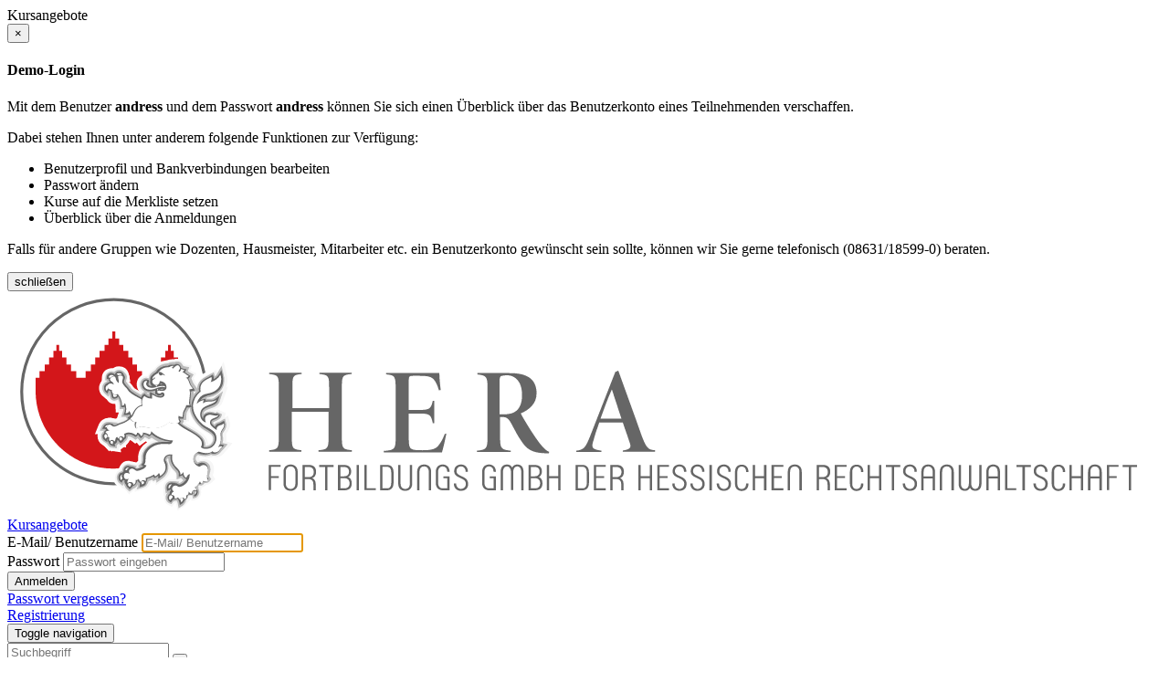

--- FILE ---
content_type: text/html; charset=utf-8
request_url: https://www.hera-fortbildung.de/programm/notare/kurs/Hybrid-Umwandlung-und-Umstrukturierung-von-Unternehmen/23-R107P
body_size: 4440
content:
<!DOCTYPE html>
<html lang="en-US">
<head>

<meta charset="utf-8">
<!-- 
	This website is powered by TYPO3 - inspiring people to share!
	TYPO3 is a free open source Content Management Framework initially created by Kasper Skaarhoj and licensed under GNU/GPL.
	TYPO3 is copyright 1998-2026 of Kasper Skaarhoj. Extensions are copyright of their respective owners.
	Information and contribution at https://typo3.org/
-->


<link rel="shortcut icon" href="/typo3conf/ext/kubus_alster/Resources/Public/Icons/favicon.ico" type="image/vnd.microsoft.icon">
<title>Notare</title>
<meta http-equiv="x-ua-compatible" content="IE=edge,chrome=1" />
<meta name="generator" content="TYPO3 CMS" />
<meta name="viewport" content="width=device-width, initial-scale=1.0" />
<meta name="robots" content="index, follow" />
<meta name="author" content="Kubus Software GmbH" />
<meta name="keywords" content="" />
<meta name="description" content="" />
<meta name="twitter:card" content="summary" />


<link rel="stylesheet" type="text/css" href="/typo3temp/assets/compressed/merged-f8e759c25fc02337dd3a7fcc0b587c80-08c1b5abe5a2a29dad293e1950c094fb.css?1752848217" media="all">




<script src="/typo3temp/assets/compressed/merged-175cb5318527a8ac4492cf93e32bdc87-0f1572558837c21ae760b3b2ddf4c79f.js?1752848217"></script>



<link rel="canonical" href="https://www.hera-fortbildung.de/kurssuche/kurs/23-R107P"/>


</head>
<body>
<!-- H68A-->

<!-- H68E --><!-- B68A-->

<!-- B68E --><!-- B68A-->

<!-- B68E --><!-- B68A-->

<!-- B68E --><!-- B68A-->

<!-- B68E --><!-- B68A-->

<!-- B68E --><!-- F68A-->

<!-- F68E --><!-- H75A-->

<!-- H75E --><!-- B75A-->

<!-- B75E --><!-- B75A-->

<!-- B75E --><!-- B75A-->

<!-- B75E --><!-- B75A-->

<!-- B75E --><!-- B75A-->

<!-- B75E --><!-- F75A-->

<!-- F75E --><div class='hauptseite_clickpfad'><span class='clickpfad'>
<span class='clickadresse'> Kursangebote </span>
</span></div>
<div class='hauptseite_ohnestatus'>
<!-- Modal -->
<div class="modal fade" id="loginModal" tabindex="-1" role="dialog" aria-labelledby="loginModalLabel">
    <div class="modal-dialog" role="document">
        <div class="modal-content">
            <div class="modal-header">
                <button type="button" class="close" data-dismiss="modal" aria-label="Close"><span aria-hidden="true">&times;</span></button>
                <h4 class="modal-title" id="loginModalLabel">Demo-Login</h4>
            </div>
            <div class="modal-body">
              <p>
                Mit dem Benutzer <strong>andress</strong> und dem Passwort <strong>andress</strong> können Sie sich einen Überblick über das Benutzerkonto eines Teilnehmenden verschaffen.
              </p>
              <p>
                Dabei stehen Ihnen unter anderem folgende Funktionen zur Verfügung:</p>
                <ul>
                  <li>Benutzerprofil und Bankverbindungen bearbeiten</li>
                  <li>Passwort ändern</li>
                  <li>Kurse auf die Merkliste setzen</li>
                  <li>Überblick über die Anmeldungen</li>
                </ul>
              <p>Falls für andere Gruppen wie Dozenten, Hausmeister, Mitarbeiter etc. ein Benutzerkonto gewünscht sein sollte, können wir Sie gerne telefonisch (08631/18599-0) beraten.</p>
            </div>
            <div class="modal-footer">
                <button type="button" class="btn btn-default" data-dismiss="modal">schlie&szlig;en</button>
            </div>
        </div>
    </div>
</div></div>


<div id="wrap">
  <div id="header">
    <div class="container">
      <div id="logo" class="navbar-header">
        <a href="https://www.hera-fortbildung.de/" title="Zur Startseite"><img src="/fileadmin/user_upload/logo/logo.svg" class="img-responsive">
      </div>
      
      <div class="header-right clearfix">
        <div id="header-functions" class="clearfix">
          <!-- ND146A-->
<div id="header-wk" class="pull-left header-icon inactive">
  <div class="wk-menu">
    <i class="fa fa-shopping-cart fa-2x" title="Es befinden sich keine Kurse im Warenkorb"></i>  
  </div>
</div>
<!-- ND146E -->
          <div id="header-login" class="pull-left header-icon">
            <!-- H68A-->

<!-- H68E --><!-- B68A-->

<!-- B68E --><!-- B68A-->

<!-- B68E --><!-- B68A-->

<!-- B68E --><!-- B68A-->

<!-- B68E --><!-- B68A-->

<!-- B68E --><!-- F68A-->

<!-- F68E --><!-- H75A-->

<!-- H75E --><!-- B75A-->

<!-- B75E --><!-- B75A-->

<!-- B75E --><!-- B75A-->

<!-- B75E --><!-- B75A-->

<!-- B75E --><!-- B75A-->

<!-- B75E --><!-- F75A-->

<!-- F75E --><div class='hauptseite_clickpfad'><span class='clickpfad'>
<span class='clickadresse'> Kursangebote </span>
</span></div>
<div class='hauptseite_ohnestatus'>
<!-- H108A-->
<div class="tn-login-menu">
  <a href="/teilnehmer-login/bereich/236" rel="popover" data-placement="bottom" data-popover-content="#kw-login-menu-content" class="popover-maker">
    <i class="fa fa-user fa-2x" aria-hidden="true"></i></a>
</div>
<div id="kw-login-menu-content" class="hide">
     
    <form id="wbloginform" action="/teilnehmer-login/bereich/236" method="post">
        <input type="hidden" name="wbl_login" value="1">

        <div class="input-group">
            <label for="wblogin" class="sr-only">E-Mail/ Benutzername</label>
            <span class="input-group-addon"><i class="fa fa-user" aria-hidden="true"></i></span>
            <input id="wblogin" type="text" name="wblogin" placeholder="E-Mail/ Benutzername" class="form-control" autofocus>
        </div>
        <div class="input-group">
            <label for="wbpw" class="sr-only">Passwort</label>
            <span class="input-group-addon"><i class="fa fa-lock" aria-hidden="true"></i></span>
            <input id="wbpw" type="password" name="wbpasswort" placeholder="Passwort eingeben" class="form-control">
        </div>
        <button class="btn btn-theme btn-block btn-xs" alt="Anmelden" title="Anmelden" type="submit">      
                    Anmelden
                </button>
        <br />
        <div class="row">
            <div class="col-md-12">
                <div class="text-right">
                    <a href="/teilnehmer-login/passwort-vergessen/bereich/256">Passwort vergessen?</a><br />
                    <a href="/teilnehmer-login/registrierung/bereich/266">Registrierung</a><br />
                </div>
            </div>
        </div>
    </form>
    
</div><!-- B108A-->

<!-- B108E -->
<!-- F108A-->

<!-- F108E -->
</div>


          </div>
          <div id="header-search-xs" class="pull-left visible-xs visible-sm header-icon">
            <a href="https://www.hera-fortbildung.de/index.php?id=15" title="kurssuche"><i class="fa fa-search fa-2x" aria-hidden="true"></i></a>
          </div>
          <div id="header-navbar-toogle" class="pull-left">
            <button type="button" class="navbar-toggle collapsed" data-toggle="collapse" data-target="#navigation"><span class="sr-only">Toggle navigation</span><span class="icon-bar top-bar"></span><span class="icon-bar middle-bar"></span><span class="icon-bar bottom-bar"></span></button>
          </div>
          <div id="header-search" class="pull-left hidden-xs hidden-sm">
            <div id="kw-schnellsuche">
    <form method="post" class="form-inline" action="/suchfunktion?tx_indexedsearch_pi2%5Baction%5D=search&amp;tx_indexedsearch_pi2%5Bcontroller%5D=Search&amp;cHash=c3b303935b521283720e6c8ee75fdcc3">
<div>
<input type="hidden" name="tx_indexedsearch_pi2[__referrer][@extension]" value="" />
<input type="hidden" name="tx_indexedsearch_pi2[__referrer][@controller]" value="Standard" />
<input type="hidden" name="tx_indexedsearch_pi2[__referrer][@action]" value="index" />
<input type="hidden" name="tx_indexedsearch_pi2[__referrer][arguments]" value="YTowOnt9a060194c5177fdadf7ce516462662f1b37ae38cd" />
<input type="hidden" name="tx_indexedsearch_pi2[__referrer][@request]" value="{&quot;@extension&quot;:null,&quot;@controller&quot;:&quot;Standard&quot;,&quot;@action&quot;:&quot;index&quot;}89d7d37cb99662c1b3e7af06c38de9e12d8e236f" />
<input type="hidden" name="tx_indexedsearch_pi2[__trustedProperties]" value="{&quot;search&quot;:{&quot;sword&quot;:1,&quot;submitButton&quot;:1}}9c284f50cacab5c51343a02394fd1c1b0b502368" />
</div>

        <div class="hidden tx-indexedsearch-hidden-fields">
            <input name="tx_indexedsearch_pi2[search][_sections]" value="0" type="hidden">
            <input name="tx_indexedsearch_pi2[search][_freeIndexUid]" value="_" type="hidden">
            <input name="tx_indexedsearch_pi2[search][pointer]" value="0" type="hidden">
            <input name="tx_indexedsearch_pi2[search][ext]" value="" type="hidden">
            <input name="tx_indexedsearch_pi2[search][searchType]" value="1" type="hidden">
            <input name="tx_indexedsearch_pi2[search][defaultOperand]" value="0" type="hidden">
            <input name="tx_indexedsearch_pi2[search][mediaType]" value="-1" type="hidden">
            <input name="tx_indexedsearch_pi2[search][sortOrder]" value="rank_flag" type="hidden">
            <input name="tx_indexedsearch_pi2[search][group]" value="" type="hidden">
            <input name="tx_indexedsearch_pi2[search][languageUid]" value="-1" type="hidden">
            <input name="tx_indexedsearch_pi2[search][desc]" value="" type="hidden">
            <input name="tx_indexedsearch_pi2[search][numberOfResults]" value="10" type="hidden">
            <input name="tx_indexedsearch_pi2[search][extendedSearch]" value="" type="hidden">
        </div>
        <div class="input-group">
            <input placeholder="Suchbegriff" class="form-control" id="kw-fsearch-input" type="text" name="tx_indexedsearch_pi2[search][sword]" value="" />
			<span class="input-group-btn">
				<button class="btn btn-theme" type="submit" name="tx_indexedsearch_pi2[search][submitButton]" value="">
					<i class="fa fa-search"></i>
				</button>
			</span>
        </div>
    </form>
</div>

          </div>

        </div>
        <nav id="navigation" class="collapse navbar-collapse">
          <ul class="nav navbar-nav navbar-right"><li><a href="/" title="Home (ALT+H)"  accesskey="H">Home</a></li><li class="dropdown active"><a href="/programm" title="Programm (ALT+P)" class="dropdown-toggle" data-toggle="dropdown" accesskey="P">Programm</a><ul class="dropdown-menu"><li><a href="/programm/highlights" title="Highlights (ALT+I)"  accesskey="I">Highlights</a></li><li><a href="/programm/anwaltsseminare" title="Anwaltsseminare (ALT+A)"  accesskey="A">Anwaltsseminare</a></li><li><a href="/programm/online-seminare" title="Online-Seminare (ALT+O)"  accesskey="O">Online-Seminare</a></li><li><a href="/programm/syndizi" title="Syndizi (ALT+S)"  accesskey="S">Syndizi</a></li><li class="active"><a href="/programm/notare" title="Notare (ALT+N)"  accesskey="N">Notare</a></li><li><a href="/programm/mitarbeiterseminare" title="Mitarbeiterseminare (ALT+M)"  accesskey="M">Mitarbeiterseminare</a></li><li><a href="/programm/fachwirte" title="Fachwirte (ALT+F)"  accesskey="F">Fachwirte</a></li><li><a href="/programm/selbststudium" title="Selbststudium (ALT+E)"  accesskey="E">Selbststudium</a></li><li><a href="/programm/stiftung" title="Stiftung (ALT+T)"  accesskey="T">Stiftung</a></li><li><a href="/programm/gesamtprogramm" title="Gesamtprogramm (ALT+G)"  accesskey="G">Gesamtprogramm</a></li><li><a href="/kurssuche" title="Kurssuche (ALT+K)"  accesskey="K">Kurssuche</a></li></ul></li><li class="dropdown"><a href="/ueber-uns" title="Info" class="dropdown-toggle" data-toggle="dropdown">Info</a><ul class="dropdown-menu"><li><a href="/ueber-uns/ueber-uns" title="Über uns (ALT+B)"  accesskey="B">Über uns</a></li><li><a href="/ueber-uns/unser-leitbild" title="Leitbild (ALT+L)"  accesskey="L">Leitbild</a></li><li><a href="/ueber-uns/dienstleistungen" title="Dienstleistungen (ALT+D)"  accesskey="D">Dienstleistungen</a></li><li><a href="/ueber-uns/unsere-dozenten" title="Referenten (ALT+R)"  accesskey="R">Referenten</a></li><li><a href="/ueber-uns/tagungsorte" title="Tagungsorte (ALT+U)"  accesskey="U">Tagungsorte</a></li><li><a href="/ueber-uns/fachbeirat" title="Fachbeirat (ALT+C)"  accesskey="C">Fachbeirat</a></li><li><a href="/ueber-uns/partner" title="Partner">Partner</a></li><li><a href="/ueber-uns/bonusprogramm" title="Bonusprogramm">Bonusprogramm</a></li></ul></li><li class="dropdown"><a href="/meta-navigation/kontakt" title="Kontakt" class="dropdown-toggle" data-toggle="dropdown">Kontakt</a><ul class="dropdown-menu"><li><a href="/anpsprechpartner" title="Ansprechpartner">Ansprechpartner</a></li><li><a href="/anfahrt" title="Anfahrt">Anfahrt</a></li></ul></li></ul>
        </nav>
      </div>
    </div>
  </div>
  
  
    <div id="sub-bar">
      <div class="container">
        <div class="page-title">Notare</div>
      </div>
    </div>
  
</div>


  <!--TYPO3SEARCH_begin-->
  <div id="content">
    <div class="container">
      
    

            <div id="c32" class="frame frame-default frame-type-list frame-layout-0">
                
                
                    



                
                
                    

    



                
                

    
        <!-- H85A-->

<!-- H85E --><!-- H68A-->

<!-- H68E --><!-- B68A-->

<!-- B68E --><!-- B68A-->

<!-- B68E --><!-- B68A-->

<!-- B68E --><!-- B68A-->

<!-- B68E --><!-- B68A-->

<!-- B68E --><!-- F68A-->

<!-- F68E --><!-- H75A-->

<!-- H75E --><!-- B75A-->

<!-- B75E --><!-- B75A-->

<!-- B75E --><!-- B75A-->

<!-- B75E --><!-- B75A-->

<!-- B75E --><!-- B75A-->

<!-- B75E --><!-- F75A-->

<!-- F75E --><div class='hauptseite_clickpfad'><span class='clickpfad'>
   <span class='clickadresse'>Kursangebote </span>
<span class="trennzeichen"> / </span><span class="clickadrbold">Kursdetails</span></span></div>
<div class='hauptseite'>
 <div class='hauptseite_kurse'>
<!-- ND13A-->

<div class="alert alert-info">
  Der Kurs steht leider nicht mehr zur Verfügung.
</div>

<!-- ND13E -->
 </div>

</div><!-- F85A-->

<!-- F85E -->
    


                
                    



                
                
                    



                
            </div>

        


    </div>
  </div>
  <!--TYPO3SEARCH_end-->

<div id="sub-content">
    <div class="container">
        <div id="foot-content">
            <div class="row"><div class="col-md-4">
    

            <div id="c103" class="frame frame-default frame-type-text frame-layout-0">
                
                
                    



                
                
                    

    



                
                

    <p><strong>HERA Fortbildungs GmbH<br> der Hessischen Rechtsanwaltschaft</strong><br> <br> Bockenheimer Anlage 36<br> 60322 Frankfurt am Main<br> <br> Tel. 069 77 06 24 - 0<br> Fax: 069 77 06 24 - 22<br> E-Mail: info@hera-fortbildung.de</p>
<p>&nbsp;</p>


                
                    



                
                
                    



                
            </div>

        

</div><div class="col-md-4">
    

            <div id="c128" class="frame frame-default frame-type-list frame-layout-0">
                
                
                    



                
                
                    

    



                
                

    
        <!-- H85A-->

<!-- H85E --><!-- H68A-->

<!-- H68E --><!-- B68A-->

<!-- B68E --><!-- B68A-->

<!-- B68E --><!-- B68A-->

<!-- B68E --><!-- B68A-->

<!-- B68E --><!-- B68A-->

<!-- B68E --><!-- F68A-->

<!-- F68E --><!-- H75A-->

<!-- H75E --><!-- B75A-->

<!-- B75E --><!-- B75A-->

<!-- B75E --><!-- B75A-->

<!-- B75E --><!-- B75A-->

<!-- B75E --><!-- B75A-->

<!-- B75E --><!-- F75A-->

<!-- F75E --><div class='hauptseite_clickpfad'><span class='clickpfad'>
<span class='clickadresse'> Kursangebote </span>
<span class='trennzeichen'> / </span><span class='clickadrbold'> Newsletter</span>
</span></div>
<div class="hauptseite_ohnestatus">
<!-- Header Sicht 262 Anfang -->
<div class="col-md-12">
    <div class="meta-newsletter">
        <p>Wir informieren Sie gerne per E-Mail über unsere aktuellen Angebote und Kurse:</p>
        <form name="formular" action="https://www.hera-fortbildung.de/newsletter-anmeldung/bereich/228?pid=Newsletter" method="post" role="form" class="nl_anmeldung form-horizontal">
            <!-- Header Sicht 262 Ende -->
                        <!-- B262A-->
            <div class="">
                
      <!--[if IE]>
        <noscript>
          <label for="nledit_emailid" class="anmeldung_label">E-Mail-Adresse *</label>
        </noscript>
      <![endif]-->
      <input name="nledit_email" type="text" id="nledit_emailid" class="tedit nledit nledit_emailclass form-control" maxlength="100" placeholder="E-Mail-Adresse *" />
            </div>
			<br>
            <!-- B262E -->            <!-- Footer Sicht 262 Anfang -->
            <!-- F262A-->
            <div class="kw-buttonleiste">
                <button class="btn btn-mainColor btn-block" type="submit" name="nl_anmeldung" id="kw-submit-form">
                    <i class="fa fa-check" aria-hidden="true"></i> Newsletter abonnieren
                </button>
            </div>
        </form>
    </div>
</div>

<!-- F262E -->
<!-- Footer Sicht 262 Ende --></div><!-- F85A-->

<!-- F85E -->
    


                
                    



                
                
                    



                
            </div>

        

</div><div class="col-md-4"><ul class="footer-navigation"><ul><a href="/meta-navigation/impressum">Impressum</a></ul><ul><a href="/agb">AGB</a></ul><ul><a href="/datenschutz" title=" (ALT+Z)"  accesskey="Z">Datenschutz</a></ul><ul class="last"><a href="/meta-navigation/widerruf" title=" (ALT+W)"  accesskey="W">Widerruf</a></ul></ul></div></div>
        </div>
    </div>
</div>

<footer>
    <div class="container">
        <div class="footer-content row">
            <div class="col-md-6 col-sm-6">
                <div class="footer-text-left">
                    <a href="http://www.kufer.de/" tilte="Kubus Software GmbH" target="_blank">
                        <span class="copyright">&copy;
                            2026 Kubus Software GmbH</span>
                    </a>
                </div>
            </div>
            <div class="col-md-6 col-sm-6">
                <div class="footer-text-right">
                    <a href="http://www.kufer.de/" tilte="Kubus Software GmbH" target="_blank">
                        <img src="/typo3conf/ext/kubus_alster/Resources/Public/Images/kuferlogo.png" alt="Kubus Software GmbH" title="Kubus Software GmbH" class="footer-logo" />
                    </a>
                </div>
            </div>
        </div>
    </div>
</footer>

<a href="#" class="scrollToTop">
    <i class="fa fa-angle-up fa-2x" aria-hidden="true"></i>
</a>
<script src="/typo3temp/assets/compressed/merged-6da0157160a933cc5ff2cd03353603ad-e4a42c091516b9c5b700ad44b6444899.js?1752848217"></script>

<script src="/typo3temp/assets/compressed/merged-39b4402c85422fae1159bd305eb675e7-074792f9d24c3be93137beb0ae1a47da.js?1752848217"></script>



</body>
</html>

--- FILE ---
content_type: image/svg+xml
request_url: https://www.hera-fortbildung.de/fileadmin/user_upload/logo/logo.svg
body_size: 227906
content:
<svg viewBox="0 0 841.9 162.2" xmlns="http://www.w3.org/2000/svg"><circle cx="77.7" cy="73.3" fill="#fff" r="67.2" stroke="#666" stroke-miterlimit="10" stroke-width="2.13"/><path d="m131.5 58.3h-3.8v-4.9h-3.2v-5.1h-3.1v-4.9h-2.2v-4.2h-2v4.2h-2v4.9h-3.1v5.1h-3.2v4.9h-3.8v4.9h-6.8v-4.9h-3.8v-4.9h-3.2v-5.1h-3.1v-4.9h-3.7v-4.2h-2.9v-4.8h-2.8v-5.1h-2.2v5.1h-2.8v4.8h-2.9v4.2h-3.7v4.9h-3.1v5.1h-3.2v4.9h-3.8v4.9h-6.9v-4.9h-3.8v-4.9h-3.2v-5.1h-3.2v-4.9h-2.2v-4.2h-2v4.2h-2.2v4.9h-3.1v5.1h-3.2v4.9h-3.8v4.9h-2.9v9.5c0 31.2 25.4 56.7 56.7 56.7 31.2 0 56.7-25.4 56.7-56.7v-9.5h-2.9v-4.9z" fill="#d3161a"/><g fill="#fff"><path d="m90.8 103.6c-1.4-1.4-1.8-3.2-2-4.6-1.5-.9-2.8-2.5-3.7-4.3l-2.3-4.5 4.3-2c0-.2.3-.6.5-1.1.5-.9.9-2 1.5-2.9.8-1.1 2-2.6 4-3.8.2-3.4 1.7-6.3 4-8l3.4-2.5v-2l.5.2c0-.2-.2-.3-.2-.6-.2-.5-.3-1.5-.2-2.6v-.6c-.3-4 2.6-6.3 3.7-7.2.6-.5 1.2-.9 1.7-1.2 2.2-3.1 5.5-4.9 9.8-5.4h.5c.2-.2.3-.2.5-.2 1.5-.6 2.8-.6 3.7-.6h.8c.8-.3 1.7-.5 2.5-.5 1.4 0 2.8.5 4 1.4.3.3 1.2 1.1 2 2.3l6.2.9-1.5 4 4.8 2.3-2.3 4c.2.3.3.8.3 1.1.2.5.3.8.3 1.1.2.5.6.9.9 1.4s.6.8.9 1.2l4 5.8-5.2 1.4c0 1.1-.2 2.2-.3 3.2-.2.8-.2 1.4-.2 2l3.7 6.2-7.2 1.1c-.2.5-.5.8-.8 1.2-.2.2-.3.8-.3 2.3l-.1 4.9-2.5.2-.6 1.1c-1.5 2.6-4.3 4-8 4-.9 0-2-.2-3.1-.3-3.8 2.6-8 3.8-12.8 3.8h-1.4c-1.7-.2-2.9-.5-4.2-.6-.9-.2-1.8-.5-2.6-.5h-.3c-.2 0-.2 0-.8.5l-3.2 1.4c.2-.1-2.7-3-2.7-3z"/><path d="m91.7 102.7c-1.1-1.2-1.8-2.8-1.7-4.5-1.5-.9-2.8-2.3-3.8-4l-1.7-3.5 3.4-1.7c.2-.2.6-1.1.8-1.5.3-.8.8-1.8 1.5-2.8.8-1.2 2.2-2.8 4.2-4 0-3.2 1.4-6.2 3.5-7.7l2.6-1.8 1.4 1.4c0-.6.2-3.1.2-3.1l2.9 1.2c-1.3-.9-2.3-2.2-2.6-3.8-.2-.5-.2-1.4 0-2.3v-.8c-.2-3.4 2.2-5.2 3.2-6.2.6-.5 1.2-.9 1.8-1.2 2-2.9 5.1-4.8 9.1-5.1h.8c.2-.2.5-.2.6-.3 1.2-.5 2.5-.5 3.2-.5h.9c.8-.3 1.5-.5 2.3-.5 1.1 0 2.3.5 3.2 1.1.3.3 1.2 1.1 1.8 2.3.3.2.5.2.6.2l4.6.6-1.2 3.4c.3.3.6.5.9.6l3.7 1.8-2 3.4c.3.6.5 1.1.6 1.5.2.5.3.8.5 1.1.3.6.6 1.1 1.1 1.7.3.3.6.8.8 1.1l2.9 4.3-4.5 1.2c0 1.4-.2 2.8-.3 4-.2.9-.2 1.5-.2 2.2v.3l2.9 4.8-5.5.8h-.5c-.3.6-.6 1.1-.9 1.7-.5.6-.6 1.5-.5 3.1l.2 3.7-2 .2-.9 1.5c-1.2 2.2-3.7 3.4-6.9 3.4-1.1 0-2.2-.2-3.2-.5-3.7 2.6-7.8 4-12.6 4h-1.2c-1.5-.2-2.8-.3-4-.6-1.1-.3-2-.5-2.9-.5h-.3c-.5 0-.6.2-1.4.6l-2.6 1.7z"/><path d="m91.7 102.7c-1.1-1.2-1.8-2.8-1.7-4.5-1.5-.9-2.8-2.3-3.8-4l-1.7-3.5 3.4-1.7c.2-.2.6-1.1.8-1.5.3-.8.8-1.8 1.5-2.8.8-1.2 2.2-2.8 4.2-4 0-3.2 1.4-6.2 3.5-7.7l2.6-1.8 1.4 1.4c0-.6.2-3.1.2-3.1l2.9 1.2c-1.3-.9-2.3-2.2-2.6-3.8-.2-.5-.2-1.4 0-2.3v-.8c-.2-3.4 2.2-5.2 3.2-6.2.6-.5 1.2-.9 1.8-1.2 2-2.9 5.1-4.8 9.1-5.1h.8c.2-.2.5-.2.6-.3 1.2-.5 2.5-.5 3.2-.5h.9c.8-.3 1.5-.5 2.3-.5 1.1 0 2.3.5 3.2 1.1.3.3 1.2 1.1 1.8 2.3.3.2.5.2.6.2l4.6.6-1.2 3.4c.3.3.6.5.9.6l3.7 1.8-2 3.4c.3.6.5 1.1.6 1.5.2.5.3.8.5 1.1.3.6.6 1.1 1.1 1.7.3.3.6.8.8 1.1l2.9 4.3-4.5 1.2c0 1.4-.2 2.8-.3 4-.2.9-.2 1.5-.2 2.2v.3l2.9 4.8-5.5.8h-.5c-.3.6-.6 1.1-.9 1.7-.5.6-.6 1.5-.5 3.1l.2 3.7-2 .2-.9 1.5c-1.2 2.2-3.7 3.4-6.9 3.4-1.1 0-2.2-.2-3.2-.5-3.7 2.6-7.8 4-12.6 4h-1.2c-1.5-.2-2.8-.3-4-.6-1.1-.3-2-.5-2.9-.5h-.3c-.5 0-.6.2-1.4.6l-2.6 1.7z"/><path d="m92.6 101.8c-1.4-1.5-1.4-3.7-1.4-4.5-1.7-.8-2.9-2-3.8-3.8l-1.1-2.3 2.3-1.1c.5-.3.9-1.2 1.4-2.2.3-.8.8-1.7 1.4-2.5.9-1.2 2.2-2.9 4.5-3.8-.3-3.1.9-6 2.9-7.4l1.7-1.2 1.5 1.5c.3.3.8.6 1.1.8l.2-3.7 3.4 1.5c.2 0 .3.2.5.2v-.8l.2-.9.6-.6c-2.2-.3-4-2-4.5-4 0-.3-.2-1.1 0-2v-.9c-.5-2.9 1.5-4.5 2.5-5.2.6-.5 1.4-.9 2-1.4 1.7-2.8 4.6-4.5 8.3-4.8h.9c.2-.2.5-.3.8-.5 1.1-.5 2-.5 2.8-.5h1.2c1.4-.8 3.2-.6 4.5.4.6.5 1.2 1.2 1.7 2.3h.2c.5.2.9.3 1.2.5l3.1.5-1.1 2.9c.6.5 1.2.9 1.8 1.2l2.5 1.2-1.4 2.3c-.2.2-.2.3-.3.5.3.8.6 1.4.8 2 .2.5.3.9.5 1.2.3.6.8 1.2 1.2 1.8.3.3.5.8.8 1.1l2 2.9s-3.5.9-3.7.9c.2 1.7-.2 3.2-.3 4.9-.2.8-.2 1.5-.2 2.2s0 .9.2 1.1l2 3.2-3.7.3c-.3 0-.8.2-1.2.2-.3.8-.8 1.5-1.2 2.2-.6.8-.8 2-.8 3.8v2.5l-2.3.2.5.8-.8 1.4c-1.1 1.7-3.1 2.8-5.8 2.8-1.2 0-2.5-.2-3.5-.5-3.7 2.8-7.7 4-12.3 4h-1.2c-1.4 0-2.6-.3-3.7-.6s-2.2-.5-3.2-.5h-.5c-.8 0-1.2.3-2 .9l-1.7 1.1zm19.5-31.7c.3 0 .5.2.8.2.5 0 .8-.2.8-.2 0-.5-.2-.8-.5-1.2l-.3-.3c-.2.3-.5.6-.6.8-.3.3-.5.5-.8.6.2-.1.3-.1.6.1z"/><path d="m91.7 102.7c-1.1-1.2-1.8-2.8-1.7-4.5-1.5-.9-2.8-2.3-3.8-4l-1.7-3.5 3.4-1.7c.2-.2.6-1.1.8-1.5.3-.8.8-1.8 1.5-2.8.8-1.2 2.2-2.8 4.2-4 0-3.2 1.4-6.2 3.5-7.7l2.6-1.8 1.4 1.4c0-.6.2-3.1.2-3.1l2.9 1.2c-1.3-.9-2.3-2.2-2.6-3.8-.2-.5-.2-1.4 0-2.3v-.8c-.2-3.4 2.2-5.2 3.2-6.2.6-.5 1.2-.9 1.8-1.2 2-2.9 5.1-4.8 9.1-5.1h.8c.2-.2.5-.2.6-.3 1.2-.5 2.5-.5 3.2-.5h.9c.8-.3 1.5-.5 2.3-.5 1.1 0 2.3.5 3.2 1.1.3.3 1.2 1.1 1.8 2.3.3.2.5.2.6.2l4.6.6-1.2 3.4c.3.3.6.5.9.6l3.7 1.8-2 3.4c.3.6.5 1.1.6 1.5.2.5.3.8.5 1.1.3.6.6 1.1 1.1 1.7.3.3.6.8.8 1.1l2.9 4.3-4.5 1.2c0 1.4-.2 2.8-.3 4-.2.9-.2 1.5-.2 2.2v.3l2.9 4.8-5.5.8h-.5c-.3.6-.6 1.1-.9 1.7-.5.6-.6 1.5-.5 3.1l.2 3.7-2 .2-.9 1.5c-1.2 2.2-3.7 3.4-6.9 3.4-1.1 0-2.2-.2-3.2-.5-3.7 2.6-7.8 4-12.6 4h-1.2c-1.5-.2-2.8-.3-4-.6-1.1-.3-2-.5-2.9-.5h-.3c-.5 0-.6.2-1.4.6l-2.6 1.7z"/><path d="m92.6 101.8c-1.4-1.5-1.4-3.7-1.4-4.5-1.7-.8-2.9-2-3.8-3.8l-1.1-2.3 2.3-1.1c.5-.3.9-1.2 1.4-2.2.3-.8.8-1.7 1.4-2.5.9-1.2 2.2-2.9 4.5-3.8-.3-3.1.9-6 2.9-7.4l1.7-1.2 1.5 1.5c.3.3.8.6 1.1.8l.2-3.7 3.4 1.5c.2 0 .3.2.5.2v-.8l.2-.9.6-.6c-2.2-.3-4-2-4.5-4 0-.3-.2-1.1 0-2v-.9c-.5-2.9 1.5-4.5 2.5-5.2.6-.5 1.4-.9 2-1.4 1.7-2.8 4.6-4.5 8.3-4.8h.9c.2-.2.5-.3.8-.5 1.1-.5 2-.5 2.8-.5h1.2c1.4-.8 3.2-.6 4.5.4.6.5 1.2 1.2 1.7 2.3h.2c.5.2.9.3 1.2.5l3.1.5-1.1 2.9c.6.5 1.2.9 1.8 1.2l2.5 1.2-1.4 2.3c-.2.2-.2.3-.3.5.3.8.6 1.4.8 2 .2.5.3.9.5 1.2.3.6.8 1.2 1.2 1.8.3.3.5.8.8 1.1l2 2.9s-3.5.9-3.7.9c.2 1.7-.2 3.2-.3 4.9-.2.8-.2 1.5-.2 2.2s0 .9.2 1.1l2 3.2-3.7.3c-.3 0-.8.2-1.2.2-.3.8-.8 1.5-1.2 2.2-.6.8-.8 2-.8 3.8v2.5l-2.3.2.5.8-.8 1.4c-1.1 1.7-3.1 2.8-5.8 2.8-1.2 0-2.5-.2-3.5-.5-3.7 2.8-7.7 4-12.3 4h-1.2c-1.4 0-2.6-.3-3.7-.6s-2.2-.5-3.2-.5h-.5c-.8 0-1.2.3-2 .9l-1.7 1.1zm19.5-31.7c.3 0 .5.2.8.2.5 0 .8-.2.8-.2 0-.5-.2-.8-.5-1.2l-.3-.3c-.2.3-.5.6-.6.8-.3.3-.5.5-.8.6.2-.1.3-.1.6.1z"/><path d="m92.6 101.8c-1.4-1.5-1.4-3.7-1.4-4.5-1.7-.8-2.9-2-3.8-3.8l-1.1-2.3 2.3-1.1c.5-.3.9-1.2 1.4-2.2.3-.8.8-1.7 1.4-2.5.9-1.2 2.2-2.9 4.5-3.8-.3-3.1.9-6 2.9-7.4l1.7-1.2 1.5 1.5c.3.3.8.6 1.1.8l.2-3.7 3.4 1.5c.2 0 .3.2.5.2v-.8l.2-.9.6-.6c-2.2-.3-4-2-4.5-4 0-.3-.2-1.1 0-2v-.9c-.5-2.9 1.5-4.5 2.5-5.2.6-.5 1.4-.9 2-1.4 1.7-2.8 4.6-4.5 8.3-4.8h.9c.2-.2.5-.3.8-.5 1.1-.5 2-.5 2.8-.5h1.2c1.4-.8 3.2-.6 4.5.4.6.5 1.2 1.2 1.7 2.3h.2c.5.2.9.3 1.2.5l3.1.5-1.1 2.9c.6.5 1.2.9 1.8 1.2l2.5 1.2-1.4 2.3c-.2.2-.2.3-.3.5.3.8.6 1.4.8 2 .2.5.3.9.5 1.2.3.6.8 1.2 1.2 1.8.3.3.5.8.8 1.1l2 2.9s-3.5.9-3.7.9c.2 1.7-.2 3.2-.3 4.9-.2.8-.2 1.5-.2 2.2s0 .9.2 1.1l2 3.2-3.7.3c-.3 0-.8.2-1.2.2-.3.8-.8 1.5-1.2 2.2-.6.8-.8 2-.8 3.8v2.5l-2.3.2.5.8-.8 1.4c-1.1 1.7-3.1 2.8-5.8 2.8-1.2 0-2.5-.2-3.5-.5-3.7 2.8-7.7 4-12.3 4h-1.2c-1.4 0-2.6-.3-3.7-.6s-2.2-.5-3.2-.5h-.5c-.8 0-1.2.3-2 .9l-1.7 1.1zm19.5-31.7c.3 0 .5.2.8.2.5 0 .8-.2.8-.2 0-.5-.2-.8-.5-1.2l-.3-.3c-.2.3-.5.6-.6.8-.3.3-.5.5-.8.6.2-.1.3-.1.6.1z"/><path d="m93.4 101c-.9-.9-1.1-2.5-1.1-3.5 0-.3 0-.6.2-.8-1.8-.5-3.2-1.7-4.2-3.5l-.5-1.2 1.1-.6c.9-.5 1.4-1.5 2-2.8.3-.8.8-1.5 1.2-2.3.9-1.2 2.3-2.9 4.8-3.8-.5-2.8.5-5.8 2.3-7.2l.9-.6.8.8c.9.9 2 1.4 3.2 1.5v-3.4l1.7.8c.5.3 1.1.5 1.5.8 1.2.8 2.3 1.4 4 1.4h.5s1.4-.2 1.4-.8c0-.3 0-.5-.2-.5h-.2c-.2.2-.6.5-1.1.6-.3.2-.6.2-.9.2-.9 0-1.7-.3-2.3-1.1-.5-.6-.8-1.4-.6-2.2v-.5l.3-.3c.5-.5 1.2-.6 2-.6.5 0 .9 0 1.4.2.3 0 .6.2.9.2.6 0 1.8-.2 2-1.2 0-.9-.2-1.7-.8-2.3-.5-.5-1.1-.9-1.8-1.1-.2.6-.5 1.2-.9 1.7-.8.8-1.7 1.1-2.8 1.1h-.5c-1.7-.2-3.2-1.4-3.5-2.9 0-.2-.2-.9 0-1.7v-1.1c-.2-2 1.4-3.2 2.3-4 .6-.5 1.4-.9 2-1.4 1.5-2.6 4.2-4.2 7.5-4.5h1.2c.2-.2.5-.3.8-.5.8-.3 1.7-.3 2.5-.3h1.2v.2c.6-.5 1.2-.8 2-.8.6 0 1.1.2 1.7.6.6.5 1.2 1.4 1.4 2.3l.8.3c.5.2.9.5 1.5.5l1.5.2-.6 1.4c-.2.3-.3.6-.5.8.3.2.6.5.9.6.6.5 1.2.9 2 1.4l1.2.6-.8 1.2c-.2.3-.5.6-.8.9.6.8.9 1.7 1.2 2.6l.5 1.4c.3.8.9 1.5 1.4 2.2.3.3.5.6.8.9l.9 1.4-1.7.5c-.5.2-.9.2-1.4.3.3 1.8 0 3.8-.2 5.7-.2.8-.2 1.5-.2 2.3s0 1.4.3 1.8l.9 1.5-1.8.3h-1.8c-.3.9-.8 1.8-1.4 2.8-.6 1.1-.9 2.5-.9 4.5v1h-1.5c-.6 0-1.1-.2-1.5-.2.2.6.3 1.2.6 1.5l.5.6-.5.8c-.8 1.4-2.5 2.2-4.8 2.2-1.2 0-2.6-.3-3.7-.6-3.5 2.8-7.5 4.2-12.1 4.2h-1.1c-1.2 0-2.5-.3-3.5-.6-1.2-.3-2.3-.5-3.4-.5h-.5c-1.1 0-1.7.5-2.6 1.1l-.9.6c.2 0-.2-1.1-.2-1.1z"/><path d="m91.7 102.7c-1.1-1.2-1.8-2.8-1.7-4.5-1.5-.9-2.8-2.3-3.8-4l-1.7-3.5 3.4-1.7c.2-.2.6-1.1.8-1.5.3-.8.8-1.8 1.5-2.8.8-1.2 2.2-2.8 4.2-4 0-3.2 1.4-6.2 3.5-7.7l2.6-1.8 1.4 1.4c0-.6.2-3.1.2-3.1l2.9 1.2c-1.3-.9-2.3-2.2-2.6-3.8-.2-.5-.2-1.4 0-2.3v-.8c-.2-3.4 2.2-5.2 3.2-6.2.6-.5 1.2-.9 1.8-1.2 2-2.9 5.1-4.8 9.1-5.1h.8c.2-.2.5-.2.6-.3 1.2-.5 2.5-.5 3.2-.5h.9c.8-.3 1.5-.5 2.3-.5 1.1 0 2.3.5 3.2 1.1.3.3 1.2 1.1 1.8 2.3.3.2.5.2.6.2l4.6.6-1.2 3.4c.3.3.6.5.9.6l3.7 1.8-2 3.4c.3.6.5 1.1.6 1.5.2.5.3.8.5 1.1.3.6.6 1.1 1.1 1.7.3.3.6.8.8 1.1l2.9 4.3-4.5 1.2c0 1.4-.2 2.8-.3 4-.2.9-.2 1.5-.2 2.2v.3l2.9 4.8-5.5.8h-.5c-.3.6-.6 1.1-.9 1.7-.5.6-.6 1.5-.5 3.1l.2 3.7-2 .2-.9 1.5c-1.2 2.2-3.7 3.4-6.9 3.4-1.1 0-2.2-.2-3.2-.5-3.7 2.6-7.8 4-12.6 4h-1.2c-1.5-.2-2.8-.3-4-.6-1.1-.3-2-.5-2.9-.5h-.3c-.5 0-.6.2-1.4.6l-2.6 1.7z"/><path d="m92.6 101.8c-1.4-1.5-1.4-3.7-1.4-4.5-1.7-.8-2.9-2-3.8-3.8l-1.1-2.3 2.3-1.1c.5-.3.9-1.2 1.4-2.2.3-.8.8-1.7 1.4-2.5.9-1.2 2.2-2.9 4.5-3.8-.3-3.1.9-6 2.9-7.4l1.7-1.2 1.5 1.5c.3.3.8.6 1.1.8l.2-3.7 3.4 1.5c.2 0 .3.2.5.2v-.8l.2-.9.6-.6c-2.2-.3-4-2-4.5-4 0-.3-.2-1.1 0-2v-.9c-.5-2.9 1.5-4.5 2.5-5.2.6-.5 1.4-.9 2-1.4 1.7-2.8 4.6-4.5 8.3-4.8h.9c.2-.2.5-.3.8-.5 1.1-.5 2-.5 2.8-.5h1.2c1.4-.8 3.2-.6 4.5.4.6.5 1.2 1.2 1.7 2.3h.2c.5.2.9.3 1.2.5l3.1.5-1.1 2.9c.6.5 1.2.9 1.8 1.2l2.5 1.2-1.4 2.3c-.2.2-.2.3-.3.5.3.8.6 1.4.8 2 .2.5.3.9.5 1.2.3.6.8 1.2 1.2 1.8.3.3.5.8.8 1.1l2 2.9s-3.5.9-3.7.9c.2 1.7-.2 3.2-.3 4.9-.2.8-.2 1.5-.2 2.2s0 .9.2 1.1l2 3.2-3.7.3c-.3 0-.8.2-1.2.2-.3.8-.8 1.5-1.2 2.2-.6.8-.8 2-.8 3.8v2.5l-2.3.2.5.8-.8 1.4c-1.1 1.7-3.1 2.8-5.8 2.8-1.2 0-2.5-.2-3.5-.5-3.7 2.8-7.7 4-12.3 4h-1.2c-1.4 0-2.6-.3-3.7-.6s-2.2-.5-3.2-.5h-.5c-.8 0-1.2.3-2 .9l-1.7 1.1zm19.5-31.7c.3 0 .5.2.8.2.5 0 .8-.2.8-.2 0-.5-.2-.8-.5-1.2l-.3-.3c-.2.3-.5.6-.6.8-.3.3-.5.5-.8.6.2-.1.3-.1.6.1z"/><path d="m92.6 101.8c-1.4-1.5-1.4-3.7-1.4-4.5-1.7-.8-2.9-2-3.8-3.8l-1.1-2.3 2.3-1.1c.5-.3.9-1.2 1.4-2.2.3-.8.8-1.7 1.4-2.5.9-1.2 2.2-2.9 4.5-3.8-.3-3.1.9-6 2.9-7.4l1.7-1.2 1.5 1.5c.3.3.8.6 1.1.8l.2-3.7 3.4 1.5c.2 0 .3.2.5.2v-.8l.2-.9.6-.6c-2.2-.3-4-2-4.5-4 0-.3-.2-1.1 0-2v-.9c-.5-2.9 1.5-4.5 2.5-5.2.6-.5 1.4-.9 2-1.4 1.7-2.8 4.6-4.5 8.3-4.8h.9c.2-.2.5-.3.8-.5 1.1-.5 2-.5 2.8-.5h1.2c1.4-.8 3.2-.6 4.5.4.6.5 1.2 1.2 1.7 2.3h.2c.5.2.9.3 1.2.5l3.1.5-1.1 2.9c.6.5 1.2.9 1.8 1.2l2.5 1.2-1.4 2.3c-.2.2-.2.3-.3.5.3.8.6 1.4.8 2 .2.5.3.9.5 1.2.3.6.8 1.2 1.2 1.8.3.3.5.8.8 1.1l2 2.9s-3.5.9-3.7.9c.2 1.7-.2 3.2-.3 4.9-.2.8-.2 1.5-.2 2.2s0 .9.2 1.1l2 3.2-3.7.3c-.3 0-.8.2-1.2.2-.3.8-.8 1.5-1.2 2.2-.6.8-.8 2-.8 3.8v2.5l-2.3.2.5.8-.8 1.4c-1.1 1.7-3.1 2.8-5.8 2.8-1.2 0-2.5-.2-3.5-.5-3.7 2.8-7.7 4-12.3 4h-1.2c-1.4 0-2.6-.3-3.7-.6s-2.2-.5-3.2-.5h-.5c-.8 0-1.2.3-2 .9l-1.7 1.1zm19.5-31.7c.3 0 .5.2.8.2.5 0 .8-.2.8-.2 0-.5-.2-.8-.5-1.2l-.3-.3c-.2.3-.5.6-.6.8-.3.3-.5.5-.8.6.2-.1.3-.1.6.1z"/><path d="m93.4 101c-.9-.9-1.1-2.5-1.1-3.5 0-.3 0-.6.2-.8-1.8-.5-3.2-1.7-4.2-3.5l-.5-1.2 1.1-.6c.9-.5 1.4-1.5 2-2.8.3-.8.8-1.5 1.2-2.3.9-1.2 2.3-2.9 4.8-3.8-.5-2.8.5-5.8 2.3-7.2l.9-.6.8.8c.9.9 2 1.4 3.2 1.5v-3.4l1.7.8c.5.3 1.1.5 1.5.8 1.2.8 2.3 1.4 4 1.4h.5s1.4-.2 1.4-.8c0-.3 0-.5-.2-.5h-.2c-.2.2-.6.5-1.1.6-.3.2-.6.2-.9.2-.9 0-1.7-.3-2.3-1.1-.5-.6-.8-1.4-.6-2.2v-.5l.3-.3c.5-.5 1.2-.6 2-.6.5 0 .9 0 1.4.2.3 0 .6.2.9.2.6 0 1.8-.2 2-1.2 0-.9-.2-1.7-.8-2.3-.5-.5-1.1-.9-1.8-1.1-.2.6-.5 1.2-.9 1.7-.8.8-1.7 1.1-2.8 1.1h-.5c-1.7-.2-3.2-1.4-3.5-2.9 0-.2-.2-.9 0-1.7v-1.1c-.2-2 1.4-3.2 2.3-4 .6-.5 1.4-.9 2-1.4 1.5-2.6 4.2-4.2 7.5-4.5h1.2c.2-.2.5-.3.8-.5.8-.3 1.7-.3 2.5-.3h1.2v.2c.6-.5 1.2-.8 2-.8.6 0 1.1.2 1.7.6.6.5 1.2 1.4 1.4 2.3l.8.3c.5.2.9.5 1.5.5l1.5.2-.6 1.4c-.2.3-.3.6-.5.8.3.2.6.5.9.6.6.5 1.2.9 2 1.4l1.2.6-.8 1.2c-.2.3-.5.6-.8.9.6.8.9 1.7 1.2 2.6l.5 1.4c.3.8.9 1.5 1.4 2.2.3.3.5.6.8.9l.9 1.4-1.7.5c-.5.2-.9.2-1.4.3.3 1.8 0 3.8-.2 5.7-.2.8-.2 1.5-.2 2.3s0 1.4.3 1.8l.9 1.5-1.8.3h-1.8c-.3.9-.8 1.8-1.4 2.8-.6 1.1-.9 2.5-.9 4.5v1h-1.5c-.6 0-1.1-.2-1.5-.2.2.6.3 1.2.6 1.5l.5.6-.5.8c-.8 1.4-2.5 2.2-4.8 2.2-1.2 0-2.6-.3-3.7-.6-3.5 2.8-7.5 4.2-12.1 4.2h-1.1c-1.2 0-2.5-.3-3.5-.6-1.2-.3-2.3-.5-3.4-.5h-.5c-1.1 0-1.7.5-2.6 1.1l-.9.6c.2 0-.2-1.1-.2-1.1z"/><path d="m92.6 101.8c-1.4-1.5-1.4-3.7-1.4-4.5-1.7-.8-2.9-2-3.8-3.8l-1.1-2.3 2.3-1.1c.5-.3.9-1.2 1.4-2.2.3-.8.8-1.7 1.4-2.5.9-1.2 2.2-2.9 4.5-3.8-.3-3.1.9-6 2.9-7.4l1.7-1.2 1.5 1.5c.3.3.8.6 1.1.8l.2-3.7 3.4 1.5c.2 0 .3.2.5.2v-.8l.2-.9.6-.6c-2.2-.3-4-2-4.5-4 0-.3-.2-1.1 0-2v-.9c-.5-2.9 1.5-4.5 2.5-5.2.6-.5 1.4-.9 2-1.4 1.7-2.8 4.6-4.5 8.3-4.8h.9c.2-.2.5-.3.8-.5 1.1-.5 2-.5 2.8-.5h1.2c1.4-.8 3.2-.6 4.5.4.6.5 1.2 1.2 1.7 2.3h.2c.5.2.9.3 1.2.5l3.1.5-1.1 2.9c.6.5 1.2.9 1.8 1.2l2.5 1.2-1.4 2.3c-.2.2-.2.3-.3.5.3.8.6 1.4.8 2 .2.5.3.9.5 1.2.3.6.8 1.2 1.2 1.8.3.3.5.8.8 1.1l2 2.9s-3.5.9-3.7.9c.2 1.7-.2 3.2-.3 4.9-.2.8-.2 1.5-.2 2.2s0 .9.2 1.1l2 3.2-3.7.3c-.3 0-.8.2-1.2.2-.3.8-.8 1.5-1.2 2.2-.6.8-.8 2-.8 3.8v2.5l-2.3.2.5.8-.8 1.4c-1.1 1.7-3.1 2.8-5.8 2.8-1.2 0-2.5-.2-3.5-.5-3.7 2.8-7.7 4-12.3 4h-1.2c-1.4 0-2.6-.3-3.7-.6s-2.2-.5-3.2-.5h-.5c-.8 0-1.2.3-2 .9l-1.7 1.1zm19.5-31.7c.3 0 .5.2.8.2.5 0 .8-.2.8-.2 0-.5-.2-.8-.5-1.2l-.3-.3c-.2.3-.5.6-.6.8-.3.3-.5.5-.8.6.2-.1.3-.1.6.1z"/><path d="m93.4 101c-.9-.9-1.1-2.5-1.1-3.5 0-.3 0-.6.2-.8-1.8-.5-3.2-1.7-4.2-3.5l-.5-1.2 1.1-.6c.9-.5 1.4-1.5 2-2.8.3-.8.8-1.5 1.2-2.3.9-1.2 2.3-2.9 4.8-3.8-.5-2.8.5-5.8 2.3-7.2l.9-.6.8.8c.9.9 2 1.4 3.2 1.5v-3.4l1.7.8c.5.3 1.1.5 1.5.8 1.2.8 2.3 1.4 4 1.4h.5s1.4-.2 1.4-.8c0-.3 0-.5-.2-.5h-.2c-.2.2-.6.5-1.1.6-.3.2-.6.2-.9.2-.9 0-1.7-.3-2.3-1.1-.5-.6-.8-1.4-.6-2.2v-.5l.3-.3c.5-.5 1.2-.6 2-.6.5 0 .9 0 1.4.2.3 0 .6.2.9.2.6 0 1.8-.2 2-1.2 0-.9-.2-1.7-.8-2.3-.5-.5-1.1-.9-1.8-1.1-.2.6-.5 1.2-.9 1.7-.8.8-1.7 1.1-2.8 1.1h-.5c-1.7-.2-3.2-1.4-3.5-2.9 0-.2-.2-.9 0-1.7v-1.1c-.2-2 1.4-3.2 2.3-4 .6-.5 1.4-.9 2-1.4 1.5-2.6 4.2-4.2 7.5-4.5h1.2c.2-.2.5-.3.8-.5.8-.3 1.7-.3 2.5-.3h1.2v.2c.6-.5 1.2-.8 2-.8.6 0 1.1.2 1.7.6.6.5 1.2 1.4 1.4 2.3l.8.3c.5.2.9.5 1.5.5l1.5.2-.6 1.4c-.2.3-.3.6-.5.8.3.2.6.5.9.6.6.5 1.2.9 2 1.4l1.2.6-.8 1.2c-.2.3-.5.6-.8.9.6.8.9 1.7 1.2 2.6l.5 1.4c.3.8.9 1.5 1.4 2.2.3.3.5.6.8.9l.9 1.4-1.7.5c-.5.2-.9.2-1.4.3.3 1.8 0 3.8-.2 5.7-.2.8-.2 1.5-.2 2.3s0 1.4.3 1.8l.9 1.5-1.8.3h-1.8c-.3.9-.8 1.8-1.4 2.8-.6 1.1-.9 2.5-.9 4.5v1h-1.5c-.6 0-1.1-.2-1.5-.2.2.6.3 1.2.6 1.5l.5.6-.5.8c-.8 1.4-2.5 2.2-4.8 2.2-1.2 0-2.6-.3-3.7-.6-3.5 2.8-7.5 4.2-12.1 4.2h-1.1c-1.2 0-2.5-.3-3.5-.6-1.2-.3-2.3-.5-3.4-.5h-.5c-1.1 0-1.7.5-2.6 1.1l-.9.6c.2 0-.2-1.1-.2-1.1z"/><path d="m93.4 101c-.9-.9-1.1-2.5-1.1-3.5 0-.3 0-.6.2-.8-1.8-.5-3.2-1.7-4.2-3.5l-.5-1.2 1.1-.6c.9-.5 1.4-1.5 2-2.8.3-.8.8-1.5 1.2-2.3.9-1.2 2.3-2.9 4.8-3.8-.5-2.8.5-5.8 2.3-7.2l.9-.6.8.8c.9.9 2 1.4 3.2 1.5v-3.4l1.7.8c.5.3 1.1.5 1.5.8 1.2.8 2.3 1.4 4 1.4h.5s1.4-.2 1.4-.8c0-.3 0-.5-.2-.5h-.2c-.2.2-.6.5-1.1.6-.3.2-.6.2-.9.2-.9 0-1.7-.3-2.3-1.1-.5-.6-.8-1.4-.6-2.2v-.5l.3-.3c.5-.5 1.2-.6 2-.6.5 0 .9 0 1.4.2.3 0 .6.2.9.2.6 0 1.8-.2 2-1.2 0-.9-.2-1.7-.8-2.3-.5-.5-1.1-.9-1.8-1.1-.2.6-.5 1.2-.9 1.7-.8.8-1.7 1.1-2.8 1.1h-.5c-1.7-.2-3.2-1.4-3.5-2.9 0-.2-.2-.9 0-1.7v-1.1c-.2-2 1.4-3.2 2.3-4 .6-.5 1.4-.9 2-1.4 1.5-2.6 4.2-4.2 7.5-4.5h1.2c.2-.2.5-.3.8-.5.8-.3 1.7-.3 2.5-.3h1.2v.2c.6-.5 1.2-.8 2-.8.6 0 1.1.2 1.7.6.6.5 1.2 1.4 1.4 2.3l.8.3c.5.2.9.5 1.5.5l1.5.2-.6 1.4c-.2.3-.3.6-.5.8.3.2.6.5.9.6.6.5 1.2.9 2 1.4l1.2.6-.8 1.2c-.2.3-.5.6-.8.9.6.8.9 1.7 1.2 2.6l.5 1.4c.3.8.9 1.5 1.4 2.2.3.3.5.6.8.9l.9 1.4-1.7.5c-.5.2-.9.2-1.4.3.3 1.8 0 3.8-.2 5.7-.2.8-.2 1.5-.2 2.3s0 1.4.3 1.8l.9 1.5-1.8.3h-1.8c-.3.9-.8 1.8-1.4 2.8-.6 1.1-.9 2.5-.9 4.5v1h-1.5c-.6 0-1.1-.2-1.5-.2.2.6.3 1.2.6 1.5l.5.6-.5.8c-.8 1.4-2.5 2.2-4.8 2.2-1.2 0-2.6-.3-3.7-.6-3.5 2.8-7.5 4.2-12.1 4.2h-1.1c-1.2 0-2.5-.3-3.5-.6-1.2-.3-2.3-.5-3.4-.5h-.5c-1.1 0-1.7.5-2.6 1.1l-.9.6c.2 0-.2-1.1-.2-1.1z"/><path d="m94.5 95.6c-1.1.8-1.1 3.5-.2 4.5.9-.6 1.8-1.2 3.2-1.2 2.8-.2 4.9.9 7.7 1.1 5.7.3 9.8-1.7 12.9-4.3 2 1.1 6.3 1.5 7.5-.6-.6-.9-1.2-2.9-.6-4.3.8.6 1.5.9 2.9.9 0-2.3.3-4 1.1-5.2.6-1.1 1.2-2 1.5-3.4h2.6c-.5-.6-.6-1.5-.5-2.5.2-2.9 1.1-6.3.2-9.1.9 0 1.7-.2 2.5-.5-.6-.9-1.5-1.8-2.2-3.2-.8-1.8-1.1-4.2-2.9-4.6.9-.3 1.7-.6 2-1.4-1.7-.8-2.8-2.2-4.5-2.9.6-.3 1.1-.8 1.4-1.4-.9-.2-1.5-.5-2.3-.8-.2.9-.6 1.5-1.2 2.2-.2-.3-.8-.5-.8-.6 0 0 .3-.3.3-.5.3-.5.8-.9.8-1.7s-.6-1.5-.9-1.8c-1.5-1.2-3.2 1.5-4.3 2.2 0-.2-.6-.6-.6-.8s.5-.5.6-.6c.3-.2.6-.5.6-.6-.8 0-1.5 0-2.3.3-.3.2-.6.5-.9.5-.5.2-.9 0-1.4.2-2.8.1-5.4 1.7-6.8 4.2-.8.5-1.5.9-2.2 1.4-.9.8-2 1.5-1.8 2.9 1.1-.2 1.1-.9 1.5-1.4.2.2.2.6.3.9-.5.6-1.4.9-1.7 1.4s-.2 1.2-.2 1.5c.2 1.1 1.4 1.8 2.5 2 1.7.2 2.9-1.1 2.9-2.9 2.8.2 5.1 2 4.9 4.9-.2 1.5-1.5 2.3-3.1 2.3-1.1 0-2.8-.6-3.7.2-.2 1.2 1.1 2 2.2 1.7.6-.2.8-.8 1.4-.8 1.1-.2 1.7.8 1.7 1.8 0 1.4-1.4 1.8-2.6 2-2.9.2-4.6-1.5-6.5-2.3v2.9c-2.5.2-4.2-.6-5.4-1.8-1.7 1.2-2.5 4.5-1.5 7.1-2.6.5-4.2 2-5.2 3.7-1.2 1.8-1.7 4.6-3.7 5.5.6 1.5 2.1 2.9 4.8 2.9zm18.7-34.9c-1.2 2-3.8-.5-2.3-2 1.5.2 3.4 1.7 4.2 2.8-.2 0-1.7-.6-1.9-.8z"/><path d="m126 157.1-2.9-1.7c-.3 0-.8.2-1.1.2s-.8 0-1.2-.2l-4.5-.8.2-1.5h-1.2l-.8-4.3c-.2-1.5 0-2.8.5-3.8-.3-1.5-.2-3.1.6-4.5 1.1-2.3 3.2-3.8 5.5-4.2v-2.8c0-.2 0-.3-1.1-1.4l-.5-.5c-1.2 4.2-4.5 6.3-5.7 7.1l-7.1 4.9-.2-2.8-.9.5-.6-.9c-.2.3-.3.6-.6.9l-3.1 3.7-2.3-1.7-1.5 1.4-1.7-.9c-.9.8-1.8 1.4-3.1 1.8l-3.8 1.1-1.1 1.8-.9-1.2-1.2.3.2-1.7-2.5-3.1c-.5-.6-.9-1.4-1.1-2.3l-.5-.5c-2.9-2.9-3-7.7 0-10.6.7-.7 1.6-1.3 2.5-1.7.3-.6.8-1.1 1.2-1.5 1.4-1.2 3.2-1.8 5.2-1.8.5 0 .9 0 1.4.2.6.2 1.2.3 1.8.6l1.5-1.5v-3c.3-4.5 2.5-7.8 6.6-10.6l-1.1-.6c-.3.3-.6.5-.8.6l-3.7 2.8-2-2.5-1.1.8-2.9-2.2-.9-.5c-.6 1.2-1.5 2.3-2.6 2.9l-.5.3.2 2.3-4.6-1.1c-.6.6-1.2 1.1-2 1.4l-3.4 1.5-.6-.8-1.8 1.8-3.5-4.2c-.8-.9-1.2-1.8-1.4-3.1l-1.1-1.1v-.8l-1.4-.5-.2-3.2c-.2-1.5.2-2.9 1.1-4.2v-.5c.2-3.7 3.5-6.9 7.2-6.9h.8c1.2.2 2.2.6 2.8 1.1.5-.2.8-.3.9-.5.9-.5 1.8-.8 2.8-1.1l.6-.2c1.1-.3 2-.9 3.1-1.7.3-.3.8-.5 1.1-.8l3.5-2.3 2.9 3.1c.5.5.6.5.8.5l8.9 1.1-2 2.5c.6.2 1.2.3 1.7.3.9.2 1.8.5 2.6.5h.8c4.5 0 7.2-2 8.5-3.1l2.3-2 2.9 1.1c.6.3 1.5.5 2.2.5l2.5-1.1.8-.3 2.5 2.8c1.5 1.7 4 3.1 6.8 4.6.9.6 2 1.1 2.9 1.7-1.1-1.2-2.2-2.5-2.9-3.7-2.3-3.4-4.8-8-3.7-14.5.6-3.8 2.3-6.9 5.2-9.8.2-7.7 6-10.5 9.4-12.3.6-.3.9-.5 1.4-.6l5.5-2.9.2.8c1.4-2.5 4.9-8.5 4.9-8.5l2.9 12.1c.5 1.8.6 3.7.5 5.8 0 .5 0 .8-.2 1.2l1.8-1.4-5.4 15.8c-.8 2-2 3.4-3.4 4.3l.8.3 5.1 2.3-.5 1.7 1.4-.8 1.5 6.3c1.1 4-.8 6.8-1.8 8.3-.2.2-.5.8-.5.9 0 .2 0 .6.2.9 0 .5 0 .8.2 1.1v2.5l5.2 1.4-5.1 6c-.3.3-.6.6-.9 1.1l-.6.6-.3.3c-1.1 1.4-3.2 4.2-7.5 4.2-.6 0-1.4-.2-1.8-.3-.6.3-1.4.5-2.2.5 2.2 1.4 3.7 3.8 3.8 6.8.2 1.7-.3 3.2-.5 4.2 0 .3-.2.6-.2.8l1.8 2.9-2.2 2.8c-.8 1.1-2.2 2.2-4.6 2.5-.5.6-1.1 1.1-1.8 1.4l-1.1.5c0 .5-.2 1.1-.3 1.5l-.8 2.2-2.2.8v2l-4 .6h-.3c-.8 1.7-2.2 3.2-3.8 3.8l-3.2 1.2-.5.8zm18-53c1.2 1.2 2.5 3.1 3.1 5.4.5-.5.9-1.2.8-2.2-.1-1.1-1.9-2.1-3.9-3.2z"/><path d="m123.4 154.2c-.5.2-.9.2-1.2.2s-.6 0-.9-.2l-3.4-.6.2-1.8-1.5.2-.6-3.4c-.2-1.4 0-2.5.5-3.4-.3-1.4-.2-2.8.5-4 1.1-2.2 3.3-3.5 5.7-3.5h.2v-4c0-.8-.3-1.1-1.5-2.2-.5-.5-1.1-.9-1.5-1.5-.3-.3-.5-.6-.6-.9-.3 5.2-4.3 8-5.5 8.8l-5.4 3.7-.5-2.5-1.5.8-.8-1.2-.9.5c-.2.6-.5 1.2-.8 1.7l-2.2 2.9-2.2-1.5-1.7 1.5-1.7-.9c-.8 1.1-1.8 1.7-3.2 2.2l-4.6.9-.5.6-.3-.5h-.3v-.3l-2.8-3.5c-.5-.6-.9-1.4-1.1-2.3-.3-.2-.5-.3-.8-.6-1.7-1.5-2.3-4.3-1.5-6.6.6-2 2.2-3.4 4-3.8.3-.6.8-1.2 1.2-1.7 1.1-.9 2.8-1.5 4.3-1.5.3 0 .8 0 1.1.2.9.2 1.7.6 2.3.9l2.5-2.6c.2-.3.2-1.4.2-1.8v-1.8c.3-4.2 2.5-7.4 6.5-10 1.1-.8 2.3-1.2 3.5-1.7l-1.4-.9-2 1.1-1.5-.8c-.3-.2-.5-.3-.8-.3-.5.6-1.1 1.1-1.2 1.2l-2.8 2-2-2.2c-.3.3-1.4.9-1.4.9l-2.2-1.5c-.8-.5-1.5-.9-2.3-1.1-.3 1.4-1.2 2.7-2.5 3.4l-1.2.6.2 1.4-3.7-.8c-.5.8-1.2 1.4-2 1.7l-2.3 1.1-.9-1.1-1.7 1.8-2.6-3.1c-.6-.8-1.1-1.7-1.2-2.9l-.9-.9-.2-1.6-1.4-.5-.2-2.5c-.2-1.4.3-2.6 1.1-3.7v-.8c.2-2.9 2.9-5.7 6-5.7h.6c1.2.2 2.2.8 2.8 1.2.2-.2.5-.2.6-.3.5-.2.6-.3.9-.5.9-.3 1.8-.6 2.6-.9l.6-.2c1.2-.5 2.2-1.1 3.4-1.8l.2-.2c.3-.3.7-.5 1.1-.6l2.6-1.7 2.2 2.3c.8.8 1.1.9 1.5.9l6.8.8-2 2.5c1.4.2 2.6.3 3.8.6 1.1.3 2 .5 2.8.5h.8c4.8 0 7.8-2.2 9.4-3.4l1.7-1.5 2.2.9c.8.3 1.8.6 2.6.6h.5l2.5-1.1 1.8 2c1.7 1.8 4.3 3.4 7.1 4.9 2.5 1.4 5.1 2.8 7.4 4.8 1.5 1.2 4.3 3.7 4.5 7.8.6-.2 1.1-.3 1.4-.5.9-.6 1.8-1.8 1.7-3.5-.2-1.7-2.2-2.9-4.3-4.2l-.5-.3c-1.5-.9-3.2-2-4.9-3.5-1.3-1.3-2.6-2.8-3.7-4.3-2.2-3.1-4.6-7.5-3.5-13.5.6-3.7 2.3-6.6 5.2-9.5 0-7.2 5.2-9.8 8.8-11.7.5-.3.9-.5 1.4-.8l4.2-2.2.6 2.2c0-.2 4.9-8.3 4.9-8.3l2.2 9.2c.5 1.8.6 3.5.5 5.4-.2 1.5-.5 3.1-.9 4.5l1.4-1.1-4 11.5c-1.2 3.5-4.5 4.6-6.8 5.5l-.5.2c.8.2 1.5.3 2.2.3.3 0 .6.2.8.2l.6-.8 1.8.8 4.2 1.8-.5 2c-.2.6-.3 1.1-.6 1.5l2.8-1.5 1.2 4.6c.9 3.5-.8 5.8-1.7 7.2-.5.8-.8 1.1-.8 1.4v1.4c0 .3 0 .6.2.9 0 1.2 0 2.3-.2 3.4l4.5 1.1-3.8 4.6-.9.9s-.5.5-.6.8l-.3.3c-.9 1.2-2.8 3.7-6.5 3.7-.8 0-1.4-.2-2-.3-1.2.5-2.8.8-4.3.8-1.7 0-3.5-.3-5.2-.8-.6.5-.6.8-.6 1.5 0 .3.3.8.6 1.1.8-.3 1.7-.8 3.2-.8h.9c3.4.3 5.8 3.1 6 6.6.2 1.5-.2 2.8-.5 3.8-.2.6-.3.9-.3 1.4l1.7 2.6-2.2 2.2c-1.1 1.2-2.7 2-4.3 2-.5.6-1.1 1.1-1.7 1.4l-1.1.5-.8-.2c.2.8 0 1.5-.3 2.5l-.6 1.7-2.2.8h-.3v2l-3.1.5c-.3 0-.6.2-.9.2 0 .2-.2.3-.2.5-.6 1.5-1.8 2.8-3.2 3.4l-3.7 1.4-.2.2c-.2 0-3.4-1.9-3.4-1.9zm1-16.3c.3.2.6.3.8.5.3-.2.8-.3 1.1-.6l-.3-.3z"/><path d="m123.4 154.2c-.5.2-.9.2-1.2.2s-.6 0-.9-.2l-3.4-.6.2-1.8-1.5.2-.6-3.4c-.2-1.4 0-2.5.5-3.4-.3-1.4-.2-2.8.5-4 1.1-2.2 3.3-3.5 5.7-3.5h.2v-4c0-.8-.3-1.1-1.5-2.2-.5-.5-1.1-.9-1.5-1.5-.3-.3-.5-.6-.6-.9-.3 5.2-4.3 8-5.5 8.8l-5.4 3.7-.5-2.5-1.5.8-.8-1.2-.9.5c-.2.6-.5 1.2-.8 1.7l-2.2 2.9-2.2-1.5-1.7 1.5-1.7-.9c-.8 1.1-1.8 1.7-3.2 2.2l-4.6.9-.5.6-.3-.5h-.3v-.3l-2.8-3.5c-.5-.6-.9-1.4-1.1-2.3-.3-.2-.5-.3-.8-.6-1.7-1.5-2.3-4.3-1.5-6.6.6-2 2.2-3.4 4-3.8.3-.6.8-1.2 1.2-1.7 1.1-.9 2.8-1.5 4.3-1.5.3 0 .8 0 1.1.2.9.2 1.7.6 2.3.9l2.5-2.6c.2-.3.2-1.4.2-1.8v-1.8c.3-4.2 2.5-7.4 6.5-10 1.1-.8 2.3-1.2 3.5-1.7l-1.4-.9-2 1.1-1.5-.8c-.3-.2-.5-.3-.8-.3-.5.6-1.1 1.1-1.2 1.2l-2.8 2-2-2.2c-.3.3-1.4.9-1.4.9l-2.2-1.5c-.8-.5-1.5-.9-2.3-1.1-.3 1.4-1.2 2.7-2.5 3.4l-1.2.6.2 1.4-3.7-.8c-.5.8-1.2 1.4-2 1.7l-2.3 1.1-.9-1.1-1.7 1.8-2.6-3.1c-.6-.8-1.1-1.7-1.2-2.9l-.9-.9-.2-1.6-1.4-.5-.2-2.5c-.2-1.4.3-2.6 1.1-3.7v-.8c.2-2.9 2.9-5.7 6-5.7h.6c1.2.2 2.2.8 2.8 1.2.2-.2.5-.2.6-.3.5-.2.6-.3.9-.5.9-.3 1.8-.6 2.6-.9l.6-.2c1.2-.5 2.2-1.1 3.4-1.8l.2-.2c.3-.3.7-.5 1.1-.6l2.6-1.7 2.2 2.3c.8.8 1.1.9 1.5.9l6.8.8-2 2.5c1.4.2 2.6.3 3.8.6 1.1.3 2 .5 2.8.5h.8c4.8 0 7.8-2.2 9.4-3.4l1.7-1.5 2.2.9c.8.3 1.8.6 2.6.6h.5l2.5-1.1 1.8 2c1.7 1.8 4.3 3.4 7.1 4.9 2.5 1.4 5.1 2.8 7.4 4.8 1.5 1.2 4.3 3.7 4.5 7.8.6-.2 1.1-.3 1.4-.5.9-.6 1.8-1.8 1.7-3.5-.2-1.7-2.2-2.9-4.3-4.2l-.5-.3c-1.5-.9-3.2-2-4.9-3.5-1.3-1.3-2.6-2.8-3.7-4.3-2.2-3.1-4.6-7.5-3.5-13.5.6-3.7 2.3-6.6 5.2-9.5 0-7.2 5.2-9.8 8.8-11.7.5-.3.9-.5 1.4-.8l4.2-2.2.6 2.2c0-.2 4.9-8.3 4.9-8.3l2.2 9.2c.5 1.8.6 3.5.5 5.4-.2 1.5-.5 3.1-.9 4.5l1.4-1.1-4 11.5c-1.2 3.5-4.5 4.6-6.8 5.5l-.5.2c.8.2 1.5.3 2.2.3.3 0 .6.2.8.2l.6-.8 1.8.8 4.2 1.8-.5 2c-.2.6-.3 1.1-.6 1.5l2.8-1.5 1.2 4.6c.9 3.5-.8 5.8-1.7 7.2-.5.8-.8 1.1-.8 1.4v1.4c0 .3 0 .6.2.9 0 1.2 0 2.3-.2 3.4l4.5 1.1-3.8 4.6-.9.9s-.5.5-.6.8l-.3.3c-.9 1.2-2.8 3.7-6.5 3.7-.8 0-1.4-.2-2-.3-1.2.5-2.8.8-4.3.8-1.7 0-3.5-.3-5.2-.8-.6.5-.6.8-.6 1.5 0 .3.3.8.6 1.1.8-.3 1.7-.8 3.2-.8h.9c3.4.3 5.8 3.1 6 6.6.2 1.5-.2 2.8-.5 3.8-.2.6-.3.9-.3 1.4l1.7 2.6-2.2 2.2c-1.1 1.2-2.7 2-4.3 2-.5.6-1.1 1.1-1.7 1.4l-1.1.5-.8-.2c.2.8 0 1.5-.3 2.5l-.6 1.7-2.2.8h-.3v2l-3.1.5c-.3 0-.6.2-.9.2 0 .2-.2.3-.2.5-.6 1.5-1.8 2.8-3.2 3.4l-3.7 1.4-.2.2c-.2 0-3.4-1.9-3.4-1.9zm1-16.3c.3.2.6.3.8.5.3-.2.8-.3 1.1-.6l-.3-.3z"/><path d="m124 153c-.2 0-.3-.2-.5-.3-.5.2-.9.3-1.5.3h-.8l-2.3-.3.2-2.2-1.8.2-.5-2.3c-.2-1.2.2-2.3.6-3.1-.5-1.1-.5-2.5.2-3.5.8-1.7 2.6-2.9 4.5-2.9.5 0 1.1.2 1.5.3.5.2.8.3 1.2.5.2 0 .2.2.3.2h.2c.9 0 2-.9 3.1-2-.6-.5-1.2-.9-1.7-1.7l-3.2 1.1v-3.4c0-1.2-.6-1.8-1.8-3.1-.5-.5-.9-.9-1.4-1.5-1.8-2.1-2.8-4.7-2.9-7.5-.8.3-1.1.8-1.2 1.4 0 .3 0 .3.3.9.2.2.2.5.3.6.5 1.1.8 2.6.6 4.5-.3 4.2-3.1 6.6-5.1 8l-3.5 2.5-.2-2.2-2.2 1.1-.8-1.2c-.8.5-1.7.8-2.6 1.1-.2.8-.3 1.4-.8 1.8l-1.5 2s-2-1.4-2-1.5l-.5.5-1.2 1.2-1.5-.8c-.2-.2-.3-.2-.5-.3-.6 1.2-1.7 2.2-3.1 2.6l-3.5 1.1.2-1.8-.9 1.2-2.2-2.8c-.5-.6-.8-1.4-.8-2.3-.5-.2-.8-.5-1.1-.6-1.4-1.2-1.8-3.4-1.2-5.2.6-1.7 2-2.9 3.7-3.1.2-.8.6-1.4 1.1-1.8.9-.8 2.2-1.2 3.5-1.2h.9c1.2.2 2 .9 2.5 1.2l.2.2c.6 0 1.5-.3 2.2-.6l-1.1-.6 2.3-2.3c.3-.3.3-1.5.3-2.6v-1.7c.3-3.7 2.2-6.6 5.8-9.1 1.8-1.2 4-2 6.3-2.3-1.7-.8-3.4-1.7-4.9-2.9-.3.2-.5.5-.8.6l-1.2.6-1.2-.8c-.6-.3-1.2-.6-1.8-.8-.6.9-1.2 1.5-1.5 1.7l-1.7 1.4-1.5-1.7-.5-.5-1.5 1.1-1.5-1.1c-.9-.6-2.2-1.4-3.5-1.4h-.6v.3c-.2 1.4-.8 2.6-1.8 3.1l-1.2.9-.6-.5.2 1.4-3.1-.6c-.3.8-.8 1.5-1.8 2l-1.5.8-1.2-1.2-1.7 1.7-1.8-2.2c-.6-.6-.9-1.5-.9-2.6l-.9-.9v-1.6l-1.5-.5-.2-1.5c-.2-1.4.3-2.5 1.1-3.1-.2-.5-.2-.8-.2-1.2 0-2.3 2.3-4.5 4.6-4.5h.5c1.1.2 1.8.8 2.5 1.1.2 0 .3.2.3.3.5-.2.9-.3 1.4-.6.3-.2.6-.3.9-.3.9-.3 1.7-.6 2.6-.9l.6-.2c1.4-.5 2.5-1.2 3.7-2 .5-.3.8-.5 1.1-.8l1.8-1.2 1.4 1.5c.9.9 1.5 1.2 2.3 1.4l4.5.5-3 2.7c.6-.2 1.4-.2 2-.2 1.5 0 2.9.3 4.3.6 1.1.3 2.2.5 2.9.5h.9c5.2 0 8.6-2.3 10.1-3.7l1.1-1.1 1.4.6c.5.2 1.8.6 3.1.6.5 0 .8-.2 1.1-.2l1.7-.8 1.2 1.4c1.8 2 4.5 3.5 7.4 5.1 2.5 1.4 5.1 2.8 7.2 4.6 1.5 1.2 3.8 3.4 4 7.1v1.2h.3c1.2 0 2.5-.5 3.1-.8 1.2-.8 2.5-2.5 2.3-4.8-.2-2.5-2.6-3.8-4.9-5.1l-.5-.3c-1.5-.9-3.1-1.8-4.6-3.4-1.4-1.4-2.5-2.8-3.5-4.2-2-2.9-4.3-7.1-3.4-12.6.6-3.5 2.2-6.5 5.2-9.2-.3-6.8 4.5-9.2 8-11.1.5-.3.9-.5 1.4-.8l2.8-1.5.8 3.1c.8-.6 1.4-1.4 1.8-2.3l3.1-5.4 1.4 6.2c.5 1.7.6 3.4.5 5.1-.3 5.7-4.2 9.8-10.3 11.4-.6.2-1.2.3-1.7.3-.3 0-.6.2-.9.2l.2.8h2.9c.9 0 1.8-.3 2.5-.8l6.5-4.9-2.6 7.7c-1.1 2.9-3.8 4-6 4.8l-.8.3c-1.7.6-3.1 1.2-4 2-.5.5-.9 1.2-1.1 2.2 1.2-1.2 3.1-2 4.8-2 1.1 0 2 .2 2.9.5.6.2 1.2.3 1.5.3l.5-.6.9.3 3.1 1.4-.3.9c-.6 2.6-3.1 3.5-4.6 4.2-.3.2-1.5.6-1.7.8 0 .5.2.8.9 1.7.3-.3.5-.6.8-.8.8-.6 1.7-.9 2.3-1.1l.5-.2c.2 0 .3-.2.6-.3.3-.2.5-.3.8-.5l2.8-1.5.8 3.1c.8 2.9-.6 4.9-1.5 6.3-.6.8-.9 1.4-.9 1.8v1.5c0 .3 0 .6.2.9.2 1.5 0 2.9-.3 4.2l3.7.9-2.6 3.1c-.3.3-.5.6-.8.9l-.8.8-.3.3c-.9 1.2-2.5 3.1-5.5 3.1-.8 0-1.4-.2-2-.5-1.2.6-2.6.9-4.3.9s-3.8-.3-5.4-.9l-.2.2c-1.1.8-1.5 1.5-1.4 2.9 0 .9.8 2 1.5 2.5h.2c.2-.2.3-.2.5-.3.6-.3 1.5-.6 2.8-.6h.8c2.8.3 4.8 2.6 4.9 5.5.2 1.4-.2 2.5-.5 3.4-.2.8-.3 1.4-.3 2.2l.3.3 1.1 1.7-1.1 1.4c-.6.8-1.7 1.5-3.8 1.5h-.2c-.3.6-.9 1.2-1.5 1.5l-.8.3-.8-.2c-.2 0-.3 0-.5-.2-.3.3-.5.6-.8.9.3.8.3 1.7 0 2.5l-.5 1.1-1.5.5h-1.2v2.2l-2 .3h-.8s-.6 0-.8-.2l-.3.3c0 .3-.2.8-.3 1.1-.5 1.2-1.4 2.2-2.5 2.6l-2.5.9-.5-1.4-.8 1.4c-.1 0-1.5-.6-1.5-.6z"/><path d="m123.4 154.2c-.5.2-.9.2-1.2.2s-.6 0-.9-.2l-3.4-.6.2-1.8-1.5.2-.6-3.4c-.2-1.4 0-2.5.5-3.4-.3-1.4-.2-2.8.5-4 1.1-2.2 3.3-3.5 5.7-3.5h.2v-4c0-.8-.3-1.1-1.5-2.2-.5-.5-1.1-.9-1.5-1.5-.3-.3-.5-.6-.6-.9-.3 5.2-4.3 8-5.5 8.8l-5.4 3.7-.5-2.5-1.5.8-.8-1.2-.9.5c-.2.6-.5 1.2-.8 1.7l-2.2 2.9-2.2-1.5-1.7 1.5-1.7-.9c-.8 1.1-1.8 1.7-3.2 2.2l-4.6.9-.5.6-.3-.5h-.3v-.3l-2.8-3.5c-.5-.6-.9-1.4-1.1-2.3-.3-.2-.5-.3-.8-.6-1.7-1.5-2.3-4.3-1.5-6.6.6-2 2.2-3.4 4-3.8.3-.6.8-1.2 1.2-1.7 1.1-.9 2.8-1.5 4.3-1.5.3 0 .8 0 1.1.2.9.2 1.7.6 2.3.9l2.5-2.6c.2-.3.2-1.4.2-1.8v-1.8c.3-4.2 2.5-7.4 6.5-10 1.1-.8 2.3-1.2 3.5-1.7l-1.4-.9-2 1.1-1.5-.8c-.3-.2-.5-.3-.8-.3-.5.6-1.1 1.1-1.2 1.2l-2.8 2-2-2.2c-.3.3-1.4.9-1.4.9l-2.2-1.5c-.8-.5-1.5-.9-2.3-1.1-.3 1.4-1.2 2.7-2.5 3.4l-1.2.6.2 1.4-3.7-.8c-.5.8-1.2 1.4-2 1.7l-2.3 1.1-.9-1.1-1.7 1.8-2.6-3.1c-.6-.8-1.1-1.7-1.2-2.9l-.9-.9-.2-1.6-1.4-.5-.2-2.5c-.2-1.4.3-2.6 1.1-3.7v-.8c.2-2.9 2.9-5.7 6-5.7h.6c1.2.2 2.2.8 2.8 1.2.2-.2.5-.2.6-.3.5-.2.6-.3.9-.5.9-.3 1.8-.6 2.6-.9l.6-.2c1.2-.5 2.2-1.1 3.4-1.8l.2-.2c.3-.3.7-.5 1.1-.6l2.6-1.7 2.2 2.3c.8.8 1.1.9 1.5.9l6.8.8-2 2.5c1.4.2 2.6.3 3.8.6 1.1.3 2 .5 2.8.5h.8c4.8 0 7.8-2.2 9.4-3.4l1.7-1.5 2.2.9c.8.3 1.8.6 2.6.6h.5l2.5-1.1 1.8 2c1.7 1.8 4.3 3.4 7.1 4.9 2.5 1.4 5.1 2.8 7.4 4.8 1.5 1.2 4.3 3.7 4.5 7.8.6-.2 1.1-.3 1.4-.5.9-.6 1.8-1.8 1.7-3.5-.2-1.7-2.2-2.9-4.3-4.2l-.5-.3c-1.5-.9-3.2-2-4.9-3.5-1.3-1.3-2.6-2.8-3.7-4.3-2.2-3.1-4.6-7.5-3.5-13.5.6-3.7 2.3-6.6 5.2-9.5 0-7.2 5.2-9.8 8.8-11.7.5-.3.9-.5 1.4-.8l4.2-2.2.6 2.2c0-.2 4.9-8.3 4.9-8.3l2.2 9.2c.5 1.8.6 3.5.5 5.4-.2 1.5-.5 3.1-.9 4.5l1.4-1.1-4 11.5c-1.2 3.5-4.5 4.6-6.8 5.5l-.5.2c.8.2 1.5.3 2.2.3.3 0 .6.2.8.2l.6-.8 1.8.8 4.2 1.8-.5 2c-.2.6-.3 1.1-.6 1.5l2.8-1.5 1.2 4.6c.9 3.5-.8 5.8-1.7 7.2-.5.8-.8 1.1-.8 1.4v1.4c0 .3 0 .6.2.9 0 1.2 0 2.3-.2 3.4l4.5 1.1-3.8 4.6-.9.9s-.5.5-.6.8l-.3.3c-.9 1.2-2.8 3.7-6.5 3.7-.8 0-1.4-.2-2-.3-1.2.5-2.8.8-4.3.8-1.7 0-3.5-.3-5.2-.8-.6.5-.6.8-.6 1.5 0 .3.3.8.6 1.1.8-.3 1.7-.8 3.2-.8h.9c3.4.3 5.8 3.1 6 6.6.2 1.5-.2 2.8-.5 3.8-.2.6-.3.9-.3 1.4l1.7 2.6-2.2 2.2c-1.1 1.2-2.7 2-4.3 2-.5.6-1.1 1.1-1.7 1.4l-1.1.5-.8-.2c.2.8 0 1.5-.3 2.5l-.6 1.7-2.2.8h-.3v2l-3.1.5c-.3 0-.6.2-.9.2 0 .2-.2.3-.2.5-.6 1.5-1.8 2.8-3.2 3.4l-3.7 1.4-.2.2c-.2 0-3.4-1.9-3.4-1.9zm1-16.3c.3.2.6.3.8.5.3-.2.8-.3 1.1-.6l-.3-.3z"/><path d="m124 153c-.2 0-.3-.2-.5-.3-.5.2-.9.3-1.5.3h-.8l-2.3-.3.2-2.2-1.8.2-.5-2.3c-.2-1.2.2-2.3.6-3.1-.5-1.1-.5-2.5.2-3.5.8-1.7 2.6-2.9 4.5-2.9.5 0 1.1.2 1.5.3.5.2.8.3 1.2.5.2 0 .2.2.3.2h.2c.9 0 2-.9 3.1-2-.6-.5-1.2-.9-1.7-1.7l-3.2 1.1v-3.4c0-1.2-.6-1.8-1.8-3.1-.5-.5-.9-.9-1.4-1.5-1.8-2.1-2.8-4.7-2.9-7.5-.8.3-1.1.8-1.2 1.4 0 .3 0 .3.3.9.2.2.2.5.3.6.5 1.1.8 2.6.6 4.5-.3 4.2-3.1 6.6-5.1 8l-3.5 2.5-.2-2.2-2.2 1.1-.8-1.2c-.8.5-1.7.8-2.6 1.1-.2.8-.3 1.4-.8 1.8l-1.5 2s-2-1.4-2-1.5l-.5.5-1.2 1.2-1.5-.8c-.2-.2-.3-.2-.5-.3-.6 1.2-1.7 2.2-3.1 2.6l-3.5 1.1.2-1.8-.9 1.2-2.2-2.8c-.5-.6-.8-1.4-.8-2.3-.5-.2-.8-.5-1.1-.6-1.4-1.2-1.8-3.4-1.2-5.2.6-1.7 2-2.9 3.7-3.1.2-.8.6-1.4 1.1-1.8.9-.8 2.2-1.2 3.5-1.2h.9c1.2.2 2 .9 2.5 1.2l.2.2c.6 0 1.5-.3 2.2-.6l-1.1-.6 2.3-2.3c.3-.3.3-1.5.3-2.6v-1.7c.3-3.7 2.2-6.6 5.8-9.1 1.8-1.2 4-2 6.3-2.3-1.7-.8-3.4-1.7-4.9-2.9-.3.2-.5.5-.8.6l-1.2.6-1.2-.8c-.6-.3-1.2-.6-1.8-.8-.6.9-1.2 1.5-1.5 1.7l-1.7 1.4-1.5-1.7-.5-.5-1.5 1.1-1.5-1.1c-.9-.6-2.2-1.4-3.5-1.4h-.6v.3c-.2 1.4-.8 2.6-1.8 3.1l-1.2.9-.6-.5.2 1.4-3.1-.6c-.3.8-.8 1.5-1.8 2l-1.5.8-1.2-1.2-1.7 1.7-1.8-2.2c-.6-.6-.9-1.5-.9-2.6l-.9-.9v-1.6l-1.5-.5-.2-1.5c-.2-1.4.3-2.5 1.1-3.1-.2-.5-.2-.8-.2-1.2 0-2.3 2.3-4.5 4.6-4.5h.5c1.1.2 1.8.8 2.5 1.1.2 0 .3.2.3.3.5-.2.9-.3 1.4-.6.3-.2.6-.3.9-.3.9-.3 1.7-.6 2.6-.9l.6-.2c1.4-.5 2.5-1.2 3.7-2 .5-.3.8-.5 1.1-.8l1.8-1.2 1.4 1.5c.9.9 1.5 1.2 2.3 1.4l4.5.5-3 2.7c.6-.2 1.4-.2 2-.2 1.5 0 2.9.3 4.3.6 1.1.3 2.2.5 2.9.5h.9c5.2 0 8.6-2.3 10.1-3.7l1.1-1.1 1.4.6c.5.2 1.8.6 3.1.6.5 0 .8-.2 1.1-.2l1.7-.8 1.2 1.4c1.8 2 4.5 3.5 7.4 5.1 2.5 1.4 5.1 2.8 7.2 4.6 1.5 1.2 3.8 3.4 4 7.1v1.2h.3c1.2 0 2.5-.5 3.1-.8 1.2-.8 2.5-2.5 2.3-4.8-.2-2.5-2.6-3.8-4.9-5.1l-.5-.3c-1.5-.9-3.1-1.8-4.6-3.4-1.4-1.4-2.5-2.8-3.5-4.2-2-2.9-4.3-7.1-3.4-12.6.6-3.5 2.2-6.5 5.2-9.2-.3-6.8 4.5-9.2 8-11.1.5-.3.9-.5 1.4-.8l2.8-1.5.8 3.1c.8-.6 1.4-1.4 1.8-2.3l3.1-5.4 1.4 6.2c.5 1.7.6 3.4.5 5.1-.3 5.7-4.2 9.8-10.3 11.4-.6.2-1.2.3-1.7.3-.3 0-.6.2-.9.2l.2.8h2.9c.9 0 1.8-.3 2.5-.8l6.5-4.9-2.6 7.7c-1.1 2.9-3.8 4-6 4.8l-.8.3c-1.7.6-3.1 1.2-4 2-.5.5-.9 1.2-1.1 2.2 1.2-1.2 3.1-2 4.8-2 1.1 0 2 .2 2.9.5.6.2 1.2.3 1.5.3l.5-.6.9.3 3.1 1.4-.3.9c-.6 2.6-3.1 3.5-4.6 4.2-.3.2-1.5.6-1.7.8 0 .5.2.8.9 1.7.3-.3.5-.6.8-.8.8-.6 1.7-.9 2.3-1.1l.5-.2c.2 0 .3-.2.6-.3.3-.2.5-.3.8-.5l2.8-1.5.8 3.1c.8 2.9-.6 4.9-1.5 6.3-.6.8-.9 1.4-.9 1.8v1.5c0 .3 0 .6.2.9.2 1.5 0 2.9-.3 4.2l3.7.9-2.6 3.1c-.3.3-.5.6-.8.9l-.8.8-.3.3c-.9 1.2-2.5 3.1-5.5 3.1-.8 0-1.4-.2-2-.5-1.2.6-2.6.9-4.3.9s-3.8-.3-5.4-.9l-.2.2c-1.1.8-1.5 1.5-1.4 2.9 0 .9.8 2 1.5 2.5h.2c.2-.2.3-.2.5-.3.6-.3 1.5-.6 2.8-.6h.8c2.8.3 4.8 2.6 4.9 5.5.2 1.4-.2 2.5-.5 3.4-.2.8-.3 1.4-.3 2.2l.3.3 1.1 1.7-1.1 1.4c-.6.8-1.7 1.5-3.8 1.5h-.2c-.3.6-.9 1.2-1.5 1.5l-.8.3-.8-.2c-.2 0-.3 0-.5-.2-.3.3-.5.6-.8.9.3.8.3 1.7 0 2.5l-.5 1.1-1.5.5h-1.2v2.2l-2 .3h-.8s-.6 0-.8-.2l-.3.3c0 .3-.2.8-.3 1.1-.5 1.2-1.4 2.2-2.5 2.6l-2.5.9-.5-1.4-.8 1.4c-.1 0-1.5-.6-1.5-.6z"/><path d="m124 153c-.2 0-.3-.2-.5-.3-.5.2-.9.3-1.5.3h-.8l-2.3-.3.2-2.2-1.8.2-.5-2.3c-.2-1.2.2-2.3.6-3.1-.5-1.1-.5-2.5.2-3.5.8-1.7 2.6-2.9 4.5-2.9.5 0 1.1.2 1.5.3.5.2.8.3 1.2.5.2 0 .2.2.3.2h.2c.9 0 2-.9 3.1-2-.6-.5-1.2-.9-1.7-1.7l-3.2 1.1v-3.4c0-1.2-.6-1.8-1.8-3.1-.5-.5-.9-.9-1.4-1.5-1.8-2.1-2.8-4.7-2.9-7.5-.8.3-1.1.8-1.2 1.4 0 .3 0 .3.3.9.2.2.2.5.3.6.5 1.1.8 2.6.6 4.5-.3 4.2-3.1 6.6-5.1 8l-3.5 2.5-.2-2.2-2.2 1.1-.8-1.2c-.8.5-1.7.8-2.6 1.1-.2.8-.3 1.4-.8 1.8l-1.5 2s-2-1.4-2-1.5l-.5.5-1.2 1.2-1.5-.8c-.2-.2-.3-.2-.5-.3-.6 1.2-1.7 2.2-3.1 2.6l-3.5 1.1.2-1.8-.9 1.2-2.2-2.8c-.5-.6-.8-1.4-.8-2.3-.5-.2-.8-.5-1.1-.6-1.4-1.2-1.8-3.4-1.2-5.2.6-1.7 2-2.9 3.7-3.1.2-.8.6-1.4 1.1-1.8.9-.8 2.2-1.2 3.5-1.2h.9c1.2.2 2 .9 2.5 1.2l.2.2c.6 0 1.5-.3 2.2-.6l-1.1-.6 2.3-2.3c.3-.3.3-1.5.3-2.6v-1.7c.3-3.7 2.2-6.6 5.8-9.1 1.8-1.2 4-2 6.3-2.3-1.7-.8-3.4-1.7-4.9-2.9-.3.2-.5.5-.8.6l-1.2.6-1.2-.8c-.6-.3-1.2-.6-1.8-.8-.6.9-1.2 1.5-1.5 1.7l-1.7 1.4-1.5-1.7-.5-.5-1.5 1.1-1.5-1.1c-.9-.6-2.2-1.4-3.5-1.4h-.6v.3c-.2 1.4-.8 2.6-1.8 3.1l-1.2.9-.6-.5.2 1.4-3.1-.6c-.3.8-.8 1.5-1.8 2l-1.5.8-1.2-1.2-1.7 1.7-1.8-2.2c-.6-.6-.9-1.5-.9-2.6l-.9-.9v-1.6l-1.5-.5-.2-1.5c-.2-1.4.3-2.5 1.1-3.1-.2-.5-.2-.8-.2-1.2 0-2.3 2.3-4.5 4.6-4.5h.5c1.1.2 1.8.8 2.5 1.1.2 0 .3.2.3.3.5-.2.9-.3 1.4-.6.3-.2.6-.3.9-.3.9-.3 1.7-.6 2.6-.9l.6-.2c1.4-.5 2.5-1.2 3.7-2 .5-.3.8-.5 1.1-.8l1.8-1.2 1.4 1.5c.9.9 1.5 1.2 2.3 1.4l4.5.5-3 2.7c.6-.2 1.4-.2 2-.2 1.5 0 2.9.3 4.3.6 1.1.3 2.2.5 2.9.5h.9c5.2 0 8.6-2.3 10.1-3.7l1.1-1.1 1.4.6c.5.2 1.8.6 3.1.6.5 0 .8-.2 1.1-.2l1.7-.8 1.2 1.4c1.8 2 4.5 3.5 7.4 5.1 2.5 1.4 5.1 2.8 7.2 4.6 1.5 1.2 3.8 3.4 4 7.1v1.2h.3c1.2 0 2.5-.5 3.1-.8 1.2-.8 2.5-2.5 2.3-4.8-.2-2.5-2.6-3.8-4.9-5.1l-.5-.3c-1.5-.9-3.1-1.8-4.6-3.4-1.4-1.4-2.5-2.8-3.5-4.2-2-2.9-4.3-7.1-3.4-12.6.6-3.5 2.2-6.5 5.2-9.2-.3-6.8 4.5-9.2 8-11.1.5-.3.9-.5 1.4-.8l2.8-1.5.8 3.1c.8-.6 1.4-1.4 1.8-2.3l3.1-5.4 1.4 6.2c.5 1.7.6 3.4.5 5.1-.3 5.7-4.2 9.8-10.3 11.4-.6.2-1.2.3-1.7.3-.3 0-.6.2-.9.2l.2.8h2.9c.9 0 1.8-.3 2.5-.8l6.5-4.9-2.6 7.7c-1.1 2.9-3.8 4-6 4.8l-.8.3c-1.7.6-3.1 1.2-4 2-.5.5-.9 1.2-1.1 2.2 1.2-1.2 3.1-2 4.8-2 1.1 0 2 .2 2.9.5.6.2 1.2.3 1.5.3l.5-.6.9.3 3.1 1.4-.3.9c-.6 2.6-3.1 3.5-4.6 4.2-.3.2-1.5.6-1.7.8 0 .5.2.8.9 1.7.3-.3.5-.6.8-.8.8-.6 1.7-.9 2.3-1.1l.5-.2c.2 0 .3-.2.6-.3.3-.2.5-.3.8-.5l2.8-1.5.8 3.1c.8 2.9-.6 4.9-1.5 6.3-.6.8-.9 1.4-.9 1.8v1.5c0 .3 0 .6.2.9.2 1.5 0 2.9-.3 4.2l3.7.9-2.6 3.1c-.3.3-.5.6-.8.9l-.8.8-.3.3c-.9 1.2-2.5 3.1-5.5 3.1-.8 0-1.4-.2-2-.5-1.2.6-2.6.9-4.3.9s-3.8-.3-5.4-.9l-.2.2c-1.1.8-1.5 1.5-1.4 2.9 0 .9.8 2 1.5 2.5h.2c.2-.2.3-.2.5-.3.6-.3 1.5-.6 2.8-.6h.8c2.8.3 4.8 2.6 4.9 5.5.2 1.4-.2 2.5-.5 3.4-.2.8-.3 1.4-.3 2.2l.3.3 1.1 1.7-1.1 1.4c-.6.8-1.7 1.5-3.8 1.5h-.2c-.3.6-.9 1.2-1.5 1.5l-.8.3-.8-.2c-.2 0-.3 0-.5-.2-.3.3-.5.6-.8.9.3.8.3 1.7 0 2.5l-.5 1.1-1.5.5h-1.2v2.2l-2 .3h-.8s-.6 0-.8-.2l-.3.3c0 .3-.2.8-.3 1.1-.5 1.2-1.4 2.2-2.5 2.6l-2.5.9-.5-1.4-.8 1.4c-.1 0-1.5-.6-1.5-.6z"/><path d="m127.8 151.4-.2-.3s-.2-.2-.3-.2c-.5 0-.9.3-.9.5l-.6 1.1-1.1-.6c-.3-.2-.6-.3-.8-.6-.5.3-1.1.5-1.7.5h-.6l-1.1-.2.2-1.1c0-.5 0-.9-.2-1.1s-.3-.2-.6-.2h-1.2l-.3-1.2c-.2-1.2.3-2.2.9-2.6-.6-.9-.8-2.2-.2-3.2.6-1.4 2-2.2 3.4-2.2.5 0 .8 0 1.1.2l.9.5c.3.2.5.3.9.3h.2c1.4-.2 2.9-1.1 4.2-2.8.3-.3.5-.6.8-1.1l-.6-.3c-1.1-.5-1.8-1.4-2.3-2.6l-.9.5-1.7.5v-1.7c0-1.8-1.1-2.8-2.3-4-.5-.5-.9-.9-1.2-1.4-2-2.5-2.8-4.9-2.6-8.3h-.2c-2 0-3.4 1.1-3.7 2.8 0 .6.2 1.1.5 1.5.2.2.2.3.3.6.5.9.6 2.3.6 3.8-.2 3.7-2.5 5.7-4.5 7.1l-1.8 1.2-.2-2.2c-.5.5-1.1.9-1.7 1.2l-1.1.5-.6-.9c0-.2-.2-.2-.2-.3-1.4.8-2.8 1.4-4.3 1.7 0 .8-.2 1.5-.5 2l-.8.9-.8-.7c-.3-.2-.6-.5-.9-.5s-.5.3-.8.5l-.5.5-.6.6-.8-.5c-.6-.3-1.1-.8-1.5-1.4-.2 0-.2 0-.3.2-.2 1.8-1.1 3.1-2.6 3.5l-2.2.8.2-1.8c0-.3 0-.3-.2-.5s-.5-.3-.8-.3c-.5 0-.8.2-.9.3l-.9 1.5-1.1-1.4c-.6-.8-.8-1.5-.5-2.5-.6 0-1.1-.3-1.5-.6-.9-.9-1.2-2.5-.8-4 .5-1.2 1.4-2.2 2.8-2.3h.8c0-.8.3-1.5.9-2.2.6-.6 1.7-.9 2.8-.9h.8c.9.2 1.5.6 2 1.1.3.3.5.5.6.5h.2c.9 0 2-.5 2.8-.8.9-.3 1.7-.8 2.2-1.1-.2 0-.2-.2-.3-.2l-1.4-.8 1.1-1.2c.6-.6.6-2 .6-3.4v-1.7c.2-3.2 2-5.8 5.4-8 2.6-1.7 5.7-2.5 9.5-2.5h4.2s.2-.2.3-.2c-5.2-.5-9.7-2.3-13.4-5.4-.3.5-.6.9-1.2 1.2l-.6.3-.6-.3c-1.1-.6-2-1.1-3.1-1.2-.3 1.1-1.1 1.8-1.5 2.3l-.9.6-.8-.9c-.3-.3-.5-.6-.6-.9-.3-.3-.5-.6-.6-.8-.2.5-.5.8-.9 1.1l-.8.6-.8-.5c-1.1-.8-2.5-1.5-4.3-1.5-.8 0-1.4.2-2 .5.5 1.2.1 2.6-1 3.3l-.8.3-.6-.5c-.3-.2-.5-.5-.6-.6 0-.2-.2-.2-.3-.2-.2 0-.3 0-.5.2v.2l.2 1.7-1.7-.3c-.3-.2-.8-.2-.9-.5v.2c-.2.8-.3 1.8-1.4 2.5l-.8.3-.6-.6-.3-.3c-.2-.2-.3-.5-.5-.5-.3 0-.5.2-.8.5l-.9.9-1.1-1.1c-.6-.8-.8-1.7-.6-2.5-.2-.2-.3-.2-.5-.3l-.5-.3v-.6c0-.5 0-1.4-.9-1.7l-.8-.3v-.8c-.2-1.4.6-2.2 1.4-2.5-.3-.5-.5-1.1-.5-1.7 0-1.7 1.7-3.2 3.4-3.2h.3c.8.2 1.4.5 1.8.9.5.3.8.5 1.1.5.6 0 1.4-.5 2-.8.3-.2.6-.3.8-.3.8-.3 1.7-.6 2.5-.9l.6-.2c1.5-.5 2.8-1.4 4-2.2.3-.3.8-.5 1.1-.8l.9-.6.8.8c.9 1.1 1.8 1.5 3.1 1.7l2.1.5-1.4 1.7c-.2.3-.2 1.4 0 2.2.2-.2.3-.2.5-.3.9-.5 2-.8 3.1-.8 1.4 0 2.8.3 4 .6 1.1.3 2.2.5 3.2.6h.9c5.7 0 9.4-2.5 11.1-4l.6-.5.8.3c.6.3 2.2.8 3.5.8.6 0 1.1-.2 1.5-.3l.8-.3.6.6c2 2.2 4.8 3.7 7.7 5.4 2.5 1.4 4.9 2.8 6.9 4.5 1.4 1.2 3.5 2.9 3.5 6.2 0 .8-.2 1.5-.3 2 .6.3 1.2.3 1.8.3 1.5 0 2.9-.5 3.7-1.1 1.5-.9 3.1-3.1 2.8-5.8-.2-3.1-3.1-4.6-5.5-6.2l-.5-.3c-1.4-.8-2.9-1.7-4.3-3.1s-2.5-2.6-3.4-4c-1.8-2.8-4-6.6-3.1-11.7.6-3.2 2-5.8 4.9-8.5 0 0 .5-.3.5-.5s0-.5-.2-.6c-.3-6 4-8.1 7.4-9.8.5-.3.9-.5 1.4-.8l1.4-.8.5 1.5c.2.6.2 1.2.2 1.8 1.7-.9 2.9-2.2 4-3.8l1.5-2.8.8 3.1c.3 1.5.5 3.1.5 4.8-.3 5.1-3.7 8.9-9.4 10.3-.6.2-1.1.3-1.7.3-.6.5-1.2.5-1.8.8-1.4.5-2.6 1.2-3.5 2.5.8-.3 1.5-.5 2.3-.6l1.2-.2.2 1.1v.2h.2c.9-.2 1.7-.2 2.6-.2h1.2c1.2 0 2.3-.5 3.1-1.1l3.2-2.5-1.4 3.8c-.8 2.3-3.2 3.2-5.2 4l-.8.3c-1.7.6-3.4 1.2-4.5 2.3-.9.9-1.8 2.8-1.2 4.9.2.6.5 1.2.9 1.7v-.8c.3-2.3 2.8-3.4 4.8-3.5.9 0 1.8.2 2.6.3.8.2 1.4.3 1.8.3.6 0 .8-.2.9-.3l2.2 1.1c-.5 2-2.3 2.8-3.8 3.4-1.7.6-2.5 1.1-2.5 2s.5 1.5 1.5 2.5c.3.3.8.6 1.1.9.3-.6.8-1.2 1.2-1.7.6-.5 1.4-.8 2-.9l.5-.2.9-.5c.2-.2.5-.3.6-.3l1.4-.8.5 1.5c.6 2.5-.5 4-1.4 5.2-.6.8-1.1 1.5-1.1 2.5v2.8c.2 1.8-.2 3.5-.8 5.1.5 0 .8.2 1.1.2l1.8.5-1.2 1.5c-.2.3-.5.5-.8.8s-.6.6-.8.9l-.3.5c-.9 1.1-2 2.6-4.6 2.6-.9 0-1.5-.3-2-.6-1.1.6-2.5 1.1-4.3 1.1-1.7 0-3.5-.3-5.1-.9 0 0-.5-.2-.6-.2-.2.2-.3.3-.5.3l-.3.2c-1.5 1.1-2 2.3-2 4 .2 1.4.9 2.8 2.3 3.4.3.2.8.3.9.3.2-.2.5-.3.8-.5.5-.2 1.2-.6 2.3-.6h.6c2.2.2 3.7 2 3.8 4.3.2 1.1-.2 2.2-.5 3.1s-.5 1.7-.3 2.6c0 .2.2.5.5.8l.6 1.1-.6.8c-.6.8-1.5 1.1-2.8 1.1h-.9c-.2.6-.6 1.4-1.4 1.7l-.3.2h-.5c-.5-.2-.8-.3-1.1-.5-.6.9-1.2 1.7-2 2.2.5.6.8 1.4.3 2.3l.8.6-.8.3h-1.2c-.5 0-.9.6-.9 1.4v1.1l-1.1.2h-.5c-.5 0-.9-.2-1.2-.3-.3.5-.6.8-1.1 1.1 0 .5 0 .9-.2 1.2-.3.9-1.1 1.7-1.8 2l-1.2.5z"/><path d="m123.4 154.2c-.5.2-.9.2-1.2.2s-.6 0-.9-.2l-3.4-.6.2-1.8-1.5.2-.6-3.4c-.2-1.4 0-2.5.5-3.4-.3-1.4-.2-2.8.5-4 1.1-2.2 3.3-3.5 5.7-3.5h.2v-4c0-.8-.3-1.1-1.5-2.2-.5-.5-1.1-.9-1.5-1.5-.3-.3-.5-.6-.6-.9-.3 5.2-4.3 8-5.5 8.8l-5.4 3.7-.5-2.5-1.5.8-.8-1.2-.9.5c-.2.6-.5 1.2-.8 1.7l-2.2 2.9-2.2-1.5-1.7 1.5-1.7-.9c-.8 1.1-1.8 1.7-3.2 2.2l-4.6.9-.5.6-.3-.5h-.3v-.3l-2.8-3.5c-.5-.6-.9-1.4-1.1-2.3-.3-.2-.5-.3-.8-.6-1.7-1.5-2.3-4.3-1.5-6.6.6-2 2.2-3.4 4-3.8.3-.6.8-1.2 1.2-1.7 1.1-.9 2.8-1.5 4.3-1.5.3 0 .8 0 1.1.2.9.2 1.7.6 2.3.9l2.5-2.6c.2-.3.2-1.4.2-1.8v-1.8c.3-4.2 2.5-7.4 6.5-10 1.1-.8 2.3-1.2 3.5-1.7l-1.4-.9-2 1.1-1.5-.8c-.3-.2-.5-.3-.8-.3-.5.6-1.1 1.1-1.2 1.2l-2.8 2-2-2.2c-.3.3-1.4.9-1.4.9l-2.2-1.5c-.8-.5-1.5-.9-2.3-1.1-.3 1.4-1.2 2.7-2.5 3.4l-1.2.6.2 1.4-3.7-.8c-.5.8-1.2 1.4-2 1.7l-2.3 1.1-.9-1.1-1.7 1.8-2.6-3.1c-.6-.8-1.1-1.7-1.2-2.9l-.9-.9-.2-1.6-1.4-.5-.2-2.5c-.2-1.4.3-2.6 1.1-3.7v-.8c.2-2.9 2.9-5.7 6-5.7h.6c1.2.2 2.2.8 2.8 1.2.2-.2.5-.2.6-.3.5-.2.6-.3.9-.5.9-.3 1.8-.6 2.6-.9l.6-.2c1.2-.5 2.2-1.1 3.4-1.8l.2-.2c.3-.3.7-.5 1.1-.6l2.6-1.7 2.2 2.3c.8.8 1.1.9 1.5.9l6.8.8-2 2.5c1.4.2 2.6.3 3.8.6 1.1.3 2 .5 2.8.5h.8c4.8 0 7.8-2.2 9.4-3.4l1.7-1.5 2.2.9c.8.3 1.8.6 2.6.6h.5l2.5-1.1 1.8 2c1.7 1.8 4.3 3.4 7.1 4.9 2.5 1.4 5.1 2.8 7.4 4.8 1.5 1.2 4.3 3.7 4.5 7.8.6-.2 1.1-.3 1.4-.5.9-.6 1.8-1.8 1.7-3.5-.2-1.7-2.2-2.9-4.3-4.2l-.5-.3c-1.5-.9-3.2-2-4.9-3.5-1.3-1.3-2.6-2.8-3.7-4.3-2.2-3.1-4.6-7.5-3.5-13.5.6-3.7 2.3-6.6 5.2-9.5 0-7.2 5.2-9.8 8.8-11.7.5-.3.9-.5 1.4-.8l4.2-2.2.6 2.2c0-.2 4.9-8.3 4.9-8.3l2.2 9.2c.5 1.8.6 3.5.5 5.4-.2 1.5-.5 3.1-.9 4.5l1.4-1.1-4 11.5c-1.2 3.5-4.5 4.6-6.8 5.5l-.5.2c.8.2 1.5.3 2.2.3.3 0 .6.2.8.2l.6-.8 1.8.8 4.2 1.8-.5 2c-.2.6-.3 1.1-.6 1.5l2.8-1.5 1.2 4.6c.9 3.5-.8 5.8-1.7 7.2-.5.8-.8 1.1-.8 1.4v1.4c0 .3 0 .6.2.9 0 1.2 0 2.3-.2 3.4l4.5 1.1-3.8 4.6-.9.9s-.5.5-.6.8l-.3.3c-.9 1.2-2.8 3.7-6.5 3.7-.8 0-1.4-.2-2-.3-1.2.5-2.8.8-4.3.8-1.7 0-3.5-.3-5.2-.8-.6.5-.6.8-.6 1.5 0 .3.3.8.6 1.1.8-.3 1.7-.8 3.2-.8h.9c3.4.3 5.8 3.1 6 6.6.2 1.5-.2 2.8-.5 3.8-.2.6-.3.9-.3 1.4l1.7 2.6-2.2 2.2c-1.1 1.2-2.7 2-4.3 2-.5.6-1.1 1.1-1.7 1.4l-1.1.5-.8-.2c.2.8 0 1.5-.3 2.5l-.6 1.7-2.2.8h-.3v2l-3.1.5c-.3 0-.6.2-.9.2 0 .2-.2.3-.2.5-.6 1.5-1.8 2.8-3.2 3.4l-3.7 1.4-.2.2c-.2 0-3.4-1.9-3.4-1.9zm1-16.3c.3.2.6.3.8.5.3-.2.8-.3 1.1-.6l-.3-.3z"/><path d="m124 153c-.2 0-.3-.2-.5-.3-.5.2-.9.3-1.5.3h-.8l-2.3-.3.2-2.2-1.8.2-.5-2.3c-.2-1.2.2-2.3.6-3.1-.5-1.1-.5-2.5.2-3.5.8-1.7 2.6-2.9 4.5-2.9.5 0 1.1.2 1.5.3.5.2.8.3 1.2.5.2 0 .2.2.3.2h.2c.9 0 2-.9 3.1-2-.6-.5-1.2-.9-1.7-1.7l-3.2 1.1v-3.4c0-1.2-.6-1.8-1.8-3.1-.5-.5-.9-.9-1.4-1.5-1.8-2.1-2.8-4.7-2.9-7.5-.8.3-1.1.8-1.2 1.4 0 .3 0 .3.3.9.2.2.2.5.3.6.5 1.1.8 2.6.6 4.5-.3 4.2-3.1 6.6-5.1 8l-3.5 2.5-.2-2.2-2.2 1.1-.8-1.2c-.8.5-1.7.8-2.6 1.1-.2.8-.3 1.4-.8 1.8l-1.5 2s-2-1.4-2-1.5l-.5.5-1.2 1.2-1.5-.8c-.2-.2-.3-.2-.5-.3-.6 1.2-1.7 2.2-3.1 2.6l-3.5 1.1.2-1.8-.9 1.2-2.2-2.8c-.5-.6-.8-1.4-.8-2.3-.5-.2-.8-.5-1.1-.6-1.4-1.2-1.8-3.4-1.2-5.2.6-1.7 2-2.9 3.7-3.1.2-.8.6-1.4 1.1-1.8.9-.8 2.2-1.2 3.5-1.2h.9c1.2.2 2 .9 2.5 1.2l.2.2c.6 0 1.5-.3 2.2-.6l-1.1-.6 2.3-2.3c.3-.3.3-1.5.3-2.6v-1.7c.3-3.7 2.2-6.6 5.8-9.1 1.8-1.2 4-2 6.3-2.3-1.7-.8-3.4-1.7-4.9-2.9-.3.2-.5.5-.8.6l-1.2.6-1.2-.8c-.6-.3-1.2-.6-1.8-.8-.6.9-1.2 1.5-1.5 1.7l-1.7 1.4-1.5-1.7-.5-.5-1.5 1.1-1.5-1.1c-.9-.6-2.2-1.4-3.5-1.4h-.6v.3c-.2 1.4-.8 2.6-1.8 3.1l-1.2.9-.6-.5.2 1.4-3.1-.6c-.3.8-.8 1.5-1.8 2l-1.5.8-1.2-1.2-1.7 1.7-1.8-2.2c-.6-.6-.9-1.5-.9-2.6l-.9-.9v-1.6l-1.5-.5-.2-1.5c-.2-1.4.3-2.5 1.1-3.1-.2-.5-.2-.8-.2-1.2 0-2.3 2.3-4.5 4.6-4.5h.5c1.1.2 1.8.8 2.5 1.1.2 0 .3.2.3.3.5-.2.9-.3 1.4-.6.3-.2.6-.3.9-.3.9-.3 1.7-.6 2.6-.9l.6-.2c1.4-.5 2.5-1.2 3.7-2 .5-.3.8-.5 1.1-.8l1.8-1.2 1.4 1.5c.9.9 1.5 1.2 2.3 1.4l4.5.5-3 2.7c.6-.2 1.4-.2 2-.2 1.5 0 2.9.3 4.3.6 1.1.3 2.2.5 2.9.5h.9c5.2 0 8.6-2.3 10.1-3.7l1.1-1.1 1.4.6c.5.2 1.8.6 3.1.6.5 0 .8-.2 1.1-.2l1.7-.8 1.2 1.4c1.8 2 4.5 3.5 7.4 5.1 2.5 1.4 5.1 2.8 7.2 4.6 1.5 1.2 3.8 3.4 4 7.1v1.2h.3c1.2 0 2.5-.5 3.1-.8 1.2-.8 2.5-2.5 2.3-4.8-.2-2.5-2.6-3.8-4.9-5.1l-.5-.3c-1.5-.9-3.1-1.8-4.6-3.4-1.4-1.4-2.5-2.8-3.5-4.2-2-2.9-4.3-7.1-3.4-12.6.6-3.5 2.2-6.5 5.2-9.2-.3-6.8 4.5-9.2 8-11.1.5-.3.9-.5 1.4-.8l2.8-1.5.8 3.1c.8-.6 1.4-1.4 1.8-2.3l3.1-5.4 1.4 6.2c.5 1.7.6 3.4.5 5.1-.3 5.7-4.2 9.8-10.3 11.4-.6.2-1.2.3-1.7.3-.3 0-.6.2-.9.2l.2.8h2.9c.9 0 1.8-.3 2.5-.8l6.5-4.9-2.6 7.7c-1.1 2.9-3.8 4-6 4.8l-.8.3c-1.7.6-3.1 1.2-4 2-.5.5-.9 1.2-1.1 2.2 1.2-1.2 3.1-2 4.8-2 1.1 0 2 .2 2.9.5.6.2 1.2.3 1.5.3l.5-.6.9.3 3.1 1.4-.3.9c-.6 2.6-3.1 3.5-4.6 4.2-.3.2-1.5.6-1.7.8 0 .5.2.8.9 1.7.3-.3.5-.6.8-.8.8-.6 1.7-.9 2.3-1.1l.5-.2c.2 0 .3-.2.6-.3.3-.2.5-.3.8-.5l2.8-1.5.8 3.1c.8 2.9-.6 4.9-1.5 6.3-.6.8-.9 1.4-.9 1.8v1.5c0 .3 0 .6.2.9.2 1.5 0 2.9-.3 4.2l3.7.9-2.6 3.1c-.3.3-.5.6-.8.9l-.8.8-.3.3c-.9 1.2-2.5 3.1-5.5 3.1-.8 0-1.4-.2-2-.5-1.2.6-2.6.9-4.3.9s-3.8-.3-5.4-.9l-.2.2c-1.1.8-1.5 1.5-1.4 2.9 0 .9.8 2 1.5 2.5h.2c.2-.2.3-.2.5-.3.6-.3 1.5-.6 2.8-.6h.8c2.8.3 4.8 2.6 4.9 5.5.2 1.4-.2 2.5-.5 3.4-.2.8-.3 1.4-.3 2.2l.3.3 1.1 1.7-1.1 1.4c-.6.8-1.7 1.5-3.8 1.5h-.2c-.3.6-.9 1.2-1.5 1.5l-.8.3-.8-.2c-.2 0-.3 0-.5-.2-.3.3-.5.6-.8.9.3.8.3 1.7 0 2.5l-.5 1.1-1.5.5h-1.2v2.2l-2 .3h-.8s-.6 0-.8-.2l-.3.3c0 .3-.2.8-.3 1.1-.5 1.2-1.4 2.2-2.5 2.6l-2.5.9-.5-1.4-.8 1.4c-.1 0-1.5-.6-1.5-.6z"/><path d="m124 153c-.2 0-.3-.2-.5-.3-.5.2-.9.3-1.5.3h-.8l-2.3-.3.2-2.2-1.8.2-.5-2.3c-.2-1.2.2-2.3.6-3.1-.5-1.1-.5-2.5.2-3.5.8-1.7 2.6-2.9 4.5-2.9.5 0 1.1.2 1.5.3.5.2.8.3 1.2.5.2 0 .2.2.3.2h.2c.9 0 2-.9 3.1-2-.6-.5-1.2-.9-1.7-1.7l-3.2 1.1v-3.4c0-1.2-.6-1.8-1.8-3.1-.5-.5-.9-.9-1.4-1.5-1.8-2.1-2.8-4.7-2.9-7.5-.8.3-1.1.8-1.2 1.4 0 .3 0 .3.3.9.2.2.2.5.3.6.5 1.1.8 2.6.6 4.5-.3 4.2-3.1 6.6-5.1 8l-3.5 2.5-.2-2.2-2.2 1.1-.8-1.2c-.8.5-1.7.8-2.6 1.1-.2.8-.3 1.4-.8 1.8l-1.5 2s-2-1.4-2-1.5l-.5.5-1.2 1.2-1.5-.8c-.2-.2-.3-.2-.5-.3-.6 1.2-1.7 2.2-3.1 2.6l-3.5 1.1.2-1.8-.9 1.2-2.2-2.8c-.5-.6-.8-1.4-.8-2.3-.5-.2-.8-.5-1.1-.6-1.4-1.2-1.8-3.4-1.2-5.2.6-1.7 2-2.9 3.7-3.1.2-.8.6-1.4 1.1-1.8.9-.8 2.2-1.2 3.5-1.2h.9c1.2.2 2 .9 2.5 1.2l.2.2c.6 0 1.5-.3 2.2-.6l-1.1-.6 2.3-2.3c.3-.3.3-1.5.3-2.6v-1.7c.3-3.7 2.2-6.6 5.8-9.1 1.8-1.2 4-2 6.3-2.3-1.7-.8-3.4-1.7-4.9-2.9-.3.2-.5.5-.8.6l-1.2.6-1.2-.8c-.6-.3-1.2-.6-1.8-.8-.6.9-1.2 1.5-1.5 1.7l-1.7 1.4-1.5-1.7-.5-.5-1.5 1.1-1.5-1.1c-.9-.6-2.2-1.4-3.5-1.4h-.6v.3c-.2 1.4-.8 2.6-1.8 3.1l-1.2.9-.6-.5.2 1.4-3.1-.6c-.3.8-.8 1.5-1.8 2l-1.5.8-1.2-1.2-1.7 1.7-1.8-2.2c-.6-.6-.9-1.5-.9-2.6l-.9-.9v-1.6l-1.5-.5-.2-1.5c-.2-1.4.3-2.5 1.1-3.1-.2-.5-.2-.8-.2-1.2 0-2.3 2.3-4.5 4.6-4.5h.5c1.1.2 1.8.8 2.5 1.1.2 0 .3.2.3.3.5-.2.9-.3 1.4-.6.3-.2.6-.3.9-.3.9-.3 1.7-.6 2.6-.9l.6-.2c1.4-.5 2.5-1.2 3.7-2 .5-.3.8-.5 1.1-.8l1.8-1.2 1.4 1.5c.9.9 1.5 1.2 2.3 1.4l4.5.5-3 2.7c.6-.2 1.4-.2 2-.2 1.5 0 2.9.3 4.3.6 1.1.3 2.2.5 2.9.5h.9c5.2 0 8.6-2.3 10.1-3.7l1.1-1.1 1.4.6c.5.2 1.8.6 3.1.6.5 0 .8-.2 1.1-.2l1.7-.8 1.2 1.4c1.8 2 4.5 3.5 7.4 5.1 2.5 1.4 5.1 2.8 7.2 4.6 1.5 1.2 3.8 3.4 4 7.1v1.2h.3c1.2 0 2.5-.5 3.1-.8 1.2-.8 2.5-2.5 2.3-4.8-.2-2.5-2.6-3.8-4.9-5.1l-.5-.3c-1.5-.9-3.1-1.8-4.6-3.4-1.4-1.4-2.5-2.8-3.5-4.2-2-2.9-4.3-7.1-3.4-12.6.6-3.5 2.2-6.5 5.2-9.2-.3-6.8 4.5-9.2 8-11.1.5-.3.9-.5 1.4-.8l2.8-1.5.8 3.1c.8-.6 1.4-1.4 1.8-2.3l3.1-5.4 1.4 6.2c.5 1.7.6 3.4.5 5.1-.3 5.7-4.2 9.8-10.3 11.4-.6.2-1.2.3-1.7.3-.3 0-.6.2-.9.2l.2.8h2.9c.9 0 1.8-.3 2.5-.8l6.5-4.9-2.6 7.7c-1.1 2.9-3.8 4-6 4.8l-.8.3c-1.7.6-3.1 1.2-4 2-.5.5-.9 1.2-1.1 2.2 1.2-1.2 3.1-2 4.8-2 1.1 0 2 .2 2.9.5.6.2 1.2.3 1.5.3l.5-.6.9.3 3.1 1.4-.3.9c-.6 2.6-3.1 3.5-4.6 4.2-.3.2-1.5.6-1.7.8 0 .5.2.8.9 1.7.3-.3.5-.6.8-.8.8-.6 1.7-.9 2.3-1.1l.5-.2c.2 0 .3-.2.6-.3.3-.2.5-.3.8-.5l2.8-1.5.8 3.1c.8 2.9-.6 4.9-1.5 6.3-.6.8-.9 1.4-.9 1.8v1.5c0 .3 0 .6.2.9.2 1.5 0 2.9-.3 4.2l3.7.9-2.6 3.1c-.3.3-.5.6-.8.9l-.8.8-.3.3c-.9 1.2-2.5 3.1-5.5 3.1-.8 0-1.4-.2-2-.5-1.2.6-2.6.9-4.3.9s-3.8-.3-5.4-.9l-.2.2c-1.1.8-1.5 1.5-1.4 2.9 0 .9.8 2 1.5 2.5h.2c.2-.2.3-.2.5-.3.6-.3 1.5-.6 2.8-.6h.8c2.8.3 4.8 2.6 4.9 5.5.2 1.4-.2 2.5-.5 3.4-.2.8-.3 1.4-.3 2.2l.3.3 1.1 1.7-1.1 1.4c-.6.8-1.7 1.5-3.8 1.5h-.2c-.3.6-.9 1.2-1.5 1.5l-.8.3-.8-.2c-.2 0-.3 0-.5-.2-.3.3-.5.6-.8.9.3.8.3 1.7 0 2.5l-.5 1.1-1.5.5h-1.2v2.2l-2 .3h-.8s-.6 0-.8-.2l-.3.3c0 .3-.2.8-.3 1.1-.5 1.2-1.4 2.2-2.5 2.6l-2.5.9-.5-1.4-.8 1.4c-.1 0-1.5-.6-1.5-.6z"/><path d="m127.8 151.4-.2-.3s-.2-.2-.3-.2c-.5 0-.9.3-.9.5l-.6 1.1-1.1-.6c-.3-.2-.6-.3-.8-.6-.5.3-1.1.5-1.7.5h-.6l-1.1-.2.2-1.1c0-.5 0-.9-.2-1.1s-.3-.2-.6-.2h-1.2l-.3-1.2c-.2-1.2.3-2.2.9-2.6-.6-.9-.8-2.2-.2-3.2.6-1.4 2-2.2 3.4-2.2.5 0 .8 0 1.1.2l.9.5c.3.2.5.3.9.3h.2c1.4-.2 2.9-1.1 4.2-2.8.3-.3.5-.6.8-1.1l-.6-.3c-1.1-.5-1.8-1.4-2.3-2.6l-.9.5-1.7.5v-1.7c0-1.8-1.1-2.8-2.3-4-.5-.5-.9-.9-1.2-1.4-2-2.5-2.8-4.9-2.6-8.3h-.2c-2 0-3.4 1.1-3.7 2.8 0 .6.2 1.1.5 1.5.2.2.2.3.3.6.5.9.6 2.3.6 3.8-.2 3.7-2.5 5.7-4.5 7.1l-1.8 1.2-.2-2.2c-.5.5-1.1.9-1.7 1.2l-1.1.5-.6-.9c0-.2-.2-.2-.2-.3-1.4.8-2.8 1.4-4.3 1.7 0 .8-.2 1.5-.5 2l-.8.9-.8-.7c-.3-.2-.6-.5-.9-.5s-.5.3-.8.5l-.5.5-.6.6-.8-.5c-.6-.3-1.1-.8-1.5-1.4-.2 0-.2 0-.3.2-.2 1.8-1.1 3.1-2.6 3.5l-2.2.8.2-1.8c0-.3 0-.3-.2-.5s-.5-.3-.8-.3c-.5 0-.8.2-.9.3l-.9 1.5-1.1-1.4c-.6-.8-.8-1.5-.5-2.5-.6 0-1.1-.3-1.5-.6-.9-.9-1.2-2.5-.8-4 .5-1.2 1.4-2.2 2.8-2.3h.8c0-.8.3-1.5.9-2.2.6-.6 1.7-.9 2.8-.9h.8c.9.2 1.5.6 2 1.1.3.3.5.5.6.5h.2c.9 0 2-.5 2.8-.8.9-.3 1.7-.8 2.2-1.1-.2 0-.2-.2-.3-.2l-1.4-.8 1.1-1.2c.6-.6.6-2 .6-3.4v-1.7c.2-3.2 2-5.8 5.4-8 2.6-1.7 5.7-2.5 9.5-2.5h4.2s.2-.2.3-.2c-5.2-.5-9.7-2.3-13.4-5.4-.3.5-.6.9-1.2 1.2l-.6.3-.6-.3c-1.1-.6-2-1.1-3.1-1.2-.3 1.1-1.1 1.8-1.5 2.3l-.9.6-.8-.9c-.3-.3-.5-.6-.6-.9-.3-.3-.5-.6-.6-.8-.2.5-.5.8-.9 1.1l-.8.6-.8-.5c-1.1-.8-2.5-1.5-4.3-1.5-.8 0-1.4.2-2 .5.5 1.2.1 2.6-1 3.3l-.8.3-.6-.5c-.3-.2-.5-.5-.6-.6 0-.2-.2-.2-.3-.2-.2 0-.3 0-.5.2v.2l.2 1.7-1.7-.3c-.3-.2-.8-.2-.9-.5v.2c-.2.8-.3 1.8-1.4 2.5l-.8.3-.6-.6-.3-.3c-.2-.2-.3-.5-.5-.5-.3 0-.5.2-.8.5l-.9.9-1.1-1.1c-.6-.8-.8-1.7-.6-2.5-.2-.2-.3-.2-.5-.3l-.5-.3v-.6c0-.5 0-1.4-.9-1.7l-.8-.3v-.8c-.2-1.4.6-2.2 1.4-2.5-.3-.5-.5-1.1-.5-1.7 0-1.7 1.7-3.2 3.4-3.2h.3c.8.2 1.4.5 1.8.9.5.3.8.5 1.1.5.6 0 1.4-.5 2-.8.3-.2.6-.3.8-.3.8-.3 1.7-.6 2.5-.9l.6-.2c1.5-.5 2.8-1.4 4-2.2.3-.3.8-.5 1.1-.8l.9-.6.8.8c.9 1.1 1.8 1.5 3.1 1.7l2.1.5-1.4 1.7c-.2.3-.2 1.4 0 2.2.2-.2.3-.2.5-.3.9-.5 2-.8 3.1-.8 1.4 0 2.8.3 4 .6 1.1.3 2.2.5 3.2.6h.9c5.7 0 9.4-2.5 11.1-4l.6-.5.8.3c.6.3 2.2.8 3.5.8.6 0 1.1-.2 1.5-.3l.8-.3.6.6c2 2.2 4.8 3.7 7.7 5.4 2.5 1.4 4.9 2.8 6.9 4.5 1.4 1.2 3.5 2.9 3.5 6.2 0 .8-.2 1.5-.3 2 .6.3 1.2.3 1.8.3 1.5 0 2.9-.5 3.7-1.1 1.5-.9 3.1-3.1 2.8-5.8-.2-3.1-3.1-4.6-5.5-6.2l-.5-.3c-1.4-.8-2.9-1.7-4.3-3.1s-2.5-2.6-3.4-4c-1.8-2.8-4-6.6-3.1-11.7.6-3.2 2-5.8 4.9-8.5 0 0 .5-.3.5-.5s0-.5-.2-.6c-.3-6 4-8.1 7.4-9.8.5-.3.9-.5 1.4-.8l1.4-.8.5 1.5c.2.6.2 1.2.2 1.8 1.7-.9 2.9-2.2 4-3.8l1.5-2.8.8 3.1c.3 1.5.5 3.1.5 4.8-.3 5.1-3.7 8.9-9.4 10.3-.6.2-1.1.3-1.7.3-.6.5-1.2.5-1.8.8-1.4.5-2.6 1.2-3.5 2.5.8-.3 1.5-.5 2.3-.6l1.2-.2.2 1.1v.2h.2c.9-.2 1.7-.2 2.6-.2h1.2c1.2 0 2.3-.5 3.1-1.1l3.2-2.5-1.4 3.8c-.8 2.3-3.2 3.2-5.2 4l-.8.3c-1.7.6-3.4 1.2-4.5 2.3-.9.9-1.8 2.8-1.2 4.9.2.6.5 1.2.9 1.7v-.8c.3-2.3 2.8-3.4 4.8-3.5.9 0 1.8.2 2.6.3.8.2 1.4.3 1.8.3.6 0 .8-.2.9-.3l2.2 1.1c-.5 2-2.3 2.8-3.8 3.4-1.7.6-2.5 1.1-2.5 2s.5 1.5 1.5 2.5c.3.3.8.6 1.1.9.3-.6.8-1.2 1.2-1.7.6-.5 1.4-.8 2-.9l.5-.2.9-.5c.2-.2.5-.3.6-.3l1.4-.8.5 1.5c.6 2.5-.5 4-1.4 5.2-.6.8-1.1 1.5-1.1 2.5v2.8c.2 1.8-.2 3.5-.8 5.1.5 0 .8.2 1.1.2l1.8.5-1.2 1.5c-.2.3-.5.5-.8.8s-.6.6-.8.9l-.3.5c-.9 1.1-2 2.6-4.6 2.6-.9 0-1.5-.3-2-.6-1.1.6-2.5 1.1-4.3 1.1-1.7 0-3.5-.3-5.1-.9 0 0-.5-.2-.6-.2-.2.2-.3.3-.5.3l-.3.2c-1.5 1.1-2 2.3-2 4 .2 1.4.9 2.8 2.3 3.4.3.2.8.3.9.3.2-.2.5-.3.8-.5.5-.2 1.2-.6 2.3-.6h.6c2.2.2 3.7 2 3.8 4.3.2 1.1-.2 2.2-.5 3.1s-.5 1.7-.3 2.6c0 .2.2.5.5.8l.6 1.1-.6.8c-.6.8-1.5 1.1-2.8 1.1h-.9c-.2.6-.6 1.4-1.4 1.7l-.3.2h-.5c-.5-.2-.8-.3-1.1-.5-.6.9-1.2 1.7-2 2.2.5.6.8 1.4.3 2.3l.8.6-.8.3h-1.2c-.5 0-.9.6-.9 1.4v1.1l-1.1.2h-.5c-.5 0-.9-.2-1.2-.3-.3.5-.6.8-1.1 1.1 0 .5 0 .9-.2 1.2-.3.9-1.1 1.7-1.8 2l-1.2.5z"/><path d="m124 153c-.2 0-.3-.2-.5-.3-.5.2-.9.3-1.5.3h-.8l-2.3-.3.2-2.2-1.8.2-.5-2.3c-.2-1.2.2-2.3.6-3.1-.5-1.1-.5-2.5.2-3.5.8-1.7 2.6-2.9 4.5-2.9.5 0 1.1.2 1.5.3.5.2.8.3 1.2.5.2 0 .2.2.3.2h.2c.9 0 2-.9 3.1-2-.6-.5-1.2-.9-1.7-1.7l-3.2 1.1v-3.4c0-1.2-.6-1.8-1.8-3.1-.5-.5-.9-.9-1.4-1.5-1.8-2.1-2.8-4.7-2.9-7.5-.8.3-1.1.8-1.2 1.4 0 .3 0 .3.3.9.2.2.2.5.3.6.5 1.1.8 2.6.6 4.5-.3 4.2-3.1 6.6-5.1 8l-3.5 2.5-.2-2.2-2.2 1.1-.8-1.2c-.8.5-1.7.8-2.6 1.1-.2.8-.3 1.4-.8 1.8l-1.5 2s-2-1.4-2-1.5l-.5.5-1.2 1.2-1.5-.8c-.2-.2-.3-.2-.5-.3-.6 1.2-1.7 2.2-3.1 2.6l-3.5 1.1.2-1.8-.9 1.2-2.2-2.8c-.5-.6-.8-1.4-.8-2.3-.5-.2-.8-.5-1.1-.6-1.4-1.2-1.8-3.4-1.2-5.2.6-1.7 2-2.9 3.7-3.1.2-.8.6-1.4 1.1-1.8.9-.8 2.2-1.2 3.5-1.2h.9c1.2.2 2 .9 2.5 1.2l.2.2c.6 0 1.5-.3 2.2-.6l-1.1-.6 2.3-2.3c.3-.3.3-1.5.3-2.6v-1.7c.3-3.7 2.2-6.6 5.8-9.1 1.8-1.2 4-2 6.3-2.3-1.7-.8-3.4-1.7-4.9-2.9-.3.2-.5.5-.8.6l-1.2.6-1.2-.8c-.6-.3-1.2-.6-1.8-.8-.6.9-1.2 1.5-1.5 1.7l-1.7 1.4-1.5-1.7-.5-.5-1.5 1.1-1.5-1.1c-.9-.6-2.2-1.4-3.5-1.4h-.6v.3c-.2 1.4-.8 2.6-1.8 3.1l-1.2.9-.6-.5.2 1.4-3.1-.6c-.3.8-.8 1.5-1.8 2l-1.5.8-1.2-1.2-1.7 1.7-1.8-2.2c-.6-.6-.9-1.5-.9-2.6l-.9-.9v-1.6l-1.5-.5-.2-1.5c-.2-1.4.3-2.5 1.1-3.1-.2-.5-.2-.8-.2-1.2 0-2.3 2.3-4.5 4.6-4.5h.5c1.1.2 1.8.8 2.5 1.1.2 0 .3.2.3.3.5-.2.9-.3 1.4-.6.3-.2.6-.3.9-.3.9-.3 1.7-.6 2.6-.9l.6-.2c1.4-.5 2.5-1.2 3.7-2 .5-.3.8-.5 1.1-.8l1.8-1.2 1.4 1.5c.9.9 1.5 1.2 2.3 1.4l4.5.5-3 2.7c.6-.2 1.4-.2 2-.2 1.5 0 2.9.3 4.3.6 1.1.3 2.2.5 2.9.5h.9c5.2 0 8.6-2.3 10.1-3.7l1.1-1.1 1.4.6c.5.2 1.8.6 3.1.6.5 0 .8-.2 1.1-.2l1.7-.8 1.2 1.4c1.8 2 4.5 3.5 7.4 5.1 2.5 1.4 5.1 2.8 7.2 4.6 1.5 1.2 3.8 3.4 4 7.1v1.2h.3c1.2 0 2.5-.5 3.1-.8 1.2-.8 2.5-2.5 2.3-4.8-.2-2.5-2.6-3.8-4.9-5.1l-.5-.3c-1.5-.9-3.1-1.8-4.6-3.4-1.4-1.4-2.5-2.8-3.5-4.2-2-2.9-4.3-7.1-3.4-12.6.6-3.5 2.2-6.5 5.2-9.2-.3-6.8 4.5-9.2 8-11.1.5-.3.9-.5 1.4-.8l2.8-1.5.8 3.1c.8-.6 1.4-1.4 1.8-2.3l3.1-5.4 1.4 6.2c.5 1.7.6 3.4.5 5.1-.3 5.7-4.2 9.8-10.3 11.4-.6.2-1.2.3-1.7.3-.3 0-.6.2-.9.2l.2.8h2.9c.9 0 1.8-.3 2.5-.8l6.5-4.9-2.6 7.7c-1.1 2.9-3.8 4-6 4.8l-.8.3c-1.7.6-3.1 1.2-4 2-.5.5-.9 1.2-1.1 2.2 1.2-1.2 3.1-2 4.8-2 1.1 0 2 .2 2.9.5.6.2 1.2.3 1.5.3l.5-.6.9.3 3.1 1.4-.3.9c-.6 2.6-3.1 3.5-4.6 4.2-.3.2-1.5.6-1.7.8 0 .5.2.8.9 1.7.3-.3.5-.6.8-.8.8-.6 1.7-.9 2.3-1.1l.5-.2c.2 0 .3-.2.6-.3.3-.2.5-.3.8-.5l2.8-1.5.8 3.1c.8 2.9-.6 4.9-1.5 6.3-.6.8-.9 1.4-.9 1.8v1.5c0 .3 0 .6.2.9.2 1.5 0 2.9-.3 4.2l3.7.9-2.6 3.1c-.3.3-.5.6-.8.9l-.8.8-.3.3c-.9 1.2-2.5 3.1-5.5 3.1-.8 0-1.4-.2-2-.5-1.2.6-2.6.9-4.3.9s-3.8-.3-5.4-.9l-.2.2c-1.1.8-1.5 1.5-1.4 2.9 0 .9.8 2 1.5 2.5h.2c.2-.2.3-.2.5-.3.6-.3 1.5-.6 2.8-.6h.8c2.8.3 4.8 2.6 4.9 5.5.2 1.4-.2 2.5-.5 3.4-.2.8-.3 1.4-.3 2.2l.3.3 1.1 1.7-1.1 1.4c-.6.8-1.7 1.5-3.8 1.5h-.2c-.3.6-.9 1.2-1.5 1.5l-.8.3-.8-.2c-.2 0-.3 0-.5-.2-.3.3-.5.6-.8.9.3.8.3 1.7 0 2.5l-.5 1.1-1.5.5h-1.2v2.2l-2 .3h-.8s-.6 0-.8-.2l-.3.3c0 .3-.2.8-.3 1.1-.5 1.2-1.4 2.2-2.5 2.6l-2.5.9-.5-1.4-.8 1.4c-.1 0-1.5-.6-1.5-.6z"/><path d="m127.8 151.4-.2-.3s-.2-.2-.3-.2c-.5 0-.9.3-.9.5l-.6 1.1-1.1-.6c-.3-.2-.6-.3-.8-.6-.5.3-1.1.5-1.7.5h-.6l-1.1-.2.2-1.1c0-.5 0-.9-.2-1.1s-.3-.2-.6-.2h-1.2l-.3-1.2c-.2-1.2.3-2.2.9-2.6-.6-.9-.8-2.2-.2-3.2.6-1.4 2-2.2 3.4-2.2.5 0 .8 0 1.1.2l.9.5c.3.2.5.3.9.3h.2c1.4-.2 2.9-1.1 4.2-2.8.3-.3.5-.6.8-1.1l-.6-.3c-1.1-.5-1.8-1.4-2.3-2.6l-.9.5-1.7.5v-1.7c0-1.8-1.1-2.8-2.3-4-.5-.5-.9-.9-1.2-1.4-2-2.5-2.8-4.9-2.6-8.3h-.2c-2 0-3.4 1.1-3.7 2.8 0 .6.2 1.1.5 1.5.2.2.2.3.3.6.5.9.6 2.3.6 3.8-.2 3.7-2.5 5.7-4.5 7.1l-1.8 1.2-.2-2.2c-.5.5-1.1.9-1.7 1.2l-1.1.5-.6-.9c0-.2-.2-.2-.2-.3-1.4.8-2.8 1.4-4.3 1.7 0 .8-.2 1.5-.5 2l-.8.9-.8-.7c-.3-.2-.6-.5-.9-.5s-.5.3-.8.5l-.5.5-.6.6-.8-.5c-.6-.3-1.1-.8-1.5-1.4-.2 0-.2 0-.3.2-.2 1.8-1.1 3.1-2.6 3.5l-2.2.8.2-1.8c0-.3 0-.3-.2-.5s-.5-.3-.8-.3c-.5 0-.8.2-.9.3l-.9 1.5-1.1-1.4c-.6-.8-.8-1.5-.5-2.5-.6 0-1.1-.3-1.5-.6-.9-.9-1.2-2.5-.8-4 .5-1.2 1.4-2.2 2.8-2.3h.8c0-.8.3-1.5.9-2.2.6-.6 1.7-.9 2.8-.9h.8c.9.2 1.5.6 2 1.1.3.3.5.5.6.5h.2c.9 0 2-.5 2.8-.8.9-.3 1.7-.8 2.2-1.1-.2 0-.2-.2-.3-.2l-1.4-.8 1.1-1.2c.6-.6.6-2 .6-3.4v-1.7c.2-3.2 2-5.8 5.4-8 2.6-1.7 5.7-2.5 9.5-2.5h4.2s.2-.2.3-.2c-5.2-.5-9.7-2.3-13.4-5.4-.3.5-.6.9-1.2 1.2l-.6.3-.6-.3c-1.1-.6-2-1.1-3.1-1.2-.3 1.1-1.1 1.8-1.5 2.3l-.9.6-.8-.9c-.3-.3-.5-.6-.6-.9-.3-.3-.5-.6-.6-.8-.2.5-.5.8-.9 1.1l-.8.6-.8-.5c-1.1-.8-2.5-1.5-4.3-1.5-.8 0-1.4.2-2 .5.5 1.2.1 2.6-1 3.3l-.8.3-.6-.5c-.3-.2-.5-.5-.6-.6 0-.2-.2-.2-.3-.2-.2 0-.3 0-.5.2v.2l.2 1.7-1.7-.3c-.3-.2-.8-.2-.9-.5v.2c-.2.8-.3 1.8-1.4 2.5l-.8.3-.6-.6-.3-.3c-.2-.2-.3-.5-.5-.5-.3 0-.5.2-.8.5l-.9.9-1.1-1.1c-.6-.8-.8-1.7-.6-2.5-.2-.2-.3-.2-.5-.3l-.5-.3v-.6c0-.5 0-1.4-.9-1.7l-.8-.3v-.8c-.2-1.4.6-2.2 1.4-2.5-.3-.5-.5-1.1-.5-1.7 0-1.7 1.7-3.2 3.4-3.2h.3c.8.2 1.4.5 1.8.9.5.3.8.5 1.1.5.6 0 1.4-.5 2-.8.3-.2.6-.3.8-.3.8-.3 1.7-.6 2.5-.9l.6-.2c1.5-.5 2.8-1.4 4-2.2.3-.3.8-.5 1.1-.8l.9-.6.8.8c.9 1.1 1.8 1.5 3.1 1.7l2.1.5-1.4 1.7c-.2.3-.2 1.4 0 2.2.2-.2.3-.2.5-.3.9-.5 2-.8 3.1-.8 1.4 0 2.8.3 4 .6 1.1.3 2.2.5 3.2.6h.9c5.7 0 9.4-2.5 11.1-4l.6-.5.8.3c.6.3 2.2.8 3.5.8.6 0 1.1-.2 1.5-.3l.8-.3.6.6c2 2.2 4.8 3.7 7.7 5.4 2.5 1.4 4.9 2.8 6.9 4.5 1.4 1.2 3.5 2.9 3.5 6.2 0 .8-.2 1.5-.3 2 .6.3 1.2.3 1.8.3 1.5 0 2.9-.5 3.7-1.1 1.5-.9 3.1-3.1 2.8-5.8-.2-3.1-3.1-4.6-5.5-6.2l-.5-.3c-1.4-.8-2.9-1.7-4.3-3.1s-2.5-2.6-3.4-4c-1.8-2.8-4-6.6-3.1-11.7.6-3.2 2-5.8 4.9-8.5 0 0 .5-.3.5-.5s0-.5-.2-.6c-.3-6 4-8.1 7.4-9.8.5-.3.9-.5 1.4-.8l1.4-.8.5 1.5c.2.6.2 1.2.2 1.8 1.7-.9 2.9-2.2 4-3.8l1.5-2.8.8 3.1c.3 1.5.5 3.1.5 4.8-.3 5.1-3.7 8.9-9.4 10.3-.6.2-1.1.3-1.7.3-.6.5-1.2.5-1.8.8-1.4.5-2.6 1.2-3.5 2.5.8-.3 1.5-.5 2.3-.6l1.2-.2.2 1.1v.2h.2c.9-.2 1.7-.2 2.6-.2h1.2c1.2 0 2.3-.5 3.1-1.1l3.2-2.5-1.4 3.8c-.8 2.3-3.2 3.2-5.2 4l-.8.3c-1.7.6-3.4 1.2-4.5 2.3-.9.9-1.8 2.8-1.2 4.9.2.6.5 1.2.9 1.7v-.8c.3-2.3 2.8-3.4 4.8-3.5.9 0 1.8.2 2.6.3.8.2 1.4.3 1.8.3.6 0 .8-.2.9-.3l2.2 1.1c-.5 2-2.3 2.8-3.8 3.4-1.7.6-2.5 1.1-2.5 2s.5 1.5 1.5 2.5c.3.3.8.6 1.1.9.3-.6.8-1.2 1.2-1.7.6-.5 1.4-.8 2-.9l.5-.2.9-.5c.2-.2.5-.3.6-.3l1.4-.8.5 1.5c.6 2.5-.5 4-1.4 5.2-.6.8-1.1 1.5-1.1 2.5v2.8c.2 1.8-.2 3.5-.8 5.1.5 0 .8.2 1.1.2l1.8.5-1.2 1.5c-.2.3-.5.5-.8.8s-.6.6-.8.9l-.3.5c-.9 1.1-2 2.6-4.6 2.6-.9 0-1.5-.3-2-.6-1.1.6-2.5 1.1-4.3 1.1-1.7 0-3.5-.3-5.1-.9 0 0-.5-.2-.6-.2-.2.2-.3.3-.5.3l-.3.2c-1.5 1.1-2 2.3-2 4 .2 1.4.9 2.8 2.3 3.4.3.2.8.3.9.3.2-.2.5-.3.8-.5.5-.2 1.2-.6 2.3-.6h.6c2.2.2 3.7 2 3.8 4.3.2 1.1-.2 2.2-.5 3.1s-.5 1.7-.3 2.6c0 .2.2.5.5.8l.6 1.1-.6.8c-.6.8-1.5 1.1-2.8 1.1h-.9c-.2.6-.6 1.4-1.4 1.7l-.3.2h-.5c-.5-.2-.8-.3-1.1-.5-.6.9-1.2 1.7-2 2.2.5.6.8 1.4.3 2.3l.8.6-.8.3h-1.2c-.5 0-.9.6-.9 1.4v1.1l-1.1.2h-.5c-.5 0-.9-.2-1.2-.3-.3.5-.6.8-1.1 1.1 0 .5 0 .9-.2 1.2-.3.9-1.1 1.7-1.8 2l-1.2.5z"/><path d="m127.8 151.4-.2-.3s-.2-.2-.3-.2c-.5 0-.9.3-.9.5l-.6 1.1-1.1-.6c-.3-.2-.6-.3-.8-.6-.5.3-1.1.5-1.7.5h-.6l-1.1-.2.2-1.1c0-.5 0-.9-.2-1.1s-.3-.2-.6-.2h-1.2l-.3-1.2c-.2-1.2.3-2.2.9-2.6-.6-.9-.8-2.2-.2-3.2.6-1.4 2-2.2 3.4-2.2.5 0 .8 0 1.1.2l.9.5c.3.2.5.3.9.3h.2c1.4-.2 2.9-1.1 4.2-2.8.3-.3.5-.6.8-1.1l-.6-.3c-1.1-.5-1.8-1.4-2.3-2.6l-.9.5-1.7.5v-1.7c0-1.8-1.1-2.8-2.3-4-.5-.5-.9-.9-1.2-1.4-2-2.5-2.8-4.9-2.6-8.3h-.2c-2 0-3.4 1.1-3.7 2.8 0 .6.2 1.1.5 1.5.2.2.2.3.3.6.5.9.6 2.3.6 3.8-.2 3.7-2.5 5.7-4.5 7.1l-1.8 1.2-.2-2.2c-.5.5-1.1.9-1.7 1.2l-1.1.5-.6-.9c0-.2-.2-.2-.2-.3-1.4.8-2.8 1.4-4.3 1.7 0 .8-.2 1.5-.5 2l-.8.9-.8-.7c-.3-.2-.6-.5-.9-.5s-.5.3-.8.5l-.5.5-.6.6-.8-.5c-.6-.3-1.1-.8-1.5-1.4-.2 0-.2 0-.3.2-.2 1.8-1.1 3.1-2.6 3.5l-2.2.8.2-1.8c0-.3 0-.3-.2-.5s-.5-.3-.8-.3c-.5 0-.8.2-.9.3l-.9 1.5-1.1-1.4c-.6-.8-.8-1.5-.5-2.5-.6 0-1.1-.3-1.5-.6-.9-.9-1.2-2.5-.8-4 .5-1.2 1.4-2.2 2.8-2.3h.8c0-.8.3-1.5.9-2.2.6-.6 1.7-.9 2.8-.9h.8c.9.2 1.5.6 2 1.1.3.3.5.5.6.5h.2c.9 0 2-.5 2.8-.8.9-.3 1.7-.8 2.2-1.1-.2 0-.2-.2-.3-.2l-1.4-.8 1.1-1.2c.6-.6.6-2 .6-3.4v-1.7c.2-3.2 2-5.8 5.4-8 2.6-1.7 5.7-2.5 9.5-2.5h4.2s.2-.2.3-.2c-5.2-.5-9.7-2.3-13.4-5.4-.3.5-.6.9-1.2 1.2l-.6.3-.6-.3c-1.1-.6-2-1.1-3.1-1.2-.3 1.1-1.1 1.8-1.5 2.3l-.9.6-.8-.9c-.3-.3-.5-.6-.6-.9-.3-.3-.5-.6-.6-.8-.2.5-.5.8-.9 1.1l-.8.6-.8-.5c-1.1-.8-2.5-1.5-4.3-1.5-.8 0-1.4.2-2 .5.5 1.2.1 2.6-1 3.3l-.8.3-.6-.5c-.3-.2-.5-.5-.6-.6 0-.2-.2-.2-.3-.2-.2 0-.3 0-.5.2v.2l.2 1.7-1.7-.3c-.3-.2-.8-.2-.9-.5v.2c-.2.8-.3 1.8-1.4 2.5l-.8.3-.6-.6-.3-.3c-.2-.2-.3-.5-.5-.5-.3 0-.5.2-.8.5l-.9.9-1.1-1.1c-.6-.8-.8-1.7-.6-2.5-.2-.2-.3-.2-.5-.3l-.5-.3v-.6c0-.5 0-1.4-.9-1.7l-.8-.3v-.8c-.2-1.4.6-2.2 1.4-2.5-.3-.5-.5-1.1-.5-1.7 0-1.7 1.7-3.2 3.4-3.2h.3c.8.2 1.4.5 1.8.9.5.3.8.5 1.1.5.6 0 1.4-.5 2-.8.3-.2.6-.3.8-.3.8-.3 1.7-.6 2.5-.9l.6-.2c1.5-.5 2.8-1.4 4-2.2.3-.3.8-.5 1.1-.8l.9-.6.8.8c.9 1.1 1.8 1.5 3.1 1.7l2.1.5-1.4 1.7c-.2.3-.2 1.4 0 2.2.2-.2.3-.2.5-.3.9-.5 2-.8 3.1-.8 1.4 0 2.8.3 4 .6 1.1.3 2.2.5 3.2.6h.9c5.7 0 9.4-2.5 11.1-4l.6-.5.8.3c.6.3 2.2.8 3.5.8.6 0 1.1-.2 1.5-.3l.8-.3.6.6c2 2.2 4.8 3.7 7.7 5.4 2.5 1.4 4.9 2.8 6.9 4.5 1.4 1.2 3.5 2.9 3.5 6.2 0 .8-.2 1.5-.3 2 .6.3 1.2.3 1.8.3 1.5 0 2.9-.5 3.7-1.1 1.5-.9 3.1-3.1 2.8-5.8-.2-3.1-3.1-4.6-5.5-6.2l-.5-.3c-1.4-.8-2.9-1.7-4.3-3.1s-2.5-2.6-3.4-4c-1.8-2.8-4-6.6-3.1-11.7.6-3.2 2-5.8 4.9-8.5 0 0 .5-.3.5-.5s0-.5-.2-.6c-.3-6 4-8.1 7.4-9.8.5-.3.9-.5 1.4-.8l1.4-.8.5 1.5c.2.6.2 1.2.2 1.8 1.7-.9 2.9-2.2 4-3.8l1.5-2.8.8 3.1c.3 1.5.5 3.1.5 4.8-.3 5.1-3.7 8.9-9.4 10.3-.6.2-1.1.3-1.7.3-.6.5-1.2.5-1.8.8-1.4.5-2.6 1.2-3.5 2.5.8-.3 1.5-.5 2.3-.6l1.2-.2.2 1.1v.2h.2c.9-.2 1.7-.2 2.6-.2h1.2c1.2 0 2.3-.5 3.1-1.1l3.2-2.5-1.4 3.8c-.8 2.3-3.2 3.2-5.2 4l-.8.3c-1.7.6-3.4 1.2-4.5 2.3-.9.9-1.8 2.8-1.2 4.9.2.6.5 1.2.9 1.7v-.8c.3-2.3 2.8-3.4 4.8-3.5.9 0 1.8.2 2.6.3.8.2 1.4.3 1.8.3.6 0 .8-.2.9-.3l2.2 1.1c-.5 2-2.3 2.8-3.8 3.4-1.7.6-2.5 1.1-2.5 2s.5 1.5 1.5 2.5c.3.3.8.6 1.1.9.3-.6.8-1.2 1.2-1.7.6-.5 1.4-.8 2-.9l.5-.2.9-.5c.2-.2.5-.3.6-.3l1.4-.8.5 1.5c.6 2.5-.5 4-1.4 5.2-.6.8-1.1 1.5-1.1 2.5v2.8c.2 1.8-.2 3.5-.8 5.1.5 0 .8.2 1.1.2l1.8.5-1.2 1.5c-.2.3-.5.5-.8.8s-.6.6-.8.9l-.3.5c-.9 1.1-2 2.6-4.6 2.6-.9 0-1.5-.3-2-.6-1.1.6-2.5 1.1-4.3 1.1-1.7 0-3.5-.3-5.1-.9 0 0-.5-.2-.6-.2-.2.2-.3.3-.5.3l-.3.2c-1.5 1.1-2 2.3-2 4 .2 1.4.9 2.8 2.3 3.4.3.2.8.3.9.3.2-.2.5-.3.8-.5.5-.2 1.2-.6 2.3-.6h.6c2.2.2 3.7 2 3.8 4.3.2 1.1-.2 2.2-.5 3.1s-.5 1.7-.3 2.6c0 .2.2.5.5.8l.6 1.1-.6.8c-.6.8-1.5 1.1-2.8 1.1h-.9c-.2.6-.6 1.4-1.4 1.7l-.3.2h-.5c-.5-.2-.8-.3-1.1-.5-.6.9-1.2 1.7-2 2.2.5.6.8 1.4.3 2.3l.8.6-.8.3h-1.2c-.5 0-.9.6-.9 1.4v1.1l-1.1.2h-.5c-.5 0-.9-.2-1.2-.3-.3.5-.6.8-1.1 1.1 0 .5 0 .9-.2 1.2-.3.9-1.1 1.7-1.8 2l-1.2.5z"/><path d="m155.8 97.6c-.8.3-1.4.3-2 .8-.8.6-1.4 1.7-1.1 2.9-1.1-.8-2-1.4-3.1-2.3-.9-.9-1.8-1.8-1.8-3.4.2-3.7 5.7-2.6 6.3-5.7-1.4 1.8-4.2.2-6.3.2-1.5 0-3.4.9-3.5 2.5-.2 1.4.3 2.5.6 3.2-2-.6-3.5-2-4-4.2-.6-2.5.2-4.8 1.5-6.2 1.4-1.2 3.4-2 5.4-2.8s4-1.5 4.8-3.4c-.9.6-2.2 1.2-3.7 1.2-1.2 0-2.6 0-3.7.2s-1.8.8-2.6 1.2c.2-.5.2-1.1.3-1.5.2-.3.6-.6.6-.9-2.5.3-4 1.5-5.4 2.8.9-3.5 2.8-6 6-7.1 1.1-.3 2.3-.5 3.5-.8 4.3-1.1 8.1-4 8.3-9.1.2-1.7 0-3.1-.5-4.3-1.5 2.7-4.1 4.6-7.1 5.4.5-.9.9-2.3.6-3.7-3.8 2-8.5 3.4-8.1 9.4 0 .3.2.8.2 1.1 0 .2-.6.6-.9.9-2.2 2-3.8 4.3-4.5 7.8-.8 4.6 1.1 8 2.9 10.8.9 1.4 2 2.6 3.2 3.8s2.5 2 4.2 2.9c2.8 1.5 6.5 3.4 6.6 7.4.2 3.2-1.4 5.7-3.4 7.1-2 1.2-6 2-8-.2.6-.6.8-1.4.8-2.3 0-2.5-1.7-4-3.1-5.2-4.5-3.8-11.1-5.7-14.9-10-1.8.8-4.5.2-6-.5-2.8 2.5-7.2 4.6-12.9 4.3-3.2-.2-6.8-2-9.7-.6-.5.2-.9.8-1.2.8s-.6-.5-.8-.8c-.5-.9-.5-3.1 0-3.8-1.8-.2-2.9-1.1-3.8-2.2-1.5 1.1-3.1 2.3-5.2 3.1-.9.3-2 .6-3.1 1.1-.9.5-2.2 1.1-3.1 1.2-1.5.2-2.2-1.2-3.2-1.4-1.1-.2-2.3 1.1-2.3 2 0 .8.6 1.5 1.1 1.8.2.2.6.2.5.6-1.2.2-2.6.2-2.5 1.5 1.1.5 1.8 1.5 1.7 3.1.3.3.8.2 1.1.2-.3.8-.5 2.2.2 2.8.5-.5 1.1-.9 2-.8.8.2 1.1.8 1.4 1.1.9-.5.5-1.8 1.1-2.6.2-.3.5-.6 1.1-.6.2.6.5.9 1.1 1.1-.2-1.4 1.5-2.2 2.8-1.4.3.2.5.6.8.8.8-.5.6-2.2 0-2.6.9-.8 2.3-1.2 3.7-1.2 2.2 0 3.8.9 5.1 1.8.5-.3.8-.9.8-1.7 1.7-.2 2.2 1.5 3.1 2.5.8-.6 1.2-1.2 1.2-2.6 2 .2 3.5.8 4.9 1.5.8-.5 1.1-1.4 1.1-2.5 3.7 3.8 8.8 6.5 16 6.8-.6.9-.8 2.2-2 2.5-.9.3-2.2 0-3.2 0-4-.2-7.4.5-10 2.2-2.3 1.5-4.5 3.7-4.8 7.1-.2 2.3.2 4.5-1.1 5.8.5.3 1.1.3 1.7.5-.6 1.7-1.8 2.5-3.7 3.2-1.1.5-2.3.9-3.5.8-1.1-.2-1.5-1.2-2.8-1.5-.9-.2-1.8.2-2.3.6-.9.8-.3 2.5.2 3.2-.8-.5-1.7-.8-2.6-.8-2 .3-2.3 2.9-1.1 4.2.6.6 1.8.3 2.8.2-.5.8-1.4 2.2-.6 3.2.9-1.5 4.2-1.2 4 1.1 1.4-.5 2-1.7 1.7-3.5 1.1.2 1.8-.3 2.3-.8.2.9.6 1.7 1.4 2.2.5-.5.9-1.1 1.5-1.2.9-.2 1.5.3 2 .6.5-.5.3-1.5 0-2.2 2.3-.6 4.5-1.5 6.2-2.6.3.5.5.9.8 1.4 1.2-.6 2-1.4 2.8-2.5.5.6.8 1.4.8 2.3 2-1.4 3.8-3.1 4-6 0-1.2-.2-2.5-.5-3.2-.3-.8-.9-1.5-.8-2.8.3-2.6 2.9-4.5 6.3-3.7 0 .3-.2.6-.2.9-.3 3.5.8 5.7 2.3 7.5 1.4 1.7 3.8 3.1 3.8 6.2.6-.2.9-.5 1.4-.9.2-.3.2-.6.5-.8.3 0 .3.5.3.8.2 1.5.8 2.8 2 3.2.6-1.2 1.2-2.3 2.5-2.8.2 2.6-.8 4.5-2 6.2-1.2 1.4-3.1 2.9-5.1 3.2-1.2.2-1.7-.5-2.5-.8-2.2-.8-4.2 1.8-2.8 3.4.3.3.6.5.9.8-.9.5-1.8.9-1.7 2.5 1.7-.2 2.5 1.1 2.3 2.6 1.1.2 1.8-.5 2.5-.9.2.6.6 1.1 1.1 1.4.5-.9 2.3-1.7 3.2-.8.2.2.3.5.5.9.9-.3 1.5-1.7 1.1-2.8 1.2-.3 1.8-1.2 1.8-2.8.6.6.9 1.5 2.2 1.4 0-1.4.9-2.6 2.2-2.6.3 0 .9.2 1.1.2.3-1.1-.6-1.5-1.2-2 1.4-.9 2.8-2.3 3.5-3.8.2-.2.2-.6.5-.6.3.6.5 1.4 1.2 1.5.6-.3.8-1.2.9-2 1.1.5 3.1.6 3.8-.3-.5-.6-.8-1.1-.8-1.5-.3-2.9.8-4.5.6-6.5-.2-1.5-1.1-3.1-2.8-3.2-.9-.2-1.5.2-2.2.5-.3.2-.6.6-.9.6-.5.2-1.4-.3-1.8-.5-1.5-.8-2.8-2.5-2.9-4.5-.2-2.6.9-4 2.5-5.1.3-.2 1.1-.8 1.4-.8.2 0 .8.2 1.1.3 2.6.9 7.1 1.4 8.9-.6.5.5 1.1.9 1.8.9 2.2 0 3.1-1.4 4-2.6.5-.6 1.1-1.2 1.5-1.7-.5-.2-.9-.2-1.4-.2-.6.2-1.2.6-1.5.6-.3-.3.2-.6.3-.8 1.1-1.5 1.5-3.5 1.4-6.2 0-.9-.3-2-.2-2.9.3-2.9 3.2-4 2.5-7.4-1 .6-1.4 1.1-2.2 1.2z"/><path d="m121.8 155.1c0-.3-.2-.5-.2-.6-.3-.6-.8-1.7-.6-2.9.2-3.5 3.4-5.7 6.2-5.7 1.4 0 2.8.5 3.8 1.4 1.5 1.2 2.3 3.1 2.2 5.1-.2 2.8-2.2 4.9-3.8 6l-6 3.8z"/><path d="m123.1 154.8c0-.3-.2-.5-.2-.8v-.2c-.2-.5-.6-1.4-.5-2.3.2-2.8 2.6-4.5 4.9-4.5 1.1 0 2.2.3 2.9 1.1 1.2 1 1.8 2.5 1.7 4-.2 2.5-2.2 4.3-3.2 5.1l-4.5 2.8c.1.1-1.1-5.2-1.1-5.2z"/><path d="m123.1 154.8c0-.3-.2-.5-.2-.8v-.2c-.2-.5-.6-1.4-.5-2.3.2-2.8 2.6-4.5 4.9-4.5 1.1 0 2.2.3 2.9 1.1 1.2 1 1.8 2.5 1.7 4-.2 2.5-2.2 4.3-3.2 5.1l-4.5 2.8c.1.1-1.1-5.2-1.1-5.2z"/><path d="m124.3 154.5c-.2-.3-.2-.6-.3-.9l-.2-.2c-.2-.5-.5-1.1-.5-1.8.2-2 2-3.2 3.7-3.2.8 0 1.5.3 2.2.8.9.8 1.4 1.8 1.2 3.1-.2 2-1.8 3.5-2.6 4.2l-2.9 1.8c0-.1-.6-3.8-.6-3.8z"/><path d="m123.1 154.8c0-.3-.2-.5-.2-.8v-.2c-.2-.5-.6-1.4-.5-2.3.2-2.8 2.6-4.5 4.9-4.5 1.1 0 2.2.3 2.9 1.1 1.2 1 1.8 2.5 1.7 4-.2 2.5-2.2 4.3-3.2 5.1l-4.5 2.8c.1.1-1.1-5.2-1.1-5.2z"/><path d="m124.3 154.5c-.2-.3-.2-.6-.3-.9l-.2-.2c-.2-.5-.5-1.1-.5-1.8.2-2 2-3.2 3.7-3.2.8 0 1.5.3 2.2.8.9.8 1.4 1.8 1.2 3.1-.2 2-1.8 3.5-2.6 4.2l-2.9 1.8c0-.1-.6-3.8-.6-3.8z"/><path d="m124.3 154.5c-.2-.3-.2-.6-.3-.9l-.2-.2c-.2-.5-.5-1.1-.5-1.8.2-2 2-3.2 3.7-3.2.8 0 1.5.3 2.2.8.9.8 1.4 1.8 1.2 3.1-.2 2-1.8 3.5-2.6 4.2l-2.9 1.8c0-.1-.6-3.8-.6-3.8z"/><path d="m125.5 154.2c-.2-.5-.2-.8-.3-1.1 0 0 0-.2-.2-.3-.2-.5-.3-.8-.3-1.2 0-1.2 1.4-2.2 2.5-2.2.5 0 1.1.2 1.4.5.6.5.9 1.2.8 2-.2 1.4-1.2 2.6-2 3.1l-1.5.9c-.1 0-.4-1.7-.4-1.7z"/><path d="m123.1 154.8c0-.3-.2-.5-.2-.8v-.2c-.2-.5-.6-1.4-.5-2.3.2-2.8 2.6-4.5 4.9-4.5 1.1 0 2.2.3 2.9 1.1 1.2 1 1.8 2.5 1.7 4-.2 2.5-2.2 4.3-3.2 5.1l-4.5 2.8c.1.1-1.1-5.2-1.1-5.2z"/><path d="m124.3 154.5c-.2-.3-.2-.6-.3-.9l-.2-.2c-.2-.5-.5-1.1-.5-1.8.2-2 2-3.2 3.7-3.2.8 0 1.5.3 2.2.8.9.8 1.4 1.8 1.2 3.1-.2 2-1.8 3.5-2.6 4.2l-2.9 1.8c0-.1-.6-3.8-.6-3.8z"/><path d="m124.3 154.5c-.2-.3-.2-.6-.3-.9l-.2-.2c-.2-.5-.5-1.1-.5-1.8.2-2 2-3.2 3.7-3.2.8 0 1.5.3 2.2.8.9.8 1.4 1.8 1.2 3.1-.2 2-1.8 3.5-2.6 4.2l-2.9 1.8c0-.1-.6-3.8-.6-3.8z"/><path d="m125.5 154.2c-.2-.5-.2-.8-.3-1.1 0 0 0-.2-.2-.3-.2-.5-.3-.8-.3-1.2 0-1.2 1.4-2.2 2.5-2.2.5 0 1.1.2 1.4.5.6.5.9 1.2.8 2-.2 1.4-1.2 2.6-2 3.1l-1.5.9c-.1 0-.4-1.7-.4-1.7z"/><path d="m124.3 154.5c-.2-.3-.2-.6-.3-.9l-.2-.2c-.2-.5-.5-1.1-.5-1.8.2-2 2-3.2 3.7-3.2.8 0 1.5.3 2.2.8.9.8 1.4 1.8 1.2 3.1-.2 2-1.8 3.5-2.6 4.2l-2.9 1.8c0-.1-.6-3.8-.6-3.8z"/><path d="m125.5 154.2c-.2-.5-.2-.8-.3-1.1 0 0 0-.2-.2-.3-.2-.5-.3-.8-.3-1.2 0-1.2 1.4-2.2 2.5-2.2.5 0 1.1.2 1.4.5.6.5.9 1.2.8 2-.2 1.4-1.2 2.6-2 3.1l-1.5.9c-.1 0-.4-1.7-.4-1.7z"/><path d="m125.5 154.2c-.2-.5-.2-.8-.3-1.1 0 0 0-.2-.2-.3-.2-.5-.3-.8-.3-1.2 0-1.2 1.4-2.2 2.5-2.2.5 0 1.1.2 1.4.5.6.5.9 1.2.8 2-.2 1.4-1.2 2.6-2 3.1l-1.5.9c-.1 0-.4-1.7-.4-1.7z"/><path d="m126 151.6c0 .3.3.8.5 1.1.2.5.3.8.3 1.2.8-.5 2.2-2.2 1.1-3.1-.7-.4-1.9.2-1.9.8zm-13.4-7.2c-.3-2.5.3-4.6 1.8-6.3.9-1.1 2.6-2.3 5.2-2.3h.8l10.3.9s-6 6.3-7.2 7.5l-.2 3.2-3.4.6c-.3.2-.5.3-.6.3l-6.2 2.6c.1.1-.5-6.5-.5-6.5z"/><path d="m113.8 144.4c-.3-2.2.3-4 1.5-5.4.8-.9 2.2-1.8 4.3-1.8h.6l7.8.6-5.7 6-.2 2.8-2.6.5c-.3.2-.5.3-.8.3l-4.6 2z"/><path d="m113.8 144.4c-.3-2.2.3-4 1.5-5.4.8-.9 2.2-1.8 4.3-1.8h.6l7.8.6-5.7 6-.2 2.8-2.6.5c-.3.2-.5.3-.8.3l-4.6 2z"/><path d="m115.1 144.2c-.2-1.8.2-3.2 1.2-4.3.6-.6 1.7-1.4 3.4-1.4h.5l5.2.5-3.8 4c-.5.5-.5.5-.5.6v2l-1.8.2c-.3.2-.5.3-.6.3l-3.1 1.4z"/><path d="m113.8 144.4c-.3-2.2.3-4 1.5-5.4.8-.9 2.2-1.8 4.3-1.8h.6l7.8.6-5.7 6-.2 2.8-2.6.5c-.3.2-.5.3-.8.3l-4.6 2z"/><path d="m115.1 144.2c-.2-1.8.2-3.2 1.2-4.3.6-.6 1.7-1.4 3.4-1.4h.5l5.2.5-3.8 4c-.5.5-.5.5-.5.6v2l-1.8.2c-.3.2-.5.3-.6.3l-3.1 1.4z"/><path d="m115.1 144.2c-.2-1.8.2-3.2 1.2-4.3.6-.6 1.7-1.4 3.4-1.4h.5l5.2.5-3.8 4c-.5.5-.5.5-.5.6v2l-1.8.2c-.3.2-.5.3-.6.3l-3.1 1.4z"/><path d="m116.3 144.1c-.2-1.4.2-2.6.9-3.4.5-.5 1.2-1.1 2.5-1.1h.5l2.6.2-2 2c-.6.6-.8.9-.8 1.5v1.1l-1.1.2s-.2.2-.3.2c-.2.2-.3.2-.5.3l-1.5.6z"/><path d="m113.8 144.4c-.3-2.2.3-4 1.5-5.4.8-.9 2.2-1.8 4.3-1.8h.6l7.8.6-5.7 6-.2 2.8-2.6.5c-.3.2-.5.3-.8.3l-4.6 2z"/><path d="m115.1 144.2c-.2-1.8.2-3.2 1.2-4.3.6-.6 1.7-1.4 3.4-1.4h.5l5.2.5-3.8 4c-.5.5-.5.5-.5.6v2l-1.8.2c-.3.2-.5.3-.6.3l-3.1 1.4z"/><path d="m115.1 144.2c-.2-1.8.2-3.2 1.2-4.3.6-.6 1.7-1.4 3.4-1.4h.5l5.2.5-3.8 4c-.5.5-.5.5-.5.6v2l-1.8.2c-.3.2-.5.3-.6.3l-3.1 1.4z"/><path d="m116.3 144.1c-.2-1.4.2-2.6.9-3.4.5-.5 1.2-1.1 2.5-1.1h.5l2.6.2-2 2c-.6.6-.8.9-.8 1.5v1.1l-1.1.2s-.2.2-.3.2c-.2.2-.3.2-.5.3l-1.5.6z"/><path d="m115.1 144.2c-.2-1.8.2-3.2 1.2-4.3.6-.6 1.7-1.4 3.4-1.4h.5l5.2.5-3.8 4c-.5.5-.5.5-.5.6v2l-1.8.2c-.3.2-.5.3-.6.3l-3.1 1.4z"/><path d="m116.3 144.1c-.2-1.4.2-2.6.9-3.4.5-.5 1.2-1.1 2.5-1.1h.5l2.6.2-2 2c-.6.6-.8.9-.8 1.5v1.1l-1.1.2s-.2.2-.3.2c-.2.2-.3.2-.5.3l-1.5.6z"/><path d="m116.3 144.1c-.2-1.4.2-2.6.9-3.4.5-.5 1.2-1.1 2.5-1.1h.5l2.6.2-2 2c-.6.6-.8.9-.8 1.5v1.1l-1.1.2s-.2.2-.3.2c-.2.2-.3.2-.5.3l-1.5.6z"/><path d="m117.5 143.9c.3-.2.6-.5 1.1-.5 0-1.2.8-1.8 1.4-2.5-2-.2-2.6 1.2-2.5 3zm-40.3-79-4.2-2.2 2.5-4.5c1.1-2.2 3.4-3.4 6-3.4 3.4 0 6.3 2 6.9 5.1l1.4 6.3-6.3-.3-2.5 2.5c.1 0-3.8-3.5-3.8-3.5z"/><path d="m78.2 64.1-.3-.3-3.2-1.7 1.8-3.4c.9-1.7 2.8-2.8 4.9-2.8 2.8 0 5.2 1.7 5.7 4l1.1 4.8-4.9-.2h-.3l-2 2z"/><path d="m78.2 64.1-.3-.3-3.2-1.7 1.8-3.4c.9-1.7 2.8-2.8 4.9-2.8 2.8 0 5.2 1.7 5.7 4l1.1 4.8-4.9-.2h-.3l-2 2z"/><path d="m79.1 63.2c-.2-.2-.3-.3-.5-.3l-2.3-1.2 1.2-2.2c.8-1.2 2.2-2.2 3.8-2.2 2.2 0 4 1.2 4.5 3.1l.8 3.2-3.2-.2h-.9l-1.4 1.6z"/><path d="m78.2 64.1-.3-.3-3.2-1.7 1.8-3.4c.9-1.7 2.8-2.8 4.9-2.8 2.8 0 5.2 1.7 5.7 4l1.1 4.8-4.9-.2h-.3l-2 2z"/><path d="m79.1 63.2c-.2-.2-.3-.3-.5-.3l-2.3-1.2 1.2-2.2c.8-1.2 2.2-2.2 3.8-2.2 2.2 0 4 1.2 4.5 3.1l.8 3.2-3.2-.2h-.9l-1.4 1.6z"/><path d="m79.1 63.2c-.2-.2-.3-.3-.5-.3l-2.3-1.2 1.2-2.2c.8-1.2 2.2-2.2 3.8-2.2 2.2 0 4 1.2 4.5 3.1l.8 3.2-3.2-.2h-.9l-1.4 1.6z"/><path d="m79.8 62.3c-.3-.2-.5-.5-.6-.6l-1-.7.6-1.1c.5-.9 1.5-1.4 2.8-1.4 1.7 0 2.9.9 3.2 2.2l.3 1.5h-2.2c-.9 0-1.2.2-1.2.2l-.8.8z"/><path d="m78.2 64.1-.3-.3-3.2-1.7 1.8-3.4c.9-1.7 2.8-2.8 4.9-2.8 2.8 0 5.2 1.7 5.7 4l1.1 4.8-4.9-.2h-.3l-2 2z"/><path d="m79.1 63.2c-.2-.2-.3-.3-.5-.3l-2.3-1.2 1.2-2.2c.8-1.2 2.2-2.2 3.8-2.2 2.2 0 4 1.2 4.5 3.1l.8 3.2-3.2-.2h-.9l-1.4 1.6z"/><path d="m79.1 63.2c-.2-.2-.3-.3-.5-.3l-2.3-1.2 1.2-2.2c.8-1.2 2.2-2.2 3.8-2.2 2.2 0 4 1.2 4.5 3.1l.8 3.2-3.2-.2h-.9l-1.4 1.6z"/><path d="m79.8 62.3c-.3-.2-.5-.5-.6-.6l-1-.7.6-1.1c.5-.9 1.5-1.4 2.8-1.4 1.7 0 2.9.9 3.2 2.2l.3 1.5h-2.2c-.9 0-1.2.2-1.2.2l-.8.8z"/><path d="m79.1 63.2c-.2-.2-.3-.3-.5-.3l-2.3-1.2 1.2-2.2c.8-1.2 2.2-2.2 3.8-2.2 2.2 0 4 1.2 4.5 3.1l.8 3.2-3.2-.2h-.9l-1.4 1.6z"/><path d="m79.8 62.3c-.3-.2-.5-.5-.6-.6l-1-.7.6-1.1c.5-.9 1.5-1.4 2.8-1.4 1.7 0 2.9.9 3.2 2.2l.3 1.5h-2.2c-.9 0-1.2.2-1.2.2l-.8.8z"/><path d="m79.8 62.3c-.3-.2-.5-.5-.6-.6l-1-.7.6-1.1c.5-.9 1.5-1.4 2.8-1.4 1.7 0 2.9.9 3.2 2.2l.3 1.5h-2.2c-.9 0-1.2.2-1.2.2l-.8.8z"/><path d="m83.5 60.9c-.3-1.4-3.1-1.5-3.7-.5.5.3.8.6 1.2.9.4-.3 1.6-.4 2.5-.4zm2 85.3c-1.8-1.3-2.8-3.5-2.6-5.7.3-3.2 2.9-5.7 6.3-5.7 1.8 0 3.5.8 4.8 2.2 1.2 1.4 1.5 3.4 1.2 5.2-.5 2.3-1.8 3.5-2.6 4.2l-3.7 3.2z"/><path d="m86.5 145.3c-.8-.6-2.5-2.2-2.3-4.6.2-2.6 2.3-4.5 5.1-4.5 1.5 0 2.9.6 3.7 1.7.9 1.1 1.2 2.6.9 4.3-.3 1.8-1.5 2.9-2.3 3.5l-2.8 2.5z"/><path d="m86.5 145.3c-.8-.6-2.5-2.2-2.3-4.6.2-2.6 2.3-4.5 5.1-4.5 1.5 0 2.9.6 3.7 1.7.9 1.1 1.2 2.6.9 4.3-.3 1.8-1.5 2.9-2.3 3.5l-2.8 2.5z"/><path d="m87.4 144.5c-.8-.6-2-1.7-1.8-3.7s1.7-3.4 3.7-3.4c1.1 0 2.2.5 2.8 1.2.8.9.9 2 .8 3.2-.3 1.4-1.2 2.3-1.8 2.8l-1.8 1.5c-.2.1-1.9-1.6-1.9-1.6z"/><path d="m86.5 145.3c-.8-.6-2.5-2.2-2.3-4.6.2-2.6 2.3-4.5 5.1-4.5 1.5 0 2.9.6 3.7 1.7.9 1.1 1.2 2.6.9 4.3-.3 1.8-1.5 2.9-2.3 3.5l-2.8 2.5z"/><path d="m87.4 144.5c-.8-.6-2-1.7-1.8-3.7s1.7-3.4 3.7-3.4c1.1 0 2.2.5 2.8 1.2.8.9.9 2 .8 3.2-.3 1.4-1.2 2.3-1.8 2.8l-1.8 1.5c-.2.1-1.9-1.6-1.9-1.6z"/><path d="m87.4 144.5c-.8-.6-2-1.7-1.8-3.7s1.7-3.4 3.7-3.4c1.1 0 2.2.5 2.8 1.2.8.9.9 2 .8 3.2-.3 1.4-1.2 2.3-1.8 2.8l-1.8 1.5c-.2.1-1.9-1.6-1.9-1.6z"/><path d="m88.3 143.6-.3-.3c-.5-.5-1.4-1.2-1.2-2.5s1.2-2.2 2.5-2.2c.8 0 1.4.3 1.8.8.5.6.6 1.4.5 2.2-.2.9-.9 1.5-1.5 2.2l-.9.8z"/><path d="m86.5 145.3c-.8-.6-2.5-2.2-2.3-4.6.2-2.6 2.3-4.5 5.1-4.5 1.5 0 2.9.6 3.7 1.7.9 1.1 1.2 2.6.9 4.3-.3 1.8-1.5 2.9-2.3 3.5l-2.8 2.5z"/><path d="m87.4 144.5c-.8-.6-2-1.7-1.8-3.7s1.7-3.4 3.7-3.4c1.1 0 2.2.5 2.8 1.2.8.9.9 2 .8 3.2-.3 1.4-1.2 2.3-1.8 2.8l-1.8 1.5c-.2.1-1.9-1.6-1.9-1.6z"/><path d="m87.4 144.5c-.8-.6-2-1.7-1.8-3.7s1.7-3.4 3.7-3.4c1.1 0 2.2.5 2.8 1.2.8.9.9 2 .8 3.2-.3 1.4-1.2 2.3-1.8 2.8l-1.8 1.5c-.2.1-1.9-1.6-1.9-1.6z"/><path d="m88.3 143.6-.3-.3c-.5-.5-1.4-1.2-1.2-2.5s1.2-2.2 2.5-2.2c.8 0 1.4.3 1.8.8.5.6.6 1.4.5 2.2-.2.9-.9 1.5-1.5 2.2l-.9.8z"/><path d="m87.4 144.5c-.8-.6-2-1.7-1.8-3.7s1.7-3.4 3.7-3.4c1.1 0 2.2.5 2.8 1.2.8.9.9 2 .8 3.2-.3 1.4-1.2 2.3-1.8 2.8l-1.8 1.5c-.2.1-1.9-1.6-1.9-1.6z"/><path d="m88.3 143.6-.3-.3c-.5-.5-1.4-1.2-1.2-2.5s1.2-2.2 2.5-2.2c.8 0 1.4.3 1.8.8.5.6.6 1.4.5 2.2-.2.9-.9 1.5-1.5 2.2l-.9.8z"/><path d="m88.3 143.6-.3-.3c-.5-.5-1.4-1.2-1.2-2.5s1.2-2.2 2.5-2.2c.8 0 1.4.3 1.8.8.5.6.6 1.4.5 2.2-.2.9-.9 1.5-1.5 2.2l-.9.8z"/><path d="m88 141c0 .9.8 1.4 1.2 1.8.5-.5.9-.8 1.1-1.4.5-1.9-2.3-1.9-2.3-.4zm43.8 4.8.8-.2v-.3l5.5-5.7 2.6 2.5c1.7 1.5 2.5 4 1.7 6.3-.8 2.6-2.8 4.6-5.2 5.2l-3.7.8z"/><path d="m133.2 146.7.8-.2-.2-.9 4.2-4.3 1.8 1.7c1.4 1.2 1.8 3.1 1.4 5.1-.6 2.2-2.3 3.8-4.3 4.3l-2.5.5c0-.1-1.2-6.2-1.2-6.2z"/><path d="m133.2 146.7.8-.2-.2-.9 4.2-4.3 1.8 1.7c1.4 1.2 1.8 3.1 1.4 5.1-.6 2.2-2.3 3.8-4.3 4.3l-2.5.5c0-.1-1.2-6.2-1.2-6.2z"/><path d="m134.7 147.6 1.1-.3-.5-1.2c-.2 0-.2.2-.2.2v.3-.6l2.9-3.1.9.8c1.1.9 1.4 2.3 1.1 3.8-.5 1.7-1.8 3.1-3.4 3.4l-1.2.3z"/><path d="m133.2 146.7.8-.2-.2-.9 4.2-4.3 1.8 1.7c1.4 1.2 1.8 3.1 1.4 5.1-.6 2.2-2.3 3.8-4.3 4.3l-2.5.5c0-.1-1.2-6.2-1.2-6.2z"/><path d="m134.7 147.6 1.1-.3-.5-1.2c-.2 0-.2.2-.2.2v.3-.6l2.9-3.1.9.8c1.1.9 1.4 2.3 1.1 3.8-.5 1.7-1.8 3.1-3.4 3.4l-1.2.3z"/><path d="m134.7 147.6 1.1-.3-.5-1.2c-.2 0-.2.2-.2.2v.3-.6l2.9-3.1.9.8c1.1.9 1.4 2.3 1.1 3.8-.5 1.7-1.8 3.1-3.4 3.4l-1.2.3z"/><path d="m136.4 149.8-.5-2.5c.3-.2.6-.6.6-.9l1.7-1.8c.8.6.9 1.5.6 2.6-.2 1.3-1.3 2.4-2.4 2.6z"/><path d="m133.2 146.7.8-.2-.2-.9 4.2-4.3 1.8 1.7c1.4 1.2 1.8 3.1 1.4 5.1-.6 2.2-2.3 3.8-4.3 4.3l-2.5.5c0-.1-1.2-6.2-1.2-6.2z"/><path d="m134.7 147.6 1.1-.3-.5-1.2c-.2 0-.2.2-.2.2v.3-.6l2.9-3.1.9.8c1.1.9 1.4 2.3 1.1 3.8-.5 1.7-1.8 3.1-3.4 3.4l-1.2.3z"/><path d="m134.7 147.6 1.1-.3-.5-1.2c-.2 0-.2.2-.2.2v.3-.6l2.9-3.1.9.8c1.1.9 1.4 2.3 1.1 3.8-.5 1.7-1.8 3.1-3.4 3.4l-1.2.3z"/><path d="m136.4 149.8-.5-2.5c.3-.2.6-.6.6-.9l1.7-1.8c.8.6.9 1.5.6 2.6-.2 1.3-1.3 2.4-2.4 2.6z"/><path d="m134.7 147.6 1.1-.3-.5-1.2c-.2 0-.2.2-.2.2v.3-.6l2.9-3.1.9.8c1.1.9 1.4 2.3 1.1 3.8-.5 1.7-1.8 3.1-3.4 3.4l-1.2.3z"/><path d="m136.4 149.8-.5-2.5c.3-.2.6-.6.6-.9l1.7-1.8c.8.6.9 1.5.6 2.6-.2 1.3-1.3 2.4-2.4 2.6z"/><path d="m136.4 149.8-.5-2.5c.3-.2.6-.6.6-.9l1.7-1.8c.8.6.9 1.5.6 2.6-.2 1.3-1.3 2.4-2.4 2.6zm-.3-1.3c.9-.2 2.2-2 1.2-2.9m-20.7 11.2c-2.6-1.4-3.5-4.2-3.5-6.5 0-2.8 1.4-4.9 3.7-6 .8-.3 1.7-.6 2.6-.6 2 0 3.7.9 4.9 2.5 1.2 1.5 1.5 3.7 1.1 5.7l-.6 2-1.7.9s-.2.2-.2.3l-2.5 3.5c0 .1-3.8-1.8-3.8-1.8z"/><path d="m117.2 155.8c-2.2-1.1-2.8-3.4-2.8-5.2 0-2.3 1.2-4.2 2.9-4.9.6-.3 1.4-.5 2.2-.5 1.5 0 2.9.8 4 2 .9 1.2 1.2 2.9.8 4.6l-.5 1.5-1.4.8s-.3.2-.5.6l-1.8 2.6z"/><path d="m117.2 155.8c-2.2-1.1-2.8-3.4-2.8-5.2 0-2.3 1.2-4.2 2.9-4.9.6-.3 1.4-.5 2.2-.5 1.5 0 2.9.8 4 2 .9 1.2 1.2 2.9.8 4.6l-.5 1.5-1.4.8s-.3.2-.5.6l-1.8 2.6z"/><path d="m117.7 154.5c-1.5-.8-2.2-2.6-2.2-4.2 0-1.8.9-3.2 2.3-3.8.5-.3 1.1-.3 1.7-.3 1.2 0 2.3.5 2.9 1.4.8.9.9 2.3.6 3.5l-.3 1.1-.9.5c-.2.2-.5.3-.9.9l-1.2 1.7z"/><path d="m117.2 155.8c-2.2-1.1-2.8-3.4-2.8-5.2 0-2.3 1.2-4.2 2.9-4.9.6-.3 1.4-.5 2.2-.5 1.5 0 2.9.8 4 2 .9 1.2 1.2 2.9.8 4.6l-.5 1.5-1.4.8s-.3.2-.5.6l-1.8 2.6z"/><path d="m117.7 154.5c-1.5-.8-2.2-2.6-2.2-4.2 0-1.8.9-3.2 2.3-3.8.5-.3 1.1-.3 1.7-.3 1.2 0 2.3.5 2.9 1.4.8.9.9 2.3.6 3.5l-.3 1.1-.9.5c-.2.2-.5.3-.9.9l-1.2 1.7z"/><path d="m117.7 154.5c-1.5-.8-2.2-2.6-2.2-4.2 0-1.8.9-3.2 2.3-3.8.5-.3 1.1-.3 1.7-.3 1.2 0 2.3.5 2.9 1.4.8.9.9 2.3.6 3.5l-.3 1.1-.9.5c-.2.2-.5.3-.9.9l-1.2 1.7z"/><path d="m118.3 153.4c-1.1-.6-1.4-2-1.4-2.9 0-1.2.6-2.3 1.5-2.6 1-.6 2.3-.3 3.1.6.5.6.6 1.5.5 2.5l-.2.5-.5.3c-.5.3-.9.6-1.4 1.4l-.6.9z"/><path d="m117.2 155.8c-2.2-1.1-2.8-3.4-2.8-5.2 0-2.3 1.2-4.2 2.9-4.9.6-.3 1.4-.5 2.2-.5 1.5 0 2.9.8 4 2 .9 1.2 1.2 2.9.8 4.6l-.5 1.5-1.4.8s-.3.2-.5.6l-1.8 2.6z"/><path d="m117.7 154.5c-1.5-.8-2.2-2.6-2.2-4.2 0-1.8.9-3.2 2.3-3.8.5-.3 1.1-.3 1.7-.3 1.2 0 2.3.5 2.9 1.4.8.9.9 2.3.6 3.5l-.3 1.1-.9.5c-.2.2-.5.3-.9.9l-1.2 1.7z"/><path d="m117.7 154.5c-1.5-.8-2.2-2.6-2.2-4.2 0-1.8.9-3.2 2.3-3.8.5-.3 1.1-.3 1.7-.3 1.2 0 2.3.5 2.9 1.4.8.9.9 2.3.6 3.5l-.3 1.1-.9.5c-.2.2-.5.3-.9.9l-1.2 1.7z"/><path d="m118.3 153.4c-1.1-.6-1.4-2-1.4-2.9 0-1.2.6-2.3 1.5-2.6 1-.6 2.3-.3 3.1.6.5.6.6 1.5.5 2.5l-.2.5-.5.3c-.5.3-.9.6-1.4 1.4l-.6.9z"/><path d="m117.7 154.5c-1.5-.8-2.2-2.6-2.2-4.2 0-1.8.9-3.2 2.3-3.8.5-.3 1.1-.3 1.7-.3 1.2 0 2.3.5 2.9 1.4.8.9.9 2.3.6 3.5l-.3 1.1-.9.5c-.2.2-.5.3-.9.9l-1.2 1.7z"/><path d="m118.3 153.4c-1.1-.6-1.4-2-1.4-2.9 0-1.2.6-2.3 1.5-2.6 1-.6 2.3-.3 3.1.6.5.6.6 1.5.5 2.5l-.2.5-.5.3c-.5.3-.9.6-1.4 1.4l-.6.9z"/><path d="m118.3 153.4c-1.1-.6-1.4-2-1.4-2.9 0-1.2.6-2.3 1.5-2.6 1-.6 2.3-.3 3.1.6.5.6.6 1.5.5 2.5l-.2.5-.5.3c-.5.3-.9.6-1.4 1.4l-.6.9z"/><path d="m118.7 149c-1.1.5-.9 2.9 0 3.4.5-.6 1.1-1.2 1.7-1.7.5-1.4-.6-2.2-1.7-1.7zm-47.6-44.8h-7.2l2.8-6.9c1.4-2.9 4-4.8 6.9-4.8h.8l13.2 1.4-2.8 1.8c-4.9 3.4-6.9 4.9-7.8 5.5l-1.1 3.8c-.1.2-4.8-.8-4.8-.8z"/><path d="m71.1 103h-5.5l2-5.2c1.2-2.5 3.4-4 5.8-4h.8l10 1.1s-8.1 5.7-8.3 5.7l-.9 3.1z"/><path d="m71.1 103h-5.5l2-5.2c1.2-2.5 3.4-4 5.8-4h.8l10 1.1s-8.1 5.7-8.3 5.7l-.9 3.1z"/><path d="m71.5 101.8h-4l1.4-3.5c.9-2 2.6-3.1 4.6-3.1h.6l6.6.8-5.5 3.8c-.5.3-.5.5-.5.5l-.6 2.2c.1-.1-2.6-.7-2.6-.7z"/><path d="m71.1 103h-5.5l2-5.2c1.2-2.5 3.4-4 5.8-4h.8l10 1.1s-8.1 5.7-8.3 5.7l-.9 3.1z"/><path d="m71.5 101.8h-4l1.4-3.5c.9-2 2.6-3.1 4.6-3.1h.6l6.6.8-5.5 3.8c-.5.3-.5.5-.5.5l-.6 2.2c.1-.1-2.6-.7-2.6-.7z"/><path d="m71.5 101.8h-4l1.4-3.5c.9-2 2.6-3.1 4.6-3.1h.6l6.6.8-5.5 3.8c-.5.3-.5.5-.5.5l-.6 2.2c.1-.1-2.6-.7-2.6-.7z"/><path d="m71.8 100.7c-.2 0-.5-.2-.6-.2h-2l.8-1.8c.8-1.5 2-2.3 3.5-2.3h.5l3.4.3-2.8 1.8c-.5.3-.8.8-.9 1.1l-.3 1.1z"/><path d="m71.1 103h-5.5l2-5.2c1.2-2.5 3.4-4 5.8-4h.8l10 1.1s-8.1 5.7-8.3 5.7l-.9 3.1z"/><path d="m71.5 101.8h-4l1.4-3.5c.9-2 2.6-3.1 4.6-3.1h.6l6.6.8-5.5 3.8c-.5.3-.5.5-.5.5l-.6 2.2c.1-.1-2.6-.7-2.6-.7z"/><path d="m71.5 101.8h-4l1.4-3.5c.9-2 2.6-3.1 4.6-3.1h.6l6.6.8-5.5 3.8c-.5.3-.5.5-.5.5l-.6 2.2c.1-.1-2.6-.7-2.6-.7z"/><path d="m71.8 100.7c-.2 0-.5-.2-.6-.2h-2l.8-1.8c.8-1.5 2-2.3 3.5-2.3h.5l3.4.3-2.8 1.8c-.5.3-.8.8-.9 1.1l-.3 1.1z"/><path d="m71.5 101.8h-4l1.4-3.5c.9-2 2.6-3.1 4.6-3.1h.6l6.6.8-5.5 3.8c-.5.3-.5.5-.5.5l-.6 2.2c.1-.1-2.6-.7-2.6-.7z"/><path d="m71.8 100.7c-.2 0-.5-.2-.6-.2h-2l.8-1.8c.8-1.5 2-2.3 3.5-2.3h.5l3.4.3-2.8 1.8c-.5.3-.8.8-.9 1.1l-.3 1.1z"/><path d="m71.8 100.7c-.2 0-.5-.2-.6-.2h-2l.8-1.8c.8-1.5 2-2.3 3.5-2.3h.5l3.4.3-2.8 1.8c-.5.3-.8.8-.9 1.1l-.3 1.1z"/><path d="m73.8 97.6c-1.4-.2-2.2.6-2.6 1.5.5 0 .9.2 1.2.2.2-.6.8-1.2 1.4-1.7zm-4.4-21.3c-2-1.7-2.9-4.6-2.3-7.4.6-2.6 2.3-4.6 4.6-5.4l6.8-2.2-.3 6.9 3.1 3.2-4 2.9-2 6.9c-.1.1-5.9-4.9-5.9-4.9z"/><path d="m70.2 75.3c-1.8-1.5-2.5-4-1.8-6.2.5-2.2 1.8-3.8 3.8-4.5l5.1-1.5-.2 5.2v.5l2.5 2.6-3.2 2.5-1.5 5.2z"/><path d="m70.2 75.3c-1.8-1.5-2.5-4-1.8-6.2.5-2.2 1.8-3.8 3.8-4.5l5.1-1.5-.2 5.2v.5l2.5 2.6-3.2 2.5-1.5 5.2z"/><path d="m70.9 74.4c-1.3-1.3-1.8-3.1-1.5-4.9.3-1.7 1.5-3.1 2.9-3.5l3.4-1.1-.2 3.5v1.1l1.7 1.8-2 1.7c-.2.2-.3.2-.3.3l-1.1 3.7z"/><path d="m70.2 75.3c-1.8-1.5-2.5-4-1.8-6.2.5-2.2 1.8-3.8 3.8-4.5l5.1-1.5-.2 5.2v.5l2.5 2.6-3.2 2.5-1.5 5.2z"/><path d="m70.9 74.4c-1.3-1.3-1.8-3.1-1.5-4.9.3-1.7 1.5-3.1 2.9-3.5l3.4-1.1-.2 3.5v1.1l1.7 1.8-2 1.7c-.2.2-.3.2-.3.3l-1.1 3.7z"/><path d="m70.9 74.4c-1.3-1.3-1.8-3.1-1.5-4.9.3-1.7 1.5-3.1 2.9-3.5l3.4-1.1-.2 3.5v1.1l1.7 1.8-2 1.7c-.2.2-.3.2-.3.3l-1.1 3.7z"/><path d="m71.7 73.5c-.9-.8-1.4-2.3-1.1-3.8.3-1.2 1.1-2.3 2.2-2.6l1.7-.5v1.7c0 1.1.2 1.7.3 1.8l.9 1.1-1.2.8c-.5.3-.6.6-.8.9l-.6 1.8z"/><path d="m70.2 75.3c-1.8-1.5-2.5-4-1.8-6.2.5-2.2 1.8-3.8 3.8-4.5l5.1-1.5-.2 5.2v.5l2.5 2.6-3.2 2.5-1.5 5.2z"/><path d="m70.9 74.4c-1.3-1.3-1.8-3.1-1.5-4.9.3-1.7 1.5-3.1 2.9-3.5l3.4-1.1-.2 3.5v1.1l1.7 1.8-2 1.7c-.2.2-.3.2-.3.3l-1.1 3.7z"/><path d="m70.9 74.4c-1.3-1.3-1.8-3.1-1.5-4.9.3-1.7 1.5-3.1 2.9-3.5l3.4-1.1-.2 3.5v1.1l1.7 1.8-2 1.7c-.2.2-.3.2-.3.3l-1.1 3.7z"/><path d="m71.7 73.5c-.9-.8-1.4-2.3-1.1-3.8.3-1.2 1.1-2.3 2.2-2.6l1.7-.5v1.7c0 1.1.2 1.7.3 1.8l.9 1.1-1.2.8c-.5.3-.6.6-.8.9l-.6 1.8z"/><path d="m70.9 74.4c-1.3-1.3-1.8-3.1-1.5-4.9.3-1.7 1.5-3.1 2.9-3.5l3.4-1.1-.2 3.5v1.1l1.7 1.8-2 1.7c-.2.2-.3.2-.3.3l-1.1 3.7z"/><path d="m71.7 73.5c-.9-.8-1.4-2.3-1.1-3.8.3-1.2 1.1-2.3 2.2-2.6l1.7-.5v1.7c0 1.1.2 1.7.3 1.8l.9 1.1-1.2.8c-.5.3-.6.6-.8.9l-.6 1.8z"/><path d="m71.7 73.5c-.9-.8-1.4-2.3-1.1-3.8.3-1.2 1.1-2.3 2.2-2.6l1.7-.5v1.7c0 1.1.2 1.7.3 1.8l.9 1.1-1.2.8c-.5.3-.6.6-.8.9l-.6 1.8z"/><path d="m73.7 71c-.5-.6-.6-1.7-.6-2.6-1.5.5-1.8 3.2-.6 4.2.3-.8.7-1.3 1.2-1.6zm6.1 70.6c-2-1.5-2.9-4.5-2.5-7.2.5-2.6 2.2-4.8 4.5-5.5l.8-.3h5.1l.8 4.3.2 1.4-.2.3 1.4 2.2-1.8 2.9c-.2.3-.3.5-.6.6l-2.3 5.8z"/><path d="m80.6 140.7c-1.7-1.5-2.5-3.8-2-6s1.8-3.8 3.7-4.6l.6-.2h3.8l.6 3.2.2 1.1-.2.6 1.2 2-1.5 2.2c-.2.3-.5.5-.6.8l-1.7 4.5z"/><path d="m80.6 140.7c-1.7-1.5-2.5-3.8-2-6s1.8-3.8 3.7-4.6l.6-.2h3.8l.6 3.2.2 1.1-.2.6 1.2 2-1.5 2.2c-.2.3-.5.5-.6.8l-1.7 4.5z"/><path d="m81.4 139.8c-1.3-1.3-1.8-3.1-1.5-4.8s1.4-3.1 2.9-3.5l.5-.2h2.6l.3 2.2.2.6-.3.6c0 .2 0 .5.2.6l.9 1.4-1.1 1.4c-.2.3-.3.5-.6.6 0 0 0 .2-.2.2l-1.2 3.1c-.1-.1-2.7-2.2-2.7-2.2z"/><path d="m80.6 140.7c-1.7-1.5-2.5-3.8-2-6s1.8-3.8 3.7-4.6l.6-.2h3.8l.6 3.2.2 1.1-.2.6 1.2 2-1.5 2.2c-.2.3-.5.5-.6.8l-1.7 4.5z"/><path d="m81.4 139.8c-1.3-1.3-1.8-3.1-1.5-4.8s1.4-3.1 2.9-3.5l.5-.2h2.6l.3 2.2.2.6-.3.6c0 .2 0 .5.2.6l.9 1.4-1.1 1.4c-.2.3-.3.5-.6.6 0 0 0 .2-.2.2l-1.2 3.1c-.1-.1-2.7-2.2-2.7-2.2z"/><path d="m81.4 139.8c-1.3-1.3-1.8-3.1-1.5-4.8s1.4-3.1 2.9-3.5l.5-.2h2.6l.3 2.2.2.6-.3.6c0 .2 0 .5.2.6l.9 1.4-1.1 1.4c-.2.3-.3.5-.6.6 0 0 0 .2-.2.2l-1.2 3.1c-.1-.1-2.7-2.2-2.7-2.2z"/><path d="m82.2 138.7c-.9-.8-1.4-2.2-1.1-3.7.3-1.2.9-2.3 2-2.6h1.5l.2 1.2v.3l-.2.3c-.2.5 0 1.4.2 1.7l.5.8-.5.8-.5.5-.3.3-.6 1.5z"/><path d="m80.6 140.7c-1.7-1.5-2.5-3.8-2-6s1.8-3.8 3.7-4.6l.6-.2h3.8l.6 3.2.2 1.1-.2.6 1.2 2-1.5 2.2c-.2.3-.5.5-.6.8l-1.7 4.5z"/><path d="m81.4 139.8c-1.3-1.3-1.8-3.1-1.5-4.8s1.4-3.1 2.9-3.5l.5-.2h2.6l.5 2.2.2.6-.5.6c0 .2 0 .5.2.6l.9 1.4-1.1 1.4c-.2.3-.3.5-.6.6l-.2.2-1.2 3.1c-.1-.1-2.7-2.2-2.7-2.2z"/><path d="m81.4 139.8c-1.3-1.3-1.8-3.1-1.5-4.8s1.4-3.1 2.9-3.5l.5-.2h2.6l.5 2.2.2.6-.5.6c0 .2 0 .5.2.6l.9 1.4-1.1 1.4c-.2.3-.3.5-.6.6l-.2.2-1.2 3.1c-.1-.1-2.7-2.2-2.7-2.2z"/><path d="m82.2 138.7c-.9-.8-1.4-2.2-1.1-3.7.3-1.2.9-2.3 2-2.6h1.5l.2 1.2v.3l-.2.3c-.2.5 0 1.4.2 1.7l.5.8-.5.8-.5.5-.3.3-.6 1.5z"/><path d="m81.4 139.8c-1.3-1.3-1.8-3.1-1.5-4.8s1.4-3.1 2.9-3.5l.5-.2h2.6l.5 2.2.2.6-.5.6c0 .2 0 .5.2.6l.9 1.4-1.1 1.4c-.2.3-.3.5-.6.6l-.2.2-1.2 3.1c-.1-.1-2.7-2.2-2.7-2.2z"/><path d="m82.2 138.7c-.9-.8-1.4-2.2-1.1-3.7.3-1.2.9-2.3 2-2.6h1.5l.2 1.2v.3l-.2.3c-.2.5 0 1.4.2 1.7l.5.8-.5.8-.5.5-.3.3-.6 1.5z"/><path d="m82.2 138.7c-.9-.8-1.4-2.2-1.1-3.7.3-1.2.9-2.3 2-2.6h1.5l.2 1.2v.3l-.2.3c-.2.5 0 1.4.2 1.7l.5.8-.5.8-.5.5-.3.3-.6 1.5z"/><path d="m83.7 133.8c-.2-.2-.2-.2 0 0-1.5.3-1.8 3.1-.6 4 .2-.5.6-.8.9-1.2-.5-.7-.8-1.9-.3-2.8zm-14.5-21.9c-2.2-1.2-3.5-3.8-3.4-6.6.2-2.6 1.7-4.6 4-5.7l.8-.3h1.1c1.8 0 3.5.9 4.8 2.5.5.6 2 2.9 1.2 5.8-.2.8-.6 1.4-1.1 2l-.2 7.5c.1.1-7.2-5.2-7.2-5.2z"/><path d="m69.8 111c-1.9-1.2-2.9-3.3-2.8-5.5.2-2.2 1.4-3.8 3.2-4.6l.6-.3h.9c1.4 0 2.8.8 3.7 2 .5.5 1.7 2.5 1.1 4.8-.2.8-.6 1.4-1.1 1.8l-.2 5.7c.2-.1-5.4-3.9-5.4-3.9z"/><path d="m69.8 111c-1.9-1.2-2.9-3.3-2.8-5.5.2-2.2 1.4-3.8 3.2-4.6l.6-.3h.9c1.4 0 2.8.8 3.7 2 .5.5 1.7 2.5 1.1 4.8-.2.8-.6 1.4-1.1 1.8l-.2 5.7c.2-.1-5.4-3.9-5.4-3.9z"/><path d="m70.6 109.9c-1.4-.8-2.3-2.6-2.2-4.5.2-1.5 1.1-2.8 2.5-3.5l.5-.2h.6c1.1 0 2 .5 2.8 1.5.3.5 1.4 1.8.9 3.7-.2.8-.8 1.4-1.1 1.7v3.8z"/><path d="m69.8 111c-1.9-1.2-2.9-3.3-2.8-5.5.2-2.2 1.4-3.8 3.2-4.6l.6-.3h.9c1.4 0 2.8.8 3.7 2 .5.5 1.7 2.5 1.1 4.8-.2.8-.6 1.4-1.1 1.8l-.2 5.7c.2-.1-5.4-3.9-5.4-3.9z"/><path d="m70.6 109.9c-1.4-.8-2.3-2.6-2.2-4.5.2-1.5 1.1-2.8 2.5-3.5l.5-.2h.6c1.1 0 2 .5 2.8 1.5.3.5 1.4 1.8.9 3.7-.2.8-.8 1.4-1.1 1.7v3.8z"/><path d="m70.6 109.9c-1.4-.8-2.3-2.6-2.2-4.5.2-1.5 1.1-2.8 2.5-3.5l.5-.2h.6c1.1 0 2 .5 2.8 1.5.3.5 1.4 1.8.9 3.7-.2.8-.8 1.4-1.1 1.7v3.8z"/><path d="m71.2 108.9c-1.1-.6-1.8-2-1.7-3.2 0-1.1.8-2 1.7-2.5l.2-.2h.3c.6 0 1.2.3 1.7.9s.9 1.7.6 2.6c-.2.6-.6.9-.9 1.2l-.2.2v2.2z"/><path d="m69.8 111c-1.9-1.2-2.9-3.3-2.8-5.5.2-2.2 1.4-3.8 3.2-4.6l.6-.3h.9c1.4 0 2.8.8 3.7 2 .5.5 1.7 2.5 1.1 4.8-.2.8-.6 1.4-1.1 1.8l-.2 5.7c.2-.1-5.4-3.9-5.4-3.9z"/><path d="m70.6 109.9c-1.4-.8-2.3-2.6-2.2-4.5.2-1.5 1.1-2.8 2.5-3.5l.5-.2h.6c1.1 0 2 .5 2.8 1.5.3.5 1.4 1.8.9 3.7-.2.8-.8 1.4-1.1 1.7v3.8z"/><path d="m70.6 109.9c-1.4-.8-2.3-2.6-2.2-4.5.2-1.5 1.1-2.8 2.5-3.5l.5-.2h.6c1.1 0 2 .5 2.8 1.5.3.5 1.4 1.8.9 3.7-.2.8-.8 1.4-1.1 1.7v3.8z"/><path d="m71.2 108.9c-1.1-.6-1.8-2-1.7-3.2 0-1.1.8-2 1.7-2.5l.2-.2h.3c.6 0 1.2.3 1.7.9s.9 1.7.6 2.6c-.2.6-.6.9-.9 1.2l-.2.2v2.2z"/><path d="m70.6 109.9c-1.4-.8-2.3-2.6-2.2-4.5.2-1.5 1.1-2.8 2.5-3.5l.5-.2h.6c1.1 0 2 .5 2.8 1.5.3.5 1.4 1.8.9 3.7-.2.8-.8 1.4-1.1 1.7v3.8z"/><path d="m71.2 108.9c-1.1-.6-1.8-2-1.7-3.2 0-1.1.8-2 1.7-2.5l.2-.2h.3c.6 0 1.2.3 1.7.9s.9 1.7.6 2.6c-.2.6-.6.9-.9 1.2l-.2.2v2.2z"/><path d="m71.2 108.9c-1.1-.6-1.8-2-1.7-3.2 0-1.1.8-2 1.7-2.5l.2-.2h.3c.6 0 1.2.3 1.7.9s.9 1.7.6 2.6c-.2.6-.6.9-.9 1.2l-.2.2v2.2z"/><path d="m71.7 104.2c-1.4.6-1.1 2.8.2 3.5 0-.9.9-.9 1.1-1.5.2-.7-.7-2.1-1.3-2z"/><path d="m76.3 116.5c-3.8-.6-6.5-3.7-6-7.2.3-3 2.8-5.3 5.8-5.2 3.1 0 5.7 2.3 6 5.4 0 .6 0 1.4-.2 2l1.1 6c.1 0-6.7-1-6.7-1z"/><path d="m76.5 115.3c-3.1-.5-5.2-2.9-4.9-5.8.3-2.6 2.7-4.4 5.3-4.1 2.1.3 3.8 2 4.1 4.1.2.8 0 1.4-.2 1.8l.8 4.6c-.1 0-5.1-.6-5.1-.6z"/><path d="m76.5 115.3c-3.1-.5-5.2-2.9-4.9-5.8.3-2.6 2.7-4.4 5.3-4.1 2.1.3 3.8 2 4.1 4.1.2.8 0 1.4-.2 1.8l.8 4.6c-.1 0-5.1-.6-5.1-.6z"/><path d="m76.6 114.1c-2.5-.3-4.2-2.3-3.8-4.5.2-1.7 1.7-3.1 3.4-3.1 1.8 0 3.2 1.2 3.5 3.1.2.8-.2 1.2-.2 1.7l.5 3.2z"/><path d="m76.5 115.3c-3.1-.5-5.2-2.9-4.9-5.8.3-2.6 2.7-4.4 5.3-4.1 2.1.3 3.8 2 4.1 4.1.2.8 0 1.4-.2 1.8l.8 4.6c-.1 0-5.1-.6-5.1-.6z"/><path d="m76.6 114.1c-2.5-.3-4.2-2.3-3.8-4.5.2-1.7 1.7-3.1 3.4-3.1 1.8 0 3.2 1.2 3.5 3.1.2.8-.2 1.2-.2 1.7l.5 3.2z"/><path d="m76.6 114.1c-2.5-.3-4.2-2.3-3.8-4.5.2-1.7 1.7-3.1 3.4-3.1 1.8 0 3.2 1.2 3.5 3.1.2.8-.2 1.2-.2 1.7l.5 3.2z"/><path d="m76.8 112.8c-1.8-.3-2.9-1.5-2.8-3.1.2-1.1 1.1-1.8 2.2-1.8 1.2 0 2.2.8 2.3 2 0 .5 0 .9-.2 1.2v.3l.3 1.7c0 .1-1.8-.3-1.8-.3z"/><path d="m76.5 115.3c-3.1-.5-5.2-2.9-4.9-5.8.3-2.6 2.7-4.4 5.3-4.1 2.1.3 3.8 2 4.1 4.1.2.8 0 1.4-.2 1.8l.8 4.6c-.1 0-5.1-.6-5.1-.6z"/><path d="m76.6 114.1c-2.5-.3-4.2-2.3-3.8-4.5.2-1.7 1.7-3.1 3.4-3.1 1.8 0 3.2 1.2 3.5 3.1.2.8-.2 1.2-.2 1.7l.5 3.2z"/><path d="m76.6 114.1c-2.5-.3-4.2-2.3-3.8-4.5.2-1.7 1.7-3.1 3.4-3.1 1.8 0 3.2 1.2 3.5 3.1.2.8-.2 1.2-.2 1.7l.5 3.2z"/><path d="m76.8 112.8c-1.8-.3-2.9-1.5-2.8-3.1.2-1.1 1.1-1.8 2.2-1.8 1.2 0 2.2.8 2.3 2 0 .5 0 .9-.2 1.2v.3l.3 1.7c0 .1-1.8-.3-1.8-.3z"/><path d="m76.6 114.1c-2.5-.3-4.2-2.3-3.8-4.5.2-1.7 1.7-3.1 3.4-3.1 1.8 0 3.2 1.2 3.5 3.1.2.8-.2 1.2-.2 1.7l.5 3.2z"/><path d="m76.8 112.8c-1.8-.3-2.9-1.5-2.8-3.1.2-1.1 1.1-1.8 2.2-1.8 1.2 0 2.2.8 2.3 2 0 .5 0 .9-.2 1.2v.3l.3 1.7c0 .1-1.8-.3-1.8-.3z"/><path d="m76.8 112.8c-1.8-.3-2.9-1.5-2.8-3.1.2-1.1 1.1-1.8 2.2-1.8 1.2 0 2.2.8 2.3 2 0 .5 0 .9-.2 1.2v.3l.3 1.7c0 .1-1.8-.3-1.8-.3z"/><path d="m75.2 109.9c-.2 1.1.8 1.5 1.7 1.7-.2-.8.3-1.1.2-1.5 0-1.2-1.7-1.2-1.9-.2zm-1.8-42.1-4.6-.5.2-4.6c.2-4.2 3.8-6.6 7.2-6.6 2.3 0 4.3 1.1 5.5 2.8l4.9 7.1-8 .8-2.2 2.2c.1-.1-3-1.2-3-1.2z"/><path d="m73.8 66.7c-.2-.2-.3-.2-.3-.2l-3.4-.3.2-3.5c.2-3.4 3.2-5.4 6-5.4 1.8 0 3.4.8 4.5 2.3l3.7 5.2-6.3.6c-.2 0-.2.2-.3.3l-1.7 1.5c0 .1-2.4-.5-2.4-.5z"/><path d="m73.8 66.7c-.2-.2-.3-.2-.3-.2l-3.4-.3.2-3.5c.2-3.4 3.2-5.4 6-5.4 1.8 0 3.4.8 4.5 2.3l3.7 5.2-6.3.6c-.2 0-.2.2-.3.3l-1.7 1.5c0 .1-2.4-.5-2.4-.5z"/><path d="m74.2 65.5c-.3-.2-.5-.2-.5-.2l-2.3-.3.2-2.3c.2-2.6 2.5-4.2 4.6-4.2 1.4 0 2.6.6 3.4 1.7l2.5 3.5-4.3.5c-.3 0-.3.2-.9.6l-1.1 1.1z"/><path d="m73.8 66.7c-.2-.2-.3-.2-.3-.2l-3.4-.3.2-3.5c.2-3.4 3.2-5.4 6-5.4 1.8 0 3.4.8 4.5 2.3l3.7 5.2-6.3.6c-.2 0-.2.2-.3.3l-1.7 1.5c0 .1-2.4-.5-2.4-.5z"/><path d="m74.2 65.5c-.3-.2-.5-.2-.5-.2l-2.3-.3.2-2.3c.2-2.6 2.5-4.2 4.6-4.2 1.4 0 2.6.6 3.4 1.7l2.5 3.5-4.3.5c-.3 0-.3.2-.9.6l-1.1 1.1z"/><path d="m74.2 65.5c-.3-.2-.5-.2-.5-.2l-2.3-.3.2-2.3c.2-2.6 2.5-4.2 4.6-4.2 1.4 0 2.6.6 3.4 1.7l2.5 3.5-4.3.5c-.3 0-.3.2-.9.6l-1.1 1.1z"/><path d="m74.5 64.3c-.3-.2-.5-.2-.8-.2l-1.2-.2v-1.2c0-1.8 1.8-3.1 3.4-3.1 1.1 0 1.8.5 2.5 1.2l1.5 1.8-2.2.2c-.6 0-1.1.3-1.7.9l-.6.6z"/><path d="m73.8 66.7c-.2-.2-.3-.2-.3-.2l-3.4-.3.2-3.5c.2-3.4 3.2-5.4 6-5.4 1.8 0 3.4.8 4.5 2.3l3.7 5.2-6.3.6c-.2 0-.2.2-.3.3l-1.7 1.5c0 .1-2.4-.5-2.4-.5z"/><path d="m74.2 65.5c-.3-.2-.5-.2-.5-.2l-2.3-.3.2-2.3c.2-2.6 2.5-4.2 4.6-4.2 1.4 0 2.6.6 3.4 1.7l2.5 3.5-4.3.5c-.3 0-.3.2-.9.6l-1.1 1.1z"/><path d="m74.2 65.5c-.3-.2-.5-.2-.5-.2l-2.3-.3.2-2.3c.2-2.6 2.5-4.2 4.6-4.2 1.4 0 2.6.6 3.4 1.7l2.5 3.5-4.3.5c-.3 0-.3.2-.9.6l-1.1 1.1z"/><path d="m74.5 64.3c-.3-.2-.5-.2-.8-.2l-1.2-.2v-1.2c0-1.8 1.8-3.1 3.4-3.1 1.1 0 1.8.5 2.5 1.2l1.5 1.8-2.2.2c-.6 0-1.1.3-1.7.9l-.6.6z"/><path d="m74.2 65.5c-.3-.2-.5-.2-.5-.2l-2.3-.3.2-2.3c.2-2.6 2.5-4.2 4.6-4.2 1.4 0 2.6.6 3.4 1.7l2.5 3.5-4.3.5c-.3 0-.3.2-.9.6l-1.1 1.1z"/><path d="m74.5 64.3c-.3-.2-.5-.2-.8-.2l-1.2-.2v-1.2c0-1.8 1.8-3.1 3.4-3.1 1.1 0 1.8.5 2.5 1.2l1.5 1.8-2.2.2c-.6 0-1.1.3-1.7.9l-.6.6z"/><path d="m74.5 64.3c-.3-.2-.5-.2-.8-.2l-1.2-.2v-1.2c0-1.8 1.8-3.1 3.4-3.1 1.1 0 1.8.5 2.5 1.2l1.5 1.8-2.2.2c-.6 0-1.1.3-1.7.9l-.6.6z"/><path d="m74 62.9c.5 0 .8.2 1.1.3.6-.6 1.4-1.2 2.5-1.4-1-1.5-3.6-.6-3.6 1.1zm30.1 13.8c-3.1 0-5.7-1.1-7.5-3.1-1.7-1.8-2.3-4-2.2-6.5.3-3.2 2.8-6.6 6.9-6.6.8 0 1.5.2 2.2.3l2.9 1.1.5 3.1v.3c.3-.2.6-.2 1.1-.3 1.2-.3 2.5-.8 4-.9h1.1c1.1 0 2 .2 2.6.2l3.2.5.9 3.1c.2.6.3 1.4.3 2.2v6.6l-6.3-1.7c-.3 0-.5-.2-.8-.2-.8 0-1.5.3-2.6.6-1.5.5-3.6 1.3-6.3 1.3z"/><path d="m104.1 75.5c-2.6 0-5.1-.9-6.6-2.8-1.4-1.5-2-3.4-1.8-5.5.3-2.6 2.3-5.5 5.7-5.5.6 0 1.2.2 1.8.3l2.2.8.3 2.3c.2.6 0 1.2-.2 1.7h.2c.8 0 1.5-.3 2.6-.6s2.3-.8 3.7-.8h.9c1.1 0 2 .2 2.5.2l2.5.3.8 2.3c.2.6.3 1.2.3 1.8v4.9l-4.8-1.2c-.3-.2-.8-.2-1.1-.2-.9 0-1.8.3-3.1.8-1.4.4-3.4 1.2-5.9 1.2z"/><path d="m104.1 75.5c-2.6 0-5.1-.9-6.6-2.8-1.4-1.5-2-3.4-1.8-5.5.3-2.6 2.3-5.5 5.7-5.5.6 0 1.2.2 1.8.3l2.2.8.3 2.3c.2.6 0 1.2-.2 1.7h.2c.8 0 1.5-.3 2.6-.6s2.3-.8 3.7-.8h.9c1.1 0 2 .2 2.5.2l2.5.3.8 2.3c.2.6.3 1.2.3 1.8v4.9l-4.8-1.2c-.3-.2-.8-.2-1.1-.2-.9 0-1.8.3-3.1.8-1.4.4-3.4 1.2-5.9 1.2z"/><path d="m104.1 74.3c-2.3 0-4.3-.8-5.7-2.3-1.2-1.2-1.7-2.9-1.5-4.6.2-2.2 1.8-4.3 4.5-4.3.5 0 .9.2 1.4.3l1.5.5.2 1.5c.2.9-.3 1.7-.5 2-.2.2-.2.3-.2.5 0 0 .5.3 1.5.3h.3c.9 0 2-.3 3.1-.6s2.2-.6 3.4-.8h.9c1.1 0 1.8.2 2.3.2l1.7.2.5 1.5c.2.5.2.9.2 1.4v3.2l-3.1-.8c-.5-.2-.9-.2-1.4-.2-1.1 0-2.2.5-3.5.8-1.6.5-3.4 1.2-5.6 1.2z"/><path d="m104.1 75.5c-2.6 0-5.1-.9-6.6-2.8-1.4-1.5-2-3.4-1.8-5.5.3-2.6 2.3-5.5 5.7-5.5.6 0 1.2.2 1.8.3l2.2.8.3 2.3c.2.6 0 1.2-.2 1.7h.2c.8 0 1.5-.3 2.6-.6s2.3-.8 3.7-.8h.9c1.1 0 2 .2 2.5.2l2.5.3.8 2.3c.2.6.3 1.2.3 1.8v4.9l-4.8-1.2c-.3-.2-.8-.2-1.1-.2-.9 0-1.8.3-3.1.8-1.4.4-3.4 1.2-5.9 1.2z"/><path d="m104.1 74.3c-2.3 0-4.3-.8-5.7-2.3-1.2-1.2-1.7-2.9-1.5-4.6.2-2.2 1.8-4.3 4.5-4.3.5 0 .9.2 1.4.3l1.5.5.2 1.5c.2.9-.3 1.7-.5 2-.2.2-.2.3-.2.5 0 0 .5.3 1.5.3h.3c.9 0 2-.3 3.1-.6s2.2-.6 3.4-.8h.9c1.1 0 1.8.2 2.3.2l1.7.2.5 1.5c.2.5.2.9.2 1.4v3.2l-3.1-.8c-.5-.2-.9-.2-1.4-.2-1.1 0-2.2.5-3.5.8-1.6.5-3.4 1.2-5.6 1.2z"/><path d="m104.1 74.3c-2.3 0-4.3-.8-5.7-2.3-1.2-1.2-1.7-2.9-1.5-4.6.2-2.2 1.8-4.3 4.5-4.3.5 0 .9.2 1.4.3l1.5.5.2 1.5c.2.9-.3 1.7-.5 2-.2.2-.2.3-.2.5 0 0 .5.3 1.5.3h.3c.9 0 2-.3 3.1-.6s2.2-.6 3.4-.8h.9c1.1 0 1.8.2 2.3.2l1.7.2.5 1.5c.2.5.2.9.2 1.4v3.2l-3.1-.8c-.5-.2-.9-.2-1.4-.2-1.1 0-2.2.5-3.5.8-1.6.5-3.4 1.2-5.6 1.2z"/><path d="m104.1 73c-2 0-3.7-.6-4.8-1.8-.9-.9-1.2-2.3-1.2-3.7.2-1.5 1.2-3.2 3.2-3.2.3 0 .6 0 1.1.2l.8.3.2.8c0 .6-.2.9-.3 1.2-.2.5-.3.9-.2 1.2.3.8 1.1 1.2 2.6 1.2h.3c1.2 0 2.3-.3 3.4-.6s2-.6 3.2-.8h.8c.9 0 1.8.2 2.2.2l.8.2.3.8c.2.3.2.8.2 1.1v1.7l-1.5-.5c-.6-.2-1.1-.2-1.7-.2-1.4 0-2.6.5-3.8.9-2 .4-3.6 1-5.6 1z"/><path d="m104.1 75.5c-2.6 0-5.1-.9-6.6-2.8-1.4-1.5-2-3.4-1.8-5.5.3-2.6 2.3-5.5 5.7-5.5.6 0 1.2.2 1.8.3l2.2.8.3 2.3c.2.6 0 1.2-.2 1.7h.2c.8 0 1.5-.3 2.6-.6s2.3-.8 3.7-.8h.9c1.1 0 2 .2 2.5.2l2.5.3.8 2.3c.2.6.3 1.2.3 1.8v4.9l-4.8-1.2c-.3-.2-.8-.2-1.1-.2-.9 0-1.8.3-3.1.8-1.4.4-3.4 1.2-5.9 1.2z"/><path d="m104.1 74.3c-2.3 0-4.3-.8-5.7-2.3-1.2-1.2-1.7-2.9-1.5-4.6.2-2.2 1.8-4.3 4.5-4.3.5 0 .9.2 1.4.3l1.5.5.2 1.5c.2.9-.3 1.7-.5 2-.2.2-.2.3-.2.5 0 0 .5.3 1.5.3h.3c.9 0 2-.3 3.1-.6s2.2-.6 3.4-.8h.9c1.1 0 1.8.2 2.3.2l1.7.2.5 1.5c.2.5.2.9.2 1.4v3.2l-3.1-.8c-.5-.2-.9-.2-1.4-.2-1.1 0-2.2.5-3.5.8-1.6.5-3.4 1.2-5.6 1.2z"/><path d="m104.1 74.3c-2.3 0-4.3-.8-5.7-2.3-1.2-1.2-1.7-2.9-1.5-4.6.2-2.2 1.8-4.3 4.5-4.3.5 0 .9.2 1.4.3l1.5.5.2 1.5c.2.9-.3 1.7-.5 2-.2.2-.2.3-.2.5 0 0 .5.3 1.5.3h.3c.9 0 2-.3 3.1-.6s2.2-.6 3.4-.8h.9c1.1 0 1.8.2 2.3.2l1.7.2.5 1.5c.2.5.2.9.2 1.4v3.2l-3.1-.8c-.5-.2-.9-.2-1.4-.2-1.1 0-2.2.5-3.5.8-1.6.5-3.4 1.2-5.6 1.2z"/><path d="m104.1 73c-2 0-3.7-.6-4.8-1.8-.9-.9-1.2-2.3-1.2-3.7.2-1.5 1.2-3.2 3.2-3.2.3 0 .6 0 1.1.2l.8.3.2.8c0 .6-.2.9-.3 1.2-.2.5-.3.9-.2 1.2.3.8 1.1 1.2 2.6 1.2h.3c1.2 0 2.3-.3 3.4-.6s2-.6 3.2-.8h.8c.9 0 1.8.2 2.2.2l.8.2.3.8c.2.3.2.8.2 1.1v1.7l-1.5-.5c-.6-.2-1.1-.2-1.7-.2-1.4 0-2.6.5-3.8.9-2 .4-3.6 1-5.6 1z"/><path d="m104.1 74.3c-2.3 0-4.3-.8-5.7-2.3-1.2-1.2-1.7-2.9-1.5-4.6.2-2.2 1.8-4.3 4.5-4.3.5 0 .9.2 1.4.3l1.5.5.2 1.5c.2.9-.3 1.7-.5 2-.2.2-.2.3-.2.5 0 0 .5.3 1.5.3h.3c.9 0 2-.3 3.1-.6s2.2-.6 3.4-.8h.9c1.1 0 1.8.2 2.3.2l1.7.2.5 1.5c.2.5.2.9.2 1.4v3.2l-3.1-.8c-.5-.2-.9-.2-1.4-.2-1.1 0-2.2.5-3.5.8-1.6.5-3.4 1.2-5.6 1.2z"/><path d="m104.1 73c-2 0-3.7-.6-4.8-1.8-.9-.9-1.2-2.3-1.2-3.7.2-1.5 1.2-3.2 3.2-3.2.3 0 .6 0 1.1.2l.8.3.2.8c0 .6-.2.9-.3 1.2-.2.5-.3.9-.2 1.2.3.8 1.1 1.2 2.6 1.2h.3c1.2 0 2.3-.3 3.4-.6s2-.6 3.2-.8h.8c.9 0 1.8.2 2.2.2l.8.2.3.8c.2.3.2.8.2 1.1v1.7l-1.5-.5c-.6-.2-1.1-.2-1.7-.2-1.4 0-2.6.5-3.8.9-2 .4-3.6 1-5.6 1z"/><path d="m104.1 73c-2 0-3.7-.6-4.8-1.8-.9-.9-1.2-2.3-1.2-3.7.2-1.5 1.2-3.2 3.2-3.2.3 0 .6 0 1.1.2l.8.3.2.8c0 .6-.2.9-.3 1.2-.2.5-.3.9-.2 1.2.3.8 1.1 1.2 2.6 1.2h.3c1.2 0 2.3-.3 3.4-.6s2-.6 3.2-.8h.8c.9 0 1.8.2 2.2.2l.8.2.3.8c.2.3.2.8.2 1.1v1.7l-1.5-.5c-.6-.2-1.1-.2-1.7-.2-1.4 0-2.6.5-3.8.9-2 .4-3.6 1-5.6 1z"/><path d="m104.1 71.8c4.2 0 6.6-2.9 10.9-1.7 0-.3 0-.5-.2-.8-.6-.2-1.7-.2-2.6-.2-2.3.2-4.5 1.5-7.1 1.4-1.5-.2-3.2-.6-3.7-2.2-.3-.8 0-1.5.2-2 .2-.3.3-.5.3-.8-1.4-.5-2.5.8-2.5 2-.2 2.8 2 4.3 4.7 4.3zm-26.1 10.4c-2.8 0-5.1-1.7-5.5-4.3-.9-4.8-1.1-5.7.3-7.5l1.5-1.8h2.3c1.8 0 3.4.9 4.3 2.5h7.1l-3.4 7.1c-1.7 3-4.6 4-6.6 4z"/><path d="m78 81c-2.2 0-3.8-1.4-4.3-3.4-.9-4.6-1.1-5.2.2-6.5l1.1-1.4h1.8c1.7 0 2.9.9 3.5 2.5h5.7l-2.6 5.4c-1.1 2-3.1 3.3-5.4 3.4z"/><path d="m78 81c-2.2 0-3.8-1.4-4.3-3.4-.9-4.6-1.1-5.2.2-6.5l1.1-1.4h1.8c1.7 0 2.9.9 3.5 2.5h5.7l-2.6 5.4c-1.1 2-3.1 3.3-5.4 3.4z"/><path d="m78 79.8c-1.5 0-2.8-.9-3.1-2.5-.9-4.5-.9-4.6-.2-5.5l.8-.9h1.2c1.2 0 2.2.8 2.5 2.2 0 .2.5.3.9.3h4l-1.6 3.6c-.9 1.6-2.6 2.7-4.5 2.8z"/><path d="m78 81c-2.2 0-3.8-1.4-4.3-3.4-.9-4.6-1.1-5.2.2-6.5l1.1-1.4h1.8c1.7 0 2.9.9 3.5 2.5h5.7l-2.6 5.4c-1.1 2-3.1 3.3-5.4 3.4z"/><path d="m78 79.8c-1.5 0-2.8-.9-3.1-2.5-.9-4.5-.9-4.6-.2-5.5l.8-.9h1.2c1.2 0 2.2.8 2.5 2.2 0 .2.5.3.9.3h4l-1.6 3.6c-.9 1.6-2.6 2.7-4.5 2.8z"/><path d="m78 79.8c-1.5 0-2.8-.9-3.1-2.5-.9-4.5-.9-4.6-.2-5.5l.8-.9h1.2c1.2 0 2.2.8 2.5 2.2 0 .2.5.3.9.3h4l-1.6 3.6c-.9 1.6-2.6 2.7-4.5 2.8z"/><path d="m78 78.4c-.9 0-1.7-.6-1.8-1.4-.8-4-.8-4-.5-4.5l.3-.5h.6c.5 0 1.1.2 1.2 1.2.2 1.1 1.7 1.2 2.2 1.2h2.2l-.9 1.8c-.8 1.6-2.2 2.2-3.3 2.2z"/><path d="m78 81c-2.2 0-3.8-1.4-4.3-3.4-.9-4.6-1.1-5.2.2-6.5l1.1-1.4h1.8c1.7 0 2.9.9 3.5 2.5h5.7l-2.6 5.4c-1.1 2-3.1 3.3-5.4 3.4z"/><path d="m78 79.8c-1.5 0-2.8-.9-3.1-2.5-.9-4.5-.9-4.6-.2-5.5l.8-.9h1.2c1.2 0 2.2.8 2.5 2.2 0 .2.5.3.9.3h4l-1.6 3.6c-.9 1.6-2.6 2.7-4.5 2.8z"/><path d="m78 79.8c-1.5 0-2.8-.9-3.1-2.5-.9-4.5-.9-4.6-.2-5.5l.8-.9h1.2c1.2 0 2.2.8 2.5 2.2 0 .2.5.3.9.3h4l-1.6 3.6c-.9 1.6-2.6 2.7-4.5 2.8z"/><path d="m78 78.4c-.9 0-1.7-.6-1.8-1.4-.8-4-.8-4-.5-4.5l.3-.5h.6c.5 0 1.1.2 1.2 1.2.2 1.1 1.7 1.2 2.2 1.2h2.2l-.9 1.8c-.8 1.6-2.2 2.2-3.3 2.2z"/><path d="m78 79.8c-1.5 0-2.8-.9-3.1-2.5-.9-4.5-.9-4.6-.2-5.5l.8-.9h1.2c1.2 0 2.2.8 2.5 2.2 0 .2.5.3.9.3h4l-1.6 3.6c-.9 1.6-2.6 2.7-4.5 2.8z"/><path d="m78 78.4c-.9 0-1.7-.6-1.8-1.4-.8-4-.8-4-.5-4.5l.3-.5h.6c.5 0 1.1.2 1.2 1.2.2 1.1 1.7 1.2 2.2 1.2h2.2l-.9 1.8c-.8 1.6-2.2 2.2-3.3 2.2z"/><path d="m78 78.4c-.9 0-1.7-.6-1.8-1.4-.8-4-.8-4-.5-4.5l.3-.5h.6c.5 0 1.1.2 1.2 1.2.2 1.1 1.7 1.2 2.2 1.2h2.2l-.9 1.8c-.8 1.6-2.2 2.2-3.3 2.2z"/><path d="m80.2 75.9c-.6 1.2-2.6 1.7-2.8.9 0 0-.9-4.5-.6-3.2.3 2.5 3.4 2.3 3.4 2.3zm6.4 59.7h-5.5l.2-5.2c.5-4 3.4-6.6 6.9-6.6.6 0 1.1 0 1.7.2l10.1 2.3s-6.5 5.1-7.8 6.2l-.3 4.3c-.1-.1-5.3-1.2-5.3-1.2z"/><path d="m86.8 134.4h-4.5l.2-4c.3-3.2 2.8-5.4 5.7-5.4.5 0 .9 0 1.4.2l7.5 1.7-6.2 4.9-.2 3.4c.1-.1-3.9-.8-3.9-.8z"/><path d="m86.8 134.4h-4.5l.2-4c.3-3.2 2.8-5.4 5.7-5.4.5 0 .9 0 1.4.2l7.5 1.7-6.2 4.9-.2 3.4c.1-.1-3.9-.8-3.9-.8z"/><path d="m86.8 133h-3.2l.2-2.6c.3-2.5 2.2-4.2 4.5-4.2.3 0 .8 0 1.2.2l5.1 1.1-4 3.2c-.2.2-.3.2-.5.3 0 0-.2 0-.2.2l-.2 2.6z"/><path d="m86.8 134.4h-4.5l.2-4c.3-3.2 2.8-5.4 5.7-5.4.5 0 .9 0 1.4.2l7.5 1.7-6.2 4.9-.2 3.4c.1-.1-3.9-.8-3.9-.8z"/><path d="m86.8 133h-3.2l.2-2.6c.3-2.5 2.2-4.2 4.5-4.2.3 0 .8 0 1.2.2l5.1 1.1-4 3.2c-.2.2-.3.2-.5.3 0 0-.2 0-.2.2l-.2 2.6z"/><path d="m86.8 133h-3.2l.2-2.6c.3-2.5 2.2-4.2 4.5-4.2.3 0 .8 0 1.2.2l5.1 1.1-4 3.2c-.2.2-.3.2-.5.3 0 0-.2 0-.2.2l-.2 2.6z"/><path d="m87.1 131.9h-2.3v-1.4c.2-1.8 1.5-3.1 3.2-3.1.3 0 .6 0 .9.2l2.5.6-2 1.7c-.2.2-.3.2-.3.3-.5.3-.6.5-.6.8l-.2 1.4z"/><path d="m86.8 134.4h-4.5l.2-4c.3-3.2 2.8-5.4 5.7-5.4.5 0 .9 0 1.4.2l7.5 1.7-6.2 4.9-.2 3.4c.1-.1-3.9-.8-3.9-.8z"/><path d="m86.8 133h-3.2l.2-2.6c.3-2.5 2.2-4.2 4.5-4.2.3 0 .8 0 1.2.2l5.1 1.1-4 3.2c-.2.2-.3.2-.5.3 0 0-.2 0-.2.2l-.2 2.6z"/><path d="m86.8 133h-3.2l.2-2.6c.3-2.5 2.2-4.2 4.5-4.2.3 0 .8 0 1.2.2l5.1 1.1-4 3.2c-.2.2-.3.2-.5.3 0 0-.2 0-.2.2l-.2 2.6z"/><path d="m87.1 131.9h-2.3v-1.4c.2-1.8 1.5-3.1 3.2-3.1.3 0 .6 0 .9.2l2.5.6-2 1.7c-.2.2-.3.2-.3.3-.5.3-.6.5-.6.8l-.2 1.4z"/><path d="m86.8 133h-3.2l.2-2.6c.3-2.5 2.2-4.2 4.5-4.2.3 0 .8 0 1.2.2l5.1 1.1-4 3.2c-.2.2-.3.2-.5.3 0 0-.2 0-.2.2l-.2 2.6z"/><path d="m87.1 131.9h-2.3v-1.4c.2-1.8 1.5-3.1 3.2-3.1.3 0 .6 0 .9.2l2.5.6-2 1.7c-.2.2-.3.2-.3.3-.5.3-.6.5-.6.8l-.2 1.4z"/><path d="m87.1 131.9h-2.3v-1.4c.2-1.8 1.5-3.1 3.2-3.1.3 0 .6 0 .9.2l2.5.6-2 1.7c-.2.2-.3.2-.3.3-.5.3-.6.5-.6.8l-.2 1.4z"/><path d="m86.1 130.5h1.2c0-1.1.8-1.4 1.4-1.8-1.5-.3-2.4.6-2.6 1.8zm-7-17.8c-1.4-1.5-2.2-3.4-2.2-5.5 0-1.7.8-3.2 2-4.3 1.1-.9 2.3-1.4 3.7-1.4 3.2 0 6 2.6 6.2 5.8.2 2.3-.9 4.3-3.1 5.8l-.2.2-3.4 2.6z"/><path d="m79.8 111.8c-.9-.9-1.8-2.8-1.8-4.6 0-1.4.6-2.5 1.5-3.4.8-.8 1.8-1.1 2.9-1.1 2.6 0 4.7 2 4.9 4.6.1 2-.9 3.8-2.6 4.8l-.2.2-2.6 2c.1-.1-2.1-2.5-2.1-2.5z"/><path d="m79.8 111.8c-.9-.9-1.8-2.8-1.8-4.6 0-1.4.6-2.5 1.5-3.4.8-.8 1.8-1.1 2.9-1.1 2.6 0 4.7 2 4.9 4.6.1 2-.9 3.8-2.6 4.8l-.2.2-2.6 2c.1-.1-2.1-2.5-2.1-2.5z"/><path d="m80.8 110.8c-.6-.6-1.5-2.2-1.4-3.7 0-.9.5-1.8 1.2-2.5.6-.5 1.4-.8 2.2-.8 1.8 0 3.5 1.5 3.7 3.4.2 2.2-1.4 3.2-2 3.7l-.2.2-1.7 1.4z"/><path d="m79.8 111.8c-.9-.9-1.8-2.8-1.8-4.6 0-1.4.6-2.5 1.5-3.4.8-.8 1.8-1.1 2.9-1.1 2.6 0 4.7 2 4.9 4.6.1 2-.9 3.8-2.6 4.8l-.2.2-2.6 2c.1-.1-2.1-2.5-2.1-2.5z"/><path d="m80.8 110.8c-.6-.6-1.5-2.2-1.4-3.7 0-.9.5-1.8 1.2-2.5.6-.5 1.4-.8 2.2-.8 1.8 0 3.5 1.5 3.7 3.4.2 2.2-1.4 3.2-2 3.7l-.2.2-1.7 1.4z"/><path d="m80.8 110.8c-.6-.6-1.5-2.2-1.4-3.7 0-.9.5-1.8 1.2-2.5.6-.5 1.4-.8 2.2-.8 1.8 0 3.5 1.5 3.7 3.4.2 2.2-1.4 3.2-2 3.7l-.2.2-1.7 1.4z"/><path d="m81.7 109.9c-.7-.8-1.1-1.8-1.1-2.8 0-.6.3-1.2.8-1.5.3-.3.8-.5 1.4-.5 1.2 0 2.3 1.1 2.5 2.3 0 1.4-.9 2.2-1.5 2.6l-.2.2-.9.6c-.1 0-1-.9-1-.9z"/><path d="m79.8 111.8c-.9-.9-1.8-2.8-1.8-4.6 0-1.4.6-2.5 1.5-3.4.8-.8 1.8-1.1 2.9-1.1 2.6 0 4.7 2 4.9 4.6.1 2-.9 3.8-2.6 4.8l-.2.2-2.6 2c.1-.1-2.1-2.5-2.1-2.5z"/><path d="m80.8 110.8c-.6-.6-1.5-2.2-1.4-3.7 0-.9.5-1.8 1.2-2.5.6-.5 1.4-.8 2.2-.8 1.8 0 3.5 1.5 3.7 3.4.2 2.2-1.4 3.2-2 3.7l-.2.2-1.7 1.4z"/><path d="m80.8 110.8c-.6-.6-1.5-2.2-1.4-3.7 0-.9.5-1.8 1.2-2.5.6-.5 1.4-.8 2.2-.8 1.8 0 3.5 1.5 3.7 3.4.2 2.2-1.4 3.2-2 3.7l-.2.2-1.7 1.4z"/><path d="m81.7 109.9c-.7-.8-1.1-1.8-1.1-2.8 0-.6.3-1.2.8-1.5.3-.3.8-.5 1.4-.5 1.2 0 2.3 1.1 2.5 2.3 0 1.4-.9 2.2-1.5 2.6l-.2.2-.9.6c-.1 0-1-.9-1-.9z"/><path d="m80.8 110.8c-.6-.6-1.5-2.2-1.4-3.7 0-.9.5-1.8 1.2-2.5.6-.5 1.4-.8 2.2-.8 1.8 0 3.5 1.5 3.7 3.4.2 2.2-1.4 3.2-2 3.7l-.2.2-1.7 1.4z"/><path d="m81.7 109.9c-.7-.8-1.1-1.8-1.1-2.8 0-.6.3-1.2.8-1.5.3-.3.8-.5 1.4-.5 1.2 0 2.3 1.1 2.5 2.3 0 1.4-.9 2.2-1.5 2.6l-.2.2-.9.6c-.1 0-1-.9-1-.9z"/><path d="m81.7 109.9c-.7-.8-1.1-1.8-1.1-2.8 0-.6.3-1.2.8-1.5.3-.3.8-.5 1.4-.5 1.2 0 2.3 1.1 2.5 2.3 0 1.4-.9 2.2-1.5 2.6l-.2.2-.9.6c-.1 0-1-.9-1-.9z"/><path d="m83.8 107.5c0-.6-1.1-1.4-1.7-.9-.8.6 0 2.2.5 2.5.5-.4 1.2-.7 1.2-1.6zm9 33.8-.8-.9.9-2.8c.8-2.5 3.1-4.2 5.8-4.2 3.2 0 5.8 2.3 6.2 5.4.2 1.5-.2 5.2-5.4 6.8l-8.1 2.5z"/><path d="m94.1 141-.8-.8.8-2.2c.6-2 2.5-3.2 4.6-3.2 2.6 0 4.6 1.8 4.9 4.3.2 1.5-.3 4.2-4.6 5.5l-6.2 1.8z"/><path d="m94.1 141-.8-.8.8-2.2c.6-2 2.5-3.2 4.6-3.2 2.6 0 4.6 1.8 4.9 4.3.2 1.5-.3 4.2-4.6 5.5l-6.2 1.8z"/><path d="m95.5 140.7-.8-.8.5-1.4c.5-1.5 1.8-2.5 3.5-2.5 2 0 3.4 1.4 3.5 3.2.2 2-1.1 3.4-3.7 4.2l-4.2 1.2c.2.1 1.2-3.9 1.2-3.9z"/><path d="m94.1 141-.8-.8.8-2.2c.6-2 2.5-3.2 4.6-3.2 2.6 0 4.6 1.8 4.9 4.3.2 1.5-.3 4.2-4.6 5.5l-6.2 1.8z"/><path d="m95.5 140.7-.8-.8.5-1.4c.5-1.5 1.8-2.5 3.5-2.5 2 0 3.4 1.4 3.5 3.2.2 2-1.1 3.4-3.7 4.2l-4.2 1.2c.2.1 1.2-3.9 1.2-3.9z"/><path d="m95.5 140.7-.8-.8.5-1.4c.5-1.5 1.8-2.5 3.5-2.5 2 0 3.4 1.4 3.5 3.2.2 2-1.1 3.4-3.7 4.2l-4.2 1.2c.2.1 1.2-3.9 1.2-3.9z"/><path d="m96.8 140.7v-.6l-.6-.5.3-.6c.3-.9 1.2-1.5 2.3-1.5 1.2 0 2.3.9 2.3 2 .2 2-1.8 2.6-2.8 2.9l-2 .6z"/><path d="m94.1 141-.8-.8.8-2.2c.6-2 2.5-3.2 4.6-3.2 2.6 0 4.6 1.8 4.9 4.3.2 1.5-.3 4.2-4.6 5.5l-6.2 1.8z"/><path d="m95.5 140.7-.8-.8.5-1.4c.5-1.5 1.8-2.5 3.5-2.5 2 0 3.4 1.4 3.5 3.2.2 2-1.1 3.4-3.7 4.2l-4.2 1.2c.2.1 1.2-3.9 1.2-3.9z"/><path d="m95.5 140.7-.8-.8.5-1.4c.5-1.5 1.8-2.5 3.5-2.5 2 0 3.4 1.4 3.5 3.2.2 2-1.1 3.4-3.7 4.2l-4.2 1.2c.2.1 1.2-3.9 1.2-3.9z"/><path d="m96.8 140.7v-.6l-.6-.5.3-.6c.3-.9 1.2-1.5 2.3-1.5 1.2 0 2.3.9 2.3 2 .2 2-1.8 2.6-2.8 2.9l-2 .6z"/><path d="m95.5 140.7-.8-.8.5-1.4c.5-1.5 1.8-2.5 3.5-2.5 2 0 3.4 1.4 3.5 3.2.2 2-1.1 3.4-3.7 4.2l-4.2 1.2c.2.1 1.2-3.9 1.2-3.9z"/><path d="m96.8 140.7v-.6l-.6-.5.3-.6c.3-.9 1.2-1.5 2.3-1.5 1.2 0 2.3.9 2.3 2 .2 2-1.8 2.6-2.8 2.9l-2 .6z"/><path d="m96.8 140.7v-.6l-.6-.5.3-.6c.3-.9 1.2-1.5 2.3-1.5 1.2 0 2.3.9 2.3 2 .2 2-1.8 2.6-2.8 2.9l-2 .6z"/><path d="m98 141c.8-.3 2-.6 1.8-1.5-.2-1.1-1.8-1.2-2.3-.2.5.3.6.9.5 1.7zm-12.3-46.8-6.2-.2 1.8-5.5h-2.2l-.2-4.9c0-1.1-.3-2.2-.8-3.2-1.8-.3-3.5-1.2-4.9-2.6-.5-.6-.9-1.2-1.4-2-.9-.5-1.5-1.1-2.2-1.8-1.2-1.5-1.8-3.5-1.5-5.5.2-1.4.8-2.8 1.7-3.7-.2-1.2.3-2.6 1.1-3.8 1.1-1.8 3.7-3.7 6.6-3.7.3 0 .8 0 1.1.2 1.1-.6 2.3-.9 3.5-.9 2.3 0 5.5 1.1 6.6 4.2.8 2 .3 3.8 0 5.1.2.2 1.5 1.7 1.5 1.7.3.3.6.6.9 1.1.3.3.5.8.8 1.1.2.3.3.5.5.6.3.5 2 1.4 2.6 1.7l.5.3c1.4.9 2.8 1.7 4.2 2.3l3.8 2.2-1.1 3.8c0 .2 0 .9.2 1.7l1.1 4.6-4.6 1.2-.8.2c-1.2.5-2.2 2.5-3.4 4.9l-1.4 2.9z"/><path d="m86.9 93.2v-.5h-5.5l1.5-4.9c0-.2.2-.5.2-.6h-2.6l-.2-3.7c0-1.8-.6-3.2-1.1-4.3-1.7 0-3.5-.9-4.8-2.3-.6-.6-.9-1.4-1.2-2-.9-.5-1.7-1.1-2.2-1.7-1.1-1.3-1.6-2.9-1.4-4.6.2-1.4.8-2.6 1.7-3.4-.2-1.2 0-2.5.8-3.7.9-1.5 3.2-3.1 5.5-3.1.5 0 .9 0 1.4.2.9-.6 2-.9 3.4-.9 2 0 4.5.9 5.4 3.2.8 1.8.2 3.5-.2 4.6v.3c.2.2.5.6 1.1 1.2l.8.9.9.9c.3.3.5.6.8.9.2.3.3.5.5.8.5.6 2 1.5 2.9 2l.5.3c1.4.9 2.8 1.7 4.2 2.3l3.1 1.7-.8 2.9c-.2.3-.2 1.4.2 2.3l.8 3.5-3.5.9-.6.2c-1.8.6-2.9 2.9-4.2 5.7l-.9 2z"/><path d="m86.9 93.2v-.5h-5.5l1.5-4.9c0-.2.2-.5.2-.6h-2.6l-.2-3.7c0-1.8-.6-3.2-1.1-4.3-1.7 0-3.5-.9-4.8-2.3-.6-.6-.9-1.4-1.2-2-.9-.5-1.7-1.1-2.2-1.7-1.1-1.3-1.6-2.9-1.4-4.6.2-1.4.8-2.6 1.7-3.4-.2-1.2 0-2.5.8-3.7.9-1.5 3.2-3.1 5.5-3.1.5 0 .9 0 1.4.2.9-.6 2-.9 3.4-.9 2 0 4.5.9 5.4 3.2.8 1.8.2 3.5-.2 4.6v.3c.2.2.5.6 1.1 1.2l.8.9.9.9c.3.3.5.6.8.9.2.3.3.5.5.8.5.6 2 1.5 2.9 2l.5.3c1.4.9 2.8 1.7 4.2 2.3l3.1 1.7-.8 2.9c-.2.3-.2 1.4.2 2.3l.8 3.5-3.5.9-.6.2c-1.8.6-2.9 2.9-4.2 5.7l-.9 2z"/><path d="m88.1 92.2v-.8c-.5.2-.9.2-1.5.2h-3.5l1.1-3.4c.3-.6.3-1.4.5-2.3h-2.8v-2.5c0-2.5-.8-4.2-1.7-5.5h-.5c-1.4 0-2.9-.8-4-1.8-.6-.6-.9-1.4-1.2-2.2-.9-.3-1.7-.9-2.2-1.7-.8-1.1-1.2-2.3-1.1-3.7s.8-2.5 1.8-3.1c-.5-1.1-.3-2.3.5-3.5s2.6-2.5 4.5-2.5c.6 0 1.1.2 1.5.3.8-.8 1.8-1.1 3.1-1.1 1.5 0 3.5.6 4.3 2.5.6 1.4.2 2.8-.2 3.8 0 .2-.2.6-.2.8.2.3 1.1 1.5 1.4 2l.8.9c.3.3.6.6.8.9.3.3.5.6.6.9.2.3.5.6.6.8.6.8 2.2 1.7 3.2 2.3l.5.3c1.4.9 2.9 1.7 4.3 2.5l2.2 1.1-.6 1.8c-.2 1-.2 2 .2 2.9l.5 2.3-2.3.6-.7.3c-2.5.9-3.7 3.4-5.1 6.3l-.5 1.1z"/><path d="m86.9 93.2v-.5h-5.5l1.5-4.9c0-.2.2-.5.2-.6h-2.6l-.2-3.7c0-1.8-.6-3.2-1.1-4.3-1.7 0-3.5-.9-4.8-2.3-.6-.6-.9-1.4-1.2-2-.9-.5-1.7-1.1-2.2-1.7-1.1-1.3-1.6-2.9-1.4-4.6.2-1.4.8-2.6 1.7-3.4-.2-1.2 0-2.5.8-3.7.9-1.5 3.2-3.1 5.5-3.1.5 0 .9 0 1.4.2.9-.6 2-.9 3.4-.9 2 0 4.5.9 5.4 3.2.8 1.8.2 3.5-.2 4.6v.3c.2.2.5.6 1.1 1.2l.8.9.9.9c.3.3.5.6.8.9.2.3.3.5.5.8.5.6 2 1.5 2.9 2l.5.3c1.4.9 2.8 1.7 4.2 2.3l3.1 1.7-.8 2.9c-.2.3-.2 1.4.2 2.3l.8 3.5-3.5.9-.6.2c-1.8.6-2.9 2.9-4.2 5.7l-.9 2z"/><path d="m88.1 92.2v-.8c-.5.2-.9.2-1.5.2h-3.5l1.1-3.4c.3-.6.3-1.4.5-2.3h-2.8v-2.5c0-2.5-.8-4.2-1.7-5.5h-.5c-1.4 0-2.9-.8-4-1.8-.6-.6-.9-1.4-1.2-2.2-.9-.3-1.7-.9-2.2-1.7-.8-1.1-1.2-2.3-1.1-3.7s.8-2.5 1.8-3.1c-.5-1.1-.3-2.3.5-3.5s2.6-2.5 4.5-2.5c.6 0 1.1.2 1.5.3.8-.8 1.8-1.1 3.1-1.1 1.5 0 3.5.6 4.3 2.5.6 1.4.2 2.8-.2 3.8 0 .2-.2.6-.2.8.2.3 1.1 1.5 1.4 2l.8.9c.3.3.6.6.8.9.3.3.5.6.6.9.2.3.5.6.6.8.6.8 2.2 1.7 3.2 2.3l.5.3c1.4.9 2.9 1.7 4.3 2.5l2.2 1.1-.6 1.8c-.2 1-.2 2 .2 2.9l.5 2.3-2.3.6-.7.3c-2.5.9-3.7 3.4-5.1 6.3l-.5 1.1z"/><path d="m88.1 92.2v-.8c-.5.2-.9.2-1.5.2h-3.5l1.1-3.4c.3-.6.3-1.4.5-2.3h-2.8v-2.5c0-2.5-.8-4.2-1.7-5.5h-.5c-1.4 0-2.9-.8-4-1.8-.6-.6-.9-1.4-1.2-2.2-.9-.3-1.7-.9-2.2-1.7-.8-1.1-1.2-2.3-1.1-3.7s.8-2.5 1.8-3.1c-.5-1.1-.3-2.3.5-3.5s2.6-2.5 4.5-2.5c.6 0 1.1.2 1.5.3.8-.8 1.8-1.1 3.1-1.1 1.5 0 3.5.6 4.3 2.5.6 1.4.2 2.8-.2 3.8 0 .2-.2.6-.2.8.2.3 1.1 1.5 1.4 2l.8.9c.3.3.6.6.8.9.3.3.5.6.6.9.2.3.5.6.6.8.6.8 2.2 1.7 3.2 2.3l.5.3c1.4.9 2.9 1.7 4.3 2.5l2.2 1.1-.6 1.8c-.2 1-.2 2 .2 2.9l.5 2.3-2.3.6-.7.3c-2.5.9-3.7 3.4-5.1 6.3l-.5 1.1z"/><path d="m89.4 91.2c0-.6-.2-1.1-.3-1.5-.6.5-1.5.6-2.5.6h-1.8l.6-1.7c.5-1.1.6-2.8.3-4.3-.5.2-.9.3-1.5.3h-1.2v-1.2c0-3.1-1.1-5.1-2.3-6.9-.3.2-.8.2-1.1.2-1.1 0-2.3-.6-3.1-1.5-.6-.6-.9-1.5-1.1-2.3-.9-.3-1.7-.8-2.3-1.4-.6-.8-.9-1.7-.8-2.8.2-1.4 1.1-2.3 2.6-2.6-.8-.8-1.5-1.8-.5-3.4.6-.9 2-1.8 3.4-1.8.8 0 1.4.3 1.8.8v-.2c.5-.9 1.5-1.4 2.8-1.4s2.6.5 3.1 1.7c.5 1.1.2 2.2-.2 2.9-.2.5-.3.9-.3 1.2 0 .8 1.1 2 1.7 2.8l.8.9c.3.3.6.6.8.9s.5.6.6.8c.2.3.5.6.6.9.8.9 2.3 1.8 3.5 2.6l.5.3c1.4.9 2.8 1.7 4.3 2.5l1.2.6-.2.8c-.3.9-.2 2.5.2 3.5l.3 1.2-.9.5h-.4c-.2 0-.2 0-.3.2-3.1 1.1-4.3 4-5.7 7.1l-.2.3z"/><path d="m86.9 93.2v-.5h-5.5l1.5-4.9c0-.2.2-.5.2-.6h-2.6l-.2-3.7c0-1.8-.6-3.2-1.1-4.3-1.7 0-3.5-.9-4.8-2.3-.6-.6-.9-1.4-1.2-2-.9-.5-1.7-1.1-2.2-1.7-1.1-1.3-1.6-2.9-1.4-4.6.2-1.4.8-2.6 1.7-3.4-.2-1.2 0-2.5.8-3.7.9-1.5 3.2-3.1 5.5-3.1.5 0 .9 0 1.4.2.9-.6 2-.9 3.4-.9 2 0 4.5.9 5.4 3.2.8 1.8.2 3.5-.2 4.6 0 0 0 .2-.2.3.2.2.5.6 1.1 1.2l.8.9.9.9c.3.3.5.6.8.9.2.3.3.5.5.8.5.6 2 1.5 2.9 2l.5.3c1.4.9 2.8 1.7 4.2 2.3l3.1 1.7-.8 2.9c0 .3 0 1.4.3 2.3l.8 3.5-3.5.9-.6.2c-1.8.6-2.9 2.9-4.2 5.7l-.9 2z"/><path d="m88.1 92.2v-.8c-.5.2-.9.2-1.5.2h-3.5l1.1-3.4c.3-.6.3-1.4.5-2.3h-2.8v-2.5c0-2.5-.8-4.2-1.7-5.5h-.5c-1.4 0-2.9-.8-4-1.8-.6-.6-.9-1.4-1.2-2.2-.9-.3-1.7-.9-2.2-1.7-.8-1.1-1.2-2.3-1.1-3.7s.8-2.5 1.8-3.1c-.5-1.1-.3-2.3.5-3.5s2.6-2.5 4.5-2.5c.6 0 1.1.2 1.5.3.8-.8 1.8-1.1 3.1-1.1 1.5 0 3.5.6 4.3 2.5.6 1.4.2 2.8-.2 3.8 0 .3-.2.6-.2.8.2.3 1.1 1.5 1.4 2l.8.9c.3.3.6.6.8.9.3.3.5.6.6.9.2.3.5.6.6.8.6.8 2.2 1.7 3.2 2.3l.5.3c1.4.9 2.9 1.7 4.3 2.5l2.2 1.1-.6 1.8c-.2 1-.2 2 .2 2.9l.5 2.3-2.3.6-.7.3c-2.5.9-3.7 3.4-5.1 6.3l-.5 1.1z"/><path d="m88.1 92.2v-.8c-.5.2-.9.2-1.5.2h-3.5l1.1-3.4c.3-.6.3-1.4.5-2.3h-2.8v-2.5c0-2.5-.8-4.2-1.7-5.5h-.5c-1.4 0-2.9-.8-4-1.8-.6-.6-.9-1.4-1.2-2.2-.9-.3-1.7-.9-2.2-1.7-.8-1.1-1.2-2.3-1.1-3.7s.8-2.5 1.8-3.1c-.5-1.1-.3-2.3.5-3.5s2.6-2.5 4.5-2.5c.6 0 1.1.2 1.5.3.8-.8 1.8-1.1 3.1-1.1 1.5 0 3.5.6 4.3 2.5.6 1.4.2 2.8-.2 3.8 0 .3-.2.6-.2.8.2.3 1.1 1.5 1.4 2l.8.9c.3.3.6.6.8.9.3.3.5.6.6.9.2.3.5.6.6.8.6.8 2.2 1.7 3.2 2.3l.5.3c1.4.9 2.9 1.7 4.3 2.5l2.2 1.1-.6 1.8c-.2 1-.2 2 .2 2.9l.5 2.3-2.3.6-.7.3c-2.5.9-3.7 3.4-5.1 6.3l-.5 1.1z"/><path d="m89.4 91.2c0-.6-.2-1.1-.3-1.5-.6.5-1.5.6-2.5.6h-1.8l.6-1.7c.5-1.1.6-2.8.3-4.3-.5.2-.9.3-1.5.3h-1.2v-1.2c0-3.1-1.1-5.1-2.3-6.9-.3.2-.8.2-1.1.2-1.1 0-2.3-.6-3.1-1.5-.6-.6-.9-1.5-1.1-2.3-.9-.3-1.7-.8-2.3-1.4-.6-.8-.9-1.7-.8-2.8.2-1.4 1.1-2.3 2.6-2.6-.8-.8-1.5-1.8-.5-3.4.6-.9 2-1.8 3.4-1.8.8 0 1.4.3 1.8.8v-.2c.5-.9 1.5-1.4 2.8-1.4s2.6.5 3.1 1.7c.5 1.1.2 2.2-.2 2.9-.2.5-.3.9-.3 1.2 0 .8 1.1 2 1.7 2.8l.8.9c.3.3.6.6.8.9s.5.6.6.8c.2.3.5.6.6.9.8.9 2.3 1.8 3.5 2.6l.5.3c1.4.9 2.8 1.7 4.3 2.5l1.2.6-.2.8c-.3.9-.2 2.5.2 3.5l.3 1.2-.9.5h-.4c-.2 0-.2 0-.3.2-3.1 1.1-4.3 4-5.7 7.1l-.2.3z"/><path d="m88.1 92.2v-.8c-.5.2-.9.2-1.5.2h-3.5l1.1-3.4c.3-.6.3-1.4.5-2.3h-2.8v-2.5c0-2.5-.8-4.2-1.7-5.5h-.5c-1.4 0-2.9-.8-4-1.8-.6-.6-.9-1.4-1.2-2.2-.9-.3-1.7-.9-2.2-1.7-.8-1.1-1.2-2.3-1.1-3.7s.8-2.5 1.8-3.1c-.5-1.1-.3-2.3.5-3.5s2.6-2.5 4.5-2.5c.6 0 1.1.2 1.5.3.8-.8 1.8-1.1 3.1-1.1 1.5 0 3.5.6 4.3 2.5.6 1.4.2 2.8-.2 3.8 0 .3-.2.6-.2.8.2.3 1.1 1.5 1.4 2l.8.9c.3.3.6.6.8.9.3.3.5.6.6.9.2.3.5.6.6.8.6.8 2.2 1.7 3.2 2.3l.5.3c1.4.9 2.9 1.7 4.3 2.5l2.2 1.1-.6 1.8c-.2 1-.2 2 .2 2.9l.5 2.3-2.3.6-.7.3c-2.5.9-3.7 3.4-5.1 6.3l-.5 1.1z"/><path d="m89.4 91.2c0-.6-.2-1.1-.3-1.5-.6.5-1.5.6-2.5.6h-1.8l.6-1.7c.5-1.1.6-2.8.3-4.3-.5.2-.9.3-1.5.3h-1.2v-1.2c0-3.1-1.1-5.1-2.3-6.9-.3.2-.8.2-1.1.2-1.1 0-2.3-.6-3.1-1.5-.6-.6-.9-1.5-1.1-2.3-.9-.3-1.7-.8-2.3-1.4-.6-.8-.9-1.7-.8-2.8.2-1.4 1.1-2.3 2.6-2.6-.8-.8-1.5-1.8-.5-3.4.6-.9 2-1.8 3.4-1.8.8 0 1.4.3 1.8.8v-.2c.5-.9 1.5-1.4 2.8-1.4s2.6.5 3.1 1.7c.5 1.1.2 2.2-.2 2.9-.2.5-.3.9-.3 1.2 0 .8 1.1 2 1.7 2.8l.8.9c.3.3.6.6.8.9s.5.6.6.8c.2.3.5.6.6.9.8.9 2.3 1.8 3.5 2.6l.5.3c1.4.9 2.8 1.7 4.3 2.5l1.2.6-.2.8c-.3.9-.2 2.5.2 3.5l.3 1.2-.9.5h-.4c-.2 0-.2 0-.3.2-3.1 1.1-4.3 4-5.7 7.1l-.2.3z"/><path d="m89.4 91.2c0-.6-.2-1.1-.3-1.5-.6.5-1.5.6-2.5.6h-1.8l.6-1.7c.5-1.1.6-2.8.3-4.3-.5.2-.9.3-1.5.3h-1.2v-1.2c0-3.1-1.1-5.1-2.3-6.9-.3.2-.8.2-1.1.2-1.1 0-2.3-.6-3.1-1.5-.6-.6-.9-1.5-1.1-2.3-.9-.3-1.7-.8-2.3-1.4-.6-.8-.9-1.7-.8-2.8.2-1.4 1.1-2.3 2.6-2.6-.8-.8-1.5-1.8-.5-3.4.6-.9 2-1.8 3.4-1.8.8 0 1.4.3 1.8.8v-.2c.5-.9 1.5-1.4 2.8-1.4s2.6.5 3.1 1.7c.5 1.1.2 2.2-.2 2.9-.2.5-.3.9-.3 1.2 0 .8 1.1 2 1.7 2.8l.8.9c.3.3.6.6.8.9s.5.6.6.8c.2.3.5.6.6.9.8.9 2.3 1.8 3.5 2.6l.5.3c1.4.9 2.8 1.7 4.3 2.5l1.2.6-.2.8c-.3.9-.2 2.5.2 3.5l.3 1.2-.9.5h-.4c-.2 0-.2 0-.3.2-3.1 1.1-4.3 4-5.7 7.1l-.2.3z"/><path d="m97.2 83.2c.3-.2.5-.2.8-.2-.3-1.2-.5-2.9-.2-4.2-1.7-.9-3.2-1.7-4.8-2.6-1.4-.8-3.2-2-4.3-3.1-.5-.5-.8-1.1-1.2-1.7-.5-.5-.9-1.1-1.4-1.5-.9-1.1-2.2-2.5-2.3-3.7-.2-1.1.9-2.8.5-3.8-.3-1.1-3.1-1.2-3.5-.2 0 1.7.9 3.1.3 4.8-.8-.8-1.7-1.7-2-3.1 0-.3 0-.6-.2-.9-.6-1.7-3.1-.5-3.7.5-.9 1.5.8 2.2 1.5 2.8.6.5.8 1.1.9 1.8-1.2-1.1-4.2-1.2-4.5.8-.2 1.8 1.2 2.9 3.1 3.1-.3 2.5 2.8 4.8 4.3 2.9 1.7 2.3 3.2 4.8 3.2 8.6 1.1 0 1.4-.5 1.7-1.1 0-.2 0-.6.5-.6.9 1.7 1.1 5.2.3 7.2 1.5 0 2.3-.6 2.8-1.7.6 1.1 1.2 2.2 1.4 3.7 1.7-3.2 3.1-6.6 6.8-7.8zm5.1-13.6 2.5-3.5.5-2.5h2.6l9.8-4.8-3.7 11.3-3.2 8.9z"/><path d="m103.8 69.6 2.2-3.1.3-1.7h1.7l7.5-3.5-2.8 8.5-2.5 6.9z"/><path d="m103.8 69.6 2.2-3.1.3-1.7h1.7l7.5-3.5-2.8 8.5-2.5 6.9z"/><path d="m105.5 69.5 1.7-2.5.2-.9h.9l5.2-2.5-2 5.7-1.7 4.9z"/><path d="m103.8 69.6 2.2-3.1.3-1.7h1.7l7.5-3.5-2.8 8.5-2.5 6.9z"/><path d="m105.5 69.5 1.7-2.5.2-.9h.9l5.2-2.5-2 5.7-1.7 4.9z"/><path d="m105.5 69.5 1.7-2.5.2-.9h.9l5.2-2.5-2 5.7-1.7 4.9z"/><path d="m107.1 69.3 1.4-2h.2l2.8-1.4-.9 2.9-1.1 3.1c-.1 0-2.4-2.6-2.4-2.6z"/><path d="m103.8 69.6 2.2-3.1.3-1.7h1.7l7.5-3.5-2.8 8.5-2.5 6.9z"/><path d="m105.5 69.5 1.7-2.5.2-.9h.9l5.2-2.5-2 5.7-1.7 4.9z"/><path d="m105.5 69.5 1.7-2.5.2-.9h.9l5.2-2.5-2 5.7-1.7 4.9z"/><path d="m107.1 69.3 1.4-2h.2l2.8-1.4-.9 2.9-1.1 3.1c-.1 0-2.4-2.6-2.4-2.6z"/><path d="m105.5 69.5 1.7-2.5.2-.9h.9l5.2-2.5-2 5.7-1.7 4.9z"/><path d="m107.1 69.3 1.4-2h.2l2.8-1.4-.9 2.9-1.1 3.1c-.1 0-2.4-2.6-2.4-2.6z"/><path d="m107.1 69.3 1.4-2h.2l2.8-1.4-.9 2.9-1.1 3.1c-.1 0-2.4-2.6-2.4-2.6z"/><path d="m108 68.6s.8.2 1.2 0l-.3 1.1c0-.1-.9-1.1-.9-1.1z"/><path d="m104.1 72.3.2-9.2 10.9 6-1.7 6.8-1.4.6-8.3 8.5z"/><path d="m105.4 72.3.2-7.2 8.3 4.6-1.4 5.2-1.1.6-6.2 6.3z"/><path d="m105.4 72.3.2-7.2 8.3 4.6-1.4 5.2-1.1.6-6.2 6.3z"/><path d="m106.8 72.4v-5.2l5.7 3.1-1.1 3.8-.6.3-4.3 4.2z"/><path d="m105.4 72.3.2-7.2 8.3 4.6-1.4 5.2-1.1.6-6.2 6.3z"/><path d="m106.8 72.4v-5.2l5.7 3.1-1.1 3.8-.6.3-4.3 4.2z"/><path d="m106.8 72.4v-5.2l5.7 3.1-1.1 3.8-.6.3-4.3 4.2z"/><path d="m108 72.4v-3.1l2.9 1.7-.6 2.3s-.3 0-.3.2l-2.2 2.2z"/><path d="m105.4 72.3.2-7.2 8.3 4.6-1.4 5.2-1.1.6-6.2 6.3z"/><path d="m106.8 72.4v-5.2l5.7 3.1-1.1 3.8-.6.3-4.3 4.2z"/><path d="m106.8 72.4v-5.2l5.7 3.1-1.1 3.8-.6.3-4.3 4.2z"/><path d="m108 72.4v-3.1l2.9 1.7-.6 2.3s-.3 0-.3.2l-2.2 2.2z"/><path d="m106.8 72.4v-5.2l5.7 3.1-1.1 3.8-.6.3-4.3 4.2z"/><path d="m108 72.4v-3.1l2.9 1.7-.6 2.3s-.3 0-.3.2l-2.2 2.2z"/><path d="m108 72.4v-3.1l2.9 1.7-.6 2.3s-.3 0-.3.2l-2.2 2.2z"/><path d="m110.3 71.9s-.8.2-1.1.5v-1.1z"/></g><path d="m91.7 102.7c-1.1-1.2-1.8-2.8-1.7-4.5-1.5-.9-2.8-2.3-3.8-4l-1.7-3.5 3.4-1.7c.2-.2.6-1.1.8-1.5.3-.8.8-1.8 1.5-2.8.8-1.2 2.2-2.8 4.2-4 0-3.2 1.4-6.2 3.5-7.7l2.6-1.8 1.4 1.4c0-.6.2-3.1.2-3.1l2.9 1.2c-1.3-.9-2.3-2.2-2.6-3.8-.2-.5-.2-1.4 0-2.3v-.8c-.2-3.4 2.2-5.2 3.2-6.2.6-.5 1.2-.9 1.8-1.2 2-2.9 5.1-4.8 9.1-5.1h.8c.2-.2.5-.2.6-.3 1.2-.5 2.5-.5 3.2-.5h.9c.8-.3 1.5-.5 2.3-.5 1.1 0 2.3.5 3.2 1.1.3.3 1.2 1.1 1.8 2.3.3.2.5.2.6.2l4.6.6-1.2 3.4c.3.3.6.5.9.6l3.7 1.8-2 3.4c.3.6.5 1.1.6 1.5.2.5.3.8.5 1.1.3.6.6 1.1 1.1 1.7.3.3.6.8.8 1.1l2.9 4.3-4.5 1.2c0 1.4-.2 2.8-.3 4-.2.9-.2 1.5-.2 2.2v.3l2.9 4.8-5.5.8h-.5c-.3.6-.6 1.1-.9 1.7-.5.6-.6 1.5-.5 3.1l.2 3.7-2 .2-.9 1.5c-1.2 2.2-3.7 3.4-6.9 3.4-1.1 0-2.2-.2-3.2-.5-3.7 2.6-7.8 4-12.6 4h-1.2c-1.5-.2-2.8-.3-4-.6-1.1-.3-2-.5-2.9-.5h-.3c-.5 0-.6.2-1.4.6l-2.6 1.7z" fill="#f6f6f6"/><path d="m92.6 101.8c-1.4-1.5-1.4-3.7-1.4-4.5-1.7-.8-2.9-2-3.8-3.8l-1.1-2.3 2.3-1.1c.5-.3.9-1.2 1.4-2.2.3-.8.8-1.7 1.4-2.5.9-1.2 2.2-2.9 4.5-3.8-.3-3.1.9-6 2.9-7.4l1.7-1.2 1.5 1.5c.3.3.8.6 1.1.8l.2-3.7 3.4 1.5c.2 0 .3.2.5.2v-.8l.2-.9.6-.6c-2.2-.3-4-2-4.5-4 0-.3-.2-1.1 0-2v-.9c-.5-2.9 1.5-4.5 2.5-5.2.6-.5 1.4-.9 2-1.4 1.7-2.8 4.6-4.5 8.3-4.8h.9c.2-.2.5-.3.8-.5 1.1-.5 2-.5 2.8-.5h1.2c1.4-.8 3.2-.6 4.5.4.6.5 1.2 1.2 1.7 2.3h.2c.5.2.9.3 1.2.5l3.1.5-1.1 2.9c.6.5 1.2.9 1.8 1.2l2.5 1.2-1.4 2.3c-.2.2-.2.3-.3.5.3.8.6 1.4.8 2 .2.5.3.9.5 1.2.3.6.8 1.2 1.2 1.8.3.3.5.8.8 1.1l2 2.9s-3.5.9-3.7.9c.2 1.7-.2 3.2-.3 4.9-.2.8-.2 1.5-.2 2.2s0 .9.2 1.1l2 3.2-3.7.3c-.3 0-.8.2-1.2.2-.3.8-.8 1.5-1.2 2.2-.6.8-.8 2-.8 3.8v2.5l-2.3.2.5.8-.8 1.4c-1.1 1.7-3.1 2.8-5.8 2.8-1.2 0-2.5-.2-3.5-.5-3.7 2.8-7.7 4-12.3 4h-1.2c-1.4 0-2.6-.3-3.7-.6s-2.2-.5-3.2-.5h-.5c-.8 0-1.2.3-2 .9l-1.7 1.1zm19.5-31.7c.3 0 .5.2.8.2.5 0 .8-.2.8-.2 0-.5-.2-.8-.5-1.2l-.3-.3c-.2.3-.5.6-.6.8-.3.3-.5.5-.8.6.2-.1.3-.1.6.1z" fill="#eeeded"/><path d="m92.6 101.8c-1.4-1.5-1.4-3.7-1.4-4.5-1.7-.8-2.9-2-3.8-3.8l-1.1-2.3 2.3-1.1c.5-.3.9-1.2 1.4-2.2.3-.8.8-1.7 1.4-2.5.9-1.2 2.2-2.9 4.5-3.8-.3-3.1.9-6 2.9-7.4l1.7-1.2 1.5 1.5c.3.3.8.6 1.1.8l.2-3.7 3.4 1.5c.2 0 .3.2.5.2v-.8l.2-.9.6-.6c-2.2-.3-4-2-4.5-4 0-.3-.2-1.1 0-2v-.9c-.5-2.9 1.5-4.5 2.5-5.2.6-.5 1.4-.9 2-1.4 1.7-2.8 4.6-4.5 8.3-4.8h.9c.2-.2.5-.3.8-.5 1.1-.5 2-.5 2.8-.5h1.2c1.4-.8 3.2-.6 4.5.4.6.5 1.2 1.2 1.7 2.3h.2c.5.2.9.3 1.2.5l3.1.5-1.1 2.9c.6.5 1.2.9 1.8 1.2l2.5 1.2-1.4 2.3c-.2.2-.2.3-.3.5.3.8.6 1.4.8 2 .2.5.3.9.5 1.2.3.6.8 1.2 1.2 1.8.3.3.5.8.8 1.1l2 2.9s-3.5.9-3.7.9c.2 1.7-.2 3.2-.3 4.9-.2.8-.2 1.5-.2 2.2s0 .9.2 1.1l2 3.2-3.7.3c-.3 0-.8.2-1.2.2-.3.8-.8 1.5-1.2 2.2-.6.8-.8 2-.8 3.8v2.5l-2.3.2.5.8-.8 1.4c-1.1 1.7-3.1 2.8-5.8 2.8-1.2 0-2.5-.2-3.5-.5-3.7 2.8-7.7 4-12.3 4h-1.2c-1.4 0-2.6-.3-3.7-.6s-2.2-.5-3.2-.5h-.5c-.8 0-1.2.3-2 .9l-1.7 1.1zm19.5-31.7c.3 0 .5.2.8.2.5 0 .8-.2.8-.2 0-.5-.2-.8-.5-1.2l-.3-.3c-.2.3-.5.6-.6.8-.3.3-.5.5-.8.6.2-.1.3-.1.6.1z" fill="#f6f6f6"/><path d="m93.4 101c-.9-.9-1.1-2.5-1.1-3.5 0-.3 0-.6.2-.8-1.8-.5-3.2-1.7-4.2-3.5l-.5-1.2 1.1-.6c.9-.5 1.4-1.5 2-2.8.3-.8.8-1.5 1.2-2.3.9-1.2 2.3-2.9 4.8-3.8-.5-2.8.5-5.8 2.3-7.2l.9-.6.8.8c.9.9 2 1.4 3.2 1.5v-3.4l1.7.8c.5.3 1.1.5 1.5.8 1.2.8 2.3 1.4 4 1.4h.5s1.4-.2 1.4-.8c0-.3 0-.5-.2-.5h-.2c-.2.2-.6.5-1.1.6-.3.2-.6.2-.9.2-.9 0-1.7-.3-2.3-1.1-.5-.6-.8-1.4-.6-2.2v-.5l.3-.3c.5-.5 1.2-.6 2-.6.5 0 .9 0 1.4.2.3 0 .6.2.9.2.6 0 1.8-.2 2-1.2 0-.9-.2-1.7-.8-2.3-.5-.5-1.1-.9-1.8-1.1-.2.6-.5 1.2-.9 1.7-.8.8-1.7 1.1-2.8 1.1h-.5c-1.7-.2-3.2-1.4-3.5-2.9 0-.2-.2-.9 0-1.7v-1.1c-.2-2 1.4-3.2 2.3-4 .6-.5 1.4-.9 2-1.4 1.5-2.6 4.2-4.2 7.5-4.5h1.2c.2-.2.5-.3.8-.5.8-.3 1.7-.3 2.5-.3h1.2v.2c.6-.5 1.2-.8 2-.8.6 0 1.1.2 1.7.6.6.5 1.2 1.4 1.4 2.3l.8.3c.5.2.9.5 1.5.5l1.5.2-.6 1.4c-.2.3-.3.6-.5.8.3.2.6.5.9.6.6.5 1.2.9 2 1.4l1.2.6-.8 1.2c-.2.3-.5.6-.8.9.6.8.9 1.7 1.2 2.6l.5 1.4c.3.8.9 1.5 1.4 2.2.3.3.5.6.8.9l.9 1.4-1.7.5c-.5.2-.9.2-1.4.3.3 1.8 0 3.8-.2 5.7-.2.8-.2 1.5-.2 2.3s0 1.4.3 1.8l.9 1.5-1.8.3h-1.8c-.3.9-.8 1.8-1.4 2.8-.6 1.1-.9 2.5-.9 4.5v1h-1.5c-.6 0-1.1-.2-1.5-.2.2.6.3 1.2.6 1.5l.5.6-.5.8c-.8 1.4-2.5 2.2-4.8 2.2-1.2 0-2.6-.3-3.7-.6-3.5 2.8-7.5 4.2-12.1 4.2h-1.1c-1.2 0-2.5-.3-3.5-.6-1.2-.3-2.3-.5-3.4-.5h-.5c-1.1 0-1.7.5-2.6 1.1l-.9.6c.2 0-.2-1.1-.2-1.1z" fill="#eeeded"/><path d="m92.6 101.8c-1.4-1.5-1.4-3.7-1.4-4.5-1.7-.8-2.9-2-3.8-3.8l-1.1-2.3 2.3-1.1c.5-.3.9-1.2 1.4-2.2.3-.8.8-1.7 1.4-2.5.9-1.2 2.2-2.9 4.5-3.8-.3-3.1.9-6 2.9-7.4l1.7-1.2 1.5 1.5c.3.3.8.6 1.1.8l.2-3.7 3.4 1.5c.2 0 .3.2.5.2v-.8l.2-.9.6-.6c-2.2-.3-4-2-4.5-4 0-.3-.2-1.1 0-2v-.9c-.5-2.9 1.5-4.5 2.5-5.2.6-.5 1.4-.9 2-1.4 1.7-2.8 4.6-4.5 8.3-4.8h.9c.2-.2.5-.3.8-.5 1.1-.5 2-.5 2.8-.5h1.2c1.4-.8 3.2-.6 4.5.4.6.5 1.2 1.2 1.7 2.3h.2c.5.2.9.3 1.2.5l3.1.5-1.1 2.9c.6.5 1.2.9 1.8 1.2l2.5 1.2-1.4 2.3c-.2.2-.2.3-.3.5.3.8.6 1.4.8 2 .2.5.3.9.5 1.2.3.6.8 1.2 1.2 1.8.3.3.5.8.8 1.1l2 2.9s-3.5.9-3.7.9c.2 1.7-.2 3.2-.3 4.9-.2.8-.2 1.5-.2 2.2s0 .9.2 1.1l2 3.2-3.7.3c-.3 0-.8.2-1.2.2-.3.8-.8 1.5-1.2 2.2-.6.8-.8 2-.8 3.8v2.5l-2.3.2.5.8-.8 1.4c-1.1 1.7-3.1 2.8-5.8 2.8-1.2 0-2.5-.2-3.5-.5-3.7 2.8-7.7 4-12.3 4h-1.2c-1.4 0-2.6-.3-3.7-.6s-2.2-.5-3.2-.5h-.5c-.8 0-1.2.3-2 .9l-1.7 1.1zm19.5-31.7c.3 0 .5.2.8.2.5 0 .8-.2.8-.2 0-.5-.2-.8-.5-1.2l-.3-.3c-.2.3-.5.6-.6.8-.3.3-.5.5-.8.6.2-.1.3-.1.6.1z" fill="#f6f6f6"/><path d="m93.4 101c-.9-.9-1.1-2.5-1.1-3.5 0-.3 0-.6.2-.8-1.8-.5-3.2-1.7-4.2-3.5l-.5-1.2 1.1-.6c.9-.5 1.4-1.5 2-2.8.3-.8.8-1.5 1.2-2.3.9-1.2 2.3-2.9 4.8-3.8-.5-2.8.5-5.8 2.3-7.2l.9-.6.8.8c.9.9 2 1.4 3.2 1.5v-3.4l1.7.8c.5.3 1.1.5 1.5.8 1.2.8 2.3 1.4 4 1.4h.5s1.4-.2 1.4-.8c0-.3 0-.5-.2-.5h-.2c-.2.2-.6.5-1.1.6-.3.2-.6.2-.9.2-.9 0-1.7-.3-2.3-1.1-.5-.6-.8-1.4-.6-2.2v-.5l.3-.3c.5-.5 1.2-.6 2-.6.5 0 .9 0 1.4.2.3 0 .6.2.9.2.6 0 1.8-.2 2-1.2 0-.9-.2-1.7-.8-2.3-.5-.5-1.1-.9-1.8-1.1-.2.6-.5 1.2-.9 1.7-.8.8-1.7 1.1-2.8 1.1h-.5c-1.7-.2-3.2-1.4-3.5-2.9 0-.2-.2-.9 0-1.7v-1.1c-.2-2 1.4-3.2 2.3-4 .6-.5 1.4-.9 2-1.4 1.5-2.6 4.2-4.2 7.5-4.5h1.2c.2-.2.5-.3.8-.5.8-.3 1.7-.3 2.5-.3h1.2v.2c.6-.5 1.2-.8 2-.8.6 0 1.1.2 1.7.6.6.5 1.2 1.4 1.4 2.3l.8.3c.5.2.9.5 1.5.5l1.5.2-.6 1.4c-.2.3-.3.6-.5.8.3.2.6.5.9.6.6.5 1.2.9 2 1.4l1.2.6-.8 1.2c-.2.3-.5.6-.8.9.6.8.9 1.7 1.2 2.6l.5 1.4c.3.8.9 1.5 1.4 2.2.3.3.5.6.8.9l.9 1.4-1.7.5c-.5.2-.9.2-1.4.3.3 1.8 0 3.8-.2 5.7-.2.8-.2 1.5-.2 2.3s0 1.4.3 1.8l.9 1.5-1.8.3h-1.8c-.3.9-.8 1.8-1.4 2.8-.6 1.1-.9 2.5-.9 4.5v1h-1.5c-.6 0-1.1-.2-1.5-.2.2.6.3 1.2.6 1.5l.5.6-.5.8c-.8 1.4-2.5 2.2-4.8 2.2-1.2 0-2.6-.3-3.7-.6-3.5 2.8-7.5 4.2-12.1 4.2h-1.1c-1.2 0-2.5-.3-3.5-.6-1.2-.3-2.3-.5-3.4-.5h-.5c-1.1 0-1.7.5-2.6 1.1l-.9.6c.2 0-.2-1.1-.2-1.1z" fill="#eeeded"/><path d="m93.4 101c-.9-.9-1.1-2.5-1.1-3.5 0-.3 0-.6.2-.8-1.8-.5-3.2-1.7-4.2-3.5l-.5-1.2 1.1-.6c.9-.5 1.4-1.5 2-2.8.3-.8.8-1.5 1.2-2.3.9-1.2 2.3-2.9 4.8-3.8-.5-2.8.5-5.8 2.3-7.2l.9-.6.8.8c.9.9 2 1.4 3.2 1.5v-3.4l1.7.8c.5.3 1.1.5 1.5.8 1.2.8 2.3 1.4 4 1.4h.5s1.4-.2 1.4-.8c0-.3 0-.5-.2-.5h-.2c-.2.2-.6.5-1.1.6-.3.2-.6.2-.9.2-.9 0-1.7-.3-2.3-1.1-.5-.6-.8-1.4-.6-2.2v-.5l.3-.3c.5-.5 1.2-.6 2-.6.5 0 .9 0 1.4.2.3 0 .6.2.9.2.6 0 1.8-.2 2-1.2 0-.9-.2-1.7-.8-2.3-.5-.5-1.1-.9-1.8-1.1-.2.6-.5 1.2-.9 1.7-.8.8-1.7 1.1-2.8 1.1h-.5c-1.7-.2-3.2-1.4-3.5-2.9 0-.2-.2-.9 0-1.7v-1.1c-.2-2 1.4-3.2 2.3-4 .6-.5 1.4-.9 2-1.4 1.5-2.6 4.2-4.2 7.5-4.5h1.2c.2-.2.5-.3.8-.5.8-.3 1.7-.3 2.5-.3h1.2v.2c.6-.5 1.2-.8 2-.8.6 0 1.1.2 1.7.6.6.5 1.2 1.4 1.4 2.3l.8.3c.5.2.9.5 1.5.5l1.5.2-.6 1.4c-.2.3-.3.6-.5.8.3.2.6.5.9.6.6.5 1.2.9 2 1.4l1.2.6-.8 1.2c-.2.3-.5.6-.8.9.6.8.9 1.7 1.2 2.6l.5 1.4c.3.8.9 1.5 1.4 2.2.3.3.5.6.8.9l.9 1.4-1.7.5c-.5.2-.9.2-1.4.3.3 1.8 0 3.8-.2 5.7-.2.8-.2 1.5-.2 2.3s0 1.4.3 1.8l.9 1.5-1.8.3h-1.8c-.3.9-.8 1.8-1.4 2.8-.6 1.1-.9 2.5-.9 4.5v1h-1.5c-.6 0-1.1-.2-1.5-.2.2.6.3 1.2.6 1.5l.5.6-.5.8c-.8 1.4-2.5 2.2-4.8 2.2-1.2 0-2.6-.3-3.7-.6-3.5 2.8-7.5 4.2-12.1 4.2h-1.1c-1.2 0-2.5-.3-3.5-.6-1.2-.3-2.3-.5-3.4-.5h-.5c-1.1 0-1.7.5-2.6 1.1l-.9.6c.2 0-.2-1.1-.2-1.1z" fill="#f6f6f6"/><path d="m94.5 95.6c-1.1.8-1.1 3.5-.2 4.5.9-.6 1.8-1.2 3.2-1.2 2.8-.2 4.9.9 7.7 1.1 5.7.3 9.8-1.7 12.9-4.3 2 1.1 6.3 1.5 7.5-.6-.6-.9-1.2-2.9-.6-4.3.8.6 1.5.9 2.9.9 0-2.3.3-4 1.1-5.2.6-1.1 1.2-2 1.5-3.4h2.6c-.5-.6-.6-1.5-.5-2.5.2-2.9 1.1-6.3.2-9.1.9 0 1.7-.2 2.5-.5-.6-.9-1.5-1.8-2.2-3.2-.8-1.8-1.1-4.2-2.9-4.6.9-.3 1.7-.6 2-1.4-1.7-.8-2.8-2.2-4.5-2.9.6-.3 1.1-.8 1.4-1.4-.9-.2-1.5-.5-2.3-.8-.2.9-.6 1.5-1.2 2.2-.2-.3-.8-.5-.8-.6 0 0 .3-.3.3-.5.3-.5.8-.9.8-1.7s-.6-1.5-.9-1.8c-1.5-1.2-3.2 1.5-4.3 2.2 0-.2-.6-.6-.6-.8s.5-.5.6-.6c.3-.2.6-.5.6-.6-.8 0-1.5 0-2.3.3-.3.2-.6.5-.9.5-.5.2-.9 0-1.4.2-2.8.1-5.4 1.7-6.8 4.2-.8.5-1.5.9-2.2 1.4-.9.8-2 1.5-1.8 2.9 1.1-.2 1.1-.9 1.5-1.4.2.2.2.6.3.9-.5.6-1.4.9-1.7 1.4s-.2 1.2-.2 1.5c.2 1.1 1.4 1.8 2.5 2 1.7.2 2.9-1.1 2.9-2.9 2.8.2 5.1 2 4.9 4.9-.2 1.5-1.5 2.3-3.1 2.3-1.1 0-2.8-.6-3.7.2-.2 1.2 1.1 2 2.2 1.7.6-.2.8-.8 1.4-.8 1.1-.2 1.7.8 1.7 1.8 0 1.4-1.4 1.8-2.6 2-2.9.2-4.6-1.5-6.5-2.3v2.9c-2.5.2-4.2-.6-5.4-1.8-1.7 1.2-2.5 4.5-1.5 7.1-2.6.5-4.2 2-5.2 3.7-1.2 1.8-1.7 4.6-3.7 5.5.6 1.5 2.1 2.9 4.8 2.9zm18.7-34.9c-1.2 2-3.8-.5-2.3-2 1.5.2 3.4 1.7 4.2 2.8-.2 0-1.7-.6-1.9-.8z" fill="#eeeded"/><path d="m123.4 154.2c-.5.2-.9.2-1.2.2s-.6 0-.9-.2l-3.4-.6.2-1.8-1.5.2-.6-3.4c-.2-1.4 0-2.5.5-3.4-.3-1.4-.2-2.8.5-4 1.1-2.2 3.3-3.5 5.7-3.5h.2v-4c0-.8-.3-1.1-1.5-2.2-.5-.5-1.1-.9-1.5-1.5-.3-.3-.5-.6-.6-.9-.3 5.2-4.3 8-5.5 8.8l-5.4 3.7-.5-2.5-1.5.8-.8-1.2-.9.5c-.2.6-.5 1.2-.8 1.7l-2.2 2.9-2.2-1.5-1.7 1.5-1.7-.9c-.8 1.1-1.8 1.7-3.2 2.2l-4.6.9-.5.6-.3-.5h-.3v-.3l-2.8-3.5c-.5-.6-.9-1.4-1.1-2.3-.3-.2-.5-.3-.8-.6-1.7-1.5-2.3-4.3-1.5-6.6.6-2 2.2-3.4 4-3.8.3-.6.8-1.2 1.2-1.7 1.1-.9 2.8-1.5 4.3-1.5.3 0 .8 0 1.1.2.9.2 1.7.6 2.3.9l2.5-2.6c.2-.3.2-1.4.2-1.8v-1.8c.3-4.2 2.5-7.4 6.5-10 1.1-.8 2.3-1.2 3.5-1.7l-1.4-.9-2 1.1-1.5-.8c-.3-.2-.5-.3-.8-.3-.5.6-1.1 1.1-1.2 1.2l-2.8 2-2-2.2c-.3.3-1.4.9-1.4.9l-2.2-1.5c-.8-.5-1.5-.9-2.3-1.1-.3 1.4-1.2 2.7-2.5 3.4l-1.2.6.2 1.4-3.7-.8c-.5.8-1.2 1.4-2 1.7l-2.3 1.1-.9-1.1-1.7 1.8-2.6-3.1c-.6-.8-1.1-1.7-1.2-2.9l-.9-.9-.2-1.6-1.4-.5-.2-2.5c-.2-1.4.3-2.6 1.1-3.7v-.8c.2-2.9 2.9-5.7 6-5.7h.6c1.2.2 2.2.8 2.8 1.2.2-.2.5-.2.6-.3.5-.2.6-.3.9-.5.9-.3 1.8-.6 2.6-.9l.6-.2c1.2-.5 2.2-1.1 3.4-1.8l.2-.2c.3-.3.7-.5 1.1-.6l2.6-1.7 2.2 2.3c.8.8 1.1.9 1.5.9l6.8.8-2 2.5c1.4.2 2.6.3 3.8.6 1.1.3 2 .5 2.8.5h.8c4.8 0 7.8-2.2 9.4-3.4l1.7-1.5 2.2.9c.8.3 1.8.6 2.6.6h.5l2.5-1.1 1.8 2c1.7 1.8 4.3 3.4 7.1 4.9 2.5 1.4 5.1 2.8 7.4 4.8 1.5 1.2 4.3 3.7 4.5 7.8.6-.2 1.1-.3 1.4-.5.9-.6 1.8-1.8 1.7-3.5-.2-1.7-2.2-2.9-4.3-4.2l-.5-.3c-1.5-.9-3.2-2-4.9-3.5-1.3-1.3-2.6-2.8-3.7-4.3-2.2-3.1-4.6-7.5-3.5-13.5.6-3.7 2.3-6.6 5.2-9.5 0-7.2 5.2-9.8 8.8-11.7.5-.3.9-.5 1.4-.8l4.2-2.2.6 2.2c0-.2 4.9-8.3 4.9-8.3l2.2 9.2c.5 1.8.6 3.5.5 5.4-.2 1.5-.5 3.1-.9 4.5l1.4-1.1-4 11.5c-1.2 3.5-4.5 4.6-6.8 5.5l-.5.2c.8.2 1.5.3 2.2.3.3 0 .6.2.8.2l.6-.8 1.8.8 4.2 1.8-.5 2c-.2.6-.3 1.1-.6 1.5l2.8-1.5 1.2 4.6c.9 3.5-.8 5.8-1.7 7.2-.5.8-.8 1.1-.8 1.4v1.4c0 .3 0 .6.2.9 0 1.2 0 2.3-.2 3.4l4.5 1.1-3.8 4.6-.9.9s-.5.5-.6.8l-.3.3c-.9 1.2-2.8 3.7-6.5 3.7-.8 0-1.4-.2-2-.3-1.2.5-2.8.8-4.3.8-1.7 0-3.5-.3-5.2-.8-.6.5-.6.8-.6 1.5 0 .3.3.8.6 1.1.8-.3 1.7-.8 3.2-.8h.9c3.4.3 5.8 3.1 6 6.6.2 1.5-.2 2.8-.5 3.8-.2.6-.3.9-.3 1.4l1.7 2.6-2.2 2.2c-1.1 1.2-2.7 2-4.3 2-.5.6-1.1 1.1-1.7 1.4l-1.1.5-.8-.2c.2.8 0 1.5-.3 2.5l-.6 1.7-2.2.8h-.3v2l-3.1.5c-.3 0-.6.2-.9.2 0 .2-.2.3-.2.5-.6 1.5-1.8 2.8-3.2 3.4l-3.7 1.4-.2.2c-.2 0-3.4-1.9-3.4-1.9zm1-16.3c.3.2.6.3.8.5.3-.2.8-.3 1.1-.6l-.3-.3z" fill="#f6f6f6"/><path d="m124 153c-.2 0-.3-.2-.5-.3-.5.2-.9.3-1.5.3h-.8l-2.3-.3.2-2.2-1.8.2-.5-2.3c-.2-1.2.2-2.3.6-3.1-.5-1.1-.5-2.5.2-3.5.8-1.7 2.6-2.9 4.5-2.9.5 0 1.1.2 1.5.3.5.2.8.3 1.2.5.2 0 .2.2.3.2h.2c.9 0 2-.9 3.1-2-.6-.5-1.2-.9-1.7-1.7l-3.2 1.1v-3.4c0-1.2-.6-1.8-1.8-3.1-.5-.5-.9-.9-1.4-1.5-1.8-2.1-2.8-4.7-2.9-7.5-.8.3-1.1.8-1.2 1.4 0 .3 0 .3.3.9.2.2.2.5.3.6.5 1.1.8 2.6.6 4.5-.3 4.2-3.1 6.6-5.1 8l-3.5 2.5-.2-2.2-2.2 1.1-.8-1.2c-.8.5-1.7.8-2.6 1.1-.2.8-.3 1.4-.8 1.8l-1.5 2s-2-1.4-2-1.5l-.5.5-1.2 1.2-1.5-.8c-.2-.2-.3-.2-.5-.3-.6 1.2-1.7 2.2-3.1 2.6l-3.5 1.1.2-1.8-.9 1.2-2.2-2.8c-.5-.6-.8-1.4-.8-2.3-.5-.2-.8-.5-1.1-.6-1.4-1.2-1.8-3.4-1.2-5.2.6-1.7 2-2.9 3.7-3.1.2-.8.6-1.4 1.1-1.8.9-.8 2.2-1.2 3.5-1.2h.9c1.2.2 2 .9 2.5 1.2l.2.2c.6 0 1.5-.3 2.2-.6l-1.1-.6 2.3-2.3c.3-.3.3-1.5.3-2.6v-1.7c.3-3.7 2.2-6.6 5.8-9.1 1.8-1.2 4-2 6.3-2.3-1.7-.8-3.4-1.7-4.9-2.9-.3.2-.5.5-.8.6l-1.2.6-1.2-.8c-.6-.3-1.2-.6-1.8-.8-.6.9-1.2 1.5-1.5 1.7l-1.7 1.4-1.5-1.7-.5-.5-1.5 1.1-1.5-1.1c-.9-.6-2.2-1.4-3.5-1.4h-.6v.3c-.2 1.4-.8 2.6-1.8 3.1l-1.2.9-.6-.5.2 1.4-3.1-.6c-.3.8-.8 1.5-1.8 2l-1.5.8-1.2-1.2-1.7 1.7-1.8-2.2c-.6-.6-.9-1.5-.9-2.6l-.9-.9v-1.6l-1.5-.5-.2-1.5c-.2-1.4.3-2.5 1.1-3.1-.2-.5-.2-.8-.2-1.2 0-2.3 2.3-4.5 4.6-4.5h.5c1.1.2 1.8.8 2.5 1.1.2 0 .3.2.3.3.5-.2.9-.3 1.4-.6.3-.2.6-.3.9-.3.9-.3 1.7-.6 2.6-.9l.6-.2c1.4-.5 2.5-1.2 3.7-2 .5-.3.8-.5 1.1-.8l1.8-1.2 1.4 1.5c.9.9 1.5 1.2 2.3 1.4l4.5.5-3 2.7c.6-.2 1.4-.2 2-.2 1.5 0 2.9.3 4.3.6 1.1.3 2.2.5 2.9.5h.9c5.2 0 8.6-2.3 10.1-3.7l1.1-1.1 1.4.6c.5.2 1.8.6 3.1.6.5 0 .8-.2 1.1-.2l1.7-.8 1.2 1.4c1.8 2 4.5 3.5 7.4 5.1 2.5 1.4 5.1 2.8 7.2 4.6 1.5 1.2 3.8 3.4 4 7.1v1.2h.3c1.2 0 2.5-.5 3.1-.8 1.2-.8 2.5-2.5 2.3-4.8-.2-2.5-2.6-3.8-4.9-5.1l-.5-.3c-1.5-.9-3.1-1.8-4.6-3.4-1.4-1.4-2.5-2.8-3.5-4.2-2-2.9-4.3-7.1-3.4-12.6.6-3.5 2.2-6.5 5.2-9.2-.3-6.8 4.5-9.2 8-11.1.5-.3.9-.5 1.4-.8l2.8-1.5.8 3.1c.8-.6 1.4-1.4 1.8-2.3l3.1-5.4 1.4 6.2c.5 1.7.6 3.4.5 5.1-.3 5.7-4.2 9.8-10.3 11.4-.6.2-1.2.3-1.7.3-.3 0-.6.2-.9.2l.2.8h2.9c.9 0 1.8-.3 2.5-.8l6.5-4.9-2.6 7.7c-1.1 2.9-3.8 4-6 4.8l-.8.3c-1.7.6-3.1 1.2-4 2-.5.5-.9 1.2-1.1 2.2 1.2-1.2 3.1-2 4.8-2 1.1 0 2 .2 2.9.5.6.2 1.2.3 1.5.3l.5-.6.9.3 3.1 1.4-.3.9c-.6 2.6-3.1 3.5-4.6 4.2-.3.2-1.5.6-1.7.8 0 .5.2.8.9 1.7.3-.3.5-.6.8-.8.8-.6 1.7-.9 2.3-1.1l.5-.2c.2 0 .3-.2.6-.3.3-.2.5-.3.8-.5l2.8-1.5.8 3.1c.8 2.9-.6 4.9-1.5 6.3-.6.8-.9 1.4-.9 1.8v1.5c0 .3 0 .6.2.9.2 1.5 0 2.9-.3 4.2l3.7.9-2.6 3.1c-.3.3-.5.6-.8.9l-.8.8-.3.3c-.9 1.2-2.5 3.1-5.5 3.1-.8 0-1.4-.2-2-.5-1.2.6-2.6.9-4.3.9s-3.8-.3-5.4-.9l-.2.2c-1.1.8-1.5 1.5-1.4 2.9 0 .9.8 2 1.5 2.5h.2c.2-.2.3-.2.5-.3.6-.3 1.5-.6 2.8-.6h.8c2.8.3 4.8 2.6 4.9 5.5.2 1.4-.2 2.5-.5 3.4-.2.8-.3 1.4-.3 2.2l.3.3 1.1 1.7-1.1 1.4c-.6.8-1.7 1.5-3.8 1.5h-.2c-.3.6-.9 1.2-1.5 1.5l-.8.3-.8-.2c-.2 0-.3 0-.5-.2-.3.3-.5.6-.8.9.3.8.3 1.7 0 2.5l-.5 1.1-1.5.5h-1.2v2.2l-2 .3h-.8s-.6 0-.8-.2l-.3.3c0 .3-.2.8-.3 1.1-.5 1.2-1.4 2.2-2.5 2.6l-2.5.9-.5-1.4-.8 1.4c-.1 0-1.5-.6-1.5-.6z" fill="#eeeded"/><path d="m124 153c-.2 0-.3-.2-.5-.3-.5.2-.9.3-1.5.3h-.8l-2.3-.3.2-2.2-1.8.2-.5-2.3c-.2-1.2.2-2.3.6-3.1-.5-1.1-.5-2.5.2-3.5.8-1.7 2.6-2.9 4.5-2.9.5 0 1.1.2 1.5.3.5.2.8.3 1.2.5.2 0 .2.2.3.2h.2c.9 0 2-.9 3.1-2-.6-.5-1.2-.9-1.7-1.7l-3.2 1.1v-3.4c0-1.2-.6-1.8-1.8-3.1-.5-.5-.9-.9-1.4-1.5-1.8-2.1-2.8-4.7-2.9-7.5-.8.3-1.1.8-1.2 1.4 0 .3 0 .3.3.9.2.2.2.5.3.6.5 1.1.8 2.6.6 4.5-.3 4.2-3.1 6.6-5.1 8l-3.5 2.5-.2-2.2-2.2 1.1-.8-1.2c-.8.5-1.7.8-2.6 1.1-.2.8-.3 1.4-.8 1.8l-1.5 2s-2-1.4-2-1.5l-.5.5-1.2 1.2-1.5-.8c-.2-.2-.3-.2-.5-.3-.6 1.2-1.7 2.2-3.1 2.6l-3.5 1.1.2-1.8-.9 1.2-2.2-2.8c-.5-.6-.8-1.4-.8-2.3-.5-.2-.8-.5-1.1-.6-1.4-1.2-1.8-3.4-1.2-5.2.6-1.7 2-2.9 3.7-3.1.2-.8.6-1.4 1.1-1.8.9-.8 2.2-1.2 3.5-1.2h.9c1.2.2 2 .9 2.5 1.2l.2.2c.6 0 1.5-.3 2.2-.6l-1.1-.6 2.3-2.3c.3-.3.3-1.5.3-2.6v-1.7c.3-3.7 2.2-6.6 5.8-9.1 1.8-1.2 4-2 6.3-2.3-1.7-.8-3.4-1.7-4.9-2.9-.3.2-.5.5-.8.6l-1.2.6-1.2-.8c-.6-.3-1.2-.6-1.8-.8-.6.9-1.2 1.5-1.5 1.7l-1.7 1.4-1.5-1.7-.5-.5-1.5 1.1-1.5-1.1c-.9-.6-2.2-1.4-3.5-1.4h-.6v.3c-.2 1.4-.8 2.6-1.8 3.1l-1.2.9-.6-.5.2 1.4-3.1-.6c-.3.8-.8 1.5-1.8 2l-1.5.8-1.2-1.2-1.7 1.7-1.8-2.2c-.6-.6-.9-1.5-.9-2.6l-.9-.9v-1.6l-1.5-.5-.2-1.5c-.2-1.4.3-2.5 1.1-3.1-.2-.5-.2-.8-.2-1.2 0-2.3 2.3-4.5 4.6-4.5h.5c1.1.2 1.8.8 2.5 1.1.2 0 .3.2.3.3.5-.2.9-.3 1.4-.6.3-.2.6-.3.9-.3.9-.3 1.7-.6 2.6-.9l.6-.2c1.4-.5 2.5-1.2 3.7-2 .5-.3.8-.5 1.1-.8l1.8-1.2 1.4 1.5c.9.9 1.5 1.2 2.3 1.4l4.5.5-3 2.7c.6-.2 1.4-.2 2-.2 1.5 0 2.9.3 4.3.6 1.1.3 2.2.5 2.9.5h.9c5.2 0 8.6-2.3 10.1-3.7l1.1-1.1 1.4.6c.5.2 1.8.6 3.1.6.5 0 .8-.2 1.1-.2l1.7-.8 1.2 1.4c1.8 2 4.5 3.5 7.4 5.1 2.5 1.4 5.1 2.8 7.2 4.6 1.5 1.2 3.8 3.4 4 7.1v1.2h.3c1.2 0 2.5-.5 3.1-.8 1.2-.8 2.5-2.5 2.3-4.8-.2-2.5-2.6-3.8-4.9-5.1l-.5-.3c-1.5-.9-3.1-1.8-4.6-3.4-1.4-1.4-2.5-2.8-3.5-4.2-2-2.9-4.3-7.1-3.4-12.6.6-3.5 2.2-6.5 5.2-9.2-.3-6.8 4.5-9.2 8-11.1.5-.3.9-.5 1.4-.8l2.8-1.5.8 3.1c.8-.6 1.4-1.4 1.8-2.3l3.1-5.4 1.4 6.2c.5 1.7.6 3.4.5 5.1-.3 5.7-4.2 9.8-10.3 11.4-.6.2-1.2.3-1.7.3-.3 0-.6.2-.9.2l.2.8h2.9c.9 0 1.8-.3 2.5-.8l6.5-4.9-2.6 7.7c-1.1 2.9-3.8 4-6 4.8l-.8.3c-1.7.6-3.1 1.2-4 2-.5.5-.9 1.2-1.1 2.2 1.2-1.2 3.1-2 4.8-2 1.1 0 2 .2 2.9.5.6.2 1.2.3 1.5.3l.5-.6.9.3 3.1 1.4-.3.9c-.6 2.6-3.1 3.5-4.6 4.2-.3.2-1.5.6-1.7.8 0 .5.2.8.9 1.7.3-.3.5-.6.8-.8.8-.6 1.7-.9 2.3-1.1l.5-.2c.2 0 .3-.2.6-.3.3-.2.5-.3.8-.5l2.8-1.5.8 3.1c.8 2.9-.6 4.9-1.5 6.3-.6.8-.9 1.4-.9 1.8v1.5c0 .3 0 .6.2.9.2 1.5 0 2.9-.3 4.2l3.7.9-2.6 3.1c-.3.3-.5.6-.8.9l-.8.8-.3.3c-.9 1.2-2.5 3.1-5.5 3.1-.8 0-1.4-.2-2-.5-1.2.6-2.6.9-4.3.9s-3.8-.3-5.4-.9l-.2.2c-1.1.8-1.5 1.5-1.4 2.9 0 .9.8 2 1.5 2.5h.2c.2-.2.3-.2.5-.3.6-.3 1.5-.6 2.8-.6h.8c2.8.3 4.8 2.6 4.9 5.5.2 1.4-.2 2.5-.5 3.4-.2.8-.3 1.4-.3 2.2l.3.3 1.1 1.7-1.1 1.4c-.6.8-1.7 1.5-3.8 1.5h-.2c-.3.6-.9 1.2-1.5 1.5l-.8.3-.8-.2c-.2 0-.3 0-.5-.2-.3.3-.5.6-.8.9.3.8.3 1.7 0 2.5l-.5 1.1-1.5.5h-1.2v2.2l-2 .3h-.8s-.6 0-.8-.2l-.3.3c0 .3-.2.8-.3 1.1-.5 1.2-1.4 2.2-2.5 2.6l-2.5.9-.5-1.4-.8 1.4c-.1 0-1.5-.6-1.5-.6z" fill="#f6f6f6"/><path d="m127.8 151.4-.2-.3s-.2-.2-.3-.2c-.5 0-.9.3-.9.5l-.6 1.1-1.1-.6c-.3-.2-.6-.3-.8-.6-.5.3-1.1.5-1.7.5h-.6l-1.1-.2.2-1.1c0-.5 0-.9-.2-1.1s-.3-.2-.6-.2h-1.2l-.3-1.2c-.2-1.2.3-2.2.9-2.6-.6-.9-.8-2.2-.2-3.2.6-1.4 2-2.2 3.4-2.2.5 0 .8 0 1.1.2l.9.5c.3.2.5.3.9.3h.2c1.4-.2 2.9-1.1 4.2-2.8.3-.3.5-.6.8-1.1l-.6-.3c-1.1-.5-1.8-1.4-2.3-2.6l-.9.5-1.7.5v-1.7c0-1.8-1.1-2.8-2.3-4-.5-.5-.9-.9-1.2-1.4-2-2.5-2.8-4.9-2.6-8.3h-.2c-2 0-3.4 1.1-3.7 2.8 0 .6.2 1.1.5 1.5.2.2.2.3.3.6.5.9.6 2.3.6 3.8-.2 3.7-2.5 5.7-4.5 7.1l-1.8 1.2-.2-2.2c-.5.5-1.1.9-1.7 1.2l-1.1.5-.6-.9c0-.2-.2-.2-.2-.3-1.4.8-2.8 1.4-4.3 1.7 0 .8-.2 1.5-.5 2l-.8.9-.8-.7c-.3-.2-.6-.5-.9-.5s-.5.3-.8.5l-.5.5-.6.6-.8-.5c-.6-.3-1.1-.8-1.5-1.4-.2 0-.2 0-.3.2-.2 1.8-1.1 3.1-2.6 3.5l-2.2.8.2-1.8c0-.3 0-.3-.2-.5s-.5-.3-.8-.3c-.5 0-.8.2-.9.3l-.9 1.5-1.1-1.4c-.6-.8-.8-1.5-.5-2.5-.6 0-1.1-.3-1.5-.6-.9-.9-1.2-2.5-.8-4 .5-1.2 1.4-2.2 2.8-2.3h.8c0-.8.3-1.5.9-2.2.6-.6 1.7-.9 2.8-.9h.8c.9.2 1.5.6 2 1.1.3.3.5.5.6.5h.2c.9 0 2-.5 2.8-.8.9-.3 1.7-.8 2.2-1.1-.2 0-.2-.2-.3-.2l-1.4-.8 1.1-1.2c.6-.6.6-2 .6-3.4v-1.7c.2-3.2 2-5.8 5.4-8 2.6-1.7 5.7-2.5 9.5-2.5h4.2s.2-.2.3-.2c-5.2-.5-9.7-2.3-13.4-5.4-.3.5-.6.9-1.2 1.2l-.6.3-.6-.3c-1.1-.6-2-1.1-3.1-1.2-.3 1.1-1.1 1.8-1.5 2.3l-.9.6-.8-.9c-.3-.3-.5-.6-.6-.9-.3-.3-.5-.6-.6-.8-.2.5-.5.8-.9 1.1l-.8.6-.8-.5c-1.1-.8-2.5-1.5-4.3-1.5-.8 0-1.4.2-2 .5.5 1.2.1 2.6-1 3.3l-.8.3-.6-.5c-.3-.2-.5-.5-.6-.6 0-.2-.2-.2-.3-.2-.2 0-.3 0-.5.2v.2l.2 1.7-1.7-.3c-.3-.2-.8-.2-.9-.5v.2c-.2.8-.3 1.8-1.4 2.5l-.8.3-.6-.6-.3-.3c-.2-.2-.3-.5-.5-.5-.3 0-.5.2-.8.5l-.9.9-1.1-1.1c-.6-.8-.8-1.7-.6-2.5-.2-.2-.3-.2-.5-.3l-.5-.3v-.6c0-.5 0-1.4-.9-1.7l-.8-.3v-.8c-.2-1.4.6-2.2 1.4-2.5-.3-.5-.5-1.1-.5-1.7 0-1.7 1.7-3.2 3.4-3.2h.3c.8.2 1.4.5 1.8.9.5.3.8.5 1.1.5.6 0 1.4-.5 2-.8.3-.2.6-.3.8-.3.8-.3 1.7-.6 2.5-.9l.6-.2c1.5-.5 2.8-1.4 4-2.2.3-.3.8-.5 1.1-.8l.9-.6.8.8c.9 1.1 1.8 1.5 3.1 1.7l2.1.5-1.4 1.7c-.2.3-.2 1.4 0 2.2.2-.2.3-.2.5-.3.9-.5 2-.8 3.1-.8 1.4 0 2.8.3 4 .6 1.1.3 2.2.5 3.2.6h.9c5.7 0 9.4-2.5 11.1-4l.6-.5.8.3c.6.3 2.2.8 3.5.8.6 0 1.1-.2 1.5-.3l.8-.3.6.6c2 2.2 4.8 3.7 7.7 5.4 2.5 1.4 4.9 2.8 6.9 4.5 1.4 1.2 3.5 2.9 3.5 6.2 0 .8-.2 1.5-.3 2 .6.3 1.2.3 1.8.3 1.5 0 2.9-.5 3.7-1.1 1.5-.9 3.1-3.1 2.8-5.8-.2-3.1-3.1-4.6-5.5-6.2l-.5-.3c-1.4-.8-2.9-1.7-4.3-3.1s-2.5-2.6-3.4-4c-1.8-2.8-4-6.6-3.1-11.7.6-3.2 2-5.8 4.9-8.5 0 0 .5-.3.5-.5s0-.5-.2-.6c-.3-6 4-8.1 7.4-9.8.5-.3.9-.5 1.4-.8l1.4-.8.5 1.5c.2.6.2 1.2.2 1.8 1.7-.9 2.9-2.2 4-3.8l1.5-2.8.8 3.1c.3 1.5.5 3.1.5 4.8-.3 5.1-3.7 8.9-9.4 10.3-.6.2-1.1.3-1.7.3-.6.5-1.2.5-1.8.8-1.4.5-2.6 1.2-3.5 2.5.8-.3 1.5-.5 2.3-.6l1.2-.2.2 1.1v.2h.2c.9-.2 1.7-.2 2.6-.2h1.2c1.2 0 2.3-.5 3.1-1.1l3.2-2.5-1.4 3.8c-.8 2.3-3.2 3.2-5.2 4l-.8.3c-1.7.6-3.4 1.2-4.5 2.3-.9.9-1.8 2.8-1.2 4.9.2.6.5 1.2.9 1.7v-.8c.3-2.3 2.8-3.4 4.8-3.5.9 0 1.8.2 2.6.3.8.2 1.4.3 1.8.3.6 0 .8-.2.9-.3l2.2 1.1c-.5 2-2.3 2.8-3.8 3.4-1.7.6-2.5 1.1-2.5 2s.5 1.5 1.5 2.5c.3.3.8.6 1.1.9.3-.6.8-1.2 1.2-1.7.6-.5 1.4-.8 2-.9l.5-.2.9-.5c.2-.2.5-.3.6-.3l1.4-.8.5 1.5c.6 2.5-.5 4-1.4 5.2-.6.8-1.1 1.5-1.1 2.5v2.8c.2 1.8-.2 3.5-.8 5.1.5 0 .8.2 1.1.2l1.8.5-1.2 1.5c-.2.3-.5.5-.8.8s-.6.6-.8.9l-.3.5c-.9 1.1-2 2.6-4.6 2.6-.9 0-1.5-.3-2-.6-1.1.6-2.5 1.1-4.3 1.1-1.7 0-3.5-.3-5.1-.9 0 0-.5-.2-.6-.2-.2.2-.3.3-.5.3l-.3.2c-1.5 1.1-2 2.3-2 4 .2 1.4.9 2.8 2.3 3.4.3.2.8.3.9.3.2-.2.5-.3.8-.5.5-.2 1.2-.6 2.3-.6h.6c2.2.2 3.7 2 3.8 4.3.2 1.1-.2 2.2-.5 3.1s-.5 1.7-.3 2.6c0 .2.2.5.5.8l.6 1.1-.6.8c-.6.8-1.5 1.1-2.8 1.1h-.9c-.2.6-.6 1.4-1.4 1.7l-.3.2h-.5c-.5-.2-.8-.3-1.1-.5-.6.9-1.2 1.7-2 2.2.5.6.8 1.4.3 2.3l.8.6-.8.3h-1.2c-.5 0-.9.6-.9 1.4v1.1l-1.1.2h-.5c-.5 0-.9-.2-1.2-.3-.3.5-.6.8-1.1 1.1 0 .5 0 .9-.2 1.2-.3.9-1.1 1.7-1.8 2l-1.2.5z" fill="#eeeded"/><path d="m124 153c-.2 0-.3-.2-.5-.3-.5.2-.9.3-1.5.3h-.8l-2.3-.3.2-2.2-1.8.2-.5-2.3c-.2-1.2.2-2.3.6-3.1-.5-1.1-.5-2.5.2-3.5.8-1.7 2.6-2.9 4.5-2.9.5 0 1.1.2 1.5.3.5.2.8.3 1.2.5.2 0 .2.2.3.2h.2c.9 0 2-.9 3.1-2-.6-.5-1.2-.9-1.7-1.7l-3.2 1.1v-3.4c0-1.2-.6-1.8-1.8-3.1-.5-.5-.9-.9-1.4-1.5-1.8-2.1-2.8-4.7-2.9-7.5-.8.3-1.1.8-1.2 1.4 0 .3 0 .3.3.9.2.2.2.5.3.6.5 1.1.8 2.6.6 4.5-.3 4.2-3.1 6.6-5.1 8l-3.5 2.5-.2-2.2-2.2 1.1-.8-1.2c-.8.5-1.7.8-2.6 1.1-.2.8-.3 1.4-.8 1.8l-1.5 2s-2-1.4-2-1.5l-.5.5-1.2 1.2-1.5-.8c-.2-.2-.3-.2-.5-.3-.6 1.2-1.7 2.2-3.1 2.6l-3.5 1.1.2-1.8-.9 1.2-2.2-2.8c-.5-.6-.8-1.4-.8-2.3-.5-.2-.8-.5-1.1-.6-1.4-1.2-1.8-3.4-1.2-5.2.6-1.7 2-2.9 3.7-3.1.2-.8.6-1.4 1.1-1.8.9-.8 2.2-1.2 3.5-1.2h.9c1.2.2 2 .9 2.5 1.2l.2.2c.6 0 1.5-.3 2.2-.6l-1.1-.6 2.3-2.3c.3-.3.3-1.5.3-2.6v-1.7c.3-3.7 2.2-6.6 5.8-9.1 1.8-1.2 4-2 6.3-2.3-1.7-.8-3.4-1.7-4.9-2.9-.3.2-.5.5-.8.6l-1.2.6-1.2-.8c-.6-.3-1.2-.6-1.8-.8-.6.9-1.2 1.5-1.5 1.7l-1.7 1.4-1.5-1.7-.5-.5-1.5 1.1-1.5-1.1c-.9-.6-2.2-1.4-3.5-1.4h-.6v.3c-.2 1.4-.8 2.6-1.8 3.1l-1.2.9-.6-.5.2 1.4-3.1-.6c-.3.8-.8 1.5-1.8 2l-1.5.8-1.2-1.2-1.7 1.7-1.8-2.2c-.6-.6-.9-1.5-.9-2.6l-.9-.9v-1.6l-1.5-.5-.2-1.5c-.2-1.4.3-2.5 1.1-3.1-.2-.5-.2-.8-.2-1.2 0-2.3 2.3-4.5 4.6-4.5h.5c1.1.2 1.8.8 2.5 1.1.2 0 .3.2.3.3.5-.2.9-.3 1.4-.6.3-.2.6-.3.9-.3.9-.3 1.7-.6 2.6-.9l.6-.2c1.4-.5 2.5-1.2 3.7-2 .5-.3.8-.5 1.1-.8l1.8-1.2 1.4 1.5c.9.9 1.5 1.2 2.3 1.4l4.5.5-3 2.7c.6-.2 1.4-.2 2-.2 1.5 0 2.9.3 4.3.6 1.1.3 2.2.5 2.9.5h.9c5.2 0 8.6-2.3 10.1-3.7l1.1-1.1 1.4.6c.5.2 1.8.6 3.1.6.5 0 .8-.2 1.1-.2l1.7-.8 1.2 1.4c1.8 2 4.5 3.5 7.4 5.1 2.5 1.4 5.1 2.8 7.2 4.6 1.5 1.2 3.8 3.4 4 7.1v1.2h.3c1.2 0 2.5-.5 3.1-.8 1.2-.8 2.5-2.5 2.3-4.8-.2-2.5-2.6-3.8-4.9-5.1l-.5-.3c-1.5-.9-3.1-1.8-4.6-3.4-1.4-1.4-2.5-2.8-3.5-4.2-2-2.9-4.3-7.1-3.4-12.6.6-3.5 2.2-6.5 5.2-9.2-.3-6.8 4.5-9.2 8-11.1.5-.3.9-.5 1.4-.8l2.8-1.5.8 3.1c.8-.6 1.4-1.4 1.8-2.3l3.1-5.4 1.4 6.2c.5 1.7.6 3.4.5 5.1-.3 5.7-4.2 9.8-10.3 11.4-.6.2-1.2.3-1.7.3-.3 0-.6.2-.9.2l.2.8h2.9c.9 0 1.8-.3 2.5-.8l6.5-4.9-2.6 7.7c-1.1 2.9-3.8 4-6 4.8l-.8.3c-1.7.6-3.1 1.2-4 2-.5.5-.9 1.2-1.1 2.2 1.2-1.2 3.1-2 4.8-2 1.1 0 2 .2 2.9.5.6.2 1.2.3 1.5.3l.5-.6.9.3 3.1 1.4-.3.9c-.6 2.6-3.1 3.5-4.6 4.2-.3.2-1.5.6-1.7.8 0 .5.2.8.9 1.7.3-.3.5-.6.8-.8.8-.6 1.7-.9 2.3-1.1l.5-.2c.2 0 .3-.2.6-.3.3-.2.5-.3.8-.5l2.8-1.5.8 3.1c.8 2.9-.6 4.9-1.5 6.3-.6.8-.9 1.4-.9 1.8v1.5c0 .3 0 .6.2.9.2 1.5 0 2.9-.3 4.2l3.7.9-2.6 3.1c-.3.3-.5.6-.8.9l-.8.8-.3.3c-.9 1.2-2.5 3.1-5.5 3.1-.8 0-1.4-.2-2-.5-1.2.6-2.6.9-4.3.9s-3.8-.3-5.4-.9l-.2.2c-1.1.8-1.5 1.5-1.4 2.9 0 .9.8 2 1.5 2.5h.2c.2-.2.3-.2.5-.3.6-.3 1.5-.6 2.8-.6h.8c2.8.3 4.8 2.6 4.9 5.5.2 1.4-.2 2.5-.5 3.4-.2.8-.3 1.4-.3 2.2l.3.3 1.1 1.7-1.1 1.4c-.6.8-1.7 1.5-3.8 1.5h-.2c-.3.6-.9 1.2-1.5 1.5l-.8.3-.8-.2c-.2 0-.3 0-.5-.2-.3.3-.5.6-.8.9.3.8.3 1.7 0 2.5l-.5 1.1-1.5.5h-1.2v2.2l-2 .3h-.8s-.6 0-.8-.2l-.3.3c0 .3-.2.8-.3 1.1-.5 1.2-1.4 2.2-2.5 2.6l-2.5.9-.5-1.4-.8 1.4c-.1 0-1.5-.6-1.5-.6z" fill="#f6f6f6"/><path d="m127.8 151.4-.2-.3s-.2-.2-.3-.2c-.5 0-.9.3-.9.5l-.6 1.1-1.1-.6c-.3-.2-.6-.3-.8-.6-.5.3-1.1.5-1.7.5h-.6l-1.1-.2.2-1.1c0-.5 0-.9-.2-1.1s-.3-.2-.6-.2h-1.2l-.3-1.2c-.2-1.2.3-2.2.9-2.6-.6-.9-.8-2.2-.2-3.2.6-1.4 2-2.2 3.4-2.2.5 0 .8 0 1.1.2l.9.5c.3.2.5.3.9.3h.2c1.4-.2 2.9-1.1 4.2-2.8.3-.3.5-.6.8-1.1l-.6-.3c-1.1-.5-1.8-1.4-2.3-2.6l-.9.5-1.7.5v-1.7c0-1.8-1.1-2.8-2.3-4-.5-.5-.9-.9-1.2-1.4-2-2.5-2.8-4.9-2.6-8.3h-.2c-2 0-3.4 1.1-3.7 2.8 0 .6.2 1.1.5 1.5.2.2.2.3.3.6.5.9.6 2.3.6 3.8-.2 3.7-2.5 5.7-4.5 7.1l-1.8 1.2-.2-2.2c-.5.5-1.1.9-1.7 1.2l-1.1.5-.6-.9c0-.2-.2-.2-.2-.3-1.4.8-2.8 1.4-4.3 1.7 0 .8-.2 1.5-.5 2l-.8.9-.8-.7c-.3-.2-.6-.5-.9-.5s-.5.3-.8.5l-.5.5-.6.6-.8-.5c-.6-.3-1.1-.8-1.5-1.4-.2 0-.2 0-.3.2-.2 1.8-1.1 3.1-2.6 3.5l-2.2.8.2-1.8c0-.3 0-.3-.2-.5s-.5-.3-.8-.3c-.5 0-.8.2-.9.3l-.9 1.5-1.1-1.4c-.6-.8-.8-1.5-.5-2.5-.6 0-1.1-.3-1.5-.6-.9-.9-1.2-2.5-.8-4 .5-1.2 1.4-2.2 2.8-2.3h.8c0-.8.3-1.5.9-2.2.6-.6 1.7-.9 2.8-.9h.8c.9.2 1.5.6 2 1.1.3.3.5.5.6.5h.2c.9 0 2-.5 2.8-.8.9-.3 1.7-.8 2.2-1.1-.2 0-.2-.2-.3-.2l-1.4-.8 1.1-1.2c.6-.6.6-2 .6-3.4v-1.7c.2-3.2 2-5.8 5.4-8 2.6-1.7 5.7-2.5 9.5-2.5h4.2s.2-.2.3-.2c-5.2-.5-9.7-2.3-13.4-5.4-.3.5-.6.9-1.2 1.2l-.6.3-.6-.3c-1.1-.6-2-1.1-3.1-1.2-.3 1.1-1.1 1.8-1.5 2.3l-.9.6-.8-.9c-.3-.3-.5-.6-.6-.9-.3-.3-.5-.6-.6-.8-.2.5-.5.8-.9 1.1l-.8.6-.8-.5c-1.1-.8-2.5-1.5-4.3-1.5-.8 0-1.4.2-2 .5.5 1.2.1 2.6-1 3.3l-.8.3-.6-.5c-.3-.2-.5-.5-.6-.6 0-.2-.2-.2-.3-.2-.2 0-.3 0-.5.2v.2l.2 1.7-1.7-.3c-.3-.2-.8-.2-.9-.5v.2c-.2.8-.3 1.8-1.4 2.5l-.8.3-.6-.6-.3-.3c-.2-.2-.3-.5-.5-.5-.3 0-.5.2-.8.5l-.9.9-1.1-1.1c-.6-.8-.8-1.7-.6-2.5-.2-.2-.3-.2-.5-.3l-.5-.3v-.6c0-.5 0-1.4-.9-1.7l-.8-.3v-.8c-.2-1.4.6-2.2 1.4-2.5-.3-.5-.5-1.1-.5-1.7 0-1.7 1.7-3.2 3.4-3.2h.3c.8.2 1.4.5 1.8.9.5.3.8.5 1.1.5.6 0 1.4-.5 2-.8.3-.2.6-.3.8-.3.8-.3 1.7-.6 2.5-.9l.6-.2c1.5-.5 2.8-1.4 4-2.2.3-.3.8-.5 1.1-.8l.9-.6.8.8c.9 1.1 1.8 1.5 3.1 1.7l2.1.5-1.4 1.7c-.2.3-.2 1.4 0 2.2.2-.2.3-.2.5-.3.9-.5 2-.8 3.1-.8 1.4 0 2.8.3 4 .6 1.1.3 2.2.5 3.2.6h.9c5.7 0 9.4-2.5 11.1-4l.6-.5.8.3c.6.3 2.2.8 3.5.8.6 0 1.1-.2 1.5-.3l.8-.3.6.6c2 2.2 4.8 3.7 7.7 5.4 2.5 1.4 4.9 2.8 6.9 4.5 1.4 1.2 3.5 2.9 3.5 6.2 0 .8-.2 1.5-.3 2 .6.3 1.2.3 1.8.3 1.5 0 2.9-.5 3.7-1.1 1.5-.9 3.1-3.1 2.8-5.8-.2-3.1-3.1-4.6-5.5-6.2l-.5-.3c-1.4-.8-2.9-1.7-4.3-3.1s-2.5-2.6-3.4-4c-1.8-2.8-4-6.6-3.1-11.7.6-3.2 2-5.8 4.9-8.5 0 0 .5-.3.5-.5s0-.5-.2-.6c-.3-6 4-8.1 7.4-9.8.5-.3.9-.5 1.4-.8l1.4-.8.5 1.5c.2.6.2 1.2.2 1.8 1.7-.9 2.9-2.2 4-3.8l1.5-2.8.8 3.1c.3 1.5.5 3.1.5 4.8-.3 5.1-3.7 8.9-9.4 10.3-.6.2-1.1.3-1.7.3-.6.5-1.2.5-1.8.8-1.4.5-2.6 1.2-3.5 2.5.8-.3 1.5-.5 2.3-.6l1.2-.2.2 1.1v.2h.2c.9-.2 1.7-.2 2.6-.2h1.2c1.2 0 2.3-.5 3.1-1.1l3.2-2.5-1.4 3.8c-.8 2.3-3.2 3.2-5.2 4l-.8.3c-1.7.6-3.4 1.2-4.5 2.3-.9.9-1.8 2.8-1.2 4.9.2.6.5 1.2.9 1.7v-.8c.3-2.3 2.8-3.4 4.8-3.5.9 0 1.8.2 2.6.3.8.2 1.4.3 1.8.3.6 0 .8-.2.9-.3l2.2 1.1c-.5 2-2.3 2.8-3.8 3.4-1.7.6-2.5 1.1-2.5 2s.5 1.5 1.5 2.5c.3.3.8.6 1.1.9.3-.6.8-1.2 1.2-1.7.6-.5 1.4-.8 2-.9l.5-.2.9-.5c.2-.2.5-.3.6-.3l1.4-.8.5 1.5c.6 2.5-.5 4-1.4 5.2-.6.8-1.1 1.5-1.1 2.5v2.8c.2 1.8-.2 3.5-.8 5.1.5 0 .8.2 1.1.2l1.8.5-1.2 1.5c-.2.3-.5.5-.8.8s-.6.6-.8.9l-.3.5c-.9 1.1-2 2.6-4.6 2.6-.9 0-1.5-.3-2-.6-1.1.6-2.5 1.1-4.3 1.1-1.7 0-3.5-.3-5.1-.9 0 0-.5-.2-.6-.2-.2.2-.3.3-.5.3l-.3.2c-1.5 1.1-2 2.3-2 4 .2 1.4.9 2.8 2.3 3.4.3.2.8.3.9.3.2-.2.5-.3.8-.5.5-.2 1.2-.6 2.3-.6h.6c2.2.2 3.7 2 3.8 4.3.2 1.1-.2 2.2-.5 3.1s-.5 1.7-.3 2.6c0 .2.2.5.5.8l.6 1.1-.6.8c-.6.8-1.5 1.1-2.8 1.1h-.9c-.2.6-.6 1.4-1.4 1.7l-.3.2h-.5c-.5-.2-.8-.3-1.1-.5-.6.9-1.2 1.7-2 2.2.5.6.8 1.4.3 2.3l.8.6-.8.3h-1.2c-.5 0-.9.6-.9 1.4v1.1l-1.1.2h-.5c-.5 0-.9-.2-1.2-.3-.3.5-.6.8-1.1 1.1 0 .5 0 .9-.2 1.2-.3.9-1.1 1.7-1.8 2l-1.2.5z" fill="#eeeded"/><path d="m127.8 151.4-.2-.3s-.2-.2-.3-.2c-.5 0-.9.3-.9.5l-.6 1.1-1.1-.6c-.3-.2-.6-.3-.8-.6-.5.3-1.1.5-1.7.5h-.6l-1.1-.2.2-1.1c0-.5 0-.9-.2-1.1s-.3-.2-.6-.2h-1.2l-.3-1.2c-.2-1.2.3-2.2.9-2.6-.6-.9-.8-2.2-.2-3.2.6-1.4 2-2.2 3.4-2.2.5 0 .8 0 1.1.2l.9.5c.3.2.5.3.9.3h.2c1.4-.2 2.9-1.1 4.2-2.8.3-.3.5-.6.8-1.1l-.6-.3c-1.1-.5-1.8-1.4-2.3-2.6l-.9.5-1.7.5v-1.7c0-1.8-1.1-2.8-2.3-4-.5-.5-.9-.9-1.2-1.4-2-2.5-2.8-4.9-2.6-8.3h-.2c-2 0-3.4 1.1-3.7 2.8 0 .6.2 1.1.5 1.5.2.2.2.3.3.6.5.9.6 2.3.6 3.8-.2 3.7-2.5 5.7-4.5 7.1l-1.8 1.2-.2-2.2c-.5.5-1.1.9-1.7 1.2l-1.1.5-.6-.9c0-.2-.2-.2-.2-.3-1.4.8-2.8 1.4-4.3 1.7 0 .8-.2 1.5-.5 2l-.8.9-.8-.7c-.3-.2-.6-.5-.9-.5s-.5.3-.8.5l-.5.5-.6.6-.8-.5c-.6-.3-1.1-.8-1.5-1.4-.2 0-.2 0-.3.2-.2 1.8-1.1 3.1-2.6 3.5l-2.2.8.2-1.8c0-.3 0-.3-.2-.5s-.5-.3-.8-.3c-.5 0-.8.2-.9.3l-.9 1.5-1.1-1.4c-.6-.8-.8-1.5-.5-2.5-.6 0-1.1-.3-1.5-.6-.9-.9-1.2-2.5-.8-4 .5-1.2 1.4-2.2 2.8-2.3h.8c0-.8.3-1.5.9-2.2.6-.6 1.7-.9 2.8-.9h.8c.9.2 1.5.6 2 1.1.3.3.5.5.6.5h.2c.9 0 2-.5 2.8-.8.9-.3 1.7-.8 2.2-1.1-.2 0-.2-.2-.3-.2l-1.4-.8 1.1-1.2c.6-.6.6-2 .6-3.4v-1.7c.2-3.2 2-5.8 5.4-8 2.6-1.7 5.7-2.5 9.5-2.5h4.2s.2-.2.3-.2c-5.2-.5-9.7-2.3-13.4-5.4-.3.5-.6.9-1.2 1.2l-.6.3-.6-.3c-1.1-.6-2-1.1-3.1-1.2-.3 1.1-1.1 1.8-1.5 2.3l-.9.6-.8-.9c-.3-.3-.5-.6-.6-.9-.3-.3-.5-.6-.6-.8-.2.5-.5.8-.9 1.1l-.8.6-.8-.5c-1.1-.8-2.5-1.5-4.3-1.5-.8 0-1.4.2-2 .5.5 1.2.1 2.6-1 3.3l-.8.3-.6-.5c-.3-.2-.5-.5-.6-.6 0-.2-.2-.2-.3-.2-.2 0-.3 0-.5.2v.2l.2 1.7-1.7-.3c-.3-.2-.8-.2-.9-.5v.2c-.2.8-.3 1.8-1.4 2.5l-.8.3-.6-.6-.3-.3c-.2-.2-.3-.5-.5-.5-.3 0-.5.2-.8.5l-.9.9-1.1-1.1c-.6-.8-.8-1.7-.6-2.5-.2-.2-.3-.2-.5-.3l-.5-.3v-.6c0-.5 0-1.4-.9-1.7l-.8-.3v-.8c-.2-1.4.6-2.2 1.4-2.5-.3-.5-.5-1.1-.5-1.7 0-1.7 1.7-3.2 3.4-3.2h.3c.8.2 1.4.5 1.8.9.5.3.8.5 1.1.5.6 0 1.4-.5 2-.8.3-.2.6-.3.8-.3.8-.3 1.7-.6 2.5-.9l.6-.2c1.5-.5 2.8-1.4 4-2.2.3-.3.8-.5 1.1-.8l.9-.6.8.8c.9 1.1 1.8 1.5 3.1 1.7l2.1.5-1.4 1.7c-.2.3-.2 1.4 0 2.2.2-.2.3-.2.5-.3.9-.5 2-.8 3.1-.8 1.4 0 2.8.3 4 .6 1.1.3 2.2.5 3.2.6h.9c5.7 0 9.4-2.5 11.1-4l.6-.5.8.3c.6.3 2.2.8 3.5.8.6 0 1.1-.2 1.5-.3l.8-.3.6.6c2 2.2 4.8 3.7 7.7 5.4 2.5 1.4 4.9 2.8 6.9 4.5 1.4 1.2 3.5 2.9 3.5 6.2 0 .8-.2 1.5-.3 2 .6.3 1.2.3 1.8.3 1.5 0 2.9-.5 3.7-1.1 1.5-.9 3.1-3.1 2.8-5.8-.2-3.1-3.1-4.6-5.5-6.2l-.5-.3c-1.4-.8-2.9-1.7-4.3-3.1s-2.5-2.6-3.4-4c-1.8-2.8-4-6.6-3.1-11.7.6-3.2 2-5.8 4.9-8.5 0 0 .5-.3.5-.5s0-.5-.2-.6c-.3-6 4-8.1 7.4-9.8.5-.3.9-.5 1.4-.8l1.4-.8.5 1.5c.2.6.2 1.2.2 1.8 1.7-.9 2.9-2.2 4-3.8l1.5-2.8.8 3.1c.3 1.5.5 3.1.5 4.8-.3 5.1-3.7 8.9-9.4 10.3-.6.2-1.1.3-1.7.3-.6.5-1.2.5-1.8.8-1.4.5-2.6 1.2-3.5 2.5.8-.3 1.5-.5 2.3-.6l1.2-.2.2 1.1v.2h.2c.9-.2 1.7-.2 2.6-.2h1.2c1.2 0 2.3-.5 3.1-1.1l3.2-2.5-1.4 3.8c-.8 2.3-3.2 3.2-5.2 4l-.8.3c-1.7.6-3.4 1.2-4.5 2.3-.9.9-1.8 2.8-1.2 4.9.2.6.5 1.2.9 1.7v-.8c.3-2.3 2.8-3.4 4.8-3.5.9 0 1.8.2 2.6.3.8.2 1.4.3 1.8.3.6 0 .8-.2.9-.3l2.2 1.1c-.5 2-2.3 2.8-3.8 3.4-1.7.6-2.5 1.1-2.5 2s.5 1.5 1.5 2.5c.3.3.8.6 1.1.9.3-.6.8-1.2 1.2-1.7.6-.5 1.4-.8 2-.9l.5-.2.9-.5c.2-.2.5-.3.6-.3l1.4-.8.5 1.5c.6 2.5-.5 4-1.4 5.2-.6.8-1.1 1.5-1.1 2.5v2.8c.2 1.8-.2 3.5-.8 5.1.5 0 .8.2 1.1.2l1.8.5-1.2 1.5c-.2.3-.5.5-.8.8s-.6.6-.8.9l-.3.5c-.9 1.1-2 2.6-4.6 2.6-.9 0-1.5-.3-2-.6-1.1.6-2.5 1.1-4.3 1.1-1.7 0-3.5-.3-5.1-.9 0 0-.5-.2-.6-.2-.2.2-.3.3-.5.3l-.3.2c-1.5 1.1-2 2.3-2 4 .2 1.4.9 2.8 2.3 3.4.3.2.8.3.9.3.2-.2.5-.3.8-.5.5-.2 1.2-.6 2.3-.6h.6c2.2.2 3.7 2 3.8 4.3.2 1.1-.2 2.2-.5 3.1s-.5 1.7-.3 2.6c0 .2.2.5.5.8l.6 1.1-.6.8c-.6.8-1.5 1.1-2.8 1.1h-.9c-.2.6-.6 1.4-1.4 1.7l-.3.2h-.5c-.5-.2-.8-.3-1.1-.5-.6.9-1.2 1.7-2 2.2.5.6.8 1.4.3 2.3l.8.6-.8.3h-1.2c-.5 0-.9.6-.9 1.4v1.1l-1.1.2h-.5c-.5 0-.9-.2-1.2-.3-.3.5-.6.8-1.1 1.1 0 .5 0 .9-.2 1.2-.3.9-1.1 1.7-1.8 2l-1.2.5z" fill="#f6f6f6"/><path d="m155.8 97.6c-.8.3-1.4.3-2 .8-.8.6-1.4 1.7-1.1 2.9-1.1-.8-2-1.4-3.1-2.3-.9-.9-1.8-1.8-1.8-3.4.2-3.7 5.7-2.6 6.3-5.7-1.4 1.8-4.2.2-6.3.2-1.5 0-3.4.9-3.5 2.5-.2 1.4.3 2.5.6 3.2-2-.6-3.5-2-4-4.2-.6-2.5.2-4.8 1.5-6.2 1.4-1.2 3.4-2 5.4-2.8s4-1.5 4.8-3.4c-.9.6-2.2 1.2-3.7 1.2-1.2 0-2.6 0-3.7.2s-1.8.8-2.6 1.2c.2-.5.2-1.1.3-1.5.2-.3.6-.6.6-.9-2.5.3-4 1.5-5.4 2.8.9-3.5 2.8-6 6-7.1 1.1-.3 2.3-.5 3.5-.8 4.3-1.1 8.1-4 8.3-9.1.2-1.7 0-3.1-.5-4.3-1.5 2.7-4.1 4.6-7.1 5.4.5-.9.9-2.3.6-3.7-3.8 2-8.5 3.4-8.1 9.4 0 .3.2.8.2 1.1 0 .2-.6.6-.9.9-2.2 2-3.8 4.3-4.5 7.8-.8 4.6 1.1 8 2.9 10.8.9 1.4 2 2.6 3.2 3.8s2.5 2 4.2 2.9c2.8 1.5 6.5 3.4 6.6 7.4.2 3.2-1.4 5.7-3.4 7.1-2 1.2-6 2-8-.2.6-.6.8-1.4.8-2.3 0-2.5-1.7-4-3.1-5.2-4.5-3.8-11.1-5.7-14.9-10-1.8.8-4.5.2-6-.5-2.8 2.5-7.2 4.6-12.9 4.3-3.2-.2-6.8-2-9.7-.6-.5.2-.9.8-1.2.8s-.6-.5-.8-.8c-.5-.9-.5-3.1 0-3.8-1.8-.2-2.9-1.1-3.8-2.2-1.5 1.1-3.1 2.3-5.2 3.1-.9.3-2 .6-3.1 1.1-.9.5-2.2 1.1-3.1 1.2-1.5.2-2.2-1.2-3.2-1.4-1.1-.2-2.3 1.1-2.3 2 0 .8.6 1.5 1.1 1.8.2.2.6.2.5.6-1.2.2-2.6.2-2.5 1.5 1.1.5 1.8 1.5 1.7 3.1.3.3.8.2 1.1.2-.3.8-.5 2.2.2 2.8.5-.5 1.1-.9 2-.8.8.2 1.1.8 1.4 1.1.9-.5.5-1.8 1.1-2.6.2-.3.5-.6 1.1-.6.2.6.5.9 1.1 1.1-.2-1.4 1.5-2.2 2.8-1.4.3.2.5.6.8.8.8-.5.6-2.2 0-2.6.9-.8 2.3-1.2 3.7-1.2 2.2 0 3.8.9 5.1 1.8.5-.3.8-.9.8-1.7 1.7-.2 2.2 1.5 3.1 2.5.8-.6 1.2-1.2 1.2-2.6 2 .2 3.5.8 4.9 1.5.8-.5 1.1-1.4 1.1-2.5 3.7 3.8 8.8 6.5 16 6.8-.6.9-.8 2.2-2 2.5-.9.3-2.2 0-3.2 0-4-.2-7.4.5-10 2.2-2.3 1.5-4.5 3.7-4.8 7.1-.2 2.3.2 4.5-1.1 5.8.5.3 1.1.3 1.7.5-.6 1.7-1.8 2.5-3.7 3.2-1.1.5-2.3.9-3.5.8-1.1-.2-1.5-1.2-2.8-1.5-.9-.2-1.8.2-2.3.6-.9.8-.3 2.5.2 3.2-.8-.5-1.7-.8-2.6-.8-2 .3-2.3 2.9-1.1 4.2.6.6 1.8.3 2.8.2-.5.8-1.4 2.2-.6 3.2.9-1.5 4.2-1.2 4 1.1 1.4-.5 2-1.7 1.7-3.5 1.1.2 1.8-.3 2.3-.8.2.9.6 1.7 1.4 2.2.5-.5.9-1.1 1.5-1.2.9-.2 1.5.3 2 .6.5-.5.3-1.5 0-2.2 2.3-.6 4.5-1.5 6.2-2.6.3.5.5.9.8 1.4 1.2-.6 2-1.4 2.8-2.5.5.6.8 1.4.8 2.3 2-1.4 3.8-3.1 4-6 0-1.2-.2-2.5-.5-3.2-.3-.8-.9-1.5-.8-2.8.3-2.6 2.9-4.5 6.3-3.7 0 .3-.2.6-.2.9-.3 3.5.8 5.7 2.3 7.5 1.4 1.7 3.8 3.1 3.8 6.2.6-.2.9-.5 1.4-.9.2-.3.2-.6.5-.8.3 0 .3.5.3.8.2 1.5.8 2.8 2 3.2.6-1.2 1.2-2.3 2.5-2.8.2 2.6-.8 4.5-2 6.2-1.2 1.4-3.1 2.9-5.1 3.2-1.2.2-1.7-.5-2.5-.8-2.2-.8-4.2 1.8-2.8 3.4.3.3.6.5.9.8-.9.5-1.8.9-1.7 2.5 1.7-.2 2.5 1.1 2.3 2.6 1.1.2 1.8-.5 2.5-.9.2.6.6 1.1 1.1 1.4.5-.9 2.3-1.7 3.2-.8.2.2.3.5.5.9.9-.3 1.5-1.7 1.1-2.8 1.2-.3 1.8-1.2 1.8-2.8.6.6.9 1.5 2.2 1.4 0-1.4.9-2.6 2.2-2.6.3 0 .9.2 1.1.2.3-1.1-.6-1.5-1.2-2 1.4-.9 2.8-2.3 3.5-3.8.2-.2.2-.6.5-.6.3.6.5 1.4 1.2 1.5.6-.3.8-1.2.9-2 1.1.5 3.1.6 3.8-.3-.5-.6-.8-1.1-.8-1.5-.3-2.9.8-4.5.6-6.5-.2-1.5-1.1-3.1-2.8-3.2-.9-.2-1.5.2-2.2.5-.3.2-.6.6-.9.6-.5.2-1.4-.3-1.8-.5-1.5-.8-2.8-2.5-2.9-4.5-.2-2.6.9-4 2.5-5.1.3-.2 1.1-.8 1.4-.8.2 0 .8.2 1.1.3 2.6.9 7.1 1.4 8.9-.6.5.5 1.1.9 1.8.9 2.2 0 3.1-1.4 4-2.6.5-.6 1.1-1.2 1.5-1.7-.5-.2-.9-.2-1.4-.2-.6.2-1.2.6-1.5.6-.3-.3.2-.6.3-.8 1.1-1.5 1.5-3.5 1.4-6.2 0-.9-.3-2-.2-2.9.3-2.9 3.2-4 2.5-7.4-1 .6-1.4 1.1-2.2 1.2z" fill="#eeeded"/><path d="m123.1 154.8c0-.3-.2-.5-.2-.8v-.2c-.2-.5-.6-1.4-.5-2.3.2-2.8 2.6-4.5 4.9-4.5 1.1 0 2.2.3 2.9 1.1 1.2 1 1.8 2.5 1.7 4-.2 2.5-2.2 4.3-3.2 5.1l-4.5 2.8c.1.1-1.1-5.2-1.1-5.2z" fill="#f6f6f6"/><path d="m124.3 154.5c-.2-.3-.2-.6-.3-.9l-.2-.2c-.2-.5-.5-1.1-.5-1.8.2-2 2-3.2 3.7-3.2.8 0 1.5.3 2.2.8.9.8 1.4 1.8 1.2 3.1-.2 2-1.8 3.5-2.6 4.2l-2.9 1.8c0-.1-.6-3.8-.6-3.8z" fill="#eeeded"/><path d="m124.3 154.5c-.2-.3-.2-.6-.3-.9l-.2-.2c-.2-.5-.5-1.1-.5-1.8.2-2 2-3.2 3.7-3.2.8 0 1.5.3 2.2.8.9.8 1.4 1.8 1.2 3.1-.2 2-1.8 3.5-2.6 4.2l-2.9 1.8c0-.1-.6-3.8-.6-3.8z" fill="#f6f6f6"/><path d="m125.5 154.2c-.2-.5-.2-.8-.3-1.1 0 0 0-.2-.2-.3-.2-.5-.3-.8-.3-1.2 0-1.2 1.4-2.2 2.5-2.2.5 0 1.1.2 1.4.5.6.5.9 1.2.8 2-.2 1.4-1.2 2.6-2 3.1l-1.5.9c-.1 0-.4-1.7-.4-1.7z" fill="#eeeded"/><path d="m124.3 154.5c-.2-.3-.2-.6-.3-.9l-.2-.2c-.2-.5-.5-1.1-.5-1.8.2-2 2-3.2 3.7-3.2.8 0 1.5.3 2.2.8.9.8 1.4 1.8 1.2 3.1-.2 2-1.8 3.5-2.6 4.2l-2.9 1.8c0-.1-.6-3.8-.6-3.8z" fill="#f6f6f6"/><path d="m125.5 154.2c-.2-.5-.2-.8-.3-1.1 0 0 0-.2-.2-.3-.2-.5-.3-.8-.3-1.2 0-1.2 1.4-2.2 2.5-2.2.5 0 1.1.2 1.4.5.6.5.9 1.2.8 2-.2 1.4-1.2 2.6-2 3.1l-1.5.9c-.1 0-.4-1.7-.4-1.7z" fill="#eeeded"/><path d="m125.5 154.2c-.2-.5-.2-.8-.3-1.1 0 0 0-.2-.2-.3-.2-.5-.3-.8-.3-1.2 0-1.2 1.4-2.2 2.5-2.2.5 0 1.1.2 1.4.5.6.5.9 1.2.8 2-.2 1.4-1.2 2.6-2 3.1l-1.5.9c-.1 0-.4-1.7-.4-1.7z" fill="#f6f6f6"/><path d="m126 151.6c0 .3.3.8.5 1.1.2.5.3.8.3 1.2.8-.5 2.2-2.2 1.1-3.1-.7-.4-1.9.2-1.9.8z" fill="#eeeded"/><path d="m113.8 144.4c-.3-2.2.3-4 1.5-5.4.8-.9 2.2-1.8 4.3-1.8h.6l7.8.6-5.7 6-.2 2.8-2.6.5c-.3.2-.5.3-.8.3l-4.6 2z" fill="#f6f6f6"/><path d="m115.1 144.2c-.2-1.8.2-3.2 1.2-4.3.6-.6 1.7-1.4 3.4-1.4h.5l5.2.5-3.8 4c-.5.5-.5.5-.5.6v2l-1.8.2c-.3.2-.5.3-.6.3l-3.1 1.4z" fill="#eeeded"/><path d="m115.1 144.2c-.2-1.8.2-3.2 1.2-4.3.6-.6 1.7-1.4 3.4-1.4h.5l5.2.5-3.8 4c-.5.5-.5.5-.5.6v2l-1.8.2c-.3.2-.5.3-.6.3l-3.1 1.4z" fill="#f6f6f6"/><path d="m116.3 144.1c-.2-1.4.2-2.6.9-3.4.5-.5 1.2-1.1 2.5-1.1h.5l2.6.2-2 2c-.6.6-.8.9-.8 1.5v1.1l-1.1.2s-.2.2-.3.2c-.2.2-.3.2-.5.3l-1.5.6z" fill="#eeeded"/><path d="m115.1 144.2c-.2-1.8.2-3.2 1.2-4.3.6-.6 1.7-1.4 3.4-1.4h.5l5.2.5-3.8 4c-.5.5-.5.5-.5.6v2l-1.8.2c-.3.2-.5.3-.6.3l-3.1 1.4z" fill="#f6f6f6"/><path d="m116.3 144.1c-.2-1.4.2-2.6.9-3.4.5-.5 1.2-1.1 2.5-1.1h.5l2.6.2-2 2c-.6.6-.8.9-.8 1.5v1.1l-1.1.2s-.2.2-.3.2c-.2.2-.3.2-.5.3l-1.5.6z" fill="#eeeded"/><path d="m116.3 144.1c-.2-1.4.2-2.6.9-3.4.5-.5 1.2-1.1 2.5-1.1h.5l2.6.2-2 2c-.6.6-.8.9-.8 1.5v1.1l-1.1.2s-.2.2-.3.2c-.2.2-.3.2-.5.3l-1.5.6z" fill="#f6f6f6"/><path d="m117.5 143.9c.3-.2.6-.5 1.1-.5 0-1.2.8-1.8 1.4-2.5-2-.2-2.6 1.2-2.5 3z" fill="#eeeded"/><path d="m78.2 64.1-.3-.3-3.2-1.7 1.8-3.4c.9-1.7 2.8-2.8 4.9-2.8 2.8 0 5.2 1.7 5.7 4l1.1 4.8-4.9-.2h-.3l-2 2z" fill="#f6f6f6"/><path d="m79.1 63.2c-.2-.2-.3-.3-.5-.3l-2.3-1.2 1.2-2.2c.8-1.2 2.2-2.2 3.8-2.2 2.2 0 4 1.2 4.5 3.1l.8 3.2-3.2-.2h-.9l-1.4 1.6z" fill="#eeeded"/><path d="m79.1 63.2c-.2-.2-.3-.3-.5-.3l-2.3-1.2 1.2-2.2c.8-1.2 2.2-2.2 3.8-2.2 2.2 0 4 1.2 4.5 3.1l.8 3.2-3.2-.2h-.9l-1.4 1.6z" fill="#f6f6f6"/><path d="m79.8 62.3c-.3-.2-.5-.5-.6-.6l-1-.7.6-1.1c.5-.9 1.5-1.4 2.8-1.4 1.7 0 2.9.9 3.2 2.2l.3 1.5h-2.2c-.9 0-1.2.2-1.2.2l-.8.8z" fill="#eeeded"/><path d="m79.1 63.2c-.2-.2-.3-.3-.5-.3l-2.3-1.2 1.2-2.2c.8-1.2 2.2-2.2 3.8-2.2 2.2 0 4 1.2 4.5 3.1l.8 3.2-3.2-.2h-.9l-1.4 1.6z" fill="#f6f6f6"/><path d="m79.8 62.3c-.3-.2-.5-.5-.6-.6l-1-.7.6-1.1c.5-.9 1.5-1.4 2.8-1.4 1.7 0 2.9.9 3.2 2.2l.3 1.5h-2.2c-.9 0-1.2.2-1.2.2l-.8.8z" fill="#eeeded"/><path d="m79.8 62.3c-.3-.2-.5-.5-.6-.6l-1-.7.6-1.1c.5-.9 1.5-1.4 2.8-1.4 1.7 0 2.9.9 3.2 2.2l.3 1.5h-2.2c-.9 0-1.2.2-1.2.2l-.8.8z" fill="#f6f6f6"/><path d="m83.5 60.9c-.3-1.4-3.1-1.5-3.7-.5.5.3.8.6 1.2.9.4-.3 1.6-.4 2.5-.4z" fill="#eeeded"/><path d="m86.5 145.3c-.8-.6-2.5-2.2-2.3-4.6.2-2.6 2.3-4.5 5.1-4.5 1.5 0 2.9.6 3.7 1.7.9 1.1 1.2 2.6.9 4.3-.3 1.8-1.5 2.9-2.3 3.5l-2.8 2.5z" fill="#f6f6f6"/><path d="m87.4 144.5c-.8-.6-2-1.7-1.8-3.7s1.7-3.4 3.7-3.4c1.1 0 2.2.5 2.8 1.2.8.9.9 2 .8 3.2-.3 1.4-1.2 2.3-1.8 2.8l-1.8 1.5c-.2.1-1.9-1.6-1.9-1.6z" fill="#eeeded"/><path d="m87.4 144.5c-.8-.6-2-1.7-1.8-3.7s1.7-3.4 3.7-3.4c1.1 0 2.2.5 2.8 1.2.8.9.9 2 .8 3.2-.3 1.4-1.2 2.3-1.8 2.8l-1.8 1.5c-.2.1-1.9-1.6-1.9-1.6z" fill="#f6f6f6"/><path d="m88.3 143.6-.3-.3c-.5-.5-1.4-1.2-1.2-2.5s1.2-2.2 2.5-2.2c.8 0 1.4.3 1.8.8.5.6.6 1.4.5 2.2-.2.9-.9 1.5-1.5 2.2l-.9.8z" fill="#eeeded"/><path d="m87.4 144.5c-.8-.6-2-1.7-1.8-3.7s1.7-3.4 3.7-3.4c1.1 0 2.2.5 2.8 1.2.8.9.9 2 .8 3.2-.3 1.4-1.2 2.3-1.8 2.8l-1.8 1.5c-.2.1-1.9-1.6-1.9-1.6z" fill="#f6f6f6"/><path d="m88.3 143.6-.3-.3c-.5-.5-1.4-1.2-1.2-2.5s1.2-2.2 2.5-2.2c.8 0 1.4.3 1.8.8.5.6.6 1.4.5 2.2-.2.9-.9 1.5-1.5 2.2l-.9.8z" fill="#eeeded"/><path d="m88.3 143.6-.3-.3c-.5-.5-1.4-1.2-1.2-2.5s1.2-2.2 2.5-2.2c.8 0 1.4.3 1.8.8.5.6.6 1.4.5 2.2-.2.9-.9 1.5-1.5 2.2l-.9.8z" fill="#f6f6f6"/><path d="m88 141c0 .9.8 1.4 1.2 1.8.5-.5.9-.8 1.1-1.4.5-1.9-2.3-1.9-2.3-.4z" fill="#eeeded"/><path d="m133.2 146.7.8-.2-.2-.9 4.2-4.3 1.8 1.7c1.4 1.2 1.8 3.1 1.4 5.1-.6 2.2-2.3 3.8-4.3 4.3l-2.5.5c0-.1-1.2-6.2-1.2-6.2z" fill="#f6f6f6"/><path d="m134.7 147.6 1.1-.3-.5-1.2c-.2 0-.2.2-.2.2v.3-.6l2.9-3.1.9.8c1.1.9 1.4 2.3 1.1 3.8-.5 1.7-1.8 3.1-3.4 3.4l-1.2.3z" fill="#eeeded"/><path d="m134.7 147.6 1.1-.3-.5-1.2c-.2 0-.2.2-.2.2v.3-.6l2.9-3.1.9.8c1.1.9 1.4 2.3 1.1 3.8-.5 1.7-1.8 3.1-3.4 3.4l-1.2.3z" fill="#f6f6f6"/><path d="m136.4 149.8-.5-2.5c.3-.2.6-.6.6-.9l1.7-1.8c.8.6.9 1.5.6 2.6-.2 1.3-1.3 2.4-2.4 2.6z" fill="#eeeded"/><path d="m134.7 147.6 1.1-.3-.5-1.2c-.2 0-.2.2-.2.2v.3-.6l2.9-3.1.9.8c1.1.9 1.4 2.3 1.1 3.8-.5 1.7-1.8 3.1-3.4 3.4l-1.2.3z" fill="#f6f6f6"/><path d="m136.4 149.8-.5-2.5c.3-.2.6-.6.6-.9l1.7-1.8c.8.6.9 1.5.6 2.6-.2 1.3-1.3 2.4-2.4 2.6z" fill="#eeeded"/><path d="m136.4 149.8-.5-2.5c.3-.2.6-.6.6-.9l1.7-1.8c.8.6.9 1.5.6 2.6-.2 1.3-1.3 2.4-2.4 2.6z" fill="#f6f6f6"/><path d="m136.1 148.5c.9-.2 2.2-2 1.2-2.9" fill="#eeeded"/><path d="m117.2 155.8c-2.2-1.1-2.8-3.4-2.8-5.2 0-2.3 1.2-4.2 2.9-4.9.6-.3 1.4-.5 2.2-.5 1.5 0 2.9.8 4 2 .9 1.2 1.2 2.9.8 4.6l-.5 1.5-1.4.8s-.3.2-.5.6l-1.8 2.6z" fill="#f6f6f6"/><path d="m117.7 154.5c-1.5-.8-2.2-2.6-2.2-4.2 0-1.8.9-3.2 2.3-3.8.5-.3 1.1-.3 1.7-.3 1.2 0 2.3.5 2.9 1.4.8.9.9 2.3.6 3.5l-.3 1.1-.9.5c-.2.2-.5.3-.9.9l-1.2 1.7z" fill="#eeeded"/><path d="m117.7 154.5c-1.5-.8-2.2-2.6-2.2-4.2 0-1.8.9-3.2 2.3-3.8.5-.3 1.1-.3 1.7-.3 1.2 0 2.3.5 2.9 1.4.8.9.9 2.3.6 3.5l-.3 1.1-.9.5c-.2.2-.5.3-.9.9l-1.2 1.7z" fill="#f6f6f6"/><path d="m118.3 153.4c-1.1-.6-1.4-2-1.4-2.9 0-1.2.6-2.3 1.5-2.6 1-.6 2.3-.3 3.1.6.5.6.6 1.5.5 2.5l-.2.5-.5.3c-.5.3-.9.6-1.4 1.4l-.6.9z" fill="#eeeded"/><path d="m117.7 154.5c-1.5-.8-2.2-2.6-2.2-4.2 0-1.8.9-3.2 2.3-3.8.5-.3 1.1-.3 1.7-.3 1.2 0 2.3.5 2.9 1.4.8.9.9 2.3.6 3.5l-.3 1.1-.9.5c-.2.2-.5.3-.9.9l-1.2 1.7z" fill="#f6f6f6"/><path d="m118.3 153.4c-1.1-.6-1.4-2-1.4-2.9 0-1.2.6-2.3 1.5-2.6 1-.6 2.3-.3 3.1.6.5.6.6 1.5.5 2.5l-.2.5-.5.3c-.5.3-.9.6-1.4 1.4l-.6.9z" fill="#eeeded"/><path d="m118.3 153.4c-1.1-.6-1.4-2-1.4-2.9 0-1.2.6-2.3 1.5-2.6 1-.6 2.3-.3 3.1.6.5.6.6 1.5.5 2.5l-.2.5-.5.3c-.5.3-.9.6-1.4 1.4l-.6.9z" fill="#f6f6f6"/><path d="m118.7 149c-1.1.5-.9 2.9 0 3.4.5-.6 1.1-1.2 1.7-1.7.5-1.4-.6-2.2-1.7-1.7z" fill="#eeeded"/><path d="m71.1 103h-5.5l2-5.2c1.2-2.5 3.4-4 5.8-4h.8l10 1.1s-8.1 5.7-8.3 5.7l-.9 3.1z" fill="#f6f6f6"/><path d="m71.5 101.8h-4l1.4-3.5c.9-2 2.6-3.1 4.6-3.1h.6l6.6.8-5.5 3.8c-.5.3-.5.5-.5.5l-.6 2.2c.1-.1-2.6-.7-2.6-.7z" fill="#eeeded"/><path d="m71.5 101.8h-4l1.4-3.5c.9-2 2.6-3.1 4.6-3.1h.6l6.6.8-5.5 3.8c-.5.3-.5.5-.5.5l-.6 2.2c.1-.1-2.6-.7-2.6-.7z" fill="#f6f6f6"/><path d="m71.8 100.7c-.2 0-.5-.2-.6-.2h-2l.8-1.8c.8-1.5 2-2.3 3.5-2.3h.5l3.4.3-2.8 1.8c-.5.3-.8.8-.9 1.1l-.3 1.1z" fill="#eeeded"/><path d="m71.5 101.8h-4l1.4-3.5c.9-2 2.6-3.1 4.6-3.1h.6l6.6.8-5.5 3.8c-.5.3-.5.5-.5.5l-.6 2.2c.1-.1-2.6-.7-2.6-.7z" fill="#f6f6f6"/><path d="m71.8 100.7c-.2 0-.5-.2-.6-.2h-2l.8-1.8c.8-1.5 2-2.3 3.5-2.3h.5l3.4.3-2.8 1.8c-.5.3-.8.8-.9 1.1l-.3 1.1z" fill="#eeeded"/><path d="m71.8 100.7c-.2 0-.5-.2-.6-.2h-2l.8-1.8c.8-1.5 2-2.3 3.5-2.3h.5l3.4.3-2.8 1.8c-.5.3-.8.8-.9 1.1l-.3 1.1z" fill="#f6f6f6"/><path d="m73.8 97.6c-1.4-.2-2.2.6-2.6 1.5.5 0 .9.2 1.2.2.2-.6.8-1.2 1.4-1.7z" fill="#eeeded"/><path d="m70.2 75.3c-1.8-1.5-2.5-4-1.8-6.2.5-2.2 1.8-3.8 3.8-4.5l5.1-1.5-.2 5.2v.5l2.5 2.6-3.2 2.5-1.5 5.2z" fill="#f6f6f6"/><path d="m70.9 74.4c-1.3-1.3-1.8-3.1-1.5-4.9.3-1.7 1.5-3.1 2.9-3.5l3.4-1.1-.2 3.5v1.1l1.7 1.8-2 1.7c-.2.2-.3.2-.3.3l-1.1 3.7z" fill="#eeeded"/><path d="m70.9 74.4c-1.3-1.3-1.8-3.1-1.5-4.9.3-1.7 1.5-3.1 2.9-3.5l3.4-1.1-.2 3.5v1.1l1.7 1.8-2 1.7c-.2.2-.3.2-.3.3l-1.1 3.7z" fill="#f6f6f6"/><path d="m71.7 73.5c-.9-.8-1.4-2.3-1.1-3.8.3-1.2 1.1-2.3 2.2-2.6l1.7-.5v1.7c0 1.1.2 1.7.3 1.8l.9 1.1-1.2.8c-.5.3-.6.6-.8.9l-.6 1.8z" fill="#eeeded"/><path d="m70.9 74.4c-1.3-1.3-1.8-3.1-1.5-4.9.3-1.7 1.5-3.1 2.9-3.5l3.4-1.1-.2 3.5v1.1l1.7 1.8-2 1.7c-.2.2-.3.2-.3.3l-1.1 3.7z" fill="#f6f6f6"/><path d="m71.7 73.5c-.9-.8-1.4-2.3-1.1-3.8.3-1.2 1.1-2.3 2.2-2.6l1.7-.5v1.7c0 1.1.2 1.7.3 1.8l.9 1.1-1.2.8c-.5.3-.6.6-.8.9l-.6 1.8z" fill="#eeeded"/><path d="m71.7 73.5c-.9-.8-1.4-2.3-1.1-3.8.3-1.2 1.1-2.3 2.2-2.6l1.7-.5v1.7c0 1.1.2 1.7.3 1.8l.9 1.1-1.2.8c-.5.3-.6.6-.8.9l-.6 1.8z" fill="#f6f6f6"/><path d="m73.7 71c-.5-.6-.6-1.7-.6-2.6-1.5.5-1.8 3.2-.6 4.2.3-.8.7-1.3 1.2-1.6z" fill="#eeeded"/><path d="m80.6 140.7c-1.7-1.5-2.5-3.8-2-6s1.8-3.8 3.7-4.6l.6-.2h3.8l.6 3.2.2 1.1-.2.6 1.2 2-1.5 2.2c-.2.3-.5.5-.6.8l-1.7 4.5z" fill="#f6f6f6"/><path d="m81.4 139.8c-1.3-1.3-1.8-3.1-1.5-4.8s1.4-3.1 2.9-3.5l.5-.2h2.6l.3 2.2.2.6-.3.6c0 .2 0 .5.2.6l.9 1.4-1.1 1.4c-.2.3-.3.5-.6.6 0 0 0 .2-.2.2l-1.2 3.1c-.1-.1-2.7-2.2-2.7-2.2z" fill="#eeeded"/><path d="m81.4 139.8c-1.3-1.3-1.8-3.1-1.5-4.8s1.4-3.1 2.9-3.5l.5-.2h2.6l.3 2.2.2.6-.3.6c0 .2 0 .5.2.6l.9 1.4-1.1 1.4c-.2.3-.3.5-.6.6 0 0 0 .2-.2.2l-1.2 3.1c-.1-.1-2.7-2.2-2.7-2.2z" fill="#f6f6f6"/><path d="m82.2 138.7c-.9-.8-1.4-2.2-1.1-3.7.3-1.2.9-2.3 2-2.6h1.5l.2 1.2v.3l-.2.3c-.2.5 0 1.4.2 1.7l.5.8-.5.8-.5.5-.3.3-.6 1.5z" fill="#eeeded"/><path d="m81.4 139.8c-1.3-1.3-1.8-3.1-1.5-4.8s1.4-3.1 2.9-3.5l.5-.2h2.6l.5 2.2.2.6-.5.6c0 .2 0 .5.2.6l.9 1.4-1.1 1.4c-.2.3-.3.5-.6.6l-.2.2-1.2 3.1c-.1-.1-2.7-2.2-2.7-2.2z" fill="#f6f6f6"/><path d="m82.2 138.7c-.9-.8-1.4-2.2-1.1-3.7.3-1.2.9-2.3 2-2.6h1.5l.2 1.2v.3l-.2.3c-.2.5 0 1.4.2 1.7l.5.8-.5.8-.5.5-.3.3-.6 1.5z" fill="#eeeded"/><path d="m82.2 138.7c-.9-.8-1.4-2.2-1.1-3.7.3-1.2.9-2.3 2-2.6h1.5l.2 1.2v.3l-.2.3c-.2.5 0 1.4.2 1.7l.5.8-.5.8-.5.5-.3.3-.6 1.5z" fill="#f6f6f6"/><path d="m83.7 133.8c-.2-.2-.2-.2 0 0-1.5.3-1.8 3.1-.6 4 .2-.5.6-.8.9-1.2-.5-.7-.8-1.9-.3-2.8z" fill="#eeeded"/><path d="m69.8 111c-1.9-1.2-2.9-3.3-2.8-5.5.2-2.2 1.4-3.8 3.2-4.6l.6-.3h.9c1.4 0 2.8.8 3.7 2 .5.5 1.7 2.5 1.1 4.8-.2.8-.6 1.4-1.1 1.8l-.2 5.7c.2-.1-5.4-3.9-5.4-3.9z" fill="#f6f6f6"/><path d="m70.6 109.9c-1.4-.8-2.3-2.6-2.2-4.5.2-1.5 1.1-2.8 2.5-3.5l.5-.2h.6c1.1 0 2 .5 2.8 1.5.3.5 1.4 1.8.9 3.7-.2.8-.8 1.4-1.1 1.7v3.8z" fill="#eeeded"/><path d="m70.6 109.9c-1.4-.8-2.3-2.6-2.2-4.5.2-1.5 1.1-2.8 2.5-3.5l.5-.2h.6c1.1 0 2 .5 2.8 1.5.3.5 1.4 1.8.9 3.7-.2.8-.8 1.4-1.1 1.7v3.8z" fill="#f6f6f6"/><path d="m71.2 108.9c-1.1-.6-1.8-2-1.7-3.2 0-1.1.8-2 1.7-2.5l.2-.2h.3c.6 0 1.2.3 1.7.9s.9 1.7.6 2.6c-.2.6-.6.9-.9 1.2l-.2.2v2.2z" fill="#eeeded"/><path d="m70.6 109.9c-1.4-.8-2.3-2.6-2.2-4.5.2-1.5 1.1-2.8 2.5-3.5l.5-.2h.6c1.1 0 2 .5 2.8 1.5.3.5 1.4 1.8.9 3.7-.2.8-.8 1.4-1.1 1.7v3.8z" fill="#f6f6f6"/><path d="m71.2 108.9c-1.1-.6-1.8-2-1.7-3.2 0-1.1.8-2 1.7-2.5l.2-.2h.3c.6 0 1.2.3 1.7.9s.9 1.7.6 2.6c-.2.6-.6.9-.9 1.2l-.2.2v2.2z" fill="#eeeded"/><path d="m71.2 108.9c-1.1-.6-1.8-2-1.7-3.2 0-1.1.8-2 1.7-2.5l.2-.2h.3c.6 0 1.2.3 1.7.9s.9 1.7.6 2.6c-.2.6-.6.9-.9 1.2l-.2.2v2.2z" fill="#f6f6f6"/><path d="m71.7 104.2c-1.4.6-1.1 2.8.2 3.5 0-.9.9-.9 1.1-1.5.2-.7-.7-2.1-1.3-2z" fill="#eeeded"/><path d="m76.5 115.3c-3.1-.5-5.2-2.9-4.9-5.8.3-2.6 2.7-4.4 5.3-4.1 2.1.3 3.8 2 4.1 4.1.2.8 0 1.4-.2 1.8l.8 4.6c-.1 0-5.1-.6-5.1-.6z" fill="#f6f6f6"/><path d="m76.6 114.1c-2.5-.3-4.2-2.3-3.8-4.5.2-1.7 1.7-3.1 3.4-3.1 1.8 0 3.2 1.2 3.5 3.1.2.8-.2 1.2-.2 1.7l.5 3.2z" fill="#eeeded"/><path d="m76.6 114.1c-2.5-.3-4.2-2.3-3.8-4.5.2-1.7 1.7-3.1 3.4-3.1 1.8 0 3.2 1.2 3.5 3.1.2.8-.2 1.2-.2 1.7l.5 3.2z" fill="#f6f6f6"/><path d="m76.8 112.8c-1.8-.3-2.9-1.5-2.8-3.1.2-1.1 1.1-1.8 2.2-1.8 1.2 0 2.2.8 2.3 2 0 .5 0 .9-.2 1.2v.3l.3 1.7c0 .1-1.8-.3-1.8-.3z" fill="#eeeded"/><path d="m76.6 114.1c-2.5-.3-4.2-2.3-3.8-4.5.2-1.7 1.7-3.1 3.4-3.1 1.8 0 3.2 1.2 3.5 3.1.2.8-.2 1.2-.2 1.7l.5 3.2z" fill="#f6f6f6"/><path d="m76.8 112.8c-1.8-.3-2.9-1.5-2.8-3.1.2-1.1 1.1-1.8 2.2-1.8 1.2 0 2.2.8 2.3 2 0 .5 0 .9-.2 1.2v.3l.3 1.7c0 .1-1.8-.3-1.8-.3z" fill="#eeeded"/><path d="m76.8 112.8c-1.8-.3-2.9-1.5-2.8-3.1.2-1.1 1.1-1.8 2.2-1.8 1.2 0 2.2.8 2.3 2 0 .5 0 .9-.2 1.2v.3l.3 1.7c0 .1-1.8-.3-1.8-.3z" fill="#f6f6f6"/><path d="m75.2 109.9c-.2 1.1.8 1.5 1.7 1.7-.2-.8.3-1.1.2-1.5 0-1.2-1.7-1.2-1.9-.2z" fill="#eeeded"/><path d="m73.8 66.7c-.2-.2-.3-.2-.3-.2l-3.4-.3.2-3.5c.2-3.4 3.2-5.4 6-5.4 1.8 0 3.4.8 4.5 2.3l3.7 5.2-6.3.6c-.2 0-.2.2-.3.3l-1.7 1.5c0 .1-2.4-.5-2.4-.5z" fill="#f6f6f6"/><path d="m74.2 65.5c-.3-.2-.5-.2-.5-.2l-2.3-.3.2-2.3c.2-2.6 2.5-4.2 4.6-4.2 1.4 0 2.6.6 3.4 1.7l2.5 3.5-4.3.5c-.3 0-.3.2-.9.6l-1.1 1.1z" fill="#eeeded"/><path d="m74.2 65.5c-.3-.2-.5-.2-.5-.2l-2.3-.3.2-2.3c.2-2.6 2.5-4.2 4.6-4.2 1.4 0 2.6.6 3.4 1.7l2.5 3.5-4.3.5c-.3 0-.3.2-.9.6l-1.1 1.1z" fill="#f6f6f6"/><path d="m74.5 64.3c-.3-.2-.5-.2-.8-.2l-1.2-.2v-1.2c0-1.8 1.8-3.1 3.4-3.1 1.1 0 1.8.5 2.5 1.2l1.5 1.8-2.2.2c-.6 0-1.1.3-1.7.9l-.6.6z" fill="#eeeded"/><path d="m74.2 65.5c-.3-.2-.5-.2-.5-.2l-2.3-.3.2-2.3c.2-2.6 2.5-4.2 4.6-4.2 1.4 0 2.6.6 3.4 1.7l2.5 3.5-4.3.5c-.3 0-.3.2-.9.6l-1.1 1.1z" fill="#f6f6f6"/><path d="m74.5 64.3c-.3-.2-.5-.2-.8-.2l-1.2-.2v-1.2c0-1.8 1.8-3.1 3.4-3.1 1.1 0 1.8.5 2.5 1.2l1.5 1.8-2.2.2c-.6 0-1.1.3-1.7.9l-.6.6z" fill="#eeeded"/><path d="m74.5 64.3c-.3-.2-.5-.2-.8-.2l-1.2-.2v-1.2c0-1.8 1.8-3.1 3.4-3.1 1.1 0 1.8.5 2.5 1.2l1.5 1.8-2.2.2c-.6 0-1.1.3-1.7.9l-.6.6z" fill="#f6f6f6"/><path d="m74 62.9c.5 0 .8.2 1.1.3.6-.6 1.4-1.2 2.5-1.4-1-1.5-3.6-.6-3.6 1.1z" fill="#eeeded"/><path d="m104.1 75.5c-2.6 0-5.1-.9-6.6-2.8-1.4-1.5-2-3.4-1.8-5.5.3-2.6 2.3-5.5 5.7-5.5.6 0 1.2.2 1.8.3l2.2.8.3 2.3c.2.6 0 1.2-.2 1.7h.2c.8 0 1.5-.3 2.6-.6s2.3-.8 3.7-.8h.9c1.1 0 2 .2 2.5.2l2.5.3.8 2.3c.2.6.3 1.2.3 1.8v4.9l-4.8-1.2c-.3-.2-.8-.2-1.1-.2-.9 0-1.8.3-3.1.8-1.4.4-3.4 1.2-5.9 1.2z" fill="#f6f6f6"/><path d="m104.1 74.3c-2.3 0-4.3-.8-5.7-2.3-1.2-1.2-1.7-2.9-1.5-4.6.2-2.2 1.8-4.3 4.5-4.3.5 0 .9.2 1.4.3l1.5.5.2 1.5c.2.9-.3 1.7-.5 2-.2.2-.2.3-.2.5 0 0 .5.3 1.5.3h.3c.9 0 2-.3 3.1-.6s2.2-.6 3.4-.8h.9c1.1 0 1.8.2 2.3.2l1.7.2.5 1.5c.2.5.2.9.2 1.4v3.2l-3.1-.8c-.5-.2-.9-.2-1.4-.2-1.1 0-2.2.5-3.5.8-1.6.5-3.4 1.2-5.6 1.2z" fill="#eeeded"/><path d="m104.1 74.3c-2.3 0-4.3-.8-5.7-2.3-1.2-1.2-1.7-2.9-1.5-4.6.2-2.2 1.8-4.3 4.5-4.3.5 0 .9.2 1.4.3l1.5.5.2 1.5c.2.9-.3 1.7-.5 2-.2.2-.2.3-.2.5 0 0 .5.3 1.5.3h.3c.9 0 2-.3 3.1-.6s2.2-.6 3.4-.8h.9c1.1 0 1.8.2 2.3.2l1.7.2.5 1.5c.2.5.2.9.2 1.4v3.2l-3.1-.8c-.5-.2-.9-.2-1.4-.2-1.1 0-2.2.5-3.5.8-1.6.5-3.4 1.2-5.6 1.2z" fill="#f6f6f6"/><path d="m104.1 73c-2 0-3.7-.6-4.8-1.8-.9-.9-1.2-2.3-1.2-3.7.2-1.5 1.2-3.2 3.2-3.2.3 0 .6 0 1.1.2l.8.3.2.8c0 .6-.2.9-.3 1.2-.2.5-.3.9-.2 1.2.3.8 1.1 1.2 2.6 1.2h.3c1.2 0 2.3-.3 3.4-.6s2-.6 3.2-.8h.8c.9 0 1.8.2 2.2.2l.8.2.3.8c.2.3.2.8.2 1.1v1.7l-1.5-.5c-.6-.2-1.1-.2-1.7-.2-1.4 0-2.6.5-3.8.9-2 .4-3.6 1-5.6 1z" fill="#eeeded"/><path d="m104.1 74.3c-2.3 0-4.3-.8-5.7-2.3-1.2-1.2-1.7-2.9-1.5-4.6.2-2.2 1.8-4.3 4.5-4.3.5 0 .9.2 1.4.3l1.5.5.2 1.5c.2.9-.3 1.7-.5 2-.2.2-.2.3-.2.5 0 0 .5.3 1.5.3h.3c.9 0 2-.3 3.1-.6s2.2-.6 3.4-.8h.9c1.1 0 1.8.2 2.3.2l1.7.2.5 1.5c.2.5.2.9.2 1.4v3.2l-3.1-.8c-.5-.2-.9-.2-1.4-.2-1.1 0-2.2.5-3.5.8-1.6.5-3.4 1.2-5.6 1.2z" fill="#f6f6f6"/><path d="m104.1 73c-2 0-3.7-.6-4.8-1.8-.9-.9-1.2-2.3-1.2-3.7.2-1.5 1.2-3.2 3.2-3.2.3 0 .6 0 1.1.2l.8.3.2.8c0 .6-.2.9-.3 1.2-.2.5-.3.9-.2 1.2.3.8 1.1 1.2 2.6 1.2h.3c1.2 0 2.3-.3 3.4-.6s2-.6 3.2-.8h.8c.9 0 1.8.2 2.2.2l.8.2.3.8c.2.3.2.8.2 1.1v1.7l-1.5-.5c-.6-.2-1.1-.2-1.7-.2-1.4 0-2.6.5-3.8.9-2 .4-3.6 1-5.6 1z" fill="#eeeded"/><path d="m104.1 73c-2 0-3.7-.6-4.8-1.8-.9-.9-1.2-2.3-1.2-3.7.2-1.5 1.2-3.2 3.2-3.2.3 0 .6 0 1.1.2l.8.3.2.8c0 .6-.2.9-.3 1.2-.2.5-.3.9-.2 1.2.3.8 1.1 1.2 2.6 1.2h.3c1.2 0 2.3-.3 3.4-.6s2-.6 3.2-.8h.8c.9 0 1.8.2 2.2.2l.8.2.3.8c.2.3.2.8.2 1.1v1.7l-1.5-.5c-.6-.2-1.1-.2-1.7-.2-1.4 0-2.6.5-3.8.9-2 .4-3.6 1-5.6 1z" fill="#f6f6f6"/><path d="m104.1 71.8c4.2 0 6.6-2.9 10.9-1.7 0-.3 0-.5-.2-.8-.6-.2-1.7-.2-2.6-.2-2.3.2-4.5 1.5-7.1 1.4-1.5-.2-3.2-.6-3.7-2.2-.3-.8 0-1.5.2-2 .2-.3.3-.5.3-.8-1.4-.5-2.5.8-2.5 2-.2 2.8 2 4.3 4.7 4.3z" fill="#eeeded"/><path d="m78 81c-2.2 0-3.8-1.4-4.3-3.4-.9-4.6-1.1-5.2.2-6.5l1.1-1.4h1.8c1.7 0 2.9.9 3.5 2.5h5.7l-2.6 5.4c-1.1 2-3.1 3.3-5.4 3.4z" fill="#f6f6f6"/><path d="m78 79.8c-1.5 0-2.8-.9-3.1-2.5-.9-4.5-.9-4.6-.2-5.5l.8-.9h1.2c1.2 0 2.2.8 2.5 2.2 0 .2.5.3.9.3h4l-1.6 3.6c-.9 1.6-2.6 2.7-4.5 2.8z" fill="#eeeded"/><path d="m78 79.8c-1.5 0-2.8-.9-3.1-2.5-.9-4.5-.9-4.6-.2-5.5l.8-.9h1.2c1.2 0 2.2.8 2.5 2.2 0 .2.5.3.9.3h4l-1.6 3.6c-.9 1.6-2.6 2.7-4.5 2.8z" fill="#f6f6f6"/><path d="m78 78.4c-.9 0-1.7-.6-1.8-1.4-.8-4-.8-4-.5-4.5l.3-.5h.6c.5 0 1.1.2 1.2 1.2.2 1.1 1.7 1.2 2.2 1.2h2.2l-.9 1.8c-.8 1.6-2.2 2.2-3.3 2.2z" fill="#eeeded"/><path d="m78 79.8c-1.5 0-2.8-.9-3.1-2.5-.9-4.5-.9-4.6-.2-5.5l.8-.9h1.2c1.2 0 2.2.8 2.5 2.2 0 .2.5.3.9.3h4l-1.6 3.6c-.9 1.6-2.6 2.7-4.5 2.8z" fill="#f6f6f6"/><path d="m78 78.4c-.9 0-1.7-.6-1.8-1.4-.8-4-.8-4-.5-4.5l.3-.5h.6c.5 0 1.1.2 1.2 1.2.2 1.1 1.7 1.2 2.2 1.2h2.2l-.9 1.8c-.8 1.6-2.2 2.2-3.3 2.2z" fill="#eeeded"/><path d="m78 78.4c-.9 0-1.7-.6-1.8-1.4-.8-4-.8-4-.5-4.5l.3-.5h.6c.5 0 1.1.2 1.2 1.2.2 1.1 1.7 1.2 2.2 1.2h2.2l-.9 1.8c-.8 1.6-2.2 2.2-3.3 2.2z" fill="#f6f6f6"/><path d="m80.2 75.9c-.6 1.2-2.6 1.7-2.8.9 0 0-.9-4.5-.6-3.2.3 2.5 3.4 2.3 3.4 2.3z" fill="#eeeded"/><path d="m86.8 134.4h-4.5l.2-4c.3-3.2 2.8-5.4 5.7-5.4.5 0 .9 0 1.4.2l7.5 1.7-6.2 4.9-.2 3.4c.1-.1-3.9-.8-3.9-.8z" fill="#f6f6f6"/><path d="m86.8 133h-3.2l.2-2.6c.3-2.5 2.2-4.2 4.5-4.2.3 0 .8 0 1.2.2l5.1 1.1-4 3.2c-.2.2-.3.2-.5.3 0 0-.2 0-.2.2l-.2 2.6z" fill="#eeeded"/><path d="m86.8 133h-3.2l.2-2.6c.3-2.5 2.2-4.2 4.5-4.2.3 0 .8 0 1.2.2l5.1 1.1-4 3.2c-.2.2-.3.2-.5.3 0 0-.2 0-.2.2l-.2 2.6z" fill="#f6f6f6"/><path d="m87.1 131.9h-2.3v-1.4c.2-1.8 1.5-3.1 3.2-3.1.3 0 .6 0 .9.2l2.5.6-2 1.7c-.2.2-.3.2-.3.3-.5.3-.6.5-.6.8l-.2 1.4z" fill="#eeeded"/><path d="m86.8 133h-3.2l.2-2.6c.3-2.5 2.2-4.2 4.5-4.2.3 0 .8 0 1.2.2l5.1 1.1-4 3.2c-.2.2-.3.2-.5.3 0 0-.2 0-.2.2l-.2 2.6z" fill="#f6f6f6"/><path d="m87.1 131.9h-2.3v-1.4c.2-1.8 1.5-3.1 3.2-3.1.3 0 .6 0 .9.2l2.5.6-2 1.7c-.2.2-.3.2-.3.3-.5.3-.6.5-.6.8l-.2 1.4z" fill="#eeeded"/><path d="m87.1 131.9h-2.3v-1.4c.2-1.8 1.5-3.1 3.2-3.1.3 0 .6 0 .9.2l2.5.6-2 1.7c-.2.2-.3.2-.3.3-.5.3-.6.5-.6.8l-.2 1.4z" fill="#f6f6f6"/><path d="m86.1 130.5h1.2c0-1.1.8-1.4 1.4-1.8-1.5-.3-2.4.6-2.6 1.8z" fill="#eeeded"/><path d="m79.8 111.8c-.9-.9-1.8-2.8-1.8-4.6 0-1.4.6-2.5 1.5-3.4.8-.8 1.8-1.1 2.9-1.1 2.6 0 4.7 2 4.9 4.6.1 2-.9 3.8-2.6 4.8l-.2.2-2.6 2c.1-.1-2.1-2.5-2.1-2.5z" fill="#f6f6f6"/><path d="m80.8 110.8c-.6-.6-1.5-2.2-1.4-3.7 0-.9.5-1.8 1.2-2.5.6-.5 1.4-.8 2.2-.8 1.8 0 3.5 1.5 3.7 3.4.2 2.2-1.4 3.2-2 3.7l-.2.2-1.7 1.4z" fill="#eeeded"/><path d="m80.8 110.8c-.6-.6-1.5-2.2-1.4-3.7 0-.9.5-1.8 1.2-2.5.6-.5 1.4-.8 2.2-.8 1.8 0 3.5 1.5 3.7 3.4.2 2.2-1.4 3.2-2 3.7l-.2.2-1.7 1.4z" fill="#f6f6f6"/><path d="m81.7 109.9c-.7-.8-1.1-1.8-1.1-2.8 0-.6.3-1.2.8-1.5.3-.3.8-.5 1.4-.5 1.2 0 2.3 1.1 2.5 2.3 0 1.4-.9 2.2-1.5 2.6l-.2.2-.9.6c-.1 0-1-.9-1-.9z" fill="#eeeded"/><path d="m80.8 110.8c-.6-.6-1.5-2.2-1.4-3.7 0-.9.5-1.8 1.2-2.5.6-.5 1.4-.8 2.2-.8 1.8 0 3.5 1.5 3.7 3.4.2 2.2-1.4 3.2-2 3.7l-.2.2-1.7 1.4z" fill="#f6f6f6"/><path d="m81.7 109.9c-.7-.8-1.1-1.8-1.1-2.8 0-.6.3-1.2.8-1.5.3-.3.8-.5 1.4-.5 1.2 0 2.3 1.1 2.5 2.3 0 1.4-.9 2.2-1.5 2.6l-.2.2-.9.6c-.1 0-1-.9-1-.9z" fill="#eeeded"/><path d="m81.7 109.9c-.7-.8-1.1-1.8-1.1-2.8 0-.6.3-1.2.8-1.5.3-.3.8-.5 1.4-.5 1.2 0 2.3 1.1 2.5 2.3 0 1.4-.9 2.2-1.5 2.6l-.2.2-.9.6c-.1 0-1-.9-1-.9z" fill="#f6f6f6"/><path d="m83.8 107.5c0-.6-1.1-1.4-1.7-.9-.8.6 0 2.2.5 2.5.5-.4 1.2-.7 1.2-1.6z" fill="#eeeded"/><path d="m94.1 141-.8-.8.8-2.2c.6-2 2.5-3.2 4.6-3.2 2.6 0 4.6 1.8 4.9 4.3.2 1.5-.3 4.2-4.6 5.5l-6.2 1.8z" fill="#f6f6f6"/><path d="m95.5 140.7-.8-.8.5-1.4c.5-1.5 1.8-2.5 3.5-2.5 2 0 3.4 1.4 3.5 3.2.2 2-1.1 3.4-3.7 4.2l-4.2 1.2c.2.1 1.2-3.9 1.2-3.9z" fill="#eeeded"/><path d="m95.5 140.7-.8-.8.5-1.4c.5-1.5 1.8-2.5 3.5-2.5 2 0 3.4 1.4 3.5 3.2.2 2-1.1 3.4-3.7 4.2l-4.2 1.2c.2.1 1.2-3.9 1.2-3.9z" fill="#f6f6f6"/><path d="m96.8 140.7v-.6l-.6-.5.3-.6c.3-.9 1.2-1.5 2.3-1.5 1.2 0 2.3.9 2.3 2 .2 2-1.8 2.6-2.8 2.9l-2 .6z" fill="#eeeded"/><path d="m95.5 140.7-.8-.8.5-1.4c.5-1.5 1.8-2.5 3.5-2.5 2 0 3.4 1.4 3.5 3.2.2 2-1.1 3.4-3.7 4.2l-4.2 1.2c.2.1 1.2-3.9 1.2-3.9z" fill="#f6f6f6"/><path d="m96.8 140.7v-.6l-.6-.5.3-.6c.3-.9 1.2-1.5 2.3-1.5 1.2 0 2.3.9 2.3 2 .2 2-1.8 2.6-2.8 2.9l-2 .6z" fill="#eeeded"/><path d="m96.8 140.7v-.6l-.6-.5.3-.6c.3-.9 1.2-1.5 2.3-1.5 1.2 0 2.3.9 2.3 2 .2 2-1.8 2.6-2.8 2.9l-2 .6z" fill="#f6f6f6"/><path d="m98 141c.8-.3 2-.6 1.8-1.5-.2-1.1-1.8-1.2-2.3-.2.5.3.6.9.5 1.7z" fill="#eeeded"/><path d="m86.9 93.2v-.5h-5.5l1.5-4.9c0-.2.2-.5.2-.6h-2.6l-.2-3.7c0-1.8-.6-3.2-1.1-4.3-1.7 0-3.5-.9-4.8-2.3-.6-.6-.9-1.4-1.2-2-.9-.5-1.7-1.1-2.2-1.7-1.1-1.3-1.6-2.9-1.4-4.6.2-1.4.8-2.6 1.7-3.4-.2-1.2 0-2.5.8-3.7.9-1.5 3.2-3.1 5.5-3.1.5 0 .9 0 1.4.2.9-.6 2-.9 3.4-.9 2 0 4.5.9 5.4 3.2.8 1.8.2 3.5-.2 4.6v.3c.2.2.5.6 1.1 1.2l.8.9.9.9c.3.3.5.6.8.9.2.3.3.5.5.8.5.6 2 1.5 2.9 2l.5.3c1.4.9 2.8 1.7 4.2 2.3l3.1 1.7-.8 2.9c-.2.3-.2 1.4.2 2.3l.8 3.5-3.5.9-.6.2c-1.8.6-2.9 2.9-4.2 5.7l-.9 2z" fill="#f6f6f6"/><path d="m88.1 92.2v-.8c-.5.2-.9.2-1.5.2h-3.5l1.1-3.4c.3-.6.3-1.4.5-2.3h-2.8v-2.5c0-2.5-.8-4.2-1.7-5.5h-.5c-1.4 0-2.9-.8-4-1.8-.6-.6-.9-1.4-1.2-2.2-.9-.3-1.7-.9-2.2-1.7-.8-1.1-1.2-2.3-1.1-3.7s.8-2.5 1.8-3.1c-.5-1.1-.3-2.3.5-3.5s2.6-2.5 4.5-2.5c.6 0 1.1.2 1.5.3.8-.8 1.8-1.1 3.1-1.1 1.5 0 3.5.6 4.3 2.5.6 1.4.2 2.8-.2 3.8 0 .2-.2.6-.2.8.2.3 1.1 1.5 1.4 2l.8.9c.3.3.6.6.8.9.3.3.5.6.6.9.2.3.5.6.6.8.6.8 2.2 1.7 3.2 2.3l.5.3c1.4.9 2.9 1.7 4.3 2.5l2.2 1.1-.6 1.8c-.2 1-.2 2 .2 2.9l.5 2.3-2.3.6-.7.3c-2.5.9-3.7 3.4-5.1 6.3l-.5 1.1z" fill="#eeeded"/><path d="m88.1 92.2v-.8c-.5.2-.9.2-1.5.2h-3.5l1.1-3.4c.3-.6.3-1.4.5-2.3h-2.8v-2.5c0-2.5-.8-4.2-1.7-5.5h-.5c-1.4 0-2.9-.8-4-1.8-.6-.6-.9-1.4-1.2-2.2-.9-.3-1.7-.9-2.2-1.7-.8-1.1-1.2-2.3-1.1-3.7s.8-2.5 1.8-3.1c-.5-1.1-.3-2.3.5-3.5s2.6-2.5 4.5-2.5c.6 0 1.1.2 1.5.3.8-.8 1.8-1.1 3.1-1.1 1.5 0 3.5.6 4.3 2.5.6 1.4.2 2.8-.2 3.8 0 .2-.2.6-.2.8.2.3 1.1 1.5 1.4 2l.8.9c.3.3.6.6.8.9.3.3.5.6.6.9.2.3.5.6.6.8.6.8 2.2 1.7 3.2 2.3l.5.3c1.4.9 2.9 1.7 4.3 2.5l2.2 1.1-.6 1.8c-.2 1-.2 2 .2 2.9l.5 2.3-2.3.6-.7.3c-2.5.9-3.7 3.4-5.1 6.3l-.5 1.1z" fill="#f6f6f6"/><path d="m89.4 91.2c0-.6-.2-1.1-.3-1.5-.6.5-1.5.6-2.5.6h-1.8l.6-1.7c.5-1.1.6-2.8.3-4.3-.5.2-.9.3-1.5.3h-1.2v-1.2c0-3.1-1.1-5.1-2.3-6.9-.3.2-.8.2-1.1.2-1.1 0-2.3-.6-3.1-1.5-.6-.6-.9-1.5-1.1-2.3-.9-.3-1.7-.8-2.3-1.4-.6-.8-.9-1.7-.8-2.8.2-1.4 1.1-2.3 2.6-2.6-.8-.8-1.5-1.8-.5-3.4.6-.9 2-1.8 3.4-1.8.8 0 1.4.3 1.8.8v-.2c.5-.9 1.5-1.4 2.8-1.4s2.6.5 3.1 1.7c.5 1.1.2 2.2-.2 2.9-.2.5-.3.9-.3 1.2 0 .8 1.1 2 1.7 2.8l.8.9c.3.3.6.6.8.9s.5.6.6.8c.2.3.5.6.6.9.8.9 2.3 1.8 3.5 2.6l.5.3c1.4.9 2.8 1.7 4.3 2.5l1.2.6-.2.8c-.3.9-.2 2.5.2 3.5l.3 1.2-.9.5h-.4c-.2 0-.2 0-.3.2-3.1 1.1-4.3 4-5.7 7.1l-.2.3z" fill="#eeeded"/><path d="m88.1 92.2v-.8c-.5.2-.9.2-1.5.2h-3.5l1.1-3.4c.3-.6.3-1.4.5-2.3h-2.8v-2.5c0-2.5-.8-4.2-1.7-5.5h-.5c-1.4 0-2.9-.8-4-1.8-.6-.6-.9-1.4-1.2-2.2-.9-.3-1.7-.9-2.2-1.7-.8-1.1-1.2-2.3-1.1-3.7s.8-2.5 1.8-3.1c-.5-1.1-.3-2.3.5-3.5s2.6-2.5 4.5-2.5c.6 0 1.1.2 1.5.3.8-.8 1.8-1.1 3.1-1.1 1.5 0 3.5.6 4.3 2.5.6 1.4.2 2.8-.2 3.8 0 .3-.2.6-.2.8.2.3 1.1 1.5 1.4 2l.8.9c.3.3.6.6.8.9.3.3.5.6.6.9.2.3.5.6.6.8.6.8 2.2 1.7 3.2 2.3l.5.3c1.4.9 2.9 1.7 4.3 2.5l2.2 1.1-.6 1.8c-.2 1-.2 2 .2 2.9l.5 2.3-2.3.6-.7.3c-2.5.9-3.7 3.4-5.1 6.3l-.5 1.1z" fill="#f6f6f6"/><path d="m89.4 91.2c0-.6-.2-1.1-.3-1.5-.6.5-1.5.6-2.5.6h-1.8l.6-1.7c.5-1.1.6-2.8.3-4.3-.5.2-.9.3-1.5.3h-1.2v-1.2c0-3.1-1.1-5.1-2.3-6.9-.3.2-.8.2-1.1.2-1.1 0-2.3-.6-3.1-1.5-.6-.6-.9-1.5-1.1-2.3-.9-.3-1.7-.8-2.3-1.4-.6-.8-.9-1.7-.8-2.8.2-1.4 1.1-2.3 2.6-2.6-.8-.8-1.5-1.8-.5-3.4.6-.9 2-1.8 3.4-1.8.8 0 1.4.3 1.8.8v-.2c.5-.9 1.5-1.4 2.8-1.4s2.6.5 3.1 1.7c.5 1.1.2 2.2-.2 2.9-.2.5-.3.9-.3 1.2 0 .8 1.1 2 1.7 2.8l.8.9c.3.3.6.6.8.9s.5.6.6.8c.2.3.5.6.6.9.8.9 2.3 1.8 3.5 2.6l.5.3c1.4.9 2.8 1.7 4.3 2.5l1.2.6-.2.8c-.3.9-.2 2.5.2 3.5l.3 1.2-.9.5h-.4c-.2 0-.2 0-.3.2-3.1 1.1-4.3 4-5.7 7.1l-.2.3z" fill="#eeeded"/><path d="m89.4 91.2c0-.6-.2-1.1-.3-1.5-.6.5-1.5.6-2.5.6h-1.8l.6-1.7c.5-1.1.6-2.8.3-4.3-.5.2-.9.3-1.5.3h-1.2v-1.2c0-3.1-1.1-5.1-2.3-6.9-.3.2-.8.2-1.1.2-1.1 0-2.3-.6-3.1-1.5-.6-.6-.9-1.5-1.1-2.3-.9-.3-1.7-.8-2.3-1.4-.6-.8-.9-1.7-.8-2.8.2-1.4 1.1-2.3 2.6-2.6-.8-.8-1.5-1.8-.5-3.4.6-.9 2-1.8 3.4-1.8.8 0 1.4.3 1.8.8v-.2c.5-.9 1.5-1.4 2.8-1.4s2.6.5 3.1 1.7c.5 1.1.2 2.2-.2 2.9-.2.5-.3.9-.3 1.2 0 .8 1.1 2 1.7 2.8l.8.9c.3.3.6.6.8.9s.5.6.6.8c.2.3.5.6.6.9.8.9 2.3 1.8 3.5 2.6l.5.3c1.4.9 2.8 1.7 4.3 2.5l1.2.6-.2.8c-.3.9-.2 2.5.2 3.5l.3 1.2-.9.5h-.4c-.2 0-.2 0-.3.2-3.1 1.1-4.3 4-5.7 7.1l-.2.3z" fill="#f6f6f6"/><path d="m97.2 83.2c.3-.2.5-.2.8-.2-.3-1.2-.5-2.9-.2-4.2-1.7-.9-3.2-1.7-4.8-2.6-1.4-.8-3.2-2-4.3-3.1-.5-.5-.8-1.1-1.2-1.7-.5-.5-.9-1.1-1.4-1.5-.9-1.1-2.2-2.5-2.3-3.7-.2-1.1.9-2.8.5-3.8-.3-1.1-3.1-1.2-3.5-.2 0 1.7.9 3.1.3 4.8-.8-.8-1.7-1.7-2-3.1 0-.3 0-.6-.2-.9-.6-1.7-3.1-.5-3.7.5-.9 1.5.8 2.2 1.5 2.8.6.5.8 1.1.9 1.8-1.2-1.1-4.2-1.2-4.5.8-.2 1.8 1.2 2.9 3.1 3.1-.3 2.5 2.8 4.8 4.3 2.9 1.7 2.3 3.2 4.8 3.2 8.6 1.1 0 1.4-.5 1.7-1.1 0-.2 0-.6.5-.6.9 1.7 1.1 5.2.3 7.2 1.5 0 2.3-.6 2.8-1.7.6 1.1 1.2 2.2 1.4 3.7 1.7-3.2 3.1-6.6 6.8-7.8z" fill="#eeeded"/><path d="m103.8 69.6 2.2-3.1.3-1.7h1.7l7.5-3.5-2.8 8.5-2.5 6.9z" fill="#f6f6f6"/><path d="m105.5 69.5 1.7-2.5.2-.9h.9l5.2-2.5-2 5.7-1.7 4.9z" fill="#eeeded"/><path d="m105.5 69.5 1.7-2.5.2-.9h.9l5.2-2.5-2 5.7-1.7 4.9z" fill="#f6f6f6"/><path d="m107.1 69.3 1.4-2h.2l2.8-1.4-.9 2.9-1.1 3.1c-.1 0-2.4-2.6-2.4-2.6z" fill="#eeeded"/><path d="m105.5 69.5 1.7-2.5.2-.9h.9l5.2-2.5-2 5.7-1.7 4.9z" fill="#f6f6f6"/><path d="m107.1 69.3 1.4-2h.2l2.8-1.4-.9 2.9-1.1 3.1c-.1 0-2.4-2.6-2.4-2.6z" fill="#eeeded"/><path d="m107.1 69.3 1.4-2h.2l2.8-1.4-.9 2.9-1.1 3.1c-.1 0-2.4-2.6-2.4-2.6z" fill="#f6f6f6"/><path d="m108 68.6s.8.2 1.2 0l-.3 1.1c0-.1-.9-1.1-.9-1.1z" fill="#eeeded"/><path d="m105.4 72.3.2-7.2 8.3 4.6-1.4 5.2-1.1.6-6.2 6.3z" fill="#f6f6f6"/><path d="m106.8 72.4v-5.2l5.7 3.1-1.1 3.8-.6.3-4.3 4.2z" fill="#eeeded"/><path d="m106.8 72.4v-5.2l5.7 3.1-1.1 3.8-.6.3-4.3 4.2z" fill="#f6f6f6"/><path d="m108 72.4v-3.1l2.9 1.7-.6 2.3s-.3 0-.3.2l-2.2 2.2z" fill="#eeeded"/><path d="m106.8 72.4v-5.2l5.7 3.1-1.1 3.8-.6.3-4.3 4.2z" fill="#f6f6f6"/><path d="m108 72.4v-3.1l2.9 1.7-.6 2.3s-.3 0-.3.2l-2.2 2.2z" fill="#eeeded"/><path d="m108 72.4v-3.1l2.9 1.7-.6 2.3s-.3 0-.3.2l-2.2 2.2z" fill="#f6f6f6"/><path d="m110.3 71.9s-.8.2-1.1.5v-1.1z" fill="#eeeded"/><path d="m92.6 101.8c-1.4-1.5-1.4-3.7-1.4-4.5-1.7-.8-2.9-2-3.8-3.8l-1.1-2.3 2.3-1.1c.5-.3.9-1.2 1.4-2.2.3-.8.8-1.7 1.4-2.5.9-1.2 2.2-2.9 4.5-3.8-.3-3.1.9-6 2.9-7.4l1.7-1.2 1.5 1.5c.3.3.8.6 1.1.8l.2-3.7 3.4 1.5c.2 0 .3.2.5.2v-.8l.2-.9.6-.6c-2.2-.3-4-2-4.5-4 0-.3-.2-1.1 0-2v-.9c-.5-2.9 1.5-4.5 2.5-5.2.6-.5 1.4-.9 2-1.4 1.7-2.8 4.6-4.5 8.3-4.8h.9c.2-.2.5-.3.8-.5 1.1-.5 2-.5 2.8-.5h1.2c1.4-.8 3.2-.6 4.5.4.6.5 1.2 1.2 1.7 2.3h.2c.5.2.9.3 1.2.5l3.1.5-1.1 2.9c.6.5 1.2.9 1.8 1.2l2.5 1.2-1.4 2.3c-.2.2-.2.3-.3.5.3.8.6 1.4.8 2 .2.5.3.9.5 1.2.3.6.8 1.2 1.2 1.8.3.3.5.8.8 1.1l2 2.9s-3.5.9-3.7.9c.2 1.7-.2 3.2-.3 4.9-.2.8-.2 1.5-.2 2.2s0 .9.2 1.1l2 3.2-3.7.3c-.3 0-.8.2-1.2.2-.3.8-.8 1.5-1.2 2.2-.6.8-.8 2-.8 3.8v2.5l-2.3.2.5.8-.8 1.4c-1.1 1.7-3.1 2.8-5.8 2.8-1.2 0-2.5-.2-3.5-.5-3.7 2.8-7.7 4-12.3 4h-1.2c-1.4 0-2.6-.3-3.7-.6s-2.2-.5-3.2-.5h-.5c-.8 0-1.2.3-2 .9l-1.7 1.1zm19.5-31.7c.3 0 .5.2.8.2.5 0 .8-.2.8-.2 0-.5-.2-.8-.5-1.2l-.3-.3c-.2.3-.5.6-.6.8-.3.3-.5.5-.8.6.2-.1.3-.1.6.1z" fill="#bbb"/><path d="m93.4 101c-.9-.9-1.1-2.5-1.1-3.5 0-.3 0-.6.2-.8-1.8-.5-3.2-1.7-4.2-3.5l-.5-1.2 1.1-.6c.9-.5 1.4-1.5 2-2.8.3-.8.8-1.5 1.2-2.3.9-1.2 2.3-2.9 4.8-3.8-.5-2.8.5-5.8 2.3-7.2l.9-.6.8.8c.9.9 2 1.4 3.2 1.5v-3.4l1.7.8c.5.3 1.1.5 1.5.8 1.2.8 2.3 1.4 4 1.4h.5s1.4-.2 1.4-.8c0-.3 0-.5-.2-.5h-.2c-.2.2-.6.5-1.1.6-.3.2-.6.2-.9.2-.9 0-1.7-.3-2.3-1.1-.5-.6-.8-1.4-.6-2.2v-.5l.3-.3c.5-.5 1.2-.6 2-.6.5 0 .9 0 1.4.2.3 0 .6.2.9.2.6 0 1.8-.2 2-1.2 0-.9-.2-1.7-.8-2.3-.5-.5-1.1-.9-1.8-1.1-.2.6-.5 1.2-.9 1.7-.8.8-1.7 1.1-2.8 1.1h-.5c-1.7-.2-3.2-1.4-3.5-2.9 0-.2-.2-.9 0-1.7v-1.1c-.2-2 1.4-3.2 2.3-4 .6-.5 1.4-.9 2-1.4 1.5-2.6 4.2-4.2 7.5-4.5h1.2c.2-.2.5-.3.8-.5.8-.3 1.7-.3 2.5-.3h1.2v.2c.6-.5 1.2-.8 2-.8.6 0 1.1.2 1.7.6.6.5 1.2 1.4 1.4 2.3l.8.3c.5.2.9.5 1.5.5l1.5.2-.6 1.4c-.2.3-.3.6-.5.8.3.2.6.5.9.6.6.5 1.2.9 2 1.4l1.2.6-.8 1.2c-.2.3-.5.6-.8.9.6.8.9 1.7 1.2 2.6l.5 1.4c.3.8.9 1.5 1.4 2.2.3.3.5.6.8.9l.9 1.4-1.7.5c-.5.2-.9.2-1.4.3.3 1.8 0 3.8-.2 5.7-.2.8-.2 1.5-.2 2.3s0 1.4.3 1.8l.9 1.5-1.8.3h-1.8c-.3.9-.8 1.8-1.4 2.8-.6 1.1-.9 2.5-.9 4.5v1h-1.5c-.6 0-1.1-.2-1.5-.2.2.6.3 1.2.6 1.5l.5.6-.5.8c-.8 1.4-2.5 2.2-4.8 2.2-1.2 0-2.6-.3-3.7-.6-3.5 2.8-7.5 4.2-12.1 4.2h-1.1c-1.2 0-2.5-.3-3.5-.6-1.2-.3-2.3-.5-3.4-.5h-.5c-1.1 0-1.7.5-2.6 1.1l-.9.6c.2 0-.2-1.1-.2-1.1z" fill="#bbb"/><path d="m93.4 101c-.9-.9-1.1-2.5-1.1-3.5 0-.3 0-.6.2-.8-1.8-.5-3.2-1.7-4.2-3.5l-.5-1.2 1.1-.6c.9-.5 1.4-1.5 2-2.8.3-.8.8-1.5 1.2-2.3.9-1.2 2.3-2.9 4.8-3.8-.5-2.8.5-5.8 2.3-7.2l.9-.6.8.8c.9.9 2 1.4 3.2 1.5v-3.4l1.7.8c.5.3 1.1.5 1.5.8 1.2.8 2.3 1.4 4 1.4h.5s1.4-.2 1.4-.8c0-.3 0-.5-.2-.5h-.2c-.2.2-.6.5-1.1.6-.3.2-.6.2-.9.2-.9 0-1.7-.3-2.3-1.1-.5-.6-.8-1.4-.6-2.2v-.5l.3-.3c.5-.5 1.2-.6 2-.6.5 0 .9 0 1.4.2.3 0 .6.2.9.2.6 0 1.8-.2 2-1.2 0-.9-.2-1.7-.8-2.3-.5-.5-1.1-.9-1.8-1.1-.2.6-.5 1.2-.9 1.7-.8.8-1.7 1.1-2.8 1.1h-.5c-1.7-.2-3.2-1.4-3.5-2.9 0-.2-.2-.9 0-1.7v-1.1c-.2-2 1.4-3.2 2.3-4 .6-.5 1.4-.9 2-1.4 1.5-2.6 4.2-4.2 7.5-4.5h1.2c.2-.2.5-.3.8-.5.8-.3 1.7-.3 2.5-.3h1.2v.2c.6-.5 1.2-.8 2-.8.6 0 1.1.2 1.7.6.6.5 1.2 1.4 1.4 2.3l.8.3c.5.2.9.5 1.5.5l1.5.2-.6 1.4c-.2.3-.3.6-.5.8.3.2.6.5.9.6.6.5 1.2.9 2 1.4l1.2.6-.8 1.2c-.2.3-.5.6-.8.9.6.8.9 1.7 1.2 2.6l.5 1.4c.3.8.9 1.5 1.4 2.2.3.3.5.6.8.9l.9 1.4-1.7.5c-.5.2-.9.2-1.4.3.3 1.8 0 3.8-.2 5.7-.2.8-.2 1.5-.2 2.3s0 1.4.3 1.8l.9 1.5-1.8.3h-1.8c-.3.9-.8 1.8-1.4 2.8-.6 1.1-.9 2.5-.9 4.5v1h-1.5c-.6 0-1.1-.2-1.5-.2.2.6.3 1.2.6 1.5l.5.6-.5.8c-.8 1.4-2.5 2.2-4.8 2.2-1.2 0-2.6-.3-3.7-.6-3.5 2.8-7.5 4.2-12.1 4.2h-1.1c-1.2 0-2.5-.3-3.5-.6-1.2-.3-2.3-.5-3.4-.5h-.5c-1.1 0-1.7.5-2.6 1.1l-.9.6c.2 0-.2-1.1-.2-1.1z" fill="#bbb"/><path d="m94.5 95.6c-1.1.8-1.1 3.5-.2 4.5.9-.6 1.8-1.2 3.2-1.2 2.8-.2 4.9.9 7.7 1.1 5.7.3 9.8-1.7 12.9-4.3 2 1.1 6.3 1.5 7.5-.6-.6-.9-1.2-2.9-.6-4.3.8.6 1.5.9 2.9.9 0-2.3.3-4 1.1-5.2.6-1.1 1.2-2 1.5-3.4h2.6c-.5-.6-.6-1.5-.5-2.5.2-2.9 1.1-6.3.2-9.1.9 0 1.7-.2 2.5-.5-.6-.9-1.5-1.8-2.2-3.2-.8-1.8-1.1-4.2-2.9-4.6.9-.3 1.7-.6 2-1.4-1.7-.8-2.8-2.2-4.5-2.9.6-.3 1.1-.8 1.4-1.4-.9-.2-1.5-.5-2.3-.8-.2.9-.6 1.5-1.2 2.2-.2-.3-.8-.5-.8-.6 0 0 .3-.3.3-.5.3-.5.8-.9.8-1.7s-.6-1.5-.9-1.8c-1.5-1.2-3.2 1.5-4.3 2.2 0-.2-.6-.6-.6-.8s.5-.5.6-.6c.3-.2.6-.5.6-.6-.8 0-1.5 0-2.3.3-.3.2-.6.5-.9.5-.5.2-.9 0-1.4.2-2.8.1-5.4 1.7-6.8 4.2-.8.5-1.5.9-2.2 1.4-.9.8-2 1.5-1.8 2.9 1.1-.2 1.1-.9 1.5-1.4.2.2.2.6.3.9-.5.6-1.4.9-1.7 1.4s-.2 1.2-.2 1.5c.2 1.1 1.4 1.8 2.5 2 1.7.2 2.9-1.1 2.9-2.9 2.8.2 5.1 2 4.9 4.9-.2 1.5-1.5 2.3-3.1 2.3-1.1 0-2.8-.6-3.7.2-.2 1.2 1.1 2 2.2 1.7.6-.2.8-.8 1.4-.8 1.1-.2 1.7.8 1.7 1.8 0 1.4-1.4 1.8-2.6 2-2.9.2-4.6-1.5-6.5-2.3v2.9c-2.5.2-4.2-.6-5.4-1.8-1.7 1.2-2.5 4.5-1.5 7.1-2.6.5-4.2 2-5.2 3.7-1.2 1.8-1.7 4.6-3.7 5.5.6 1.5 2.1 2.9 4.8 2.9zm18.7-34.9c-1.2 2-3.8-.5-2.3-2 1.5.2 3.4 1.7 4.2 2.8-.2 0-1.7-.6-1.9-.8z" fill="#bbb"/><path d="m124 153c-.2 0-.3-.2-.5-.3-.5.2-.9.3-1.5.3h-.8l-2.3-.3.2-2.2-1.8.2-.5-2.3c-.2-1.2.2-2.3.6-3.1-.5-1.1-.5-2.5.2-3.5.8-1.7 2.6-2.9 4.5-2.9.5 0 1.1.2 1.5.3.5.2.8.3 1.2.5.2 0 .2.2.3.2h.2c.9 0 2-.9 3.1-2-.6-.5-1.2-.9-1.7-1.7l-3.2 1.1v-3.4c0-1.2-.6-1.8-1.8-3.1-.5-.5-.9-.9-1.4-1.5-1.8-2.1-2.8-4.7-2.9-7.5-.8.3-1.1.8-1.2 1.4 0 .3 0 .3.3.9.2.2.2.5.3.6.5 1.1.8 2.6.6 4.5-.3 4.2-3.1 6.6-5.1 8l-3.5 2.5-.2-2.2-2.2 1.1-.8-1.2c-.8.5-1.7.8-2.6 1.1-.2.8-.3 1.4-.8 1.8l-1.5 2s-2-1.4-2-1.5l-.5.5-1.2 1.2-1.5-.8c-.2-.2-.3-.2-.5-.3-.6 1.2-1.7 2.2-3.1 2.6l-3.5 1.1.2-1.8-.9 1.2-2.2-2.8c-.5-.6-.8-1.4-.8-2.3-.5-.2-.8-.5-1.1-.6-1.4-1.2-1.8-3.4-1.2-5.2.6-1.7 2-2.9 3.7-3.1.2-.8.6-1.4 1.1-1.8.9-.8 2.2-1.2 3.5-1.2h.9c1.2.2 2 .9 2.5 1.2l.2.2c.6 0 1.5-.3 2.2-.6l-1.1-.6 2.3-2.3c.3-.3.3-1.5.3-2.6v-1.7c.3-3.7 2.2-6.6 5.8-9.1 1.8-1.2 4-2 6.3-2.3-1.7-.8-3.4-1.7-4.9-2.9-.3.2-.5.5-.8.6l-1.2.6-1.2-.8c-.6-.3-1.2-.6-1.8-.8-.6.9-1.2 1.5-1.5 1.7l-1.7 1.4-1.5-1.7-.5-.5-1.5 1.1-1.5-1.1c-.9-.6-2.2-1.4-3.5-1.4h-.6v.3c-.2 1.4-.8 2.6-1.8 3.1l-1.2.9-.6-.5.2 1.4-3.1-.6c-.3.8-.8 1.5-1.8 2l-1.5.8-1.2-1.2-1.7 1.7-1.8-2.2c-.6-.6-.9-1.5-.9-2.6l-.9-.9v-1.6l-1.5-.5-.2-1.5c-.2-1.4.3-2.5 1.1-3.1-.2-.5-.2-.8-.2-1.2 0-2.3 2.3-4.5 4.6-4.5h.5c1.1.2 1.8.8 2.5 1.1.2 0 .3.2.3.3.5-.2.9-.3 1.4-.6.3-.2.6-.3.9-.3.9-.3 1.7-.6 2.6-.9l.6-.2c1.4-.5 2.5-1.2 3.7-2 .5-.3.8-.5 1.1-.8l1.8-1.2 1.4 1.5c.9.9 1.5 1.2 2.3 1.4l4.5.5-3 2.7c.6-.2 1.4-.2 2-.2 1.5 0 2.9.3 4.3.6 1.1.3 2.2.5 2.9.5h.9c5.2 0 8.6-2.3 10.1-3.7l1.1-1.1 1.4.6c.5.2 1.8.6 3.1.6.5 0 .8-.2 1.1-.2l1.7-.8 1.2 1.4c1.8 2 4.5 3.5 7.4 5.1 2.5 1.4 5.1 2.8 7.2 4.6 1.5 1.2 3.8 3.4 4 7.1v1.2h.3c1.2 0 2.5-.5 3.1-.8 1.2-.8 2.5-2.5 2.3-4.8-.2-2.5-2.6-3.8-4.9-5.1l-.5-.3c-1.5-.9-3.1-1.8-4.6-3.4-1.4-1.4-2.5-2.8-3.5-4.2-2-2.9-4.3-7.1-3.4-12.6.6-3.5 2.2-6.5 5.2-9.2-.3-6.8 4.5-9.2 8-11.1.5-.3.9-.5 1.4-.8l2.8-1.5.8 3.1c.8-.6 1.4-1.4 1.8-2.3l3.1-5.4 1.4 6.2c.5 1.7.6 3.4.5 5.1-.3 5.7-4.2 9.8-10.3 11.4-.6.2-1.2.3-1.7.3-.3 0-.6.2-.9.2l.2.8h2.9c.9 0 1.8-.3 2.5-.8l6.5-4.9-2.6 7.7c-1.1 2.9-3.8 4-6 4.8l-.8.3c-1.7.6-3.1 1.2-4 2-.5.5-.9 1.2-1.1 2.2 1.2-1.2 3.1-2 4.8-2 1.1 0 2 .2 2.9.5.6.2 1.2.3 1.5.3l.5-.6.9.3 3.1 1.4-.3.9c-.6 2.6-3.1 3.5-4.6 4.2-.3.2-1.5.6-1.7.8 0 .5.2.8.9 1.7.3-.3.5-.6.8-.8.8-.6 1.7-.9 2.3-1.1l.5-.2c.2 0 .3-.2.6-.3.3-.2.5-.3.8-.5l2.8-1.5.8 3.1c.8 2.9-.6 4.9-1.5 6.3-.6.8-.9 1.4-.9 1.8v1.5c0 .3 0 .6.2.9.2 1.5 0 2.9-.3 4.2l3.7.9-2.6 3.1c-.3.3-.5.6-.8.9l-.8.8-.3.3c-.9 1.2-2.5 3.1-5.5 3.1-.8 0-1.4-.2-2-.5-1.2.6-2.6.9-4.3.9s-3.8-.3-5.4-.9l-.2.2c-1.1.8-1.5 1.5-1.4 2.9 0 .9.8 2 1.5 2.5h.2c.2-.2.3-.2.5-.3.6-.3 1.5-.6 2.8-.6h.8c2.8.3 4.8 2.6 4.9 5.5.2 1.4-.2 2.5-.5 3.4-.2.8-.3 1.4-.3 2.2l.3.3 1.1 1.7-1.1 1.4c-.6.8-1.7 1.5-3.8 1.5h-.2c-.3.6-.9 1.2-1.5 1.5l-.8.3-.8-.2c-.2 0-.3 0-.5-.2-.3.3-.5.6-.8.9.3.8.3 1.7 0 2.5l-.5 1.1-1.5.5h-1.2v2.2l-2 .3h-.8s-.6 0-.8-.2l-.3.3c0 .3-.2.8-.3 1.1-.5 1.2-1.4 2.2-2.5 2.6l-2.5.9-.5-1.4-.8 1.4c-.1 0-1.5-.6-1.5-.6z" fill="#bbb"/><path d="m127.8 151.4-.2-.3s-.2-.2-.3-.2c-.5 0-.9.3-.9.5l-.6 1.1-1.1-.6c-.3-.2-.6-.3-.8-.6-.5.3-1.1.5-1.7.5h-.6l-1.1-.2.2-1.1c0-.5 0-.9-.2-1.1s-.3-.2-.6-.2h-1.2l-.3-1.2c-.2-1.2.3-2.2.9-2.6-.6-.9-.8-2.2-.2-3.2.6-1.4 2-2.2 3.4-2.2.5 0 .8 0 1.1.2l.9.5c.3.2.5.3.9.3h.2c1.4-.2 2.9-1.1 4.2-2.8.3-.3.5-.6.8-1.1l-.6-.3c-1.1-.5-1.8-1.4-2.3-2.6l-.9.5-1.7.5v-1.7c0-1.8-1.1-2.8-2.3-4-.5-.5-.9-.9-1.2-1.4-2-2.5-2.8-4.9-2.6-8.3h-.2c-2 0-3.4 1.1-3.7 2.8 0 .6.2 1.1.5 1.5.2.2.2.3.3.6.5.9.6 2.3.6 3.8-.2 3.7-2.5 5.7-4.5 7.1l-1.8 1.2-.2-2.2c-.5.5-1.1.9-1.7 1.2l-1.1.5-.6-.9c0-.2-.2-.2-.2-.3-1.4.8-2.8 1.4-4.3 1.7 0 .8-.2 1.5-.5 2l-.8.9-.8-.7c-.3-.2-.6-.5-.9-.5s-.5.3-.8.5l-.5.5-.6.6-.8-.5c-.6-.3-1.1-.8-1.5-1.4-.2 0-.2 0-.3.2-.2 1.8-1.1 3.1-2.6 3.5l-2.2.8.2-1.8c0-.3 0-.3-.2-.5s-.5-.3-.8-.3c-.5 0-.8.2-.9.3l-.9 1.5-1.1-1.4c-.6-.8-.8-1.5-.5-2.5-.6 0-1.1-.3-1.5-.6-.9-.9-1.2-2.5-.8-4 .5-1.2 1.4-2.2 2.8-2.3h.8c0-.8.3-1.5.9-2.2.6-.6 1.7-.9 2.8-.9h.8c.9.2 1.5.6 2 1.1.3.3.5.5.6.5h.2c.9 0 2-.5 2.8-.8.9-.3 1.7-.8 2.2-1.1-.2 0-.2-.2-.3-.2l-1.4-.8 1.1-1.2c.6-.6.6-2 .6-3.4v-1.7c.2-3.2 2-5.8 5.4-8 2.6-1.7 5.7-2.5 9.5-2.5h4.2s.2-.2.3-.2c-5.2-.5-9.7-2.3-13.4-5.4-.3.5-.6.9-1.2 1.2l-.6.3-.6-.3c-1.1-.6-2-1.1-3.1-1.2-.3 1.1-1.1 1.8-1.5 2.3l-.9.6-.8-.9c-.3-.3-.5-.6-.6-.9-.3-.3-.5-.6-.6-.8-.2.5-.5.8-.9 1.1l-.8.6-.8-.5c-1.1-.8-2.5-1.5-4.3-1.5-.8 0-1.4.2-2 .5.5 1.2.1 2.6-1 3.3l-.8.3-.6-.5c-.3-.2-.5-.5-.6-.6 0-.2-.2-.2-.3-.2-.2 0-.3 0-.5.2v.2l.2 1.7-1.7-.3c-.3-.2-.8-.2-.9-.5v.2c-.2.8-.3 1.8-1.4 2.5l-.8.3-.6-.6-.3-.3c-.2-.2-.3-.5-.5-.5-.3 0-.5.2-.8.5l-.9.9-1.1-1.1c-.6-.8-.8-1.7-.6-2.5-.2-.2-.3-.2-.5-.3l-.5-.3v-.6c0-.5 0-1.4-.9-1.7l-.8-.3v-.8c-.2-1.4.6-2.2 1.4-2.5-.3-.5-.5-1.1-.5-1.7 0-1.7 1.7-3.2 3.4-3.2h.3c.8.2 1.4.5 1.8.9.5.3.8.5 1.1.5.6 0 1.4-.5 2-.8.3-.2.6-.3.8-.3.8-.3 1.7-.6 2.5-.9l.6-.2c1.5-.5 2.8-1.4 4-2.2.3-.3.8-.5 1.1-.8l.9-.6.8.8c.9 1.1 1.8 1.5 3.1 1.7l2.1.5-1.4 1.7c-.2.3-.2 1.4 0 2.2.2-.2.3-.2.5-.3.9-.5 2-.8 3.1-.8 1.4 0 2.8.3 4 .6 1.1.3 2.2.5 3.2.6h.9c5.7 0 9.4-2.5 11.1-4l.6-.5.8.3c.6.3 2.2.8 3.5.8.6 0 1.1-.2 1.5-.3l.8-.3.6.6c2 2.2 4.8 3.7 7.7 5.4 2.5 1.4 4.9 2.8 6.9 4.5 1.4 1.2 3.5 2.9 3.5 6.2 0 .8-.2 1.5-.3 2 .6.3 1.2.3 1.8.3 1.5 0 2.9-.5 3.7-1.1 1.5-.9 3.1-3.1 2.8-5.8-.2-3.1-3.1-4.6-5.5-6.2l-.5-.3c-1.4-.8-2.9-1.7-4.3-3.1s-2.5-2.6-3.4-4c-1.8-2.8-4-6.6-3.1-11.7.6-3.2 2-5.8 4.9-8.5 0 0 .5-.3.5-.5s0-.5-.2-.6c-.3-6 4-8.1 7.4-9.8.5-.3.9-.5 1.4-.8l1.4-.8.5 1.5c.2.6.2 1.2.2 1.8 1.7-.9 2.9-2.2 4-3.8l1.5-2.8.8 3.1c.3 1.5.5 3.1.5 4.8-.3 5.1-3.7 8.9-9.4 10.3-.6.2-1.1.3-1.7.3-.6.5-1.2.5-1.8.8-1.4.5-2.6 1.2-3.5 2.5.8-.3 1.5-.5 2.3-.6l1.2-.2.2 1.1v.2h.2c.9-.2 1.7-.2 2.6-.2h1.2c1.2 0 2.3-.5 3.1-1.1l3.2-2.5-1.4 3.8c-.8 2.3-3.2 3.2-5.2 4l-.8.3c-1.7.6-3.4 1.2-4.5 2.3-.9.9-1.8 2.8-1.2 4.9.2.6.5 1.2.9 1.7v-.8c.3-2.3 2.8-3.4 4.8-3.5.9 0 1.8.2 2.6.3.8.2 1.4.3 1.8.3.6 0 .8-.2.9-.3l2.2 1.1c-.5 2-2.3 2.8-3.8 3.4-1.7.6-2.5 1.1-2.5 2s.5 1.5 1.5 2.5c.3.3.8.6 1.1.9.3-.6.8-1.2 1.2-1.7.6-.5 1.4-.8 2-.9l.5-.2.9-.5c.2-.2.5-.3.6-.3l1.4-.8.5 1.5c.6 2.5-.5 4-1.4 5.2-.6.8-1.1 1.5-1.1 2.5v2.8c.2 1.8-.2 3.5-.8 5.1.5 0 .8.2 1.1.2l1.8.5-1.2 1.5c-.2.3-.5.5-.8.8s-.6.6-.8.9l-.3.5c-.9 1.1-2 2.6-4.6 2.6-.9 0-1.5-.3-2-.6-1.1.6-2.5 1.1-4.3 1.1-1.7 0-3.5-.3-5.1-.9 0 0-.5-.2-.6-.2-.2.2-.3.3-.5.3l-.3.2c-1.5 1.1-2 2.3-2 4 .2 1.4.9 2.8 2.3 3.4.3.2.8.3.9.3.2-.2.5-.3.8-.5.5-.2 1.2-.6 2.3-.6h.6c2.2.2 3.7 2 3.8 4.3.2 1.1-.2 2.2-.5 3.1s-.5 1.7-.3 2.6c0 .2.2.5.5.8l.6 1.1-.6.8c-.6.8-1.5 1.1-2.8 1.1h-.9c-.2.6-.6 1.4-1.4 1.7l-.3.2h-.5c-.5-.2-.8-.3-1.1-.5-.6.9-1.2 1.7-2 2.2.5.6.8 1.4.3 2.3l.8.6-.8.3h-1.2c-.5 0-.9.6-.9 1.4v1.1l-1.1.2h-.5c-.5 0-.9-.2-1.2-.3-.3.5-.6.8-1.1 1.1 0 .5 0 .9-.2 1.2-.3.9-1.1 1.7-1.8 2l-1.2.5z" fill="#bbb"/><path d="m127.8 151.4-.2-.3s-.2-.2-.3-.2c-.5 0-.9.3-.9.5l-.6 1.1-1.1-.6c-.3-.2-.6-.3-.8-.6-.5.3-1.1.5-1.7.5h-.6l-1.1-.2.2-1.1c0-.5 0-.9-.2-1.1s-.3-.2-.6-.2h-1.2l-.3-1.2c-.2-1.2.3-2.2.9-2.6-.6-.9-.8-2.2-.2-3.2.6-1.4 2-2.2 3.4-2.2.5 0 .8 0 1.1.2l.9.5c.3.2.5.3.9.3h.2c1.4-.2 2.9-1.1 4.2-2.8.3-.3.5-.6.8-1.1l-.6-.3c-1.1-.5-1.8-1.4-2.3-2.6l-.9.5-1.7.5v-1.7c0-1.8-1.1-2.8-2.3-4-.5-.5-.9-.9-1.2-1.4-2-2.5-2.8-4.9-2.6-8.3h-.2c-2 0-3.4 1.1-3.7 2.8 0 .6.2 1.1.5 1.5.2.2.2.3.3.6.5.9.6 2.3.6 3.8-.2 3.7-2.5 5.7-4.5 7.1l-1.8 1.2-.2-2.2c-.5.5-1.1.9-1.7 1.2l-1.1.5-.6-.9c0-.2-.2-.2-.2-.3-1.4.8-2.8 1.4-4.3 1.7 0 .8-.2 1.5-.5 2l-.8.9-.8-.7c-.3-.2-.6-.5-.9-.5s-.5.3-.8.5l-.5.5-.6.6-.8-.5c-.6-.3-1.1-.8-1.5-1.4-.2 0-.2 0-.3.2-.2 1.8-1.1 3.1-2.6 3.5l-2.2.8.2-1.8c0-.3 0-.3-.2-.5s-.5-.3-.8-.3c-.5 0-.8.2-.9.3l-.9 1.5-1.1-1.4c-.6-.8-.8-1.5-.5-2.5-.6 0-1.1-.3-1.5-.6-.9-.9-1.2-2.5-.8-4 .5-1.2 1.4-2.2 2.8-2.3h.8c0-.8.3-1.5.9-2.2.6-.6 1.7-.9 2.8-.9h.8c.9.2 1.5.6 2 1.1.3.3.5.5.6.5h.2c.9 0 2-.5 2.8-.8.9-.3 1.7-.8 2.2-1.1-.2 0-.2-.2-.3-.2l-1.4-.8 1.1-1.2c.6-.6.6-2 .6-3.4v-1.7c.2-3.2 2-5.8 5.4-8 2.6-1.7 5.7-2.5 9.5-2.5h4.2s.2-.2.3-.2c-5.2-.5-9.7-2.3-13.4-5.4-.3.5-.6.9-1.2 1.2l-.6.3-.6-.3c-1.1-.6-2-1.1-3.1-1.2-.3 1.1-1.1 1.8-1.5 2.3l-.9.6-.8-.9c-.3-.3-.5-.6-.6-.9-.3-.3-.5-.6-.6-.8-.2.5-.5.8-.9 1.1l-.8.6-.8-.5c-1.1-.8-2.5-1.5-4.3-1.5-.8 0-1.4.2-2 .5.5 1.2.1 2.6-1 3.3l-.8.3-.6-.5c-.3-.2-.5-.5-.6-.6 0-.2-.2-.2-.3-.2-.2 0-.3 0-.5.2v.2l.2 1.7-1.7-.3c-.3-.2-.8-.2-.9-.5v.2c-.2.8-.3 1.8-1.4 2.5l-.8.3-.6-.6-.3-.3c-.2-.2-.3-.5-.5-.5-.3 0-.5.2-.8.5l-.9.9-1.1-1.1c-.6-.8-.8-1.7-.6-2.5-.2-.2-.3-.2-.5-.3l-.5-.3v-.6c0-.5 0-1.4-.9-1.7l-.8-.3v-.8c-.2-1.4.6-2.2 1.4-2.5-.3-.5-.5-1.1-.5-1.7 0-1.7 1.7-3.2 3.4-3.2h.3c.8.2 1.4.5 1.8.9.5.3.8.5 1.1.5.6 0 1.4-.5 2-.8.3-.2.6-.3.8-.3.8-.3 1.7-.6 2.5-.9l.6-.2c1.5-.5 2.8-1.4 4-2.2.3-.3.8-.5 1.1-.8l.9-.6.8.8c.9 1.1 1.8 1.5 3.1 1.7l2.1.5-1.4 1.7c-.2.3-.2 1.4 0 2.2.2-.2.3-.2.5-.3.9-.5 2-.8 3.1-.8 1.4 0 2.8.3 4 .6 1.1.3 2.2.5 3.2.6h.9c5.7 0 9.4-2.5 11.1-4l.6-.5.8.3c.6.3 2.2.8 3.5.8.6 0 1.1-.2 1.5-.3l.8-.3.6.6c2 2.2 4.8 3.7 7.7 5.4 2.5 1.4 4.9 2.8 6.9 4.5 1.4 1.2 3.5 2.9 3.5 6.2 0 .8-.2 1.5-.3 2 .6.3 1.2.3 1.8.3 1.5 0 2.9-.5 3.7-1.1 1.5-.9 3.1-3.1 2.8-5.8-.2-3.1-3.1-4.6-5.5-6.2l-.5-.3c-1.4-.8-2.9-1.7-4.3-3.1s-2.5-2.6-3.4-4c-1.8-2.8-4-6.6-3.1-11.7.6-3.2 2-5.8 4.9-8.5 0 0 .5-.3.5-.5s0-.5-.2-.6c-.3-6 4-8.1 7.4-9.8.5-.3.9-.5 1.4-.8l1.4-.8.5 1.5c.2.6.2 1.2.2 1.8 1.7-.9 2.9-2.2 4-3.8l1.5-2.8.8 3.1c.3 1.5.5 3.1.5 4.8-.3 5.1-3.7 8.9-9.4 10.3-.6.2-1.1.3-1.7.3-.6.5-1.2.5-1.8.8-1.4.5-2.6 1.2-3.5 2.5.8-.3 1.5-.5 2.3-.6l1.2-.2.2 1.1v.2h.2c.9-.2 1.7-.2 2.6-.2h1.2c1.2 0 2.3-.5 3.1-1.1l3.2-2.5-1.4 3.8c-.8 2.3-3.2 3.2-5.2 4l-.8.3c-1.7.6-3.4 1.2-4.5 2.3-.9.9-1.8 2.8-1.2 4.9.2.6.5 1.2.9 1.7v-.8c.3-2.3 2.8-3.4 4.8-3.5.9 0 1.8.2 2.6.3.8.2 1.4.3 1.8.3.6 0 .8-.2.9-.3l2.2 1.1c-.5 2-2.3 2.8-3.8 3.4-1.7.6-2.5 1.1-2.5 2s.5 1.5 1.5 2.5c.3.3.8.6 1.1.9.3-.6.8-1.2 1.2-1.7.6-.5 1.4-.8 2-.9l.5-.2.9-.5c.2-.2.5-.3.6-.3l1.4-.8.5 1.5c.6 2.5-.5 4-1.4 5.2-.6.8-1.1 1.5-1.1 2.5v2.8c.2 1.8-.2 3.5-.8 5.1.5 0 .8.2 1.1.2l1.8.5-1.2 1.5c-.2.3-.5.5-.8.8s-.6.6-.8.9l-.3.5c-.9 1.1-2 2.6-4.6 2.6-.9 0-1.5-.3-2-.6-1.1.6-2.5 1.1-4.3 1.1-1.7 0-3.5-.3-5.1-.9 0 0-.5-.2-.6-.2-.2.2-.3.3-.5.3l-.3.2c-1.5 1.1-2 2.3-2 4 .2 1.4.9 2.8 2.3 3.4.3.2.8.3.9.3.2-.2.5-.3.8-.5.5-.2 1.2-.6 2.3-.6h.6c2.2.2 3.7 2 3.8 4.3.2 1.1-.2 2.2-.5 3.1s-.5 1.7-.3 2.6c0 .2.2.5.5.8l.6 1.1-.6.8c-.6.8-1.5 1.1-2.8 1.1h-.9c-.2.6-.6 1.4-1.4 1.7l-.3.2h-.5c-.5-.2-.8-.3-1.1-.5-.6.9-1.2 1.7-2 2.2.5.6.8 1.4.3 2.3l.8.6-.8.3h-1.2c-.5 0-.9.6-.9 1.4v1.1l-1.1.2h-.5c-.5 0-.9-.2-1.2-.3-.3.5-.6.8-1.1 1.1 0 .5 0 .9-.2 1.2-.3.9-1.1 1.7-1.8 2l-1.2.5z" fill="#bbb"/><path d="m155.8 97.6c-.8.3-1.4.3-2 .8-.8.6-1.4 1.7-1.1 2.9-1.1-.8-2-1.4-3.1-2.3-.9-.9-1.8-1.8-1.8-3.4.2-3.7 5.7-2.6 6.3-5.7-1.4 1.8-4.2.2-6.3.2-1.5 0-3.4.9-3.5 2.5-.2 1.4.3 2.5.6 3.2-2-.6-3.5-2-4-4.2-.6-2.5.2-4.8 1.5-6.2 1.4-1.2 3.4-2 5.4-2.8s4-1.5 4.8-3.4c-.9.6-2.2 1.2-3.7 1.2-1.2 0-2.6 0-3.7.2s-1.8.8-2.6 1.2c.2-.5.2-1.1.3-1.5.2-.3.6-.6.6-.9-2.5.3-4 1.5-5.4 2.8.9-3.5 2.8-6 6-7.1 1.1-.3 2.3-.5 3.5-.8 4.3-1.1 8.1-4 8.3-9.1.2-1.7 0-3.1-.5-4.3-1.5 2.7-4.1 4.6-7.1 5.4.5-.9.9-2.3.6-3.7-3.8 2-8.5 3.4-8.1 9.4 0 .3.2.8.2 1.1 0 .2-.6.6-.9.9-2.2 2-3.8 4.3-4.5 7.8-.8 4.6 1.1 8 2.9 10.8.9 1.4 2 2.6 3.2 3.8s2.5 2 4.2 2.9c2.8 1.5 6.5 3.4 6.6 7.4.2 3.2-1.4 5.7-3.4 7.1-2 1.2-6 2-8-.2.6-.6.8-1.4.8-2.3 0-2.5-1.7-4-3.1-5.2-4.5-3.8-11.1-5.7-14.9-10-1.8.8-4.5.2-6-.5-2.8 2.5-7.2 4.6-12.9 4.3-3.2-.2-6.8-2-9.7-.6-.5.2-.9.8-1.2.8s-.6-.5-.8-.8c-.5-.9-.5-3.1 0-3.8-1.8-.2-2.9-1.1-3.8-2.2-1.5 1.1-3.1 2.3-5.2 3.1-.9.3-2 .6-3.1 1.1-.9.5-2.2 1.1-3.1 1.2-1.5.2-2.2-1.2-3.2-1.4-1.1-.2-2.3 1.1-2.3 2 0 .8.6 1.5 1.1 1.8.2.2.6.2.5.6-1.2.2-2.6.2-2.5 1.5 1.1.5 1.8 1.5 1.7 3.1.3.3.8.2 1.1.2-.3.8-.5 2.2.2 2.8.5-.5 1.1-.9 2-.8.8.2 1.1.8 1.4 1.1.9-.5.5-1.8 1.1-2.6.2-.3.5-.6 1.1-.6.2.6.5.9 1.1 1.1-.2-1.4 1.5-2.2 2.8-1.4.3.2.5.6.8.8.8-.5.6-2.2 0-2.6.9-.8 2.3-1.2 3.7-1.2 2.2 0 3.8.9 5.1 1.8.5-.3.8-.9.8-1.7 1.7-.2 2.2 1.5 3.1 2.5.8-.6 1.2-1.2 1.2-2.6 2 .2 3.5.8 4.9 1.5.8-.5 1.1-1.4 1.1-2.5 3.7 3.8 8.8 6.5 16 6.8-.6.9-.8 2.2-2 2.5-.9.3-2.2 0-3.2 0-4-.2-7.4.5-10 2.2-2.3 1.5-4.5 3.7-4.8 7.1-.2 2.3.2 4.5-1.1 5.8.5.3 1.1.3 1.7.5-.6 1.7-1.8 2.5-3.7 3.2-1.1.5-2.3.9-3.5.8-1.1-.2-1.5-1.2-2.8-1.5-.9-.2-1.8.2-2.3.6-.9.8-.3 2.5.2 3.2-.8-.5-1.7-.8-2.6-.8-2 .3-2.3 2.9-1.1 4.2.6.6 1.8.3 2.8.2-.5.8-1.4 2.2-.6 3.2.9-1.5 4.2-1.2 4 1.1 1.4-.5 2-1.7 1.7-3.5 1.1.2 1.8-.3 2.3-.8.2.9.6 1.7 1.4 2.2.5-.5.9-1.1 1.5-1.2.9-.2 1.5.3 2 .6.5-.5.3-1.5 0-2.2 2.3-.6 4.5-1.5 6.2-2.6.3.5.5.9.8 1.4 1.2-.6 2-1.4 2.8-2.5.5.6.8 1.4.8 2.3 2-1.4 3.8-3.1 4-6 0-1.2-.2-2.5-.5-3.2-.3-.8-.9-1.5-.8-2.8.3-2.6 2.9-4.5 6.3-3.7 0 .3-.2.6-.2.9-.3 3.5.8 5.7 2.3 7.5 1.4 1.7 3.8 3.1 3.8 6.2.6-.2.9-.5 1.4-.9.2-.3.2-.6.5-.8.3 0 .3.5.3.8.2 1.5.8 2.8 2 3.2.6-1.2 1.2-2.3 2.5-2.8.2 2.6-.8 4.5-2 6.2-1.2 1.4-3.1 2.9-5.1 3.2-1.2.2-1.7-.5-2.5-.8-2.2-.8-4.2 1.8-2.8 3.4.3.3.6.5.9.8-.9.5-1.8.9-1.7 2.5 1.7-.2 2.5 1.1 2.3 2.6 1.1.2 1.8-.5 2.5-.9.2.6.6 1.1 1.1 1.4.5-.9 2.3-1.7 3.2-.8.2.2.3.5.5.9.9-.3 1.5-1.7 1.1-2.8 1.2-.3 1.8-1.2 1.8-2.8.6.6.9 1.5 2.2 1.4 0-1.4.9-2.6 2.2-2.6.3 0 .9.2 1.1.2.3-1.1-.6-1.5-1.2-2 1.4-.9 2.8-2.3 3.5-3.8.2-.2.2-.6.5-.6.3.6.5 1.4 1.2 1.5.6-.3.8-1.2.9-2 1.1.5 3.1.6 3.8-.3-.5-.6-.8-1.1-.8-1.5-.3-2.9.8-4.5.6-6.5-.2-1.5-1.1-3.1-2.8-3.2-.9-.2-1.5.2-2.2.5-.3.2-.6.6-.9.6-.5.2-1.4-.3-1.8-.5-1.5-.8-2.8-2.5-2.9-4.5-.2-2.6.9-4 2.5-5.1.3-.2 1.1-.8 1.4-.8.2 0 .8.2 1.1.3 2.6.9 7.1 1.4 8.9-.6.5.5 1.1.9 1.8.9 2.2 0 3.1-1.4 4-2.6.5-.6 1.1-1.2 1.5-1.7-.5-.2-.9-.2-1.4-.2-.6.2-1.2.6-1.5.6-.3-.3.2-.6.3-.8 1.1-1.5 1.5-3.5 1.4-6.2 0-.9-.3-2-.2-2.9.3-2.9 3.2-4 2.5-7.4-1 .6-1.4 1.1-2.2 1.2z" fill="#bbb"/><path d="m124.3 154.5c-.2-.3-.2-.6-.3-.9l-.2-.2c-.2-.5-.5-1.1-.5-1.8.2-2 2-3.2 3.7-3.2.8 0 1.5.3 2.2.8.9.8 1.4 1.8 1.2 3.1-.2 2-1.8 3.5-2.6 4.2l-2.9 1.8c0-.1-.6-3.8-.6-3.8z" fill="#bbb"/><path d="m125.5 154.2c-.2-.5-.2-.8-.3-1.1 0 0 0-.2-.2-.3-.2-.5-.3-.8-.3-1.2 0-1.2 1.4-2.2 2.5-2.2.5 0 1.1.2 1.4.5.6.5.9 1.2.8 2-.2 1.4-1.2 2.6-2 3.1l-1.5.9c-.1 0-.4-1.7-.4-1.7z" fill="#bbb"/><path d="m125.5 154.2c-.2-.5-.2-.8-.3-1.1 0 0 0-.2-.2-.3-.2-.5-.3-.8-.3-1.2 0-1.2 1.4-2.2 2.5-2.2.5 0 1.1.2 1.4.5.6.5.9 1.2.8 2-.2 1.4-1.2 2.6-2 3.1l-1.5.9c-.1 0-.4-1.7-.4-1.7z" fill="#bbb"/><path d="m126 151.6c0 .3.3.8.5 1.1.2.5.3.8.3 1.2.8-.5 2.2-2.2 1.1-3.1-.7-.4-1.9.2-1.9.8zm-10.9-7.4c-.2-1.8.2-3.2 1.2-4.3.6-.6 1.7-1.4 3.4-1.4h.5l5.2.5-3.8 4c-.5.5-.5.5-.5.6v2l-1.8.2c-.3.2-.5.3-.6.3l-3.1 1.4z" fill="#bbb"/><path d="m116.3 144.1c-.2-1.4.2-2.6.9-3.4.5-.5 1.2-1.1 2.5-1.1h.5l2.6.2-2 2c-.6.6-.8.9-.8 1.5v1.1l-1.1.2s-.2.2-.3.2c-.2.2-.3.2-.5.3l-1.5.6z" fill="#bbb"/><path d="m116.3 144.1c-.2-1.4.2-2.6.9-3.4.5-.5 1.2-1.1 2.5-1.1h.5l2.6.2-2 2c-.6.6-.8.9-.8 1.5v1.1l-1.1.2s-.2.2-.3.2c-.2.2-.3.2-.5.3l-1.5.6z" fill="#bbb"/><path d="m117.5 143.9c.3-.2.6-.5 1.1-.5 0-1.2.8-1.8 1.4-2.5-2-.2-2.6 1.2-2.5 3zm-38.4-80.7c-.2-.2-.3-.3-.5-.3l-2.3-1.2 1.2-2.2c.8-1.2 2.2-2.2 3.8-2.2 2.2 0 4 1.2 4.5 3.1l.8 3.2-3.2-.2h-.9l-1.4 1.6z" fill="#bbb"/><path d="m79.8 62.3c-.3-.2-.5-.5-.6-.6l-1-.7.6-1.1c.5-.9 1.5-1.4 2.8-1.4 1.7 0 2.9.9 3.2 2.2l.3 1.5h-2.2c-.9 0-1.2.2-1.2.2l-.8.8z" fill="#bbb"/><path d="m79.8 62.3c-.3-.2-.5-.5-.6-.6l-1-.7.6-1.1c.5-.9 1.5-1.4 2.8-1.4 1.7 0 2.9.9 3.2 2.2l.3 1.5h-2.2c-.9 0-1.2.2-1.2.2l-.8.8z" fill="#bbb"/><path d="m83.5 60.9c-.3-1.4-3.1-1.5-3.7-.5.5.3.8.6 1.2.9.4-.3 1.6-.4 2.5-.4zm3.9 83.6c-.8-.6-2-1.7-1.8-3.7s1.7-3.4 3.7-3.4c1.1 0 2.2.5 2.8 1.2.8.9.9 2 .8 3.2-.3 1.4-1.2 2.3-1.8 2.8l-1.8 1.5c-.2.1-1.9-1.6-1.9-1.6z" fill="#bbb"/><path d="m88.3 143.6-.3-.3c-.5-.5-1.4-1.2-1.2-2.5s1.2-2.2 2.5-2.2c.8 0 1.4.3 1.8.8.5.6.6 1.4.5 2.2-.2.9-.9 1.5-1.5 2.2l-.9.8z" fill="#bbb"/><path d="m88.3 143.6-.3-.3c-.5-.5-1.4-1.2-1.2-2.5s1.2-2.2 2.5-2.2c.8 0 1.4.3 1.8.8.5.6.6 1.4.5 2.2-.2.9-.9 1.5-1.5 2.2l-.9.8z" fill="#bbb"/><path d="m88 141c0 .9.8 1.4 1.2 1.8.5-.5.9-.8 1.1-1.4.5-1.9-2.3-1.9-2.3-.4zm46.7 6.6 1.1-.3-.5-1.2c-.2 0-.2.2-.2.2v.3-.6l2.9-3.1.9.8c1.1.9 1.4 2.3 1.1 3.8-.5 1.7-1.8 3.1-3.4 3.4l-1.2.3z" fill="#bbb"/><path d="m136.4 149.8-.5-2.5c.3-.2.6-.6.6-.9l1.7-1.8c.8.6.9 1.5.6 2.6-.2 1.3-1.3 2.4-2.4 2.6z" fill="#bbb"/><path d="m136.4 149.8-.5-2.5c.3-.2.6-.6.6-.9l1.7-1.8c.8.6.9 1.5.6 2.6-.2 1.3-1.3 2.4-2.4 2.6zm-.3-1.3c.9-.2 2.2-2 1.2-2.9m-19.6 8.9c-1.5-.8-2.2-2.6-2.2-4.2 0-1.8.9-3.2 2.3-3.8.5-.3 1.1-.3 1.7-.3 1.2 0 2.3.5 2.9 1.4.8.9.9 2.3.6 3.5l-.3 1.1-.9.5c-.2.2-.5.3-.9.9l-1.2 1.7z" fill="#bbb"/><path d="m118.3 153.4c-1.1-.6-1.4-2-1.4-2.9 0-1.2.6-2.3 1.5-2.6 1-.6 2.3-.3 3.1.6.5.6.6 1.5.5 2.5l-.2.5-.5.3c-.5.3-.9.6-1.4 1.4l-.6.9z" fill="#bbb"/><path d="m118.3 153.4c-1.1-.6-1.4-2-1.4-2.9 0-1.2.6-2.3 1.5-2.6 1-.6 2.3-.3 3.1.6.5.6.6 1.5.5 2.5l-.2.5-.5.3c-.5.3-.9.6-1.4 1.4l-.6.9z" fill="#bbb"/><path d="m118.7 149c-1.1.5-.9 2.9 0 3.4.5-.6 1.1-1.2 1.7-1.7.5-1.4-.6-2.2-1.7-1.7zm-47.2-47.2h-4l1.4-3.5c.9-2 2.6-3.1 4.6-3.1h.6l6.6.8-5.5 3.8c-.5.3-.5.5-.5.5l-.6 2.2c.1-.1-2.6-.7-2.6-.7z" fill="#bbb"/><path d="m71.8 100.7c-.2 0-.5-.2-.6-.2h-2l.8-1.8c.8-1.5 2-2.3 3.5-2.3h.5l3.4.3-2.8 1.8c-.5.3-.8.8-.9 1.1l-.3 1.1z" fill="#bbb"/><path d="m71.8 100.7c-.2 0-.5-.2-.6-.2h-2l.8-1.8c.8-1.5 2-2.3 3.5-2.3h.5l3.4.3-2.8 1.8c-.5.3-.8.8-.9 1.1l-.3 1.1z" fill="#bbb"/><path d="m73.8 97.6c-1.4-.2-2.2.6-2.6 1.5.5 0 .9.2 1.2.2.2-.6.8-1.2 1.4-1.7zm-2.9-23.2c-1.3-1.3-1.8-3.1-1.5-4.9.3-1.7 1.5-3.1 2.9-3.5l3.4-1.1-.2 3.5v1.1l1.7 1.8-2 1.7c-.2.2-.3.2-.3.3l-1.1 3.7z" fill="#bbb"/><path d="m71.7 73.5c-.9-.8-1.4-2.3-1.1-3.8.3-1.2 1.1-2.3 2.2-2.6l1.7-.5v1.7c0 1.1.2 1.7.3 1.8l.9 1.1-1.2.8c-.5.3-.6.6-.8.9l-.6 1.8z" fill="#bbb"/><path d="m71.7 73.5c-.9-.8-1.4-2.3-1.1-3.8.3-1.2 1.1-2.3 2.2-2.6l1.7-.5v1.7c0 1.1.2 1.7.3 1.8l.9 1.1-1.2.8c-.5.3-.6.6-.8.9l-.6 1.8z" fill="#bbb"/><path d="m73.7 71c-.5-.6-.6-1.7-.6-2.6-1.5.5-1.8 3.2-.6 4.2.3-.8.7-1.3 1.2-1.6zm7.7 68.8c-1.3-1.3-1.8-3.1-1.5-4.8s1.4-3.1 2.9-3.5l.5-.2h2.6l.3 2.2.2.6-.3.6c0 .2 0 .5.2.6l.9 1.4-1.1 1.4c-.2.3-.3.5-.6.6 0 0 0 .2-.2.2l-1.2 3.1c-.1-.1-2.7-2.2-2.7-2.2z" fill="#bbb"/><path d="m82.2 138.7c-.9-.8-1.4-2.2-1.1-3.7.3-1.2.9-2.3 2-2.6h1.5l.2 1.2v.3l-.2.3c-.2.5 0 1.4.2 1.7l.5.8-.5.8-.5.5-.3.3-.6 1.5z" fill="#bbb"/><path d="m82.2 138.7c-.9-.8-1.4-2.2-1.1-3.7.3-1.2.9-2.3 2-2.6h1.5l.2 1.2v.3l-.2.3c-.2.5 0 1.4.2 1.7l.5.8-.5.8-.5.5-.3.3-.6 1.5z" fill="#bbb"/><path d="m83.7 133.8c-.2-.2-.2-.2 0 0-1.5.3-1.8 3.1-.6 4 .2-.5.6-.8.9-1.2-.5-.7-.8-1.9-.3-2.8zm-13.1-23.9c-1.4-.8-2.3-2.6-2.2-4.5.2-1.5 1.1-2.8 2.5-3.5l.5-.2h.6c1.1 0 2 .5 2.8 1.5.3.5 1.4 1.8.9 3.7-.2.8-.8 1.4-1.1 1.7v3.8z" fill="#bbb"/><path d="m71.2 108.9c-1.1-.6-1.8-2-1.7-3.2 0-1.1.8-2 1.7-2.5l.2-.2h.3c.6 0 1.2.3 1.7.9s.9 1.7.6 2.6c-.2.6-.6.9-.9 1.2l-.2.2v2.2z" fill="#bbb"/><path d="m71.2 108.9c-1.1-.6-1.8-2-1.7-3.2 0-1.1.8-2 1.7-2.5l.2-.2h.3c.6 0 1.2.3 1.7.9s.9 1.7.6 2.6c-.2.6-.6.9-.9 1.2l-.2.2v2.2z" fill="#bbb"/><path d="m71.7 104.2c-1.4.6-1.1 2.8.2 3.5 0-.9.9-.9 1.1-1.5.2-.7-.7-2.1-1.3-2zm4.9 9.9c-2.5-.3-4.2-2.3-3.8-4.5.2-1.7 1.7-3.1 3.4-3.1 1.8 0 3.2 1.2 3.5 3.1.2.8-.2 1.2-.2 1.7l.5 3.2z" fill="#bbb"/><path d="m76.8 112.8c-1.8-.3-2.9-1.5-2.8-3.1.2-1.1 1.1-1.8 2.2-1.8 1.2 0 2.2.8 2.3 2 0 .5 0 .9-.2 1.2v.3l.3 1.7c0 .1-1.8-.3-1.8-.3z" fill="#bbb"/><path d="m76.8 112.8c-1.8-.3-2.9-1.5-2.8-3.1.2-1.1 1.1-1.8 2.2-1.8 1.2 0 2.2.8 2.3 2 0 .5 0 .9-.2 1.2v.3l.3 1.7c0 .1-1.8-.3-1.8-.3z" fill="#bbb"/><path d="m75.2 109.9c-.2 1.1.8 1.5 1.7 1.7-.2-.8.3-1.1.2-1.5 0-1.2-1.7-1.2-1.9-.2zm-1-44.4c-.3-.2-.5-.2-.5-.2l-2.3-.3.2-2.3c.2-2.6 2.5-4.2 4.6-4.2 1.4 0 2.6.6 3.4 1.7l2.5 3.5-4.3.5c-.3 0-.3.2-.9.6l-1.1 1.1z" fill="#bbb"/><path d="m74.5 64.3c-.3-.2-.5-.2-.8-.2l-1.2-.2v-1.2c0-1.8 1.8-3.1 3.4-3.1 1.1 0 1.8.5 2.5 1.2l1.5 1.8-2.2.2c-.6 0-1.1.3-1.7.9l-.6.6z" fill="#bbb"/><path d="m74.5 64.3c-.3-.2-.5-.2-.8-.2l-1.2-.2v-1.2c0-1.8 1.8-3.1 3.4-3.1 1.1 0 1.8.5 2.5 1.2l1.5 1.8-2.2.2c-.6 0-1.1.3-1.7.9l-.6.6z" fill="#bbb"/><path d="m74 62.9c.5 0 .8.2 1.1.3.6-.6 1.4-1.2 2.5-1.4-1-1.5-3.6-.6-3.6 1.1zm30.1 11.4c-2.3 0-4.3-.8-5.7-2.3-1.2-1.2-1.7-2.9-1.5-4.6.2-2.2 1.8-4.3 4.5-4.3.5 0 .9.2 1.4.3l1.5.5.2 1.5c.2.9-.3 1.7-.5 2-.2.2-.2.3-.2.5 0 0 .5.3 1.5.3h.3c.9 0 2-.3 3.1-.6s2.2-.6 3.4-.8h.9c1.1 0 1.8.2 2.3.2l1.7.2.5 1.5c.2.5.2.9.2 1.4v3.2l-3.1-.8c-.5-.2-.9-.2-1.4-.2-1.1 0-2.2.5-3.5.8-1.6.5-3.4 1.2-5.6 1.2z" fill="#bbb"/><path d="m104.1 73c-2 0-3.7-.6-4.8-1.8-.9-.9-1.2-2.3-1.2-3.7.2-1.5 1.2-3.2 3.2-3.2.3 0 .6 0 1.1.2l.8.3.2.8c0 .6-.2.9-.3 1.2-.2.5-.3.9-.2 1.2.3.8 1.1 1.2 2.6 1.2h.3c1.2 0 2.3-.3 3.4-.6s2-.6 3.2-.8h.8c.9 0 1.8.2 2.2.2l.8.2.3.8c.2.3.2.8.2 1.1v1.7l-1.5-.5c-.6-.2-1.1-.2-1.7-.2-1.4 0-2.6.5-3.8.9-2 .4-3.6 1-5.6 1z" fill="#bbb"/><path d="m104.1 73c-2 0-3.7-.6-4.8-1.8-.9-.9-1.2-2.3-1.2-3.7.2-1.5 1.2-3.2 3.2-3.2.3 0 .6 0 1.1.2l.8.3.2.8c0 .6-.2.9-.3 1.2-.2.5-.3.9-.2 1.2.3.8 1.1 1.2 2.6 1.2h.3c1.2 0 2.3-.3 3.4-.6s2-.6 3.2-.8h.8c.9 0 1.8.2 2.2.2l.8.2.3.8c.2.3.2.8.2 1.1v1.7l-1.5-.5c-.6-.2-1.1-.2-1.7-.2-1.4 0-2.6.5-3.8.9-2 .4-3.6 1-5.6 1z" fill="#bbb"/><path d="m104.1 71.8c4.2 0 6.6-2.9 10.9-1.7 0-.3 0-.5-.2-.8-.6-.2-1.7-.2-2.6-.2-2.3.2-4.5 1.5-7.1 1.4-1.5-.2-3.2-.6-3.7-2.2-.3-.8 0-1.5.2-2 .2-.3.3-.5.3-.8-1.4-.5-2.5.8-2.5 2-.2 2.8 2 4.3 4.7 4.3zm-26.1 8c-1.5 0-2.8-.9-3.1-2.5-.9-4.5-.9-4.6-.2-5.5l.8-.9h1.2c1.2 0 2.2.8 2.5 2.2 0 .2.5.3.9.3h4l-1.6 3.6c-.9 1.6-2.6 2.7-4.5 2.8z" fill="#bbb"/><path d="m78 78.4c-.9 0-1.7-.6-1.8-1.4-.8-4-.8-4-.5-4.5l.3-.5h.6c.5 0 1.1.2 1.2 1.2.2 1.1 1.7 1.2 2.2 1.2h2.2l-.9 1.8c-.8 1.6-2.2 2.2-3.3 2.2z" fill="#bbb"/><path d="m78 78.4c-.9 0-1.7-.6-1.8-1.4-.8-4-.8-4-.5-4.5l.3-.5h.6c.5 0 1.1.2 1.2 1.2.2 1.1 1.7 1.2 2.2 1.2h2.2l-.9 1.8c-.8 1.6-2.2 2.2-3.3 2.2z" fill="#bbb"/><path d="m80.2 75.9c-.6 1.2-2.6 1.7-2.8.9 0 0-.9-4.5-.6-3.2.3 2.5 3.4 2.3 3.4 2.3zm6.6 57.1h-3.2l.2-2.6c.3-2.5 2.2-4.2 4.5-4.2.3 0 .8 0 1.2.2l5.1 1.1-4 3.2c-.2.2-.3.2-.5.3 0 0-.2 0-.2.2l-.2 2.6z" fill="#bbb"/><path d="m87.1 131.9h-2.3v-1.4c.2-1.8 1.5-3.1 3.2-3.1.3 0 .6 0 .9.2l2.5.6-2 1.7c-.2.2-.3.2-.3.3-.5.3-.6.5-.6.8l-.2 1.4z" fill="#bbb"/><path d="m87.1 131.9h-2.3v-1.4c.2-1.8 1.5-3.1 3.2-3.1.3 0 .6 0 .9.2l2.5.6-2 1.7c-.2.2-.3.2-.3.3-.5.3-.6.5-.6.8l-.2 1.4z" fill="#bbb"/><path d="m86.1 130.5h1.2c0-1.1.8-1.4 1.4-1.8-1.5-.3-2.4.6-2.6 1.8zm-5.3-19.7c-.6-.6-1.5-2.2-1.4-3.7 0-.9.5-1.8 1.2-2.5.6-.5 1.4-.8 2.2-.8 1.8 0 3.5 1.5 3.7 3.4.2 2.2-1.4 3.2-2 3.7l-.2.2-1.7 1.4z" fill="#bbb"/><path d="m81.7 109.9c-.7-.8-1.1-1.8-1.1-2.8 0-.6.3-1.2.8-1.5.3-.3.8-.5 1.4-.5 1.2 0 2.3 1.1 2.5 2.3 0 1.4-.9 2.2-1.5 2.6l-.2.2-.9.6c-.1 0-1-.9-1-.9z" fill="#bbb"/><path d="m81.7 109.9c-.7-.8-1.1-1.8-1.1-2.8 0-.6.3-1.2.8-1.5.3-.3.8-.5 1.4-.5 1.2 0 2.3 1.1 2.5 2.3 0 1.4-.9 2.2-1.5 2.6l-.2.2-.9.6c-.1 0-1-.9-1-.9z" fill="#bbb"/><path d="m83.8 107.5c0-.6-1.1-1.4-1.7-.9-.8.6 0 2.2.5 2.5.5-.4 1.2-.7 1.2-1.6zm11.7 33.2-.8-.8.5-1.4c.5-1.5 1.8-2.5 3.5-2.5 2 0 3.4 1.4 3.5 3.2.2 2-1.1 3.4-3.7 4.2l-4.2 1.2c.2.1 1.2-3.9 1.2-3.9z" fill="#bbb"/><path d="m96.8 140.7v-.6l-.6-.5.3-.6c.3-.9 1.2-1.5 2.3-1.5 1.2 0 2.3.9 2.3 2 .2 2-1.8 2.6-2.8 2.9l-2 .6z" fill="#bbb"/><path d="m96.8 140.7v-.6l-.6-.5.3-.6c.3-.9 1.2-1.5 2.3-1.5 1.2 0 2.3.9 2.3 2 .2 2-1.8 2.6-2.8 2.9l-2 .6z" fill="#bbb"/><path d="m98 141c.8-.3 2-.6 1.8-1.5-.2-1.1-1.8-1.2-2.3-.2.5.3.6.9.5 1.7zm-9.9-48.8v-.8c-.5.2-.9.2-1.5.2h-3.5l1.1-3.4c.3-.6.3-1.4.5-2.3h-2.8v-2.5c0-2.5-.8-4.2-1.7-5.5h-.5c-1.4 0-2.9-.8-4-1.8-.6-.6-.9-1.4-1.2-2.2-.9-.3-1.7-.9-2.2-1.7-.8-1.1-1.2-2.3-1.1-3.7s.8-2.5 1.8-3.1c-.5-1.1-.3-2.3.5-3.5s2.6-2.5 4.5-2.5c.6 0 1.1.2 1.5.3.8-.8 1.8-1.1 3.1-1.1 1.5 0 3.5.6 4.3 2.5.6 1.4.2 2.8-.2 3.8 0 .2-.2.6-.2.8.2.3 1.1 1.5 1.4 2l.8.9c.3.3.6.6.8.9.3.3.5.6.6.9.2.3.5.6.6.8.6.8 2.2 1.7 3.2 2.3l.5.3c1.4.9 2.9 1.7 4.3 2.5l2.2 1.1-.6 1.8c-.2 1-.2 2 .2 2.9l.5 2.3-2.3.6-.7.3c-2.5.9-3.7 3.4-5.1 6.3l-.5 1.1z" fill="#bbb"/><path d="m89.4 91.2c0-.6-.2-1.1-.3-1.5-.6.5-1.5.6-2.5.6h-1.8l.6-1.7c.5-1.1.6-2.8.3-4.3-.5.2-.9.3-1.5.3h-1.2v-1.2c0-3.1-1.1-5.1-2.3-6.9-.3.2-.8.2-1.1.2-1.1 0-2.3-.6-3.1-1.5-.6-.6-.9-1.5-1.1-2.3-.9-.3-1.7-.8-2.3-1.4-.6-.8-.9-1.7-.8-2.8.2-1.4 1.1-2.3 2.6-2.6-.8-.8-1.5-1.8-.5-3.4.6-.9 2-1.8 3.4-1.8.8 0 1.4.3 1.8.8v-.2c.5-.9 1.5-1.4 2.8-1.4s2.6.5 3.1 1.7c.5 1.1.2 2.2-.2 2.9-.2.5-.3.9-.3 1.2 0 .8 1.1 2 1.7 2.8l.8.9c.3.3.6.6.8.9s.5.6.6.8c.2.3.5.6.6.9.8.9 2.3 1.8 3.5 2.6l.5.3c1.4.9 2.8 1.7 4.3 2.5l1.2.6-.2.8c-.3.9-.2 2.5.2 3.5l.3 1.2-.9.5h-.4c-.2 0-.2 0-.3.2-3.1 1.1-4.3 4-5.7 7.1l-.2.3z" fill="#bbb"/><path d="m89.4 91.2c0-.6-.2-1.1-.3-1.5-.6.5-1.5.6-2.5.6h-1.8l.6-1.7c.5-1.1.6-2.8.3-4.3-.5.2-.9.3-1.5.3h-1.2v-1.2c0-3.1-1.1-5.1-2.3-6.9-.3.2-.8.2-1.1.2-1.1 0-2.3-.6-3.1-1.5-.6-.6-.9-1.5-1.1-2.3-.9-.3-1.7-.8-2.3-1.4-.6-.8-.9-1.7-.8-2.8.2-1.4 1.1-2.3 2.6-2.6-.8-.8-1.5-1.8-.5-3.4.6-.9 2-1.8 3.4-1.8.8 0 1.4.3 1.8.8v-.2c.5-.9 1.5-1.4 2.8-1.4s2.6.5 3.1 1.7c.5 1.1.2 2.2-.2 2.9-.2.5-.3.9-.3 1.2 0 .8 1.1 2 1.7 2.8l.8.9c.3.3.6.6.8.9s.5.6.6.8c.2.3.5.6.6.9.8.9 2.3 1.8 3.5 2.6l.5.3c1.4.9 2.8 1.7 4.3 2.5l1.2.6-.2.8c-.3.9-.2 2.5.2 3.5l.3 1.2-.9.5h-.4c-.2 0-.2 0-.3.2-3.1 1.1-4.3 4-5.7 7.1l-.2.3z" fill="#bbb"/><path d="m97.2 83.2c.3-.2.5-.2.8-.2-.3-1.2-.5-2.9-.2-4.2-1.7-.9-3.2-1.7-4.8-2.6-1.4-.8-3.2-2-4.3-3.1-.5-.5-.8-1.1-1.2-1.7-.5-.5-.9-1.1-1.4-1.5-.9-1.1-2.2-2.5-2.3-3.7-.2-1.1.9-2.8.5-3.8-.3-1.1-3.1-1.2-3.5-.2 0 1.7.9 3.1.3 4.8-.8-.8-1.7-1.7-2-3.1 0-.3 0-.6-.2-.9-.6-1.7-3.1-.5-3.7.5-.9 1.5.8 2.2 1.5 2.8.6.5.8 1.1.9 1.8-1.2-1.1-4.2-1.2-4.5.8-.2 1.8 1.2 2.9 3.1 3.1-.3 2.5 2.8 4.8 4.3 2.9 1.7 2.3 3.2 4.8 3.2 8.6 1.1 0 1.4-.5 1.7-1.1 0-.2 0-.6.5-.6.9 1.7 1.1 5.2.3 7.2 1.5 0 2.3-.6 2.8-1.7.6 1.1 1.2 2.2 1.4 3.7 1.7-3.2 3.1-6.6 6.8-7.8zm8.3-13.7 1.7-2.5.2-.9h.9l5.2-2.5-2 5.7-1.7 4.9z" fill="#bbb"/><path d="m107.1 69.3 1.4-2h.2l2.8-1.4-.9 2.9-1.1 3.1c-.1 0-2.4-2.6-2.4-2.6z" fill="#bbb"/><path d="m107.1 69.3 1.4-2h.2l2.8-1.4-.9 2.9-1.1 3.1c-.1 0-2.4-2.6-2.4-2.6z" fill="#bbb"/><path d="m108 68.6s.8.2 1.2 0l-.3 1.1c0-.1-.9-1.1-.9-1.1z" fill="#bbb"/><path d="m106.8 72.4v-5.2l5.7 3.1-1.1 3.8-.6.3-4.3 4.2z" fill="#bbb"/><path d="m108 72.4v-3.1l2.9 1.7-.6 2.3s-.3 0-.3.2l-2.2 2.2z" fill="#bbb"/><path d="m108 72.4v-3.1l2.9 1.7-.6 2.3s-.3 0-.3.2l-2.2 2.2z" fill="#bbb"/><path d="m110.3 71.9s-.8.2-1.1.5v-1.1z" fill="#bbb"/><path d="m93.4 101c-.9-.9-1.1-2.5-1.1-3.5 0-.3 0-.6.2-.8-1.8-.5-3.2-1.7-4.2-3.5l-.5-1.2 1.1-.6c.9-.5 1.4-1.5 2-2.8.3-.8.8-1.5 1.2-2.3.9-1.2 2.3-2.9 4.8-3.8-.5-2.8.5-5.8 2.3-7.2l.9-.6.8.8c.9.9 2 1.4 3.2 1.5v-3.4l1.7.8c.5.3 1.1.5 1.5.8 1.2.8 2.3 1.4 4 1.4h.5s1.4-.2 1.4-.8c0-.3 0-.5-.2-.5h-.2c-.2.2-.6.5-1.1.6-.3.2-.6.2-.9.2-.9 0-1.7-.3-2.3-1.1-.5-.6-.8-1.4-.6-2.2v-.5l.3-.3c.5-.5 1.2-.6 2-.6.5 0 .9 0 1.4.2.3 0 .6.2.9.2.6 0 1.8-.2 2-1.2 0-.9-.2-1.7-.8-2.3-.5-.5-1.1-.9-1.8-1.1-.2.6-.5 1.2-.9 1.7-.8.8-1.7 1.1-2.8 1.1h-.5c-1.7-.2-3.2-1.4-3.5-2.9 0-.2-.2-.9 0-1.7v-1.1c-.2-2 1.4-3.2 2.3-4 .6-.5 1.4-.9 2-1.4 1.5-2.6 4.2-4.2 7.5-4.5h1.2c.2-.2.5-.3.8-.5.8-.3 1.7-.3 2.5-.3h1.2v.2c.6-.5 1.2-.8 2-.8.6 0 1.1.2 1.7.6.6.5 1.2 1.4 1.4 2.3l.8.3c.5.2.9.5 1.5.5l1.5.2-.6 1.4c-.2.3-.3.6-.5.8.3.2.6.5.9.6.6.5 1.2.9 2 1.4l1.2.6-.8 1.2c-.2.3-.5.6-.8.9.6.8.9 1.7 1.2 2.6l.5 1.4c.3.8.9 1.5 1.4 2.2.3.3.5.6.8.9l.9 1.4-1.7.5c-.5.2-.9.2-1.4.3.3 1.8 0 3.8-.2 5.7-.2.8-.2 1.5-.2 2.3s0 1.4.3 1.8l.9 1.5-1.8.3h-1.8c-.3.9-.8 1.8-1.4 2.8-.6 1.1-.9 2.5-.9 4.5v1h-1.5c-.6 0-1.1-.2-1.5-.2.2.6.3 1.2.6 1.5l.5.6-.5.8c-.8 1.4-2.5 2.2-4.8 2.2-1.2 0-2.6-.3-3.7-.6-3.5 2.8-7.5 4.2-12.1 4.2h-1.1c-1.2 0-2.5-.3-3.5-.6-1.2-.3-2.3-.5-3.4-.5h-.5c-1.1 0-1.7.5-2.6 1.1l-.9.6c.2 0-.2-1.1-.2-1.1z" fill="#666"/><path d="m94.5 95.6c-1.1.8-1.1 3.5-.2 4.5.9-.6 1.8-1.2 3.2-1.2 2.8-.2 4.9.9 7.7 1.1 5.7.3 9.8-1.7 12.9-4.3 2 1.1 6.3 1.5 7.5-.6-.6-.9-1.2-2.9-.6-4.3.8.6 1.5.9 2.9.9 0-2.3.3-4 1.1-5.2.6-1.1 1.2-2 1.5-3.4h2.6c-.5-.6-.6-1.5-.5-2.5.2-2.9 1.1-6.3.2-9.1.9 0 1.7-.2 2.5-.5-.6-.9-1.5-1.8-2.2-3.2-.8-1.8-1.1-4.2-2.9-4.6.9-.3 1.7-.6 2-1.4-1.7-.8-2.8-2.2-4.5-2.9.6-.3 1.1-.8 1.4-1.4-.9-.2-1.5-.5-2.3-.8-.2.9-.6 1.5-1.2 2.2-.2-.3-.8-.5-.8-.6 0 0 .3-.3.3-.5.3-.5.8-.9.8-1.7s-.6-1.5-.9-1.8c-1.5-1.2-3.2 1.5-4.3 2.2 0-.2-.6-.6-.6-.8s.5-.5.6-.6c.3-.2.6-.5.6-.6-.8 0-1.5 0-2.3.3-.3.2-.6.5-.9.5-.5.2-.9 0-1.4.2-2.8.1-5.4 1.7-6.8 4.2-.8.5-1.5.9-2.2 1.4-.9.8-2 1.5-1.8 2.9 1.1-.2 1.1-.9 1.5-1.4.2.2.2.6.3.9-.5.6-1.4.9-1.7 1.4s-.2 1.2-.2 1.5c.2 1.1 1.4 1.8 2.5 2 1.7.2 2.9-1.1 2.9-2.9 2.8.2 5.1 2 4.9 4.9-.2 1.5-1.5 2.3-3.1 2.3-1.1 0-2.8-.6-3.7.2-.2 1.2 1.1 2 2.2 1.7.6-.2.8-.8 1.4-.8 1.1-.2 1.7.8 1.7 1.8 0 1.4-1.4 1.8-2.6 2-2.9.2-4.6-1.5-6.5-2.3v2.9c-2.5.2-4.2-.6-5.4-1.8-1.7 1.2-2.5 4.5-1.5 7.1-2.6.5-4.2 2-5.2 3.7-1.2 1.8-1.7 4.6-3.7 5.5.6 1.5 2.1 2.9 4.8 2.9zm18.7-34.9c-1.2 2-3.8-.5-2.3-2 1.5.2 3.4 1.7 4.2 2.8-.2 0-1.7-.6-1.9-.8z" fill="#666"/><path d="m127.8 151.4-.2-.3s-.2-.2-.3-.2c-.5 0-.9.3-.9.5l-.6 1.1-1.1-.6c-.3-.2-.6-.3-.8-.6-.5.3-1.1.5-1.7.5h-.6l-1.1-.2.2-1.1c0-.5 0-.9-.2-1.1s-.3-.2-.6-.2h-1.2l-.3-1.2c-.2-1.2.3-2.2.9-2.6-.6-.9-.8-2.2-.2-3.2.6-1.4 2-2.2 3.4-2.2.5 0 .8 0 1.1.2l.9.5c.3.2.5.3.9.3h.2c1.4-.2 2.9-1.1 4.2-2.8.3-.3.5-.6.8-1.1l-.6-.3c-1.1-.5-1.8-1.4-2.3-2.6l-.9.5-1.7.5v-1.7c0-1.8-1.1-2.8-2.3-4-.5-.5-.9-.9-1.2-1.4-2-2.5-2.8-4.9-2.6-8.3h-.2c-2 0-3.4 1.1-3.7 2.8 0 .6.2 1.1.5 1.5.2.2.2.3.3.6.5.9.6 2.3.6 3.8-.2 3.7-2.5 5.7-4.5 7.1l-1.8 1.2-.2-2.2c-.5.5-1.1.9-1.7 1.2l-1.1.5-.6-.9c0-.2-.2-.2-.2-.3-1.4.8-2.8 1.4-4.3 1.7 0 .8-.2 1.5-.5 2l-.8.9-.8-.7c-.3-.2-.6-.5-.9-.5s-.5.3-.8.5l-.5.5-.6.6-.8-.5c-.6-.3-1.1-.8-1.5-1.4-.2 0-.2 0-.3.2-.2 1.8-1.1 3.1-2.6 3.5l-2.2.8.2-1.8c0-.3 0-.3-.2-.5s-.5-.3-.8-.3c-.5 0-.8.2-.9.3l-.9 1.5-1.1-1.4c-.6-.8-.8-1.5-.5-2.5-.6 0-1.1-.3-1.5-.6-.9-.9-1.2-2.5-.8-4 .5-1.2 1.4-2.2 2.8-2.3h.8c0-.8.3-1.5.9-2.2.6-.6 1.7-.9 2.8-.9h.8c.9.2 1.5.6 2 1.1.3.3.5.5.6.5h.2c.9 0 2-.5 2.8-.8.9-.3 1.7-.8 2.2-1.1-.2 0-.2-.2-.3-.2l-1.4-.8 1.1-1.2c.6-.6.6-2 .6-3.4v-1.7c.2-3.2 2-5.8 5.4-8 2.6-1.7 5.7-2.5 9.5-2.5h4.2s.2-.2.3-.2c-5.2-.5-9.7-2.3-13.4-5.4-.3.5-.6.9-1.2 1.2l-.6.3-.6-.3c-1.1-.6-2-1.1-3.1-1.2-.3 1.1-1.1 1.8-1.5 2.3l-.9.6-.8-.9c-.3-.3-.5-.6-.6-.9-.3-.3-.5-.6-.6-.8-.2.5-.5.8-.9 1.1l-.8.6-.8-.5c-1.1-.8-2.5-1.5-4.3-1.5-.8 0-1.4.2-2 .5.5 1.2.1 2.6-1 3.3l-.8.3-.6-.5c-.3-.2-.5-.5-.6-.6 0-.2-.2-.2-.3-.2-.2 0-.3 0-.5.2v.2l.2 1.7-1.7-.3c-.3-.2-.8-.2-.9-.5v.2c-.2.8-.3 1.8-1.4 2.5l-.8.3-.6-.6-.3-.3c-.2-.2-.3-.5-.5-.5-.3 0-.5.2-.8.5l-.9.9-1.1-1.1c-.6-.8-.8-1.7-.6-2.5-.2-.2-.3-.2-.5-.3l-.5-.3v-.6c0-.5 0-1.4-.9-1.7l-.8-.3v-.8c-.2-1.4.6-2.2 1.4-2.5-.3-.5-.5-1.1-.5-1.7 0-1.7 1.7-3.2 3.4-3.2h.3c.8.2 1.4.5 1.8.9.5.3.8.5 1.1.5.6 0 1.4-.5 2-.8.3-.2.6-.3.8-.3.8-.3 1.7-.6 2.5-.9l.6-.2c1.5-.5 2.8-1.4 4-2.2.3-.3.8-.5 1.1-.8l.9-.6.8.8c.9 1.1 1.8 1.5 3.1 1.7l2.1.5-1.4 1.7c-.2.3-.2 1.4 0 2.2.2-.2.3-.2.5-.3.9-.5 2-.8 3.1-.8 1.4 0 2.8.3 4 .6 1.1.3 2.2.5 3.2.6h.9c5.7 0 9.4-2.5 11.1-4l.6-.5.8.3c.6.3 2.2.8 3.5.8.6 0 1.1-.2 1.5-.3l.8-.3.6.6c2 2.2 4.8 3.7 7.7 5.4 2.5 1.4 4.9 2.8 6.9 4.5 1.4 1.2 3.5 2.9 3.5 6.2 0 .8-.2 1.5-.3 2 .6.3 1.2.3 1.8.3 1.5 0 2.9-.5 3.7-1.1 1.5-.9 3.1-3.1 2.8-5.8-.2-3.1-3.1-4.6-5.5-6.2l-.5-.3c-1.4-.8-2.9-1.7-4.3-3.1s-2.5-2.6-3.4-4c-1.8-2.8-4-6.6-3.1-11.7.6-3.2 2-5.8 4.9-8.5 0 0 .5-.3.5-.5s0-.5-.2-.6c-.3-6 4-8.1 7.4-9.8.5-.3.9-.5 1.4-.8l1.4-.8.5 1.5c.2.6.2 1.2.2 1.8 1.7-.9 2.9-2.2 4-3.8l1.5-2.8.8 3.1c.3 1.5.5 3.1.5 4.8-.3 5.1-3.7 8.9-9.4 10.3-.6.2-1.1.3-1.7.3-.6.5-1.2.5-1.8.8-1.4.5-2.6 1.2-3.5 2.5.8-.3 1.5-.5 2.3-.6l1.2-.2.2 1.1v.2h.2c.9-.2 1.7-.2 2.6-.2h1.2c1.2 0 2.3-.5 3.1-1.1l3.2-2.5-1.4 3.8c-.8 2.3-3.2 3.2-5.2 4l-.8.3c-1.7.6-3.4 1.2-4.5 2.3-.9.9-1.8 2.8-1.2 4.9.2.6.5 1.2.9 1.7v-.8c.3-2.3 2.8-3.4 4.8-3.5.9 0 1.8.2 2.6.3.8.2 1.4.3 1.8.3.6 0 .8-.2.9-.3l2.2 1.1c-.5 2-2.3 2.8-3.8 3.4-1.7.6-2.5 1.1-2.5 2s.5 1.5 1.5 2.5c.3.3.8.6 1.1.9.3-.6.8-1.2 1.2-1.7.6-.5 1.4-.8 2-.9l.5-.2.9-.5c.2-.2.5-.3.6-.3l1.4-.8.5 1.5c.6 2.5-.5 4-1.4 5.2-.6.8-1.1 1.5-1.1 2.5v2.8c.2 1.8-.2 3.5-.8 5.1.5 0 .8.2 1.1.2l1.8.5-1.2 1.5c-.2.3-.5.5-.8.8s-.6.6-.8.9l-.3.5c-.9 1.1-2 2.6-4.6 2.6-.9 0-1.5-.3-2-.6-1.1.6-2.5 1.1-4.3 1.1-1.7 0-3.5-.3-5.1-.9 0 0-.5-.2-.6-.2-.2.2-.3.3-.5.3l-.3.2c-1.5 1.1-2 2.3-2 4 .2 1.4.9 2.8 2.3 3.4.3.2.8.3.9.3.2-.2.5-.3.8-.5.5-.2 1.2-.6 2.3-.6h.6c2.2.2 3.7 2 3.8 4.3.2 1.1-.2 2.2-.5 3.1s-.5 1.7-.3 2.6c0 .2.2.5.5.8l.6 1.1-.6.8c-.6.8-1.5 1.1-2.8 1.1h-.9c-.2.6-.6 1.4-1.4 1.7l-.3.2h-.5c-.5-.2-.8-.3-1.1-.5-.6.9-1.2 1.7-2 2.2.5.6.8 1.4.3 2.3l.8.6-.8.3h-1.2c-.5 0-.9.6-.9 1.4v1.1l-1.1.2h-.5c-.5 0-.9-.2-1.2-.3-.3.5-.6.8-1.1 1.1 0 .5 0 .9-.2 1.2-.3.9-1.1 1.7-1.8 2l-1.2.5z" fill="#666"/><path d="m155.8 97.6c-.8.3-1.4.3-2 .8-.8.6-1.4 1.7-1.1 2.9-1.1-.8-2-1.4-3.1-2.3-.9-.9-1.8-1.8-1.8-3.4.2-3.7 5.7-2.6 6.3-5.7-1.4 1.8-4.2.2-6.3.2-1.5 0-3.4.9-3.5 2.5-.2 1.4.3 2.5.6 3.2-2-.6-3.5-2-4-4.2-.6-2.5.2-4.8 1.5-6.2 1.4-1.2 3.4-2 5.4-2.8s4-1.5 4.8-3.4c-.9.6-2.2 1.2-3.7 1.2-1.2 0-2.6 0-3.7.2s-1.8.8-2.6 1.2c.2-.5.2-1.1.3-1.5.2-.3.6-.6.6-.9-2.5.3-4 1.5-5.4 2.8.9-3.5 2.8-6 6-7.1 1.1-.3 2.3-.5 3.5-.8 4.3-1.1 8.1-4 8.3-9.1.2-1.7 0-3.1-.5-4.3-1.5 2.7-4.1 4.6-7.1 5.4.5-.9.9-2.3.6-3.7-3.8 2-8.5 3.4-8.1 9.4 0 .3.2.8.2 1.1 0 .2-.6.6-.9.9-2.2 2-3.8 4.3-4.5 7.8-.8 4.6 1.1 8 2.9 10.8.9 1.4 2 2.6 3.2 3.8s2.5 2 4.2 2.9c2.8 1.5 6.5 3.4 6.6 7.4.2 3.2-1.4 5.7-3.4 7.1-2 1.2-6 2-8-.2.6-.6.8-1.4.8-2.3 0-2.5-1.7-4-3.1-5.2-4.5-3.8-11.1-5.7-14.9-10-1.8.8-4.5.2-6-.5-2.8 2.5-7.2 4.6-12.9 4.3-3.2-.2-6.8-2-9.7-.6-.5.2-.9.8-1.2.8s-.6-.5-.8-.8c-.5-.9-.5-3.1 0-3.8-1.8-.2-2.9-1.1-3.8-2.2-1.5 1.1-3.1 2.3-5.2 3.1-.9.3-2 .6-3.1 1.1-.9.5-2.2 1.1-3.1 1.2-1.5.2-2.2-1.2-3.2-1.4-1.1-.2-2.3 1.1-2.3 2 0 .8.6 1.5 1.1 1.8.2.2.6.2.5.6-1.2.2-2.6.2-2.5 1.5 1.1.5 1.8 1.5 1.7 3.1.3.3.8.2 1.1.2-.3.8-.5 2.2.2 2.8.5-.5 1.1-.9 2-.8.8.2 1.1.8 1.4 1.1.9-.5.5-1.8 1.1-2.6.2-.3.5-.6 1.1-.6.2.6.5.9 1.1 1.1-.2-1.4 1.5-2.2 2.8-1.4.3.2.5.6.8.8.8-.5.6-2.2 0-2.6.9-.8 2.3-1.2 3.7-1.2 2.2 0 3.8.9 5.1 1.8.5-.3.8-.9.8-1.7 1.7-.2 2.2 1.5 3.1 2.5.8-.6 1.2-1.2 1.2-2.6 2 .2 3.5.8 4.9 1.5.8-.5 1.1-1.4 1.1-2.5 3.7 3.8 8.8 6.5 16 6.8-.6.9-.8 2.2-2 2.5-.9.3-2.2 0-3.2 0-4-.2-7.4.5-10 2.2-2.3 1.5-4.5 3.7-4.8 7.1-.2 2.3.2 4.5-1.1 5.8.5.3 1.1.3 1.7.5-.6 1.7-1.8 2.5-3.7 3.2-1.1.5-2.3.9-3.5.8-1.1-.2-1.5-1.2-2.8-1.5-.9-.2-1.8.2-2.3.6-.9.8-.3 2.5.2 3.2-.8-.5-1.7-.8-2.6-.8-2 .3-2.3 2.9-1.1 4.2.6.6 1.8.3 2.8.2-.5.8-1.4 2.2-.6 3.2.9-1.5 4.2-1.2 4 1.1 1.4-.5 2-1.7 1.7-3.5 1.1.2 1.8-.3 2.3-.8.2.9.6 1.7 1.4 2.2.5-.5.9-1.1 1.5-1.2.9-.2 1.5.3 2 .6.5-.5.3-1.5 0-2.2 2.3-.6 4.5-1.5 6.2-2.6.3.5.5.9.8 1.4 1.2-.6 2-1.4 2.8-2.5.5.6.8 1.4.8 2.3 2-1.4 3.8-3.1 4-6 0-1.2-.2-2.5-.5-3.2-.3-.8-.9-1.5-.8-2.8.3-2.6 2.9-4.5 6.3-3.7 0 .3-.2.6-.2.9-.3 3.5.8 5.7 2.3 7.5 1.4 1.7 3.8 3.1 3.8 6.2.6-.2.9-.5 1.4-.9.2-.3.2-.6.5-.8.3 0 .3.5.3.8.2 1.5.8 2.8 2 3.2.6-1.2 1.2-2.3 2.5-2.8.2 2.6-.8 4.5-2 6.2-1.2 1.4-3.1 2.9-5.1 3.2-1.2.2-1.7-.5-2.5-.8-2.2-.8-4.2 1.8-2.8 3.4.3.3.6.5.9.8-.9.5-1.8.9-1.7 2.5 1.7-.2 2.5 1.1 2.3 2.6 1.1.2 1.8-.5 2.5-.9.2.6.6 1.1 1.1 1.4.5-.9 2.3-1.7 3.2-.8.2.2.3.5.5.9.9-.3 1.5-1.7 1.1-2.8 1.2-.3 1.8-1.2 1.8-2.8.6.6.9 1.5 2.2 1.4 0-1.4.9-2.6 2.2-2.6.3 0 .9.2 1.1.2.3-1.1-.6-1.5-1.2-2 1.4-.9 2.8-2.3 3.5-3.8.2-.2.2-.6.5-.6.3.6.5 1.4 1.2 1.5.6-.3.8-1.2.9-2 1.1.5 3.1.6 3.8-.3-.5-.6-.8-1.1-.8-1.5-.3-2.9.8-4.5.6-6.5-.2-1.5-1.1-3.1-2.8-3.2-.9-.2-1.5.2-2.2.5-.3.2-.6.6-.9.6-.5.2-1.4-.3-1.8-.5-1.5-.8-2.8-2.5-2.9-4.5-.2-2.6.9-4 2.5-5.1.3-.2 1.1-.8 1.4-.8.2 0 .8.2 1.1.3 2.6.9 7.1 1.4 8.9-.6.5.5 1.1.9 1.8.9 2.2 0 3.1-1.4 4-2.6.5-.6 1.1-1.2 1.5-1.7-.5-.2-.9-.2-1.4-.2-.6.2-1.2.6-1.5.6-.3-.3.2-.6.3-.8 1.1-1.5 1.5-3.5 1.4-6.2 0-.9-.3-2-.2-2.9.3-2.9 3.2-4 2.5-7.4-1 .6-1.4 1.1-2.2 1.2z" fill="#666"/><path d="m125.5 154.2c-.2-.5-.2-.8-.3-1.1 0 0 0-.2-.2-.3-.2-.5-.3-.8-.3-1.2 0-1.2 1.4-2.2 2.5-2.2.5 0 1.1.2 1.4.5.6.5.9 1.2.8 2-.2 1.4-1.2 2.6-2 3.1l-1.5.9c-.1 0-.4-1.7-.4-1.7z" fill="#666"/><path d="m126 151.6c0 .3.3.8.5 1.1.2.5.3.8.3 1.2.8-.5 2.2-2.2 1.1-3.1-.7-.4-1.9.2-1.9.8zm-9.7-7.5c-.2-1.4.2-2.6.9-3.4.5-.5 1.2-1.1 2.5-1.1h.5l2.6.2-2 2c-.6.6-.8.9-.8 1.5v1.1l-1.1.2s-.2.2-.3.2c-.2.2-.3.2-.5.3l-1.5.6z" fill="#666"/><path d="m117.5 143.9c.3-.2.6-.5 1.1-.5 0-1.2.8-1.8 1.4-2.5-2-.2-2.6 1.2-2.5 3zm-37.7-81.6c-.3-.2-.5-.5-.6-.6l-1-.7.6-1.1c.5-.9 1.5-1.4 2.8-1.4 1.7 0 2.9.9 3.2 2.2l.3 1.5h-2.2c-.9 0-1.2.2-1.2.2l-.8.8z" fill="#666"/><path d="m83.5 60.9c-.3-1.4-3.1-1.5-3.7-.5.5.3.8.6 1.2.9.4-.3 1.6-.4 2.5-.4zm4.8 82.7-.3-.3c-.5-.5-1.4-1.2-1.2-2.5s1.2-2.2 2.5-2.2c.8 0 1.4.3 1.8.8.5.6.6 1.4.5 2.2-.2.9-.9 1.5-1.5 2.2l-.9.8z" fill="#666"/><path d="m88 141c0 .9.8 1.4 1.2 1.8.5-.5.9-.8 1.1-1.4.5-1.9-2.3-1.9-2.3-.4zm48.4 8.8-.5-2.5c.3-.2.6-.6.6-.9l1.7-1.8c.8.6.9 1.5.6 2.6-.2 1.3-1.3 2.4-2.4 2.6zm-.3-1.3c.9-.2 2.2-2 1.2-2.9m-19 7.8c-1.1-.6-1.4-2-1.4-2.9 0-1.2.6-2.3 1.5-2.6 1-.6 2.3-.3 3.1.6.5.6.6 1.5.5 2.5l-.2.5-.5.3c-.5.3-.9.6-1.4 1.4l-.6.9z" fill="#666"/><path d="m118.7 149c-1.1.5-.9 2.9 0 3.4.5-.6 1.1-1.2 1.7-1.7.5-1.4-.6-2.2-1.7-1.7zm-46.9-48.3c-.2 0-.5-.2-.6-.2h-2l.8-1.8c.8-1.5 2-2.3 3.5-2.3h.5l3.4.3-2.8 1.8c-.5.3-.8.8-.9 1.1l-.3 1.1z" fill="#666"/><path d="m73.8 97.6c-1.4-.2-2.2.6-2.6 1.5.5 0 .9.2 1.2.2.2-.6.8-1.2 1.4-1.7zm-2.1-24.1c-.9-.8-1.4-2.3-1.1-3.8.3-1.2 1.1-2.3 2.2-2.6l1.7-.5v1.7c0 1.1.2 1.7.3 1.8l.9 1.1-1.2.8c-.5.3-.6.6-.8.9l-.6 1.8z" fill="#666"/><path d="m73.7 71c-.5-.6-.6-1.7-.6-2.6-1.5.5-1.8 3.2-.6 4.2.3-.8.7-1.3 1.2-1.6zm8.5 67.7c-.9-.8-1.4-2.2-1.1-3.7.3-1.2.9-2.3 2-2.6h1.5l.2 1.2v.3l-.2.3c-.2.5 0 1.4.2 1.7l.5.8-.5.8-.5.5-.3.3-.6 1.5z" fill="#666"/><path d="m83.7 133.8c-.2-.2-.2-.2 0 0-1.5.3-1.8 3.1-.6 4 .2-.5.6-.8.9-1.2-.5-.7-.8-1.9-.3-2.8zm-12.5-24.9c-1.1-.6-1.8-2-1.7-3.2 0-1.1.8-2 1.7-2.5l.2-.2h.3c.6 0 1.2.3 1.7.9s.9 1.7.6 2.6c-.2.6-.6.9-.9 1.2l-.2.2v2.2z" fill="#666"/><path d="m71.7 104.2c-1.4.6-1.1 2.8.2 3.5 0-.9.9-.9 1.1-1.5.2-.7-.7-2.1-1.3-2zm5.1 8.6c-1.8-.3-2.9-1.5-2.8-3.1.2-1.1 1.1-1.8 2.2-1.8 1.2 0 2.2.8 2.3 2 0 .5 0 .9-.2 1.2v.3l.3 1.7c0 .1-1.8-.3-1.8-.3z" fill="#666"/><path d="m75.2 109.9c-.2 1.1.8 1.5 1.7 1.7-.2-.8.3-1.1.2-1.5 0-1.2-1.7-1.2-1.9-.2zm-.7-45.6c-.3-.2-.5-.2-.8-.2l-1.2-.2v-1.2c0-1.8 1.8-3.1 3.4-3.1 1.1 0 1.8.5 2.5 1.2l1.5 1.8-2.2.2c-.6 0-1.1.3-1.7.9l-.6.6z" fill="#666"/><path d="m74 62.9c.5 0 .8.2 1.1.3.6-.6 1.4-1.2 2.5-1.4-1-1.5-3.6-.6-3.6 1.1zm30.1 10.1c-2 0-3.7-.6-4.8-1.8-.9-.9-1.2-2.3-1.2-3.7.2-1.5 1.2-3.2 3.2-3.2.3 0 .6 0 1.1.2l.8.3.2.8c0 .6-.2.9-.3 1.2-.2.5-.3.9-.2 1.2.3.8 1.1 1.2 2.6 1.2h.3c1.2 0 2.3-.3 3.4-.6s2-.6 3.2-.8h.8c.9 0 1.8.2 2.2.2l.8.2.3.8c.2.3.2.8.2 1.1v1.7l-1.5-.5c-.6-.2-1.1-.2-1.7-.2-1.4 0-2.6.5-3.8.9-2 .4-3.6 1-5.6 1z" fill="#666"/><path d="m104.1 71.8c4.2 0 6.6-2.9 10.9-1.7 0-.3 0-.5-.2-.8-.6-.2-1.7-.2-2.6-.2-2.3.2-4.5 1.5-7.1 1.4-1.5-.2-3.2-.6-3.7-2.2-.3-.8 0-1.5.2-2 .2-.3.3-.5.3-.8-1.4-.5-2.5.8-2.5 2-.2 2.8 2 4.3 4.7 4.3zm-26.1 6.6c-.9 0-1.7-.6-1.8-1.4-.8-4-.8-4-.5-4.5l.3-.5h.6c.5 0 1.1.2 1.2 1.2.2 1.1 1.7 1.2 2.2 1.2h2.2l-.9 1.8c-.8 1.6-2.2 2.2-3.3 2.2z" fill="#666"/><path d="m80.2 75.9c-.6 1.2-2.6 1.7-2.8.9 0 0-.9-4.5-.6-3.2.3 2.5 3.4 2.3 3.4 2.3zm6.9 56h-2.3v-1.4c.2-1.8 1.5-3.1 3.2-3.1.3 0 .6 0 .9.2l2.5.6-2 1.7c-.2.2-.3.2-.3.3-.5.3-.6.5-.6.8l-.2 1.4z" fill="#666"/><path d="m86.1 130.5h1.2c0-1.1.8-1.4 1.4-1.8-1.5-.3-2.4.6-2.6 1.8zm-4.4-20.6c-.7-.8-1.1-1.8-1.1-2.8 0-.6.3-1.2.8-1.5.3-.3.8-.5 1.4-.5 1.2 0 2.3 1.1 2.5 2.3 0 1.4-.9 2.2-1.5 2.6l-.2.2-.9.6c-.1 0-1-.9-1-.9z" fill="#666"/><path d="m83.8 107.5c0-.6-1.1-1.4-1.7-.9-.8.6 0 2.2.5 2.5.5-.4 1.2-.7 1.2-1.6zm13 33.2v-.6l-.6-.5.3-.6c.3-.9 1.2-1.5 2.3-1.5 1.2 0 2.3.9 2.3 2 .2 2-1.8 2.6-2.8 2.9l-2 .6z" fill="#666"/><path d="m98 141c.8-.3 2-.6 1.8-1.5-.2-1.1-1.8-1.2-2.3-.2.5.3.6.9.5 1.7zm-8.6-49.8c0-.6-.2-1.1-.3-1.5-.6.5-1.5.6-2.5.6h-1.8l.6-1.7c.5-1.1.6-2.8.3-4.3-.5.2-.9.3-1.5.3h-1.2v-1.2c0-3.1-1.1-5.1-2.3-6.9-.3.2-.8.2-1.1.2-1.1 0-2.3-.6-3.1-1.5-.6-.6-.9-1.5-1.1-2.3-.9-.3-1.7-.8-2.3-1.4-.6-.8-.9-1.7-.8-2.8.2-1.4 1.1-2.3 2.6-2.6-.8-.8-1.5-1.8-.5-3.4.6-.9 2-1.8 3.4-1.8.8 0 1.4.3 1.8.8v-.2c.5-.9 1.5-1.4 2.8-1.4s2.6.5 3.1 1.7c.5 1.1.2 2.2-.2 2.9-.2.5-.3.9-.3 1.2 0 .8 1.1 2 1.7 2.8l.8.9c.3.3.6.6.8.9s.5.6.6.8c.2.3.5.6.6.9.8.9 2.3 1.8 3.5 2.6l.5.3c1.4.9 2.8 1.7 4.3 2.5l1.2.6-.2.8c-.3.9-.2 2.5.2 3.5l.3 1.2-.9.5h-.4c-.2 0-.2 0-.3.2-3.1 1.1-4.3 4-5.7 7.1l-.2.3z" fill="#666"/><path d="m97.2 83.2c.3-.2.5-.2.8-.2-.3-1.2-.5-2.9-.2-4.2-1.7-.9-3.2-1.7-4.8-2.6-1.4-.8-3.2-2-4.3-3.1-.5-.5-.8-1.1-1.2-1.7-.5-.5-.9-1.1-1.4-1.5-.9-1.1-2.2-2.5-2.3-3.7-.2-1.1.9-2.8.5-3.8-.3-1.1-3.1-1.2-3.5-.2 0 1.7.9 3.1.3 4.8-.8-.8-1.7-1.7-2-3.1 0-.3 0-.6-.2-.9-.6-1.7-3.1-.5-3.7.5-.9 1.5.8 2.2 1.5 2.8.6.5.8 1.1.9 1.8-1.2-1.1-4.2-1.2-4.5.8-.2 1.8 1.2 2.9 3.1 3.1-.3 2.5 2.8 4.8 4.3 2.9 1.7 2.3 3.2 4.8 3.2 8.6 1.1 0 1.4-.5 1.7-1.1 0-.2 0-.6.5-.6.9 1.7 1.1 5.2.3 7.2 1.5 0 2.3-.6 2.8-1.7.6 1.1 1.2 2.2 1.4 3.7 1.7-3.2 3.1-6.6 6.8-7.8zm9.9-13.9 1.4-2h.2l2.8-1.4-.9 2.9-1.1 3.1c-.1 0-2.4-2.6-2.4-2.6z" fill="#666"/><path d="m108 68.6s.8.2 1.2 0l-.3 1.1c0-.1-.9-1.1-.9-1.1zm0 3.8v-3.1l2.9 1.7-.6 2.3s-.3 0-.3.2l-2.2 2.2z" fill="#666"/><path d="m110.3 71.9s-.8.2-1.1.5v-1.1z" fill="#666"/><path d="m94.5 95.6c-1.1.8-1.1 3.5-.2 4.5.9-.6 1.8-1.2 3.2-1.2 2.8-.2 4.9.9 7.7 1.1 5.7.3 9.8-1.7 12.9-4.3 2 1.1 6.3 1.5 7.5-.6-.6-.9-1.2-2.9-.6-4.3.8.6 1.5.9 2.9.9 0-2.3.3-4 1.1-5.2.6-1.1 1.2-2 1.5-3.4h2.6c-.5-.6-.6-1.5-.5-2.5.2-2.9 1.1-6.3.2-9.1.9 0 1.7-.2 2.5-.5-.6-.9-1.5-1.8-2.2-3.2-.8-1.8-1.1-4.2-2.9-4.6.9-.3 1.7-.6 2-1.4-1.7-.8-2.8-2.2-4.5-2.9.6-.3 1.1-.8 1.4-1.4-.9-.2-1.5-.5-2.3-.8-.2.9-.6 1.5-1.2 2.2-.2-.3-.8-.5-.8-.6 0 0 .3-.3.3-.5.3-.5.8-.9.8-1.7s-.6-1.5-.9-1.8c-1.5-1.2-3.2 1.5-4.3 2.2 0-.2-.6-.6-.6-.8s.5-.5.6-.6c.3-.2.6-.5.6-.6-.8 0-1.5 0-2.3.3-.3.2-.6.5-.9.5-.5.2-.9 0-1.4.2-2.8.1-5.4 1.7-6.8 4.2-.8.5-1.5.9-2.2 1.4-.9.8-2 1.5-1.8 2.9 1.1-.2 1.1-.9 1.5-1.4.2.2.2.6.3.9-.5.6-1.4.9-1.7 1.4s-.2 1.2-.2 1.5c.2 1.1 1.4 1.8 2.5 2 1.7.2 2.9-1.1 2.9-2.9 2.8.2 5.1 2 4.9 4.9-.2 1.5-1.5 2.3-3.1 2.3-1.1 0-2.8-.6-3.7.2-.2 1.2 1.1 2 2.2 1.7.6-.2.8-.8 1.4-.8 1.1-.2 1.7.8 1.7 1.8 0 1.4-1.4 1.8-2.6 2-2.9.2-4.6-1.5-6.5-2.3v2.9c-2.5.2-4.2-.6-5.4-1.8-1.7 1.2-2.5 4.5-1.5 7.1-2.6.5-4.2 2-5.2 3.7-1.2 1.8-1.7 4.6-3.7 5.5.6 1.5 2.1 2.9 4.8 2.9zm18.7-34.9c-1.2 2-3.8-.5-2.3-2 1.5.2 3.4 1.7 4.2 2.8-.2 0-1.7-.6-1.9-.8z" fill="#fff"/><path d="m155.8 97.6c-.8.3-1.4.3-2 .8-.8.6-1.4 1.7-1.1 2.9-1.1-.8-2-1.4-3.1-2.3-.9-.9-1.8-1.8-1.8-3.4.2-3.7 5.7-2.6 6.3-5.7-1.4 1.8-4.2.2-6.3.2-1.5 0-3.4.9-3.5 2.5-.2 1.4.3 2.5.6 3.2-2-.6-3.5-2-4-4.2-.6-2.5.2-4.8 1.5-6.2 1.4-1.2 3.4-2 5.4-2.8s4-1.5 4.8-3.4c-.9.6-2.2 1.2-3.7 1.2-1.2 0-2.6 0-3.7.2s-1.8.8-2.6 1.2c.2-.5.2-1.1.3-1.5.2-.3.6-.6.6-.9-2.5.3-4 1.5-5.4 2.8.9-3.5 2.8-6 6-7.1 1.1-.3 2.3-.5 3.5-.8 4.3-1.1 8.1-4 8.3-9.1.2-1.7 0-3.1-.5-4.3-1.5 2.7-4.1 4.6-7.1 5.4.5-.9.9-2.3.6-3.7-3.8 2-8.5 3.4-8.1 9.4 0 .3.2.8.2 1.1 0 .2-.6.6-.9.9-2.2 2-3.8 4.3-4.5 7.8-.8 4.6 1.1 8 2.9 10.8.9 1.4 2 2.6 3.2 3.8s2.5 2 4.2 2.9c2.8 1.5 6.5 3.4 6.6 7.4.2 3.2-1.4 5.7-3.4 7.1-2 1.2-6 2-8-.2.6-.6.8-1.4.8-2.3 0-2.5-1.7-4-3.1-5.2-4.5-3.8-11.1-5.7-14.9-10-1.8.8-4.5.2-6-.5-2.8 2.5-7.2 4.6-12.9 4.3-3.2-.2-6.8-2-9.7-.6-.5.2-.9.8-1.2.8s-.6-.5-.8-.8c-.5-.9-.5-3.1 0-3.8-1.8-.2-2.9-1.1-3.8-2.2-1.5 1.1-3.1 2.3-5.2 3.1-.9.3-2 .6-3.1 1.1-.9.5-2.2 1.1-3.1 1.2-1.5.2-2.2-1.2-3.2-1.4-1.1-.2-2.3 1.1-2.3 2 0 .8.6 1.5 1.1 1.8.2.2.6.2.5.6-1.2.2-2.6.2-2.5 1.5 1.1.5 1.8 1.5 1.7 3.1.3.3.8.2 1.1.2-.3.8-.5 2.2.2 2.8.5-.5 1.1-.9 2-.8.8.2 1.1.8 1.4 1.1.9-.5.5-1.8 1.1-2.6.2-.3.5-.6 1.1-.6.2.6.5.9 1.1 1.1-.2-1.4 1.5-2.2 2.8-1.4.3.2.5.6.8.8.8-.5.6-2.2 0-2.6.9-.8 2.3-1.2 3.7-1.2 2.2 0 3.8.9 5.1 1.8.5-.3.8-.9.8-1.7 1.7-.2 2.2 1.5 3.1 2.5.8-.6 1.2-1.2 1.2-2.6 2 .2 3.5.8 4.9 1.5.8-.5 1.1-1.4 1.1-2.5 3.7 3.8 8.8 6.5 16 6.8-.6.9-.8 2.2-2 2.5-.9.3-2.2 0-3.2 0-4-.2-7.4.5-10 2.2-2.3 1.5-4.5 3.7-4.8 7.1-.2 2.3.2 4.5-1.1 5.8.5.3 1.1.3 1.7.5-.6 1.7-1.8 2.5-3.7 3.2-1.1.5-2.3.9-3.5.8-1.1-.2-1.5-1.2-2.8-1.5-.9-.2-1.8.2-2.3.6-.9.8-.3 2.5.2 3.2-.8-.5-1.7-.8-2.6-.8-2 .3-2.3 2.9-1.1 4.2.6.6 1.8.3 2.8.2-.5.8-1.4 2.2-.6 3.2.9-1.5 4.2-1.2 4 1.1 1.4-.5 2-1.7 1.7-3.5 1.1.2 1.8-.3 2.3-.8.2.9.6 1.7 1.4 2.2.5-.5.9-1.1 1.5-1.2.9-.2 1.5.3 2 .6.5-.5.3-1.5 0-2.2 2.3-.6 4.5-1.5 6.2-2.6.3.5.5.9.8 1.4 1.2-.6 2-1.4 2.8-2.5.5.6.8 1.4.8 2.3 2-1.4 3.8-3.1 4-6 0-1.2-.2-2.5-.5-3.2-.3-.8-.9-1.5-.8-2.8.3-2.6 2.9-4.5 6.3-3.7 0 .3-.2.6-.2.9-.3 3.5.8 5.7 2.3 7.5 1.4 1.7 3.8 3.1 3.8 6.2.6-.2.9-.5 1.4-.9.2-.3.2-.6.5-.8.3 0 .3.5.3.8.2 1.5.8 2.8 2 3.2.6-1.2 1.2-2.3 2.5-2.8.2 2.6-.8 4.5-2 6.2-1.2 1.4-3.1 2.9-5.1 3.2-1.2.2-1.7-.5-2.5-.8-2.2-.8-4.2 1.8-2.8 3.4.3.3.6.5.9.8-.9.5-1.8.9-1.7 2.5 1.7-.2 2.5 1.1 2.3 2.6 1.1.2 1.8-.5 2.5-.9.2.6.6 1.1 1.1 1.4.5-.9 2.3-1.7 3.2-.8.2.2.3.5.5.9.9-.3 1.5-1.7 1.1-2.8 1.2-.3 1.8-1.2 1.8-2.8.6.6.9 1.5 2.2 1.4 0-1.4.9-2.6 2.2-2.6.3 0 .9.2 1.1.2.3-1.1-.6-1.5-1.2-2 1.4-.9 2.8-2.3 3.5-3.8.2-.2.2-.6.5-.6.3.6.5 1.4 1.2 1.5.6-.3.8-1.2.9-2 1.1.5 3.1.6 3.8-.3-.5-.6-.8-1.1-.8-1.5-.3-2.9.8-4.5.6-6.5-.2-1.5-1.1-3.1-2.8-3.2-.9-.2-1.5.2-2.2.5-.3.2-.6.6-.9.6-.5.2-1.4-.3-1.8-.5-1.5-.8-2.8-2.5-2.9-4.5-.2-2.6.9-4 2.5-5.1.3-.2 1.1-.8 1.4-.8.2 0 .8.2 1.1.3 2.6.9 7.1 1.4 8.9-.6.5.5 1.1.9 1.8.9 2.2 0 3.1-1.4 4-2.6.5-.6 1.1-1.2 1.5-1.7-.5-.2-.9-.2-1.4-.2-.6.2-1.2.6-1.5.6-.3-.3.2-.6.3-.8 1.1-1.5 1.5-3.5 1.4-6.2 0-.9-.3-2-.2-2.9.3-2.9 3.2-4 2.5-7.4-1 .6-1.4 1.1-2.2 1.2z" fill="#fff"/><path d="m126 151.6c0 .3.3.8.5 1.1.2.5.3.8.3 1.2.8-.5 2.2-2.2 1.1-3.1-.7-.4-1.9.2-1.9.8zm-8.5-7.7c.3-.2.6-.5 1.1-.5 0-1.2.8-1.8 1.4-2.5-2-.2-2.6 1.2-2.5 3zm-34-83c-.3-1.4-3.1-1.5-3.7-.5.5.3.8.6 1.2.9.4-.3 1.6-.4 2.5-.4zm4.5 80.1c0 .9.8 1.4 1.2 1.8.5-.5.9-.8 1.1-1.4.5-1.9-2.3-1.9-2.3-.4zm48.1 7.5c.9-.2 2.2-2 1.2-2.9m-18.6 3.4c-1.1.5-.9 2.9 0 3.4.5-.6 1.1-1.2 1.7-1.7.5-1.4-.6-2.2-1.7-1.7zm-44.9-51.4c-1.4-.2-2.2.6-2.6 1.5.5 0 .9.2 1.2.2.2-.6.8-1.2 1.4-1.7zm-.1-26.6c-.5-.6-.6-1.7-.6-2.6-1.5.5-1.8 3.2-.6 4.2.3-.8.7-1.3 1.2-1.6zm10 62.8c-.2-.2-.2-.2 0 0-1.5.3-1.8 3.1-.6 4 .2-.5.6-.8.9-1.2-.5-.7-.8-1.9-.3-2.8zm-12-29.6c-1.4.6-1.1 2.8.2 3.5 0-.9.9-.9 1.1-1.5.2-.7-.7-2.1-1.3-2zm3.5 5.7c-.2 1.1.8 1.5 1.7 1.7-.2-.8.3-1.1.2-1.5 0-1.2-1.7-1.2-1.9-.2zm-1.2-47c.5 0 .8.2 1.1.3.6-.6 1.4-1.2 2.5-1.4-1-1.5-3.6-.6-3.6 1.1zm30.1 8.9c4.2 0 6.6-2.9 10.9-1.7 0-.3 0-.5-.2-.8-.6-.2-1.7-.2-2.6-.2-2.3.2-4.5 1.5-7.1 1.4-1.5-.2-3.2-.6-3.7-2.2-.3-.8 0-1.5.2-2 .2-.3.3-.5.3-.8-1.4-.5-2.5.8-2.5 2-.2 2.8 2 4.3 4.7 4.3zm-23.9 4.1c-.6 1.2-2.6 1.7-2.8.9 0 0-.9-4.5-.6-3.2.3 2.5 3.4 2.3 3.4 2.3zm5.9 54.6h1.2c0-1.1.8-1.4 1.4-1.8-1.5-.3-2.4.6-2.6 1.8zm-2.3-23c0-.6-1.1-1.4-1.7-.9-.8.6 0 2.2.5 2.5.5-.4 1.2-.7 1.2-1.6zm14.2 33.5c.8-.3 2-.6 1.8-1.5-.2-1.1-1.8-1.2-2.3-.2.5.3.6.9.5 1.7z" fill="#fff"/><path d="m97.2 83.2c.3-.2.5-.2.8-.2-.3-1.2-.5-2.9-.2-4.2-1.7-.9-3.2-1.7-4.8-2.6-1.4-.8-3.2-2-4.3-3.1-.5-.5-.8-1.1-1.2-1.7-.5-.5-.9-1.1-1.4-1.5-.9-1.1-2.2-2.5-2.3-3.7-.2-1.1.9-2.8.5-3.8-.3-1.1-3.1-1.2-3.5-.2 0 1.7.9 3.1.3 4.8-.8-.8-1.7-1.7-2-3.1 0-.3 0-.6-.2-.9-.6-1.7-3.1-.5-3.7.5-.9 1.5.8 2.2 1.5 2.8.6.5.8 1.1.9 1.8-1.2-1.1-4.2-1.2-4.5.8-.2 1.8 1.2 2.9 3.1 3.1-.3 2.5 2.8 4.8 4.3 2.9 1.7 2.3 3.2 4.8 3.2 8.6 1.1 0 1.4-.5 1.7-1.1 0-.2 0-.6.5-.6.9 1.7 1.1 5.2.3 7.2 1.5 0 2.3-.6 2.8-1.7.6 1.1 1.2 2.2 1.4 3.7 1.7-3.2 3.1-6.6 6.8-7.8zm10.8-14.6s.8.2 1.2 0l-.3 1.1c0-.1-.9-1.1-.9-1.1zm2.3 3.3s-.8.2-1.1.5v-1.1z" fill="#fff"/><path d="m251 60.4c-6.4.6-7 1.3-7 9.3v37c0 8 .6 8.6 7.3 9.3v1h-24.3v-1c6.4-.6 7.3-1.3 7.3-9.3v-18.8h-26.8v18.8c0 8 .6 8.6 7 9.3v1h-23.5v-1c6.1-.6 7-1.3 7-9.3v-37c0-8-.6-8.6-7-9.3v-1h23.6v1c-6.1.6-6.7 1.3-6.7 9.3v15.6h26.8v-15.6c0-8-.6-8.6-7-9.3v-1h23.6c0 .1-.3 1-.3 1zm69.2 43.4c-.6 3.2-2.2 10.5-3.2 13.7h-42.4v-1c7.7-.6 8.6-1.3 8.6-9.3v-37c0-8.6-1-8.9-7-9.6v-1h38.9c0 1.9.3 7.7 1 12.4l-1.3.3c-1-3.5-2.2-6.1-3.8-8-1.9-1.9-4.1-2.6-10.5-2.6h-4.5c-2.6 0-3.2.3-3.2 3.2v21.7h7.3c8 0 8.9-1 10.2-6.7h1v16.3h-1c-1.3-6.1-2.2-7-10.2-7h-7.3v17.8c0 4.8.3 7 1.9 8s4.5 1 8.3 1c6.7 0 9.3-1 11.2-3.2s3.5-5.1 4.8-8.6c0-.1 1.2-.4 1.2-.4zm74.7 14.4h-2.6c-9.6-.3-13.4-2.9-17.2-8.6-2.6-3.5-5.1-8.6-7.7-13.4-1.9-3.2-3.2-4.5-6.7-4.5h-1.3v15.3c0 7.7 1 8.6 7.7 9.3v1h-24.6v-1c6.7-.6 7.7-1.6 7.7-9.3v-37c0-7.7-1-8.6-7.3-9.3v-1h23c7 0 11.2 1 14.7 3.2s5.4 6.4 5.4 11.5c0 7.7-5.4 12.1-11.5 14.7 1.3 2.9 5.1 8.9 7.7 13.1 3.2 4.8 5.4 8 7.3 10.2 2.2 2.6 3.5 3.8 5.7 4.8zm-33.2-28.4c4.1 0 7.3-.6 9.6-2.6 2.9-2.6 4.1-6.4 4.1-11.5 0-10.2-5.4-14.4-10.9-14.4-1.9 0-3.5.3-4.5.6-.6.6-1 1.3-1 3.5v24.3c.2.1 2.7.1 2.7.1zm87.2 27.4v-1c5.7-1 6.4-2.2 4.8-6.4-1-3.2-2.9-8.3-4.8-14h-17.2c-1.6 4.8-3.2 8.9-4.1 12.8-1.9 5.4-1.3 6.7 5.7 7.7v1h-18.3v-1c5.4-.6 6.7-2.2 9.9-10.2l18.5-47.2 2.2-1c5.7 16 11.5 31.6 17.2 47.9 3.2 8.3 4.5 9.9 9.6 10.2v1h-23.6c.1-.1.1.2.1.2zm-8-45.6c-3.2 7-5.7 14.4-8.3 21.4h15.3z" fill="#666"/><path d="m190.7 145.2v-18.5h8.6v1.4h-6.9v6.8h5.5v1.4h-5.5v8.8h-1.7zm10.7-5v-8.4c0-4.6 3.5-5.4 5.2-5.4s5.2.8 5.2 5.4v8.4c0 4.6-3.5 5.4-5.2 5.4s-5.2-.8-5.2-5.4zm8.7-8.4c0-3-1.9-4-3.5-4s-3.5.9-3.5 4v8.4c0 3 1.9 4 3.5 4s3.5-.9 3.5-4zm6.9 5.2v8.2h-1.7v-18.5h4.4c2.8 0 5.5.9 5.5 5.1 0 2.6-1.3 4-2.8 4.5 1.2.4 2.5 2 2.5 4.1l.1 4.8h-1.7l-.1-4.8c-.1-2.6-1.8-3.4-4-3.4zm2.7-1.4c2.6 0 3.8-1.5 3.8-3.7s-1.2-3.7-3.8-3.7h-2.7v7.4zm18.2-8.8v1.4h-4.4v17h-1.7v-17h-4.4v-1.4zm3.2 18.4v-18.5h4.2c2.5 0 5.5.8 5.5 4.8 0 2.1-1.1 3.5-2.2 4.1 1.5.5 2.6 1.9 2.6 4.5 0 4.2-2.8 5.1-5.5 5.1zm4.3-10.2c2.1 0 3.8-.8 3.8-3.4s-1.7-3.4-3.8-3.4h-2.5v6.8zm.4 8.8c2.6 0 3.8-1.5 3.8-3.7s-1.2-3.7-3.8-3.7h-2.9v7.4zm8.9 1.4v-18.5h1.7v18.5zm5.7 0v-18.5h1.7v17h6.6v1.4h-8.3zm11.5 0v-18.5h5.1c1.7 0 4.7.7 4.7 5.4v7.7c0 4.7-3 5.4-4.7 5.4zm1.7-1.4h3.4c1.6 0 3-.9 3-4v-7.7c0-3-1.5-4-3-4h-3.4zm11.5-3.6v-13.5h1.7v13.5c0 3 1.8 4 3.4 4s3.4-.9 3.4-4v-13.5h1.7v13.5c0 4.7-3.4 5.4-5.1 5.4s-5.1-.6-5.1-5.4zm24-8.4v13.5h-1.7v-13.5c0-3-1.8-4-3.4-4s-3.4.9-3.4 4v13.5h-1.7v-13.5c0-4.7 3.4-5.4 5.1-5.4s5.1.6 5.1 5.4zm13.4-.5v.5h-1.7v-.5c0-2.1-1.5-3.5-3.3-3.5-1.6 0-3.3 1.1-3.3 4v8c0 2.9 1.7 4 3.3 4h3.3v-7.4h-2.8v-1.4h4.5v10.2h-5c-1.7 0-5-.8-5-5.4v-8c0-4.6 3.3-5.4 5-5.4 3.4 0 5 2.5 5 4.9zm13.4 0v.5h-1.7v-.5c0-2.1-1.5-3.5-3.3-3.5-1.6 0-3.3 1.1-3.3 3.5 0 4.3 8.5 3 8.5 9.2 0 4.4-3.5 5.1-5.2 5.1-3.6 0-5.2-2.6-5.2-4.9v-.5h1.7v.5c0 1.7 1.4 3.5 3.5 3.5 1.6 0 3.5-1.1 3.5-3.7 0-5-8.5-3.6-8.5-9.2 0-4.1 3.3-4.9 5-4.9 3.4 0 5 2.5 5 4.9zm20.4 0v.5h-1.7v-.5c0-2.1-1.5-3.5-3.3-3.5-1.6 0-3.3 1.1-3.3 4v8c0 2.9 1.7 4 3.3 4h3.3v-7.4h-2.8v-1.4h4.5v10.2h-5c-1.7 0-5-.8-5-5.4v-8c0-4.6 3.3-5.4 5-5.4 3.4 0 5 2.5 5 4.9zm11.9-2.7c.9-1.8 2.5-2.2 3.7-2.2 1.7 0 4.6.7 4.6 5.4v13.5h-1.7v-13.5c0-3-1.5-4-2.9-4-1.2 0-2.9.9-2.9 4v13.3h-1.7v-13.3c0-3-1.7-4-2.9-4s-2.9.9-2.9 4v13.5h-1.7v-13.5c0-4.7 2.9-5.4 4.6-5.4 1.3 0 2.9.4 3.8 2.2zm12 16.6v-18.5h4.2c2.5 0 5.5.8 5.5 4.8 0 2.1-1.1 3.5-2.2 4.1 1.5.5 2.6 1.9 2.6 4.5 0 4.2-2.8 5.1-5.5 5.1zm4.2-10.2c2.1 0 3.8-.8 3.8-3.4s-1.7-3.4-3.8-3.4h-2.5v6.8zm.4 8.8c2.6 0 3.8-1.5 3.8-3.7s-1.2-3.7-3.8-3.7h-2.9v7.4zm17 1.4v-8.8h-6.6v8.8h-1.7v-18.5h1.7v8.2h6.6v-8.2h1.7v18.5zm12.6 0v-18.5h5.1c1.7 0 4.7.7 4.7 5.4v7.7c0 4.7-3 5.4-4.7 5.4zm1.8-1.4h3.4c1.6 0 3-.9 3-4v-7.7c0-3-1.5-4-3-4h-3.4zm20.2 0v1.4h-8.6v-18.5h8.6v1.4h-6.9v6.8h5.8v1.4h-5.8v7.4h6.9zm5.1-6.8v8.2h-1.7v-18.5h4.4c2.8 0 5.5.9 5.5 5.1 0 2.6-1.3 4-2.8 4.5 1.2.4 2.5 2 2.5 4.1l.1 4.8h-1.7l-.1-4.8c-.1-2.6-1.8-3.4-4-3.4zm2.6-1.4c2.6 0 3.8-1.5 3.8-3.7s-1.2-3.7-3.8-3.7h-2.6v7.4zm24.4 9.6v-8.8h-6.6v8.8h-1.7v-18.5h1.7v8.2h6.6v-8.2h1.7v18.5zm14.1-1.4v1.4h-8.6v-18.5h8.6v1.4h-6.9v6.8h5.8v1.4h-5.8v7.4h6.9zm12.6-12.5v.5h-1.7v-.5c0-2.1-1.5-3.5-3.3-3.5-1.6 0-3.3 1.1-3.3 3.5 0 4.3 8.5 3 8.5 9.2 0 4.4-3.5 5.1-5.2 5.1-3.6 0-5.2-2.6-5.2-4.9v-.5h1.7v.5c0 1.7 1.4 3.5 3.5 3.5 1.6 0 3.5-1.1 3.5-3.7 0-5-8.5-3.6-8.5-9.2 0-4.1 3.3-4.9 5-4.9 3.4 0 5 2.5 5 4.9zm13.2 0v.5h-1.7v-.5c0-2.1-1.5-3.5-3.3-3.5-1.6 0-3.3 1.1-3.3 3.5 0 4.3 8.5 3 8.5 9.2 0 4.4-3.5 5.1-5.2 5.1-3.6 0-5.2-2.6-5.2-4.9v-.5h1.7v.5c0 1.7 1.4 3.5 3.5 3.5 1.6 0 3.5-1.1 3.5-3.7 0-5-8.5-3.6-8.5-9.2 0-4.1 3.3-4.9 5-4.9 3.4 0 5 2.5 5 4.9zm3.7 13.9v-18.5h1.7v18.5zm15.5-13.9v.5h-1.7v-.5c0-2.1-1.5-3.5-3.3-3.5-1.6 0-3.3 1.1-3.3 3.5 0 4.3 8.5 3 8.5 9.2 0 4.4-3.5 5.1-5.2 5.1-3.6 0-5.2-2.6-5.2-4.9v-.5h1.7v.5c0 1.7 1.4 3.5 3.5 3.5 1.6 0 3.5-1.1 3.5-3.7 0-5-8.5-3.6-8.5-9.2 0-4.1 3.3-4.9 5-4.9 3.4 0 5 2.5 5 4.9zm11.2 9.5v-.5h1.7v.5c0 2.4-1.5 4.9-4.9 4.9-1.7 0-4.9-.8-4.9-5.4v-8.4c0-4.6 3.2-5.4 4.9-5.4 3.4 0 4.9 2.5 4.9 4.9v.5h-1.7v-.5c0-2.1-1.3-3.5-3.2-3.5-1.6 0-3.2 1.1-3.2 4v8.4c0 2.9 1.6 4 3.2 4 1.9-.1 3.2-1.4 3.2-3.5zm13.1 4.4v-8.8h-6.6v8.8h-1.7v-18.5h1.7v8.2h6.6v-8.2h1.7v18.5zm14.1-1.4v1.4h-8.6v-18.5h8.6v1.4h-6.9v6.8h5.8v1.4h-5.8v7.4h6.9zm13.4-12v13.5h-1.7v-13.5c0-3-1.8-4-3.4-4s-3.4.9-3.4 4v13.5h-1.7v-13.5c0-4.7 3.4-5.4 5.1-5.4s5.1.6 5.1 5.4zm12.6 5.2v8.2h-1.7v-18.5h4.4c2.8 0 5.5.9 5.5 5.1 0 2.6-1.3 4-2.8 4.5 1.2.4 2.5 2 2.5 4.1l.1 4.8h-1.7l-.1-4.8c-.1-2.6-1.8-3.4-4-3.4zm2.6-1.4c2.6 0 3.8-1.5 3.8-3.7s-1.2-3.7-3.8-3.7h-2.6v7.4zm17.5 8.2v1.4h-8.6v-18.5h8.6v1.4h-6.9v6.8h5.8v1.4h-5.8v7.4h6.9zm10.5-3v-.5h1.7v.5c0 2.4-1.5 4.9-4.9 4.9-1.7 0-4.9-.8-4.9-5.4v-8.4c0-4.6 3.2-5.4 4.9-5.4 3.4 0 4.9 2.5 4.9 4.9v.5h-1.7v-.5c0-2.1-1.3-3.5-3.2-3.5-1.6 0-3.2 1.1-3.2 4v8.4c0 2.9 1.6 4 3.2 4 1.9-.1 3.2-1.4 3.2-3.5zm13.1 4.4v-8.8h-6.6v8.8h-1.7v-18.5h1.7v8.2h6.6v-8.2h1.7v18.5zm15.5-18.4v1.4h-4.4v17h-1.7v-17h-4.4v-1.4zm12.1 4.5v.5h-1.7v-.5c0-2.1-1.5-3.5-3.3-3.5-1.6 0-3.3 1.1-3.3 3.5 0 4.3 8.5 3 8.5 9.2 0 4.4-3.5 5.1-5.2 5.1-3.6 0-5.2-2.6-5.2-4.9v-.5h1.7v.5c0 1.7 1.4 3.5 3.5 3.5 1.6 0 3.5-1.1 3.5-3.7 0-5-8.5-3.6-8.5-9.2 0-4.1 3.3-4.9 5-4.9 3.4 0 5 2.5 5 4.9zm13.3.5v13.5h-1.7v-8.8h-6.6v8.8h-1.7v-13.5c0-4.7 3.3-5.4 5-5.4s5 .6 5 5.4zm-1.7 3.2v-3.2c0-3-1.7-4-3.3-4s-3.3.9-3.3 4v3.2zm15.4-3.2v13.5h-1.7v-13.5c0-3-1.8-4-3.4-4s-3.4.9-3.4 4v13.5h-1.7v-13.5c0-4.7 3.4-5.4 5.1-5.4s5.1.6 5.1 5.4zm11.8 11.6c-.9 1.8-2.5 2.2-3.7 2.2-1.7 0-4.6-.7-4.6-5.4v-13.5h1.7v13.5c0 3 1.5 4 2.9 4 1.2 0 2.9-.9 2.9-4v-13.3h1.7v13.3c0 3 1.7 4 2.9 4s2.9-.9 2.9-4v-13.5h1.7v13.5c0 4.7-2.9 5.4-4.6 5.4-1.2 0-2.9-.4-3.8-2.2zm21.9-11.6v13.5h-1.7v-8.8h-6.6v8.8h-1.7v-13.5c0-4.7 3.3-5.4 5-5.4s5 .6 5 5.4zm-1.7 3.2v-3.2c0-3-1.7-4-3.3-4s-3.3.9-3.3 4v3.2zm5.3 10.2v-18.5h1.7v17h6.6v1.4h-8.3zm18.9-18.4v1.4h-4.4v17h-1.7v-17h-4.4v-1.4zm12.1 4.5v.5h-1.7v-.5c0-2.1-1.5-3.5-3.3-3.5-1.6 0-3.3 1.1-3.3 3.5 0 4.3 8.5 3 8.5 9.2 0 4.4-3.5 5.1-5.2 5.1-3.6 0-5.2-2.6-5.2-4.9v-.5h1.7v.5c0 1.7 1.4 3.5 3.5 3.5 1.6 0 3.5-1.1 3.5-3.7 0-5-8.5-3.6-8.5-9.2 0-4.1 3.3-4.9 5-4.9 3.4 0 5 2.5 5 4.9zm11.2 9.5v-.5h1.7v.5c0 2.4-1.5 4.9-4.9 4.9-1.7 0-4.9-.8-4.9-5.4v-8.4c0-4.6 3.2-5.4 4.9-5.4 3.4 0 4.9 2.5 4.9 4.9v.5h-1.7v-.5c0-2.1-1.3-3.5-3.2-3.5-1.6 0-3.2 1.1-3.2 4v8.4c0 2.9 1.6 4 3.2 4 1.8-.1 3.2-1.4 3.2-3.5zm13.1 4.4v-8.8h-6.6v8.8h-1.7v-18.5h1.7v8.2h6.6v-8.2h1.7v18.5zm15.3-13.4v13.5h-1.7v-8.8h-6.6v8.8h-1.7v-13.5c0-4.7 3.3-5.4 5-5.4s5 .6 5 5.4zm-1.7 3.2v-3.2c0-3-1.7-4-3.3-4s-3.3.9-3.3 4v3.2zm5.4 10.2v-18.5h8.6v1.4h-6.9v6.8h5.5v1.4h-5.5v8.8h-1.7zm22.1-18.4v1.4h-4.4v17h-1.7v-17h-4.4v-1.4z" fill="#666"/></svg>